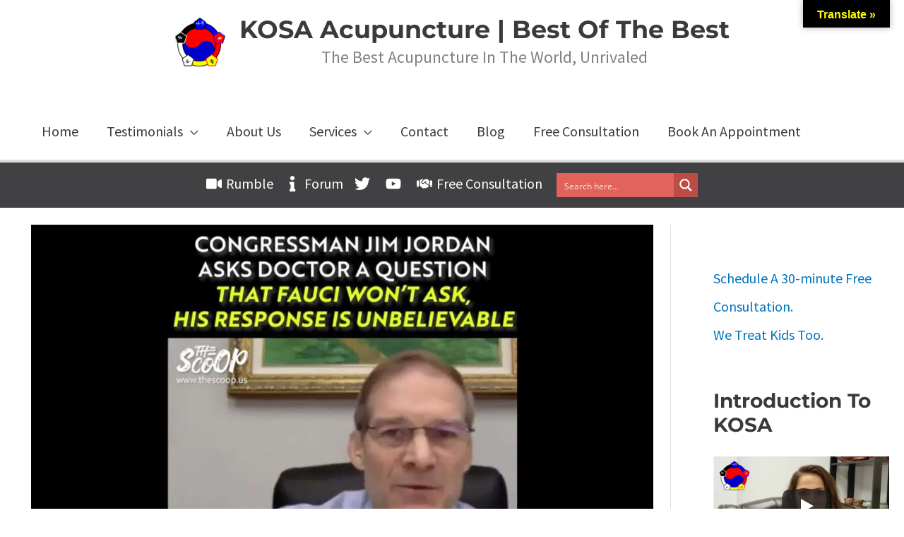

--- FILE ---
content_type: text/html; charset=UTF-8
request_url: https://saahm.net/why-are-they-hiding-this-answer-from-the-american-people-congressman-jim-jordans-question-to-a-doctor/
body_size: 105859
content:
<!DOCTYPE html>
<html lang="en-US">
<head><meta charset="UTF-8"><script>if(navigator.userAgent.match(/MSIE|Internet Explorer/i)||navigator.userAgent.match(/Trident\/7\..*?rv:11/i)){var href=document.location.href;if(!href.match(/[?&]nowprocket/)){if(href.indexOf("?")==-1){if(href.indexOf("#")==-1){document.location.href=href+"?nowprocket=1"}else{document.location.href=href.replace("#","?nowprocket=1#")}}else{if(href.indexOf("#")==-1){document.location.href=href+"&nowprocket=1"}else{document.location.href=href.replace("#","&nowprocket=1#")}}}}</script><script>class RocketLazyLoadScripts{constructor(){this.v="1.2.3",this.triggerEvents=["keydown","mousedown","mousemove","touchmove","touchstart","touchend","wheel"],this.userEventHandler=this._triggerListener.bind(this),this.touchStartHandler=this._onTouchStart.bind(this),this.touchMoveHandler=this._onTouchMove.bind(this),this.touchEndHandler=this._onTouchEnd.bind(this),this.clickHandler=this._onClick.bind(this),this.interceptedClicks=[],window.addEventListener("pageshow",t=>{this.persisted=t.persisted}),window.addEventListener("DOMContentLoaded",()=>{this._preconnect3rdParties()}),this.delayedScripts={normal:[],async:[],defer:[]},this.trash=[],this.allJQueries=[]}_addUserInteractionListener(t){if(document.hidden){t._triggerListener();return}this.triggerEvents.forEach(e=>window.addEventListener(e,t.userEventHandler,{passive:!0})),window.addEventListener("touchstart",t.touchStartHandler,{passive:!0}),window.addEventListener("mousedown",t.touchStartHandler),document.addEventListener("visibilitychange",t.userEventHandler)}_removeUserInteractionListener(){this.triggerEvents.forEach(t=>window.removeEventListener(t,this.userEventHandler,{passive:!0})),document.removeEventListener("visibilitychange",this.userEventHandler)}_onTouchStart(t){"HTML"!==t.target.tagName&&(window.addEventListener("touchend",this.touchEndHandler),window.addEventListener("mouseup",this.touchEndHandler),window.addEventListener("touchmove",this.touchMoveHandler,{passive:!0}),window.addEventListener("mousemove",this.touchMoveHandler),t.target.addEventListener("click",this.clickHandler),this._renameDOMAttribute(t.target,"onclick","rocket-onclick"),this._pendingClickStarted())}_onTouchMove(t){window.removeEventListener("touchend",this.touchEndHandler),window.removeEventListener("mouseup",this.touchEndHandler),window.removeEventListener("touchmove",this.touchMoveHandler,{passive:!0}),window.removeEventListener("mousemove",this.touchMoveHandler),t.target.removeEventListener("click",this.clickHandler),this._renameDOMAttribute(t.target,"rocket-onclick","onclick"),this._pendingClickFinished()}_onTouchEnd(t){window.removeEventListener("touchend",this.touchEndHandler),window.removeEventListener("mouseup",this.touchEndHandler),window.removeEventListener("touchmove",this.touchMoveHandler,{passive:!0}),window.removeEventListener("mousemove",this.touchMoveHandler)}_onClick(t){t.target.removeEventListener("click",this.clickHandler),this._renameDOMAttribute(t.target,"rocket-onclick","onclick"),this.interceptedClicks.push(t),t.preventDefault(),t.stopPropagation(),t.stopImmediatePropagation(),this._pendingClickFinished()}_replayClicks(){window.removeEventListener("touchstart",this.touchStartHandler,{passive:!0}),window.removeEventListener("mousedown",this.touchStartHandler),this.interceptedClicks.forEach(t=>{t.target.dispatchEvent(new MouseEvent("click",{view:t.view,bubbles:!0,cancelable:!0}))})}_waitForPendingClicks(){return new Promise(t=>{this._isClickPending?this._pendingClickFinished=t:t()})}_pendingClickStarted(){this._isClickPending=!0}_pendingClickFinished(){this._isClickPending=!1}_renameDOMAttribute(t,e,r){t.hasAttribute&&t.hasAttribute(e)&&(event.target.setAttribute(r,event.target.getAttribute(e)),event.target.removeAttribute(e))}_triggerListener(){this._removeUserInteractionListener(this),"loading"===document.readyState?document.addEventListener("DOMContentLoaded",this._loadEverythingNow.bind(this)):this._loadEverythingNow()}_preconnect3rdParties(){let t=[];document.querySelectorAll("script[type=rocketlazyloadscript]").forEach(e=>{if(e.hasAttribute("src")){let r=new URL(e.src).origin;r!==location.origin&&t.push({src:r,crossOrigin:e.crossOrigin||"module"===e.getAttribute("data-rocket-type")})}}),t=[...new Map(t.map(t=>[JSON.stringify(t),t])).values()],this._batchInjectResourceHints(t,"preconnect")}async _loadEverythingNow(){this.lastBreath=Date.now(),this._delayEventListeners(this),this._delayJQueryReady(this),this._handleDocumentWrite(),this._registerAllDelayedScripts(),this._preloadAllScripts(),await this._loadScriptsFromList(this.delayedScripts.normal),await this._loadScriptsFromList(this.delayedScripts.defer),await this._loadScriptsFromList(this.delayedScripts.async);try{await this._triggerDOMContentLoaded(),await this._triggerWindowLoad()}catch(t){console.error(t)}window.dispatchEvent(new Event("rocket-allScriptsLoaded")),this._waitForPendingClicks().then(()=>{this._replayClicks()}),this._emptyTrash()}_registerAllDelayedScripts(){document.querySelectorAll("script[type=rocketlazyloadscript]").forEach(t=>{t.hasAttribute("data-rocket-src")?t.hasAttribute("async")&&!1!==t.async?this.delayedScripts.async.push(t):t.hasAttribute("defer")&&!1!==t.defer||"module"===t.getAttribute("data-rocket-type")?this.delayedScripts.defer.push(t):this.delayedScripts.normal.push(t):this.delayedScripts.normal.push(t)})}async _transformScript(t){return new Promise((await this._littleBreath(),navigator.userAgent.indexOf("Firefox/")>0||""===navigator.vendor)?e=>{let r=document.createElement("script");[...t.attributes].forEach(t=>{let e=t.nodeName;"type"!==e&&("data-rocket-type"===e&&(e="type"),"data-rocket-src"===e&&(e="src"),r.setAttribute(e,t.nodeValue))}),t.text&&(r.text=t.text),r.hasAttribute("src")?(r.addEventListener("load",e),r.addEventListener("error",e)):(r.text=t.text,e());try{t.parentNode.replaceChild(r,t)}catch(i){e()}}:async e=>{function r(){t.setAttribute("data-rocket-status","failed"),e()}try{let i=t.getAttribute("data-rocket-type"),n=t.getAttribute("data-rocket-src");t.text,i?(t.type=i,t.removeAttribute("data-rocket-type")):t.removeAttribute("type"),t.addEventListener("load",function r(){t.setAttribute("data-rocket-status","executed"),e()}),t.addEventListener("error",r),n?(t.removeAttribute("data-rocket-src"),t.src=n):t.src="data:text/javascript;base64,"+window.btoa(unescape(encodeURIComponent(t.text)))}catch(s){r()}})}async _loadScriptsFromList(t){let e=t.shift();return e&&e.isConnected?(await this._transformScript(e),this._loadScriptsFromList(t)):Promise.resolve()}_preloadAllScripts(){this._batchInjectResourceHints([...this.delayedScripts.normal,...this.delayedScripts.defer,...this.delayedScripts.async],"preload")}_batchInjectResourceHints(t,e){var r=document.createDocumentFragment();t.forEach(t=>{let i=t.getAttribute&&t.getAttribute("data-rocket-src")||t.src;if(i){let n=document.createElement("link");n.href=i,n.rel=e,"preconnect"!==e&&(n.as="script"),t.getAttribute&&"module"===t.getAttribute("data-rocket-type")&&(n.crossOrigin=!0),t.crossOrigin&&(n.crossOrigin=t.crossOrigin),t.integrity&&(n.integrity=t.integrity),r.appendChild(n),this.trash.push(n)}}),document.head.appendChild(r)}_delayEventListeners(t){let e={};function r(t,r){!function t(r){!e[r]&&(e[r]={originalFunctions:{add:r.addEventListener,remove:r.removeEventListener},eventsToRewrite:[]},r.addEventListener=function(){arguments[0]=i(arguments[0]),e[r].originalFunctions.add.apply(r,arguments)},r.removeEventListener=function(){arguments[0]=i(arguments[0]),e[r].originalFunctions.remove.apply(r,arguments)});function i(t){return e[r].eventsToRewrite.indexOf(t)>=0?"rocket-"+t:t}}(t),e[t].eventsToRewrite.push(r)}function i(t,e){let r=t[e];Object.defineProperty(t,e,{get:()=>r||function(){},set(i){t["rocket"+e]=r=i}})}r(document,"DOMContentLoaded"),r(window,"DOMContentLoaded"),r(window,"load"),r(window,"pageshow"),r(document,"readystatechange"),i(document,"onreadystatechange"),i(window,"onload"),i(window,"onpageshow")}_delayJQueryReady(t){let e;function r(r){if(r&&r.fn&&!t.allJQueries.includes(r)){r.fn.ready=r.fn.init.prototype.ready=function(e){return t.domReadyFired?e.bind(document)(r):document.addEventListener("rocket-DOMContentLoaded",()=>e.bind(document)(r)),r([])};let i=r.fn.on;r.fn.on=r.fn.init.prototype.on=function(){if(this[0]===window){function t(t){return t.split(" ").map(t=>"load"===t||0===t.indexOf("load.")?"rocket-jquery-load":t).join(" ")}"string"==typeof arguments[0]||arguments[0]instanceof String?arguments[0]=t(arguments[0]):"object"==typeof arguments[0]&&Object.keys(arguments[0]).forEach(e=>{let r=arguments[0][e];delete arguments[0][e],arguments[0][t(e)]=r})}return i.apply(this,arguments),this},t.allJQueries.push(r)}e=r}r(window.jQuery),Object.defineProperty(window,"jQuery",{get:()=>e,set(t){r(t)}})}async _triggerDOMContentLoaded(){this.domReadyFired=!0,await this._littleBreath(),document.dispatchEvent(new Event("rocket-DOMContentLoaded")),await this._littleBreath(),window.dispatchEvent(new Event("rocket-DOMContentLoaded")),await this._littleBreath(),document.dispatchEvent(new Event("rocket-readystatechange")),await this._littleBreath(),document.rocketonreadystatechange&&document.rocketonreadystatechange()}async _triggerWindowLoad(){await this._littleBreath(),window.dispatchEvent(new Event("rocket-load")),await this._littleBreath(),window.rocketonload&&window.rocketonload(),await this._littleBreath(),this.allJQueries.forEach(t=>t(window).trigger("rocket-jquery-load")),await this._littleBreath();let t=new Event("rocket-pageshow");t.persisted=this.persisted,window.dispatchEvent(t),await this._littleBreath(),window.rocketonpageshow&&window.rocketonpageshow({persisted:this.persisted})}_handleDocumentWrite(){let t=new Map;document.write=document.writeln=function(e){let r=document.currentScript;r||console.error("WPRocket unable to document.write this: "+e);let i=document.createRange(),n=r.parentElement,s=t.get(r);void 0===s&&(s=r.nextSibling,t.set(r,s));let a=document.createDocumentFragment();i.setStart(a,0),a.appendChild(i.createContextualFragment(e)),n.insertBefore(a,s)}}async _littleBreath(){Date.now()-this.lastBreath>45&&(await this._requestAnimFrame(),this.lastBreath=Date.now())}async _requestAnimFrame(){return document.hidden?new Promise(t=>setTimeout(t)):new Promise(t=>requestAnimationFrame(t))}_emptyTrash(){this.trash.forEach(t=>t.remove())}static run(){let t=new RocketLazyLoadScripts;t._addUserInteractionListener(t)}}RocketLazyLoadScripts.run();</script>

<meta name="viewport" content="width=device-width, initial-scale=1">
	<link rel="profile" href="https://gmpg.org/xfn/11"> 
	<!-- njt-google-rich-snippet(google review) --><script type="application/ld+json">{"@context": "http://schema.org/","@type": "Review","name": "KOSA Acupuncture | Best of The Best","description": "The World's Premier Acupuncture Service.
Unparalleled in Addressing Root Problems.
Consistently Achieving Near 100% Success Rate.","itemReviewed": {	 "@type": "LocalBusiness",	"address": "531 E A St #100-B, Jenks, OK 74037, USA",	"telephone": "+1 918-995-1100",	"url": "https://saahm.net/",	"name": "KOSA Acupuncture | Best Of The Best",	"image": "https://lh3.googleusercontent.com/places/ANXAkqHmBUdULPOVlcFj6PJWC-kxXLdrxtFUQzLikoFWke2ih69iFjv0xxC2WY8doLtv-InqdOeeHBSWwIhyNWgHuxl-qbv0-YOA_Tg=s1600-w300-h300",	"priceRange": "0"},"author": {	"@type": "Person",	"name": "Johnny Westmoland"},"reviewRating": {"@type": "AggregateRating","ratingValue": "4.9","bestRating": "5","ratingCount": "370"}}</script><!-- end njt-google-rich-snippet (google review) --><link rel="preload" href="https://saahm.net/wp-content/astra-local-fonts/montserrat/JTUHjIg1_i6t8kCHKm4532VJOt5-QNFgpCuM73w5aXo.woff2" as="font" type="font/woff2" crossorigin><link rel="preload" href="https://saahm.net/wp-content/astra-local-fonts/source-sans-pro/6xK3dSBYKcSV-LCoeQqfX1RYOo3qOK7l.woff2" as="font" type="font/woff2" crossorigin><meta name='robots' content='index, follow, max-image-preview:large, max-snippet:-1, max-video-preview:-1' />
<!-- Google tag (gtag.js) consent mode dataLayer added by Site Kit -->
<script type="rocketlazyloadscript" id="google_gtagjs-js-consent-mode-data-layer">
window.dataLayer = window.dataLayer || [];function gtag(){dataLayer.push(arguments);}
gtag('consent', 'default', {"ad_personalization":"denied","ad_storage":"denied","ad_user_data":"denied","analytics_storage":"denied","functionality_storage":"denied","security_storage":"denied","personalization_storage":"denied","region":["AT","BE","BG","CH","CY","CZ","DE","DK","EE","ES","FI","FR","GB","GR","HR","HU","IE","IS","IT","LI","LT","LU","LV","MT","NL","NO","PL","PT","RO","SE","SI","SK"],"wait_for_update":500});
window._googlesitekitConsentCategoryMap = {"statistics":["analytics_storage"],"marketing":["ad_storage","ad_user_data","ad_personalization"],"functional":["functionality_storage","security_storage"],"preferences":["personalization_storage"]};
window._googlesitekitConsents = {"ad_personalization":"denied","ad_storage":"denied","ad_user_data":"denied","analytics_storage":"denied","functionality_storage":"denied","security_storage":"denied","personalization_storage":"denied","region":["AT","BE","BG","CH","CY","CZ","DE","DK","EE","ES","FI","FR","GB","GR","HR","HU","IE","IS","IT","LI","LT","LU","LV","MT","NL","NO","PL","PT","RO","SE","SI","SK"],"wait_for_update":500};
</script>
<!-- End Google tag (gtag.js) consent mode dataLayer added by Site Kit -->

	<!-- This site is optimized with the Yoast SEO Premium plugin v26.7 (Yoast SEO v26.7) - https://yoast.com/wordpress/plugins/seo/ -->
	<title>Jim Jordan Asks Doctor A Question | KOSA Acupuncture</title><link rel="preload" as="font" href="https://saahm.net/wp-content/themes/astra/assets/fonts/astra.woff" crossorigin><link rel="preload" as="font" href="https://saahm.net/wp-content/astra-local-fonts/montserrat/JTUHjIg1_i6t8kCHKm4532VJOt5-QNFgpCuM73w5aXo.woff2" crossorigin><link rel="preload" as="font" href="https://saahm.net/wp-content/astra-local-fonts/source-sans-pro/6xK3dSBYKcSV-LCoeQqfX1RYOo3qO67lqDY.woff2" crossorigin><link rel="preload" as="font" href="https://saahm.net/wp-content/astra-local-fonts/source-sans-pro/6xK3dSBYKcSV-LCoeQqfX1RYOo3qOK7l.woff2" crossorigin><link rel="preload" as="font" href="https://fonts.gstatic.com/s/roboto/v50/KFO7CnqEu92Fr1ME7kSn66aGLdTylUAMa3yUBA.woff2" crossorigin><link rel="preload" as="font" href="https://fonts.gstatic.com/s/opensans/v44/memSYaGs126MiZpBA-UvWbX2vVnXBbObj2OVZyOOSr4dVJWUgsjZ0B4gaVc.ttf" crossorigin><style id="wpr-usedcss">.fluid-width-video-wrapper{width:100%;position:relative;padding:0}.fluid-width-video-wrapper embed,.fluid-width-video-wrapper iframe,.fluid-width-video-wrapper object{position:absolute;top:0;left:0;width:100%;height:100%}img:is([sizes=auto i],[sizes^="auto," i]){contain-intrinsic-size:3000px 1500px}a,abbr,acronym,address,big,blockquote,body,caption,cite,code,dd,del,dfn,div,dl,dt,em,fieldset,font,form,h1,h2,h3,h4,h5,h6,html,iframe,ins,kbd,label,legend,li,object,ol,p,pre,s,samp,small,span,strike,strong,sub,sup,table,tbody,td,tfoot,th,thead,tr,tt,ul,var{border:0;font-size:100%;font-style:inherit;font-weight:inherit;margin:0;outline:0;padding:0;vertical-align:baseline}html{-webkit-text-size-adjust:100%;-ms-text-size-adjust:100%}body{margin:0}article,aside,details,figcaption,figure,footer,header,main,menu,nav,section,summary{display:block}audio,canvas,progress,video{display:inline-block;vertical-align:baseline}audio:not([controls]){display:none;height:0}[hidden],template{display:none}a{background-color:transparent}a:active{outline:0}a,a:focus,a:hover,a:visited{text-decoration:none}abbr[title]{border-bottom:1px dotted}dfn{font-style:italic}mark{background:#ff0;color:#000}small{font-size:80%}sub,sup{font-size:75%;line-height:0;position:relative;vertical-align:baseline}sup{top:-.5em}sub{bottom:-.25em}img{border:0}svg:not(:root){overflow:hidden}figure{margin:0}hr{box-sizing:content-box;height:0}pre{overflow:auto}code,kbd,pre,samp{font-size:1em}button,input,optgroup,select,textarea{color:inherit;font:inherit;margin:0}button{overflow:visible}button,select{text-transform:none}button,html input[type=button],input[type=reset],input[type=submit]{-webkit-appearance:button;cursor:pointer}button[disabled],html input[disabled]{cursor:default}button::-moz-focus-inner,input::-moz-focus-inner{border:0;padding:0}input{line-height:normal}input[type=checkbox],input[type=radio]{box-sizing:border-box;padding:0}input[type=number]::-webkit-inner-spin-button,input[type=number]::-webkit-outer-spin-button{height:auto}input[type=search]{-webkit-appearance:textfield;box-sizing:content-box}#comments .submit{padding:10px 15px;border-radius:2px;line-height:1.85714285714286;border:0}input[type=search]::-webkit-search-cancel-button,input[type=search]::-webkit-search-decoration{-webkit-appearance:none}fieldset{border:1px solid var(--ast-border-color);margin:0;padding:.35em .625em .75em}legend{border:0;padding:0}fieldset legend{margin-bottom:1.5em;padding:0 .5em}textarea{overflow:auto}optgroup{font-weight:700}table{border-collapse:collapse;border-spacing:0}td,th{padding:0}@media (min-width:1200px){.ast-container{max-width:100%}}.ast-container{margin-left:auto;margin-right:auto;padding-left:20px;padding-right:20px}.ast-container::after{content:"";display:table;clear:both}.ast-row{margin-left:-20px;margin-right:-20px}.ast-row::after{content:"";display:table;clear:both}.ast-col-lg-12,.ast-col-lg-3,.ast-col-lg-4,.ast-col-md-3,.ast-col-md-4,.ast-col-sm-12,.ast-col-xs-12{position:relative;min-height:1px;padding-left:20px;padding-right:20px}.ast-col-xs-12{float:left}.ast-col-xs-12{width:100%}@media (min-width:544px){.ast-col-sm-12{float:left}.ast-col-sm-12{width:100%}.ast-container{max-width:100%}}@media (min-width:768px){.ast-container{max-width:100%}.ast-col-md-3,.ast-col-md-4{float:left}.ast-col-md-3{width:25%}.ast-col-md-4{width:33.3333333333%}}@media (min-width:992px){.ast-container{max-width:100%}.ast-col-lg-12,.ast-col-lg-3,.ast-col-lg-4{float:left}.ast-col-lg-3{width:25%}.ast-col-lg-4{width:33.3333333333%}.ast-col-lg-12{width:100%}}h1,h2,h3,h4,h5,h6{clear:both}.entry-content :where(h1),h1{color:#808285;font-size:2em;line-height:1.2}.entry-content :where(h2),h2{color:#808285;font-size:1.7em;line-height:1.3}.entry-content :where(h3),h3{color:#808285;font-size:1.5em;line-height:1.4}.entry-content :where(h4),h4{color:#808285;line-height:1.5;font-size:1.3em}.entry-content :where(h5),h5{color:#808285;line-height:1.6;font-size:1.2em}.entry-content :where(h6),h6{color:#808285;line-height:1.7;font-size:1.1em}html{box-sizing:border-box}*,:after,:before{box-sizing:inherit}body{color:#808285;background:#fff;font-style:normal}ol,ul{margin:0 0 1.5em 3em}ul{list-style:disc}ol{list-style:decimal}li>ol,li>ul{margin-bottom:0;margin-left:1.5em}dt{font-weight:600}dd{margin:0 1.5em 1em}strong{font-weight:700}cite,dfn,em,i{font-style:italic}blockquote{quotes:"" ""}blockquote:after,blockquote:before{content:""}blockquote{border-left:5px solid var(--ast-border-color);padding:20px;font-size:1.2em;font-style:italic;margin:0 0 1.5em;position:relative}address{margin:0 0 1.5em}address,cite{font-style:italic}abbr,acronym{border-bottom:1px dotted #666;cursor:help}pre{background:var(--ast-code-block-background);font-family:"Courier 10 Pitch",Courier,monospace;margin-bottom:1.6em;overflow:auto;max-width:100%;padding:1.6em}code,kbd,tt,var{font:1em Monaco,Consolas,"Andale Mono","DejaVu Sans Mono",monospace}img{height:auto;max-width:100%}hr{background-color:#ccc;border:0;height:1px;margin-bottom:1.5em}.ast-button,.button,button,input,select,textarea{color:#808285;font-weight:400;font-size:100%;margin:0;vertical-align:baseline}button,input{line-height:normal}big{font-size:125%}ins,mark{background:0 0;text-decoration:none}table,td,th{border:1px solid var(--ast-border-color)}table{border-collapse:separate;border-spacing:0;border-width:1px 0 0 1px;margin:0 0 1.5em;width:100%}th{font-weight:600}td,th{padding:.7em 1em;border-width:0 1px 1px 0}.ast-button,.button,button,input[type=button],input[type=reset],input[type=submit]{border:1px solid;border-color:var(--ast-border-color);border-radius:2px;background:#e6e6e6;padding:.6em 1em .4em;color:#fff}.ast-button:focus,.ast-button:hover,.button:focus,.button:hover,button:focus,button:hover,input[type=button]:focus,input[type=button]:hover,input[type=reset]:focus,input[type=reset]:hover,input[type=submit]:focus,input[type=submit]:hover{color:#fff;border-color:var(--ast-border-color)}.ast-button:active,.ast-button:focus,.button:active,.button:focus,button:active,button:focus,input[type=button]:active,input[type=button]:focus,input[type=reset]:active,input[type=reset]:focus,input[type=submit]:active,input[type=submit]:focus{border-color:var(--ast-border-color);outline:0}input[type=email],input[type=password],input[type=search],input[type=tel],input[type=text],input[type=url],textarea{color:#666;border:1px solid var(--ast-border-color);border-radius:2px;-webkit-appearance:none}input[type=email]:focus,input[type=password]:focus,input[type=search]:focus,input[type=tel]:focus,input[type=text]:focus,input[type=url]:focus,textarea:focus{color:#111}textarea{padding-left:3px;width:100%}a{color:#4169e1}a:focus,a:hover{color:#191970}a:focus{outline:dotted thin}a:hover{outline:0}.screen-reader-text{border:0;clip:rect(1px,1px,1px,1px);height:1px;margin:-1px;overflow:hidden;padding:0;position:absolute;width:1px;word-wrap:normal!important}.screen-reader-text:focus{background-color:#f1f1f1;border-radius:2px;box-shadow:0 0 2px 2px rgba(0,0,0,.6);clip:auto!important;color:#21759b;display:block;font-size:12.25px;font-size:.875rem;height:auto;left:5px;line-height:normal;padding:15px 23px 14px;text-decoration:none;top:5px;width:auto;z-index:100000}#primary:after,#primary:before,#secondary:after,#secondary:before,.ast-container:after,.ast-container:before,.ast-row:after,.ast-row:before,.clear:after,.clear:before,.sidebar-main:after,.sidebar-main:before,.site-content:after,.site-content:before,.site-footer:after,.site-footer:before,.site-header:after,.site-header:before,.site-main:after,.site-main:before{content:"";display:table}#primary:after,#secondary:after,.ast-container:after,.ast-row:after,.clear:after,.sidebar-main:after,.site-content:after,.site-footer:after,.site-header:after,.site-main:after{clear:both}embed,iframe,object{max-width:100%}::selection{color:#fff;background:#0274be}body{-webkit-font-smoothing:antialiased;-moz-osx-font-smoothing:grayscale}body:not(.logged-in){position:relative}#page{position:relative}a,a:focus{text-decoration:none}.secondary a *,.site-footer a *,.site-header a *,a{transition:all .2s linear}img{vertical-align:middle}.entry-content :where(h1,h2,h3,h4,h5,h6){margin-bottom:20px}p{margin-bottom:1.75em}blockquote{margin:1.5em 1em 1.5em 3em;font-size:1.1em;line-height:inherit;position:relative}.ast-button,.button,input[type=button],input[type=submit]{border-radius:0;padding:18px 30px;border:0;box-shadow:none;text-shadow:none}.ast-button:hover,.button:hover,input[type=button]:hover,input[type=submit]:hover{box-shadow:none}.ast-button:active,.ast-button:focus,.button:active,.button:focus,input[type=button]:active,input[type=button]:focus,input[type=submit]:active,input[type=submit]:focus{box-shadow:none}.site-title{font-weight:400}.site-description,.site-title{margin-bottom:0}.site-description a,.site-description:focus a,.site-description:hover a,.site-title a,.site-title:focus a,.site-title:hover a{transition:all .2s linear}.site-title a,.site-title a:focus,.site-title a:hover,.site-title a:visited{color:#222}.site-description a,.site-description a:focus,.site-description a:hover,.site-description a:visited{color:#999}.search-form .search-field{outline:0}.ast-search-menu-icon{position:relative;z-index:3}.site .skip-link{background-color:#f1f1f1;box-shadow:0 0 1px 1px rgba(0,0,0,.2);color:#21759b;display:block;font-family:Montserrat,"Helvetica Neue",sans-serif;font-size:14px;font-weight:700;left:-9999em;outline:0;padding:15px 23px 14px;text-decoration:none;text-transform:none;top:-9999em}.site .skip-link:focus{clip:auto;height:auto;left:6px;top:7px;width:auto;z-index:100000;outline:dotted thin}input,select{line-height:1}.ast-button,body,button,input[type=button],input[type=submit],textarea{line-height:1.85714285714286}.site-title a{line-height:1.2}.site-header .site-description{line-height:1.5}.ast-single-post .entry-title,.ast-single-post .entry-title a{line-height:1.2}.entry-title,.entry-title a{font-weight:var(--ast-blog-title-font-weight,normal)}body{background-color:#fff}#page{display:block}#primary,#secondary{display:block;position:relative;float:left;width:100%}#primary{margin:4em 0}@media (min-width:993px){.ast-right-sidebar #primary{padding-right:60px}.ast-right-sidebar #secondary{padding-left:60px}}@media (max-width:992px){.ast-right-sidebar #primary{padding-right:30px}}.ast-search-icon .astra-search-icon{font-size:1.3em}.main-navigation{height:100%;-js-display:inline-flex;display:inline-flex}.main-navigation ul{list-style:none;margin:0;padding-left:0;position:relative}.main-header-menu .menu-link,.main-header-menu>a{text-decoration:none;padding:0 1em;display:inline-block;transition:all .2s linear}.main-header-menu .menu-item{position:relative}.main-header-menu .menu-item.focus>.sub-menu,.main-header-menu .menu-item:hover>.sub-menu{right:auto;left:0;visibility:visible}.main-header-menu .sub-menu{width:240px;background:#fff;left:-999em;position:absolute;top:100%;z-index:99999;visibility:hidden}@media (min-width:769px){.main-header-menu .sub-menu .menu-item.focus>.sub-menu,.main-header-menu .sub-menu .menu-item:hover>.sub-menu{left:100%;right:auto}}.main-header-menu .sub-menu .menu-link{padding:.9em 1em;display:block;word-wrap:break-word}.main-header-menu .sub-menu .menu-item:not(.menu-item-has-children) .menu-link .icon-arrow:first-of-type{display:none}#ast-desktop-header .main-header-menu .sub-menu .menu-item.menu-item-has-children>.menu-link .icon-arrow{display:none}.main-header-menu .sub-menu .sub-menu{top:0}.submenu-with-border .sub-menu{border-width:1px;border-style:solid}.submenu-with-border .sub-menu .menu-link{border-width:0 0 1px;border-style:solid}.submenu-with-border .sub-menu .sub-menu{top:-2px}.ast-desktop .submenu-with-border .sub-menu>.menu-item:last-child>.menu-link{border-bottom-style:none}.ast-header-break-point .main-navigation{padding-left:0}.ast-header-break-point .main-navigation ul .menu-item .menu-link{padding:0 20px;display:inline-block;width:100%;border:0;border-bottom-width:1px;border-style:solid;border-color:var(--ast-border-color)}.ast-header-break-point .main-navigation ul .menu-item .menu-link .icon-arrow:first-of-type{margin-right:5px}.ast-header-break-point .main-navigation ul .sub-menu .menu-item:not(.menu-item-has-children) .menu-link .icon-arrow:first-of-type{display:inline}.ast-header-break-point .main-navigation .sub-menu .menu-item .menu-link{padding-left:30px}.ast-header-break-point .main-navigation .sub-menu .menu-item .menu-item .menu-link{padding-left:40px}.ast-header-break-point .main-navigation .sub-menu .menu-item .menu-item .menu-item .menu-link{padding-left:50px}.ast-header-break-point .main-navigation .sub-menu .menu-item .menu-item .menu-item .menu-item .menu-link{padding-left:60px}.ast-header-break-point .main-header-menu{background-color:#f9f9f9;border-top-width:0}.ast-header-break-point .main-header-menu .sub-menu{background-color:#f9f9f9;position:static;opacity:1;visibility:visible;border:0;width:auto}.ast-header-break-point .submenu-with-border .sub-menu{border:0}.ast-mobile-menu-buttons{display:none}.ast-button-wrap{display:inline-block}.ast-button-wrap button{box-shadow:none;border:none}.ast-button-wrap .menu-toggle{padding:0;width:2.2em;height:2.1em;font-size:1.5em;font-weight:400;border-radius:2px;-webkit-font-smoothing:antialiased;-moz-osx-font-smoothing:grayscale;border-radius:2px;vertical-align:middle;line-height:1.85714285714286}.ast-button-wrap .menu-toggle.main-header-menu-toggle{padding:0 .5em;width:auto;text-align:center}.ast-button-wrap .menu-toggle .menu-toggle-icon{font-style:normal;display:inline-block;vertical-align:middle;line-height:2.05}.ast-button-wrap .menu-toggle .menu-toggle-icon:before{content:"\e5d2";font-family:Astra;text-decoration:inherit}.ast-button-wrap .menu-toggle .icon-menu-bars svg:nth-child(2){display:none}.ast-button-wrap .menu-toggle.toggled .menu-toggle-icon:before{content:"\e5cd"}.ast-button-wrap .menu-toggle.toggled .icon-menu-bars svg:first-child{display:none}.ast-button-wrap .menu-toggle.toggled .icon-menu-bars svg:nth-child(2){display:block}.ast-button-wrap .menu-toggle:focus{outline:dotted thin}.site-navigation{height:100%}.site-header .menu-link *{transition:none}.ast-icon.icon-arrow svg{height:.6em;width:.6em;position:relative;margin-left:10px}.ast-icon.icon-search svg{height:1em;width:.9em;margin-top:3px;margin-right:2px}.ast-header-break-point .user-select{clear:both}.ast-header-break-point .ast-mobile-menu-buttons{display:block;align-self:center}.ast-header-break-point .main-header-bar-navigation{flex:auto}.ast-header-break-point .ast-main-header-bar-alignment{display:block;width:100%;flex:auto;order:4}.ast-header-break-point .ast-icon.icon-arrow svg{height:.85em;width:.95em;position:relative;margin-left:10px}.site-main .post-navigation{margin:0 0 1.5em;overflow:hidden}.post-navigation .nav-previous{position:relative;text-align:left}.post-navigation .nav-next{grid-column-start:2;text-align:right}.ast-icon svg:not([fill]){fill:currentColor}.post-navigation a{background:0 0;font-size:1.06666rem;font-size:1rem;padding:0 var(--ast-post-nav-space,1.5em);height:2.33333em;line-height:calc(2.33333em - 3px)}.main-header-bar{z-index:1}.header-main-layout-2 .main-header-container{display:block}.header-main-layout-2 .site-branding{text-align:center;padding-bottom:1em}.header-main-layout-2 .site-title{justify-content:center}.header-main-layout-2 .main-navigation ul{justify-content:center}.header-main-layout-2 .main-header-bar-navigation{text-align:center}.header-main-layout-2 .main-header-bar-navigation .sub-menu{text-align:left}.header-main-layout-2 .ast-masthead-custom-menu-items{position:relative}.header-main-layout-2 .widget{text-align:center}.ast-header-break-point .header-main-layout-2 .ast-mobile-menu-buttons{-js-display:flex;display:flex;justify-content:center}.ast-header-break-point .header-main-layout-2 .main-header-bar-navigation,.ast-header-break-point .header-main-layout-2 .widget{text-align:left}.ast-logo-title-inline .ast-site-identity{-js-display:inline-flex;display:inline-flex;vertical-align:middle;align-items:center;transition:all .2s linear}.ast-logo-title-inline.header-main-layout-2 .site-logo-img+.ast-site-title-wrap .site-title{justify-content:flex-start}.ast-header-break-point .ast-mobile-header-inline .main-header-container{-js-display:flex;display:flex}.site-header{z-index:99;position:relative}.main-header-container{position:relative}.main-header-bar-wrap{position:relative}.main-header-bar{background-color:#fff;border-bottom-color:var(--ast-border-color);border-bottom-style:solid}.ast-header-break-point .main-header-bar{border:0}.ast-header-break-point .main-header-bar{border-bottom-color:var(--ast-border-color);border-bottom-style:solid}.main-header-bar{margin-left:auto;margin-right:auto}.ast-desktop .main-header-menu.ast-menu-shadow .sub-menu{box-shadow:0 4px 10px -2px rgba(0,0,0,.1)}.site-branding{line-height:1;align-self:center}.ast-menu-toggle{display:none;background:0 0;color:inherit;border-style:dotted;border-color:transparent}.ast-menu-toggle:focus,.ast-menu-toggle:hover{background:0 0;border-color:inherit;color:inherit}.ast-menu-toggle:focus{outline:dotted thin}.ast-main-header-nav-open .main-header-bar{padding-bottom:0}.main-header-bar{z-index:4;position:relative;line-height:4}.main-header-bar .main-header-bar-navigation{height:100%}.main-header-bar .main-header-bar-navigation:empty{padding:0}.main-header-bar .main-header-bar-navigation .sub-menu{line-height:1.45}.main-header-bar .main-header-bar-navigation .menu-item-has-children>.menu-link:after{line-height:normal}.main-header-bar .main-header-bar-navigation .ast-search-icon{display:block;z-index:4;position:relative}.main-header-bar .ast-search-menu-icon .search-form{background-color:#fff}.ast-header-break-point.ast-header-custom-item-inside .main-header-bar .ast-search-menu-icon .search-form{visibility:visible;opacity:1;position:relative;right:auto;top:auto;transform:none}.ast-masthead-custom-menu-items .ast-dropdown-active .slide-search.astra-search-icon,.below-header-user-select .ast-dropdown-active .slide-search.astra-search-icon{color:#757575}.ast-search-menu-icon.slide-search .search-form{backface-visibility:visible;visibility:hidden;opacity:0;transition:all .2s;position:absolute;z-index:3;right:-1em;top:50%;transform:translateY(-50%)}.ast-search-menu-icon.ast-dropdown-active.slide-search .search-form{visibility:visible;opacity:1}.ast-search-menu-icon .search-form{border:1px solid var(--ast-border-color);line-height:normal;padding:0 3em 0 0;border-radius:2px;display:inline-block;backface-visibility:hidden;position:relative;color:inherit;background-color:#fff}.ast-search-menu-icon .astra-search-icon{-js-display:flex;display:flex;line-height:normal}.ast-search-menu-icon .astra-search-icon:focus{outline:0}.ast-search-menu-icon .search-field{border:none;background-color:transparent;transition:width .2s;border-radius:inherit;color:inherit;font-size:inherit;width:0;color:#757575}.ast-search-menu-icon.ast-dropdown-active{visibility:visible;opacity:1;position:relative}.ast-search-menu-icon.ast-dropdown-active .search-field{width:235px}li.ast-masthead-custom-menu-items{padding:0 1em}li.ast-masthead-custom-menu-items a{padding-left:0;padding-right:0;vertical-align:middle}li.ast-masthead-custom-menu-items a,li.ast-masthead-custom-menu-items a:focus,li.ast-masthead-custom-menu-items a:hover{background:0 0}li.ast-masthead-custom-menu-items .ast-search-icon .astra-search-icon{line-height:1}.ast-search-icon{z-index:4;position:relative;line-height:normal}.ast-masthead-custom-menu-items{padding:0 1em}.custom-mobile-logo-link{display:none}.ast-site-identity{padding:1em 0}.ast-header-break-point .ast-mobile-header-inline .site-branding{text-align:left;padding-bottom:0}.ast-header-break-point .site-header .main-header-bar-wrap .site-branding{-js-display:flex;display:flex;flex:1;align-self:center}.ast-header-break-point ul li.ast-masthead-custom-menu-items a{padding:0;display:inline-block;width:auto;border:0}.ast-header-break-point li.ast-masthead-custom-menu-items{padding-left:20px;padding-right:20px;margin-bottom:1em;margin-top:1em}.ast-header-break-point .ast-site-identity{width:100%}.ast-header-break-point .main-header-bar{display:block;line-height:3}.ast-header-break-point .main-header-bar .main-header-bar-navigation{line-height:3;display:none}.ast-header-break-point .main-header-bar .main-header-bar-navigation .sub-menu{line-height:3}.ast-header-break-point .main-header-bar .main-header-bar-navigation .menu-item-has-children .sub-menu{display:none}.ast-header-break-point .main-header-bar .main-header-bar-navigation .menu-item-has-children>.ast-menu-toggle{display:inline-block;position:absolute;font-size:inherit;top:-1px;right:20px;cursor:pointer;-webkit-font-smoothing:antialiased;-moz-osx-font-smoothing:grayscale;padding:0 .907em;font-weight:400;line-height:inherit;transition:all .2s}.ast-header-break-point .main-header-bar .main-header-bar-navigation .ast-submenu-expanded>.ast-menu-toggle .icon-arrow svg,.ast-header-break-point .main-header-bar .main-header-bar-navigation .ast-submenu-expanded>.ast-menu-toggle::before{transform:rotateX(180deg)}.ast-header-break-point .main-header-bar .main-header-bar-navigation .main-header-menu{border-top-width:1px;border-style:solid;border-color:var(--ast-border-color)}.ast-header-break-point.ast-header-custom-item-inside .ast-search-menu-icon{position:relative;display:block;right:auto;transform:none}.ast-header-break-point .main-navigation{display:block;width:100%}.ast-header-break-point .main-navigation ul>.menu-item:first-child{border-top:0}.ast-header-break-point .main-navigation ul ul{left:auto;right:auto}.ast-header-break-point .main-navigation li{width:100%}.ast-header-break-point .main-navigation .widget{margin-bottom:1em}.ast-header-break-point .main-navigation .widget li{width:auto}.ast-header-break-point .main-navigation .widget:last-child{margin-bottom:0}.ast-header-break-point .main-header-bar-navigation{width:calc(100% + 40px);margin:0 -20px}.ast-header-break-point .main-header-menu ul ul{top:0}.ast-header-break-point .ast-has-mobile-header-logo .custom-logo-link{display:none}.ast-header-break-point .ast-has-mobile-header-logo .custom-mobile-logo-link{display:inline-block}.ast-masthead-custom-menu-items.widget-custom-menu-item{text-align:left}.ast-below-header .below-header-user-select .ast-search-menu-icon,.ast-below-header .below-header-user-select.below-header-widget{text-align:left}.ast-header-break-point .ast-mobile-menu-buttons{text-align:right;-js-display:flex;display:flex;justify-content:flex-end}.ast-header-break-point .ast-mobile-menu-buttons .ast-button-wrap .ast-mobile-menu-buttons-minimal{font-size:1.7em}.hentry{margin:0 0 1.5em}.entry-content>:last-child{margin-bottom:0}body{overflow-x:hidden}.widget-title{font-weight:400;margin-bottom:1em;line-height:1.5}.widget{margin:0 0 2.8em}.widget:last-child{margin-bottom:0}.widget select{max-width:100%}.widget ul{margin:0;list-style-type:none}.widget_search .search-form{position:relative;padding:0;background:initial;color:inherit}.widget_search .search-form>label{position:relative}.widget_search .search-form i{color:#3a3a3a}.widget_search .search-form button{position:absolute;top:0;right:15px;border:none;padding:0;cursor:pointer;background:0 0}.widget_search .search-form input[type=submit],.widget_search .search-form input[type=submit]:focus,.widget_search .search-form input[type=submit]:hover{padding:13px 20px;border-radius:2px;border:none;top:0;right:0;position:absolute;color:transparent;background:0 0;max-width:45px;z-index:2}.widget_search .search-form .search-field{background:var(--ast-widget-bg-color);border-width:1px;border-color:var(--ast-border-color);border-radius:2px}.widget_search .search-field,.widget_search .search-field:focus{width:100%;padding:12px 45px 12px 15px}.widget_categories ul.children{position:relative;margin-top:5px;width:100%}.widget_categories ul.children li{padding-left:20px}.widget_categories li ul.children a:after{left:-20px}.widget_categories li ul.children ul a:after{left:-40px}.widget_tag_cloud .tagcloud{margin-top:10px;display:inline-block}.widget_tag_cloud .tagcloud a{border:1px solid var(--ast-border-color);padding:.5em .9em;display:inline-block;margin-bottom:4px;font-size:14px;margin-right:4px;line-height:1.5;transition:all .2s linear}.ast-footer-overlay{background-color:#3a3a3a;padding-top:2em;padding-bottom:2em}.ast-small-footer{line-height:1.85714285714286;position:relative}.ast-small-footer .nav-menu a{padding:0 .5em}.ast-small-footer .widget-title{margin-bottom:0}.ast-small-footer .widget{margin-bottom:1em}.ast-small-footer .widget ul{position:static;border:0;width:auto}.ast-small-footer .widget ul a{border:0}.ast-small-footer .widget:last-child{margin-bottom:0}@media (min-width:769px){.ast-footer-overlay{padding-top:2.66666em;padding-bottom:2.66666em}.ast-small-footer .nav-menu li{margin:0}.ast-small-footer .nav-menu li:first-child a{padding-left:0}.ast-small-footer .nav-menu li:last-child a{padding-right:0}}.footer-sml-layout-1{text-align:center}.footer-sml-layout-1 .ast-small-footer-section-2{margin-top:1em}@media screen and (min-color-index:0) and (-webkit-min-device-pixel-ratio:0){.ast-small-footer-wrap .ast-row:before{display:block}}.site-footer{color:#fff}.site-footer .widget-title{color:var(--ast-border-color)}.site-footer a{color:var(--ast-border-color)}.site-footer a:focus,.site-footer a:hover{color:#fff}.site-footer ul{margin:0;list-style-type:none}.site-footer .nav-menu li{display:inline-block}.footer-adv-overlay{background-color:#3a3a3a;padding-top:70px;padding-bottom:70px}input[type=email],input[type=number],input[type=password],input[type=reset],input[type=search],input[type=tel],input[type=text],input[type=url],select,textarea{color:#666;padding:.75em;height:auto;border-width:1px;border-style:solid;border-color:var(--ast-border-color);border-radius:2px;background:var(--ast-comment-inputs-background);box-shadow:none;box-sizing:border-box;transition:all .2s linear}input[type=email]:focus,input[type=password]:focus,input[type=reset]:focus,input[type=search]:focus,input[type=tel]:focus,input[type=text]:focus,input[type=url]:focus,select:focus,textarea:focus{background-color:#fff;border-color:var(--ast-border-color);box-shadow:none}input[type=button],input[type=button]:focus,input[type=button]:hover,input[type=reset],input[type=reset]:focus,input[type=reset]:hover,input[type=submit],input[type=submit]:focus,input[type=submit]:hover{box-shadow:none}textarea{width:100%}input[type=search]:focus{outline:dotted thin}.astra-dark-mode-enable input[type=email],.astra-dark-mode-enable input[type=number],.astra-dark-mode-enable input[type=password],.astra-dark-mode-enable input[type=reset],.astra-dark-mode-enable input[type=search],.astra-dark-mode-enable input[type=tel],.astra-dark-mode-enable input[type=text],.astra-dark-mode-enable input[type=url],.astra-dark-mode-enable textarea{background-color:var(--ast-global-color-secondary,--ast-global-color-5);color:var(--ast-global-color-2)!important;border:1px solid var(--ast-border-color)}.astra-dark-mode-enable input[type=email]:focus,.astra-dark-mode-enable input[type=number]:focus,.astra-dark-mode-enable input[type=password]:focus,.astra-dark-mode-enable input[type=reset]:focus,.astra-dark-mode-enable input[type=search]:focus,.astra-dark-mode-enable input[type=tel]:focus,.astra-dark-mode-enable input[type=text]:focus,.astra-dark-mode-enable input[type=url]:focus,.astra-dark-mode-enable textarea:focus{border:1px solid var(--ast-global-color-0)!important;background-color:var(--ast-global-color-secondary,--ast-global-color-5)!important}.astra-dark-mode-enable select{background-color:var(--ast-global-color-secondary,--ast-global-color-5);border-color:var(--ast-border-color);color:var(--ast-global-color-2)}input[type=range]{-webkit-appearance:none;width:100%;margin:5.7px 0;padding:0;border:none}input[type=range]:focus{outline:0}input[type=range]::-webkit-slider-runnable-track{width:100%;height:8.6px;cursor:pointer;box-shadow:2.6px 2.6px .4px #ccc,0 0 2.6px #d9d9d9;background:rgba(255,255,255,.2);border-radius:13.6px;border:0 solid #fff}input[type=range]::-webkit-slider-thumb{box-shadow:0 0 0 rgba(255,221,0,.37),0 0 0 rgba(255,224,26,.37);border:7.9px solid #0274be;height:20px;width:20px;border-radius:50px;background:#0274be;cursor:pointer;-webkit-appearance:none;margin-top:-5.7px}input[type=range]:focus::-webkit-slider-runnable-track{background:rgba(255,255,255,.2)}input[type=range]::-moz-range-track{width:100%;height:8.6px;cursor:pointer;box-shadow:2.6px 2.6px .4px #ccc,0 0 2.6px #d9d9d9;background:rgba(255,255,255,.2);border-radius:13.6px;border:0 solid #fff}input[type=range]::-moz-range-thumb{box-shadow:0 0 0 rgba(255,221,0,.37),0 0 0 rgba(255,224,26,.37);border:7.9px solid #0274be;height:20px;width:20px;border-radius:50px;background:#0274be;cursor:pointer}input[type=range]::-ms-track{width:100%;height:8.6px;cursor:pointer;background:0 0;border-color:transparent;color:transparent}input[type=range]::-ms-fill-lower{background:rgba(199,199,199,.2);border:0 solid #fff;border-radius:27.2px;box-shadow:2.6px 2.6px .4px #ccc,0 0 2.6px #d9d9d9}input[type=range]::-ms-fill-upper{background:rgba(255,255,255,.2);border:0 solid #fff;border-radius:27.2px;box-shadow:2.6px 2.6px .4px #ccc,0 0 2.6px #d9d9d9}input[type=range]::-ms-thumb{box-shadow:0 0 0 rgba(255,221,0,.37),0 0 0 rgba(255,224,26,.37);border:7.9px solid #0274be;height:20px;width:20px;border-radius:50px;background:#0274be;cursor:pointer;height:8.6px}input[type=range]:focus::-ms-fill-lower{background:rgba(255,255,255,.2)}input[type=range]:focus::-ms-fill-upper{background:rgba(255,255,255,.2)}input[type=color]{border:none;width:100px;padding:0;height:30px;cursor:pointer}input[type=color]::-webkit-color-swatch-wrapper{padding:0;border:none}input[type=color]::-webkit-color-swatch{border:none}.page .entry-header{margin-bottom:1.5em}.search .entry-header{margin-bottom:1em}.entry-header{margin-bottom:1.2em;word-wrap:break-word}.entry-content{word-wrap:break-word}.entry-content p{margin-bottom:1.6em}.entry-content::after{display:table;clear:both;content:''}.read-more{margin-bottom:0}.read-more a{display:inline-block}.read-more .ast-right-arrow{font-size:1em}.archive .entry-title,.search .entry-title{line-height:1.3}.entry-title{margin-bottom:.2em}.search .site-content .content-area .search-form{margin-bottom:3em}.single .entry-header{margin-bottom:2em}.single .post-navigation{margin:0;padding:2em 0 0;border-top:1px solid var(--ast-single-post-border,var(--ast-border-color))}.single .post-navigation a{margin:2px;display:inline-block;color:#000}.single .post-navigation a p{white-space:nowrap;text-overflow:ellipsis;overflow:hidden}@media (min-width:421px){.single .post-navigation .nav-links{-js-display:flex;display:flex;width:100%}.single .post-navigation .nav-links:not(:has(.nav-previous)){justify-content:flex-end}.single .post-navigation .nav-links .nav-previous+.nav-next{width:50%}.single .post-navigation .nav-next,.single .post-navigation .nav-previous{width:50%}}@media (max-width:420px){.single .post-navigation .ast-left-arrow,.single .post-navigation .ast-right-arrow{display:none}.single .post-navigation .nav-links:not(:has(.nav-previous)){justify-content:flex-end}.single .post-navigation .nav-next,.single .post-navigation .nav-previous{width:50%}.single .post-navigation .nav-next a,.single .post-navigation .nav-previous a{max-width:95%;width:100%}.single .post-navigation .nav-previous{margin-bottom:1em}}.single .entry-header .post-thumb{margin-bottom:2em}.single .entry-header .post-thumb img{margin-top:0;margin-bottom:0}.page .has-post-thumbnail .post-thumb img{margin-bottom:1.5em}.ast-flex{-js-display:flex;display:flex;flex-wrap:wrap}.ast-inline-flex{-js-display:inline-flex;display:inline-flex;align-items:center;flex-wrap:wrap;align-content:center}.ast-justify-content-flex-end{justify-content:flex-end}.ast-justify-content-center{justify-content:center}.ast-flex-grow-1{flex-grow:1}.ahfb-svg-iconset{-js-display:inline-flex;display:inline-flex;align-self:center}.ahfb-svg-iconset svg{width:17px;height:17px;transition:none}.ahfb-svg-iconset svg>*{transition:none}:root{--ast-post-nav-space:0;--ast-container-default-xlg-padding:6.67em;--ast-container-default-lg-padding:5.67em;--ast-container-default-slg-padding:4.34em;--ast-container-default-md-padding:3.34em;--ast-container-default-sm-padding:6.67em;--ast-container-default-xs-padding:2.4em;--ast-container-default-xxs-padding:1.4em;--ast-code-block-background:#EEEEEE;--ast-comment-inputs-background:#FAFAFA;--ast-normal-container-width:1920px;--ast-narrow-container-width:750px;--ast-blog-title-font-weight:normal;--ast-blog-meta-weight:inherit;--ast-global-color-primary:var(--ast-global-color-5);--ast-global-color-secondary:var(--ast-global-color-4);--ast-global-color-alternate-background:var(--ast-global-color-7);--ast-global-color-subtle-background:var(--ast-global-color-6);--ast-bg-style-guide:#F8FAFC;--ast-shadow-style-guide:0px 0px 4px 0 #00000057;--ast-global-dark-bg-style:#fff;--ast-global-dark-lfs:#fbfbfb;--ast-widget-bg-color:#fafafa;--ast-wc-container-head-bg-color:#fbfbfb;--ast-title-layout-bg:#eeeeee;--ast-search-border-color:#e7e7e7;--ast-lifter-hover-bg:#e6e6e6;--ast-gallery-block-color:#000;--srfm-color-input-label:var(--ast-global-color-2)}html{font-size:125%}a{color:#0274be}a:focus,a:hover{color:#3a3a3a}.ast-button,body,button,input,select,textarea{font-family:'Source Sans Pro',sans-serif;font-weight:400;font-size:20px;font-size:1rem;line-height:var(--ast-body-line-height,1.5em)}blockquote{color:#000}.entry-content p,p{margin-bottom:1em}.entry-content :where(h1,h2,h3,h4,h5,h6),.site-title,.site-title a,h1,h2,h3,h4,h5,h6{font-family:Montserrat,sans-serif;font-weight:700;line-height:1.3em}.ast-site-identity .site-title a{color:var(--ast-global-color-2)}.site-title{font-size:35px;font-size:1.75rem;display:block}header .custom-logo-link img{max-width:72px;width:72px}.astra-logo-svg{width:72px}.site-header .site-description{font-size:24px;font-size:1.2rem;display:block}.entry-title{font-size:30px;font-size:1.5rem}.entry-content :where(h1),h1{font-size:32px;font-size:1.6rem;font-family:Montserrat,sans-serif;line-height:1.4em}.entry-content :where(h2),h2{font-size:24px;font-size:1.2rem;font-family:Montserrat,sans-serif;line-height:1.3em}.entry-content :where(h3),h3{font-size:20px;font-size:1rem;font-family:Montserrat,sans-serif;line-height:1.3em}.entry-content :where(h4),h4{font-size:16px;font-size:.8rem;line-height:1.2em;font-family:Montserrat,sans-serif}.entry-content :where(h5),h5{font-size:12px;font-size:.6rem;line-height:1.2em;font-family:Montserrat,sans-serif}.entry-content :where(h6),h6{font-size:11px;font-size:.55rem;line-height:1.25em;font-family:Montserrat,sans-serif}::selection{background-color:#0274be;color:#fff}.entry-content :where(h1,h2,h3,h4,h5,h6),.entry-title a,body,h1,h2,h3,h4,h5,h6{color:#3a3a3a}.tagcloud a:focus,.tagcloud a:hover{color:#fff;border-color:#0274be;background-color:#0274be}input:focus,input[type=email]:focus,input[type=password]:focus,input[type=reset]:focus,input[type=search]:focus,input[type=text]:focus,input[type=url]:focus,textarea:focus{border-color:#0274be}input[type=checkbox]:checked,input[type=checkbox]:focus:checked,input[type=checkbox]:hover:checked,input[type=radio]:checked,input[type=range]::-webkit-slider-thumb,input[type=reset]{border-color:#0274be;background-color:#0274be;box-shadow:none}.single .nav-links .nav-next,.single .nav-links .nav-previous{color:#0274be}.entry-meta,.entry-meta *{line-height:1.45;color:#0274be}.entry-meta a:not(.ast-button):focus,.entry-meta a:not(.ast-button):focus *,.entry-meta a:not(.ast-button):hover,.entry-meta a:not(.ast-button):hover *,.post-navigation a:hover{color:#3a3a3a}.single .post-navigation a{color:#0274be}.ast-search-menu-icon form.search-form{padding-right:0}.search-form input.search-field:focus{outline:0}.widget-title{font-size:28px;font-size:1.4rem;color:#3a3a3a}.single .ast-author-details .author-title{color:#3a3a3a}#secondary,#secondary button,#secondary input,#secondary select,#secondary textarea{font-size:20px;font-size:1rem}.ast-single-post .entry-content a{text-decoration:underline}#close:focus-visible,.ast-button:focus,.ast-header-account-wrap:focus-visible,.ast-menu-toggle:focus-visible,.ast-search-menu-icon.slide-search a:focus-visible:focus-visible,.astra-search-icon:focus-visible,.site .skip-link:focus-visible,a:focus-visible{outline-style:dotted;outline-color:inherit;outline-width:thin}#ast-scroll-top:focus,input:focus,input[type=email]:focus,input[type=number]:focus,input[type=password]:focus,input[type=reset]:focus,input[type=search]:focus,input[type=text]:focus,input[type=url]:focus,textarea:focus{border-style:dotted;border-color:inherit;border-width:thin}input{outline:0}.main-header-menu .menu-link{color:#3a3a3a}.main-header-menu .ast-masthead-custom-menu-items a:hover,.main-header-menu .menu-item.focus>.ast-menu-toggle,.main-header-menu .menu-item.focus>.menu-link,.main-header-menu .menu-item:hover>.ast-menu-toggle,.main-header-menu .menu-item:hover>.menu-link{color:#0274be}.header-main-layout-2 .site-header-section-left .ast-site-identity{text-align:left}.ast-logo-title-inline .site-logo-img{padding-right:1em}.site-logo-img img{transition:all .2s linear}.ast-header-break-point .ast-mobile-menu-buttons-minimal.menu-toggle{background:0 0;color:#0274be}.site>.ast-single-related-posts-container{margin-top:0}#secondary{margin:4em 0 2.5em;word-break:break-word;line-height:2}#secondary li{margin-bottom:.25em}#secondary li:last-child{margin-bottom:0}@media (max-width:768px){.single .post-navigation{padding-top:1.5em}.js_active .ast-plain-container.ast-single-post #secondary{margin-top:1.5em}}@media (max-width:993px){.ast-right-sidebar #secondary{padding-left:30px}}.ast-small-footer a{color:#ffe700}.ast-small-footer a:hover{color:red}.footer-adv .footer-adv-overlay{border-top-style:solid;border-top-color:#7a7a7a}@media(max-width:420px){.single .nav-links .nav-next,.single .nav-links .nav-previous{width:100%;text-align:center}}@media (min-width:922px){.ast-right-sidebar #primary{border-right:1px solid var(--ast-border-color)}.ast-right-sidebar #secondary{border-left:1px solid var(--ast-border-color);margin-left:-1px}}.ast-button,.button,.menu-toggle,button,input#submit,input[type=button],input[type=reset],input[type=submit]{border-style:solid;border-top-width:0;border-right-width:0;border-left-width:0;border-bottom-width:0;color:#fff;border-color:#0274be;background-color:#0274be;padding-top:10px;padding-right:40px;padding-bottom:10px;padding-left:40px;font-family:inherit;font-weight:inherit;line-height:1em;border-top-left-radius:2px;border-top-right-radius:2px;border-bottom-right-radius:2px;border-bottom-left-radius:2px}.ast-button:hover,.menu-toggle:hover,button:focus,button:hover,input#submit:focus,input#submit:hover,input[type=button]:focus,input[type=button]:hover,input[type=reset]:focus,input[type=reset]:hover,input[type=submit]:focus,input[type=submit]:hover{color:#fff;background-color:#3a3a3a;border-color:#3a3a3a}@media (max-width:544px){.ast-search-menu-icon.ast-dropdown-active .search-field{width:170px}.site-branding img,.site-header .site-logo-img .custom-logo-link img{max-width:100%}}@media (max-width:921px){#secondary.secondary{padding-top:0}.ast-right-sidebar #primary{padding-right:0}.ast-right-sidebar #secondary{padding-left:0}.widget-title{font-size:24px;font-size:1.4117647058824rem}.ast-button,body,button,input,select,textarea{font-size:17px;font-size:.85rem}#secondary,#secondary button,#secondary input,#secondary select,#secondary textarea{font-size:17px;font-size:.85rem}.site-title{display:block}.site-header .site-description{display:none}.entry-content :where(h1),h1{font-size:36px}.entry-content :where(h2),h2{font-size:30px}.entry-content :where(h3),h3{font-size:25px}.entry-content :where(h4),h4{font-size:20px;font-size:1rem}.entry-content :where(h5),h5{font-size:17px;font-size:.85rem}.entry-content :where(h6),h6{font-size:15px;font-size:.75rem}.astra-logo-svg{width:72px}.ast-header-break-point .site-logo-img .custom-mobile-logo-link img,header .custom-logo-link img{max-width:72px;width:72px}.main-header-bar .main-header-bar-navigation{display:none}}@media (max-width:544px){.widget-title{font-size:24px;font-size:1.4117647058824rem}.ast-button,body,button,input,select,textarea{font-size:17px;font-size:.85rem}#secondary,#secondary button,#secondary input,#secondary select,#secondary textarea{font-size:17px;font-size:.85rem}.site-title{display:block}.site-header .site-description{display:none}.entry-content :where(h1),h1{font-size:32px}.entry-content :where(h2),h2{font-size:26px}.entry-content :where(h3),h3{font-size:22px}.entry-content :where(h4),h4{font-size:18px;font-size:.9rem}.entry-content :where(h5),h5{font-size:15px;font-size:.75rem}.entry-content :where(h6),h6{font-size:13px;font-size:.65rem}.ast-header-break-point .custom-logo-link img,.ast-header-break-point .site-branding img,header .custom-logo-link img{max-width:36px;width:36px}.astra-logo-svg{width:36px}.ast-header-break-point .site-logo-img .custom-mobile-logo-link img{max-width:36px}html{font-size:125%}header.entry-header:not(.related-entry-header){text-align:left}}@font-face{font-family:Astra;src:url(https://saahm.net/wp-content/themes/astra/assets/fonts/astra.woff) format("woff"),url(https://saahm.net/wp-content/themes/astra/assets/fonts/astra.ttf) format("truetype"),url(https://saahm.net/wp-content/themes/astra/assets/fonts/astra.svg#astra) format("svg");font-weight:400;font-style:normal;font-display:swap}.ast-desktop .main-header-menu.submenu-with-border .astra-full-megamenu-wrapper,.ast-desktop .main-header-menu.submenu-with-border .sub-menu{border-color:#0274be}.ast-desktop .main-header-menu.submenu-with-border .sub-menu{border-top-width:2px;border-style:solid}.ast-desktop .main-header-menu.submenu-with-border .sub-menu .sub-menu{top:-2px}.ast-desktop .main-header-menu.submenu-with-border .children .menu-link,.ast-desktop .main-header-menu.submenu-with-border .sub-menu .menu-link{border-bottom-width:0;border-style:solid;border-color:#eaeaea}.ast-small-footer{border-top-style:solid;border-top-width:1px;border-top-color:#7a7a7a}.ast-small-footer-wrap{text-align:center}.site .comments-area{padding-bottom:3em}.ast-header-widget-area{line-height:1.65}.ast-header-widget-area .widget-title{margin-bottom:0}.ast-header-widget-area .widget{margin:.5em;display:inline-block;vertical-align:middle}.ast-header-widget-area .widget p{margin-bottom:0}.ast-header-widget-area .widget ul{position:static;border:0;width:auto}.ast-header-widget-area .widget ul a{border:0}.ast-header-widget-area .widget.widget_search .search-field,.ast-header-widget-area .widget.widget_search .search-field:focus{padding:10px 45px 10px 15px}.ast-header-widget-area .widget:last-child{margin-bottom:.5em;margin-right:0}.submenu-with-border .ast-header-widget-area .widget ul{position:static;border:0;width:auto}.submenu-with-border .ast-header-widget-area .widget ul a{border:0}.ast-header-break-point .ast-header-widget-area .widget{margin:.5em 0;display:block}.ast-header-break-point.ast-header-custom-item-inside .main-header-bar .main-header-bar-navigation .ast-search-icon{display:none}.ast-header-break-point.ast-header-custom-item-inside .main-header-bar .ast-search-menu-icon .search-form{padding:0;display:block;overflow:hidden}.ast-header-break-point.ast-header-custom-item-inside .main-header-bar .ast-search-menu-icon .search-field{width:100%;padding-right:5.5em}blockquote{padding:1.2em}:root{--ast-global-color-0:#0170B9;--ast-global-color-1:#3a3a3a;--ast-global-color-2:#3a3a3a;--ast-global-color-3:#4B4F58;--ast-global-color-4:#F5F5F5;--ast-global-color-5:#FFFFFF;--ast-global-color-6:#E5E5E5;--ast-global-color-7:#424242;--ast-global-color-8:#000000}:root{--ast-border-color:#dddddd}#masthead .ast-container{max-width:100%;padding-left:35px;padding-right:35px}.ast-container>.ast-terms-link{position:relative;display:block}header.entry-header:not(.related-entry-header){text-align:left}header.entry-header:not(.related-entry-header) .entry-title{font-size:30px;font-size:1.5rem}header.entry-header:not(.related-entry-header)>:not(:last-child){margin-bottom:10px}.ast-breadcrumbs .trail-items,.ast-breadcrumbs .trail-items li{display:inline-block;margin:0;padding:0;border:none;background:inherit;text-indent:0;text-decoration:none}.ast-breadcrumbs .trail-items{list-style:none}.trail-items li::after{padding:0 .3em;content:"\00bb"}.trail-items li:last-of-type::after{display:none}.ast-header-break-point .main-header-bar{border-bottom-width:4px}@media (min-width:922px){.ast-container{max-width:1960px}.main-header-bar{border-bottom-width:4px}#primary{width:75%}#secondary{width:25%}}.main-header-bar .ast-masthead-custom-menu-items,.main-header-menu .menu-item{-js-display:flex;display:flex;-webkit-box-pack:center;-webkit-justify-content:center;-moz-box-pack:center;-ms-flex-pack:center;justify-content:center;-webkit-box-orient:vertical;-webkit-box-direction:normal;-webkit-flex-direction:column;-moz-box-orient:vertical;-moz-box-direction:normal;-ms-flex-direction:column;flex-direction:column}.main-header-menu>.menu-item>.menu-link{height:100%;-webkit-box-align:center;-webkit-align-items:center;-moz-box-align:center;-ms-flex-align:center;align-items:center;-js-display:flex;display:flex}.main-header-menu .sub-menu .menu-item.menu-item-has-children>.menu-link:after{position:absolute;right:1em;top:50%;transform:translate(0,-50%) rotate(270deg)}.ast-header-break-point .ast-mobile-header-wrap .main-header-bar-navigation .menu-item-has-children>.ast-menu-toggle::before,.ast-header-break-point .main-header-bar .main-header-bar-navigation .menu-item-has-children>.ast-menu-toggle::before{font-weight:700;content:"\e900";font-family:Astra;text-decoration:inherit;display:inline-block}.ast-header-break-point .main-navigation ul.sub-menu .menu-item .menu-link:before{content:"\e900";font-family:Astra;font-size:.65em;text-decoration:inherit;display:inline-block;transform:translate(0,-2px) rotateZ(270deg);margin-right:5px}.widget_search .search-form:after{font-family:Astra;font-size:1.2em;font-weight:400;content:"\e8b6";position:absolute;top:50%;right:15px;transform:translate(0,-50%)}.astra-search-icon::before{content:"\e8b6";font-family:Astra;font-style:normal;font-weight:400;text-decoration:inherit;text-align:center;-webkit-font-smoothing:antialiased;-moz-osx-font-smoothing:grayscale;z-index:3}.main-header-bar .main-header-bar-navigation .menu-item-has-children>a:after{content:"\e900";display:inline-block;font-family:Astra;font-size:.6rem;font-weight:700;text-rendering:auto;-webkit-font-smoothing:antialiased;-moz-osx-font-smoothing:grayscale;margin-left:10px;line-height:normal}.ast-header-break-point .main-header-bar-navigation .menu-item-has-children>.menu-link:after{display:none}.ast-box-layout.ast-plain-container .site-content,.ast-padded-layout.ast-plain-container .site-content{background-color:var(--ast-global-color-5);background-image:none}.ast-related-post-title,.entry-meta *{word-break:break-word}.ast-related-post-cta.read-more .ast-related-post-link{text-decoration:none}.ast-related-post-content .entry-header,.ast-related-post-content .entry-meta{margin:1em auto;padding:0}.ast-related-posts-wrapper{display:grid;grid-column-gap:25px;grid-row-gap:25px}.ast-related-post-featured-section,.ast-related-posts-wrapper .ast-related-post{padding:0;margin:0;width:100%;position:relative}.ast-related-posts-inner-section{height:100%}.post-has-thumb+.entry-content,.post-has-thumb+.entry-header{margin-top:1em}.ast-related-post-content .entry-meta{margin-top:.5em}.ast-related-posts-inner-section .post-thumb-img-content{margin:0;position:relative}.ast-related-posts-title-section{border-top:1px solid #eee}.ast-related-posts-title{margin:20px 0}.ast-single-related-posts-container{margin:2em 0}.ast-single-related-posts-container .ast-related-posts-wrapper{grid-template-columns:repeat(3,1fr)}.ast-single-related-posts-container{background-color:var(--ast-global-color-5)}.ast-related-posts-title{font-size:30px;font-size:1.5rem;line-height:1.6em}.ast-related-posts-title-section .ast-related-posts-title{text-align:left}.ast-related-post-content .entry-header .ast-related-post-title,.ast-related-post-content .entry-header .ast-related-post-title a{font-size:20px;font-size:1rem;line-height:1em}.ast-related-post-content .entry-meta,.ast-related-post-content .entry-meta *{font-size:14px;font-size:.7rem;line-height:1.6em}.site .ast-single-related-posts-container{padding-top:2.5em;padding-bottom:2.5em;padding-left:2.5em;padding-right:2.5em;margin-top:2em}#ast-scroll-top{display:none;position:fixed;text-align:center;cursor:pointer;z-index:99;width:2.1em;height:2.1em;line-height:2.1;color:#fff;border-radius:2px;content:"";outline:inherit}#ast-scroll-top .ast-icon.icon-arrow svg{margin-left:0;vertical-align:middle;transform:translate(0,-20%) rotate(180deg);width:1.6em}.ast-scroll-to-top-right{right:30px;bottom:30px}#ast-scroll-top{background-color:#0274be;font-size:15px}.ast-scroll-top-icon::before{content:"\e900";font-family:Astra;text-decoration:inherit}.ast-scroll-top-icon{transform:rotate(180deg)}@media (max-width:921px){#masthead .ast-container{padding-left:20px;padding-right:20px}header.entry-header:not(.related-entry-header){text-align:left}.ast-box-layout.ast-plain-container .site-content,.ast-padded-layout.ast-plain-container .site-content{background-color:var(--ast-global-color-5);background-image:none}.ast-single-related-posts-container .ast-related-posts-wrapper .ast-related-post{width:100%}.ast-single-related-posts-container .ast-related-posts-wrapper{grid-template-columns:repeat(2,1fr)}#ast-scroll-top .ast-icon.icon-arrow svg{width:1em}}.comment-reply-title{font-size:33px;font-size:1.65rem}.site-content article .comments-area{border-top:1px solid var(--ast-single-post-border,var(--ast-border-color))}.comment-reply-title{padding-top:1em;font-weight:400;line-height:1.65}.comments-area{border-top:1px solid #eee;margin-top:2em}.comments-area .comment-form-comment{width:100%;border:none;margin:0;padding:0}.comments-area .comment-notes,.comments-area .comment-textarea{margin-bottom:1.5em}.comments-area .form-submit{margin-bottom:0}.comments-area .ast-comment-formwrap input[type=text],.comments-area textarea#comment{width:100%;border-radius:0;vertical-align:middle;margin-bottom:10px}.comment-form-legend{margin-bottom:unset;padding:0 .5em}.comments-area #wp-comment-cookies-consent{margin-right:10px}@media (max-width:544px){.ast-box-layout.ast-plain-container .site-content,.ast-padded-layout.ast-plain-container .site-content{background-color:var(--ast-global-color-5);background-image:none}.ast-single-related-posts-container .ast-related-posts-wrapper{grid-template-columns:1fr}.comment-reply-title{font-size:28px;font-size:1.6470588235294rem}}@media (max-width:921px){.comments-area{margin-top:1.5em}.comment-reply-title{font-size:28px;font-size:1.6470588235294rem}}.astra-dark-mode-enable .main-header-menu .sub-menu{background-color:var(--ast-global-color-secondary,--ast-global-color-5)}:root{border-color:var(--ast-border-color)!important}.astra-dark-mode-enable label,.astra-dark-mode-enable legend{color:var(--ast-global-color-2)}.astra-dark-mode-enable input[type=date]:focus,.astra-dark-mode-enable input[type=email]:focus,.astra-dark-mode-enable input[type=number]:focus,.astra-dark-mode-enable input[type=password]:focus,.astra-dark-mode-enable input[type=reset]:focus,.astra-dark-mode-enable input[type=search]:focus,.astra-dark-mode-enable input[type=tel]:focus,.astra-dark-mode-enable input[type=text]:focus,.astra-dark-mode-enable input[type=url]:focus,.astra-dark-mode-enable select:focus,.astra-dark-mode-enable textarea:focus{color:var(--ast-global-color-2)}.ast-desktop .astra-menu-animation-fade>.menu-item>.astra-full-megamenu-wrapper,.ast-desktop .astra-menu-animation-fade>.menu-item>.sub-menu,.ast-desktop .astra-menu-animation-fade>.menu-item>.sub-menu .sub-menu{opacity:0;visibility:hidden;transition:opacity ease-in-out .3s}.ast-desktop .astra-menu-animation-fade>.menu-item .menu-item.focus>.sub-menu,.ast-desktop .astra-menu-animation-fade>.menu-item .menu-item:hover>.sub-menu,.ast-desktop .astra-menu-animation-fade>.menu-item.focus>.astra-full-megamenu-wrapper,.ast-desktop .astra-menu-animation-fade>.menu-item.focus>.sub-menu,.ast-desktop .astra-menu-animation-fade>.menu-item:hover>.astra-full-megamenu-wrapper,.ast-desktop .astra-menu-animation-fade>.menu-item:hover>.sub-menu{opacity:1;visibility:visible;transition:opacity ease-in-out .3s}.ast-desktop .astra-menu-animation-fade>.full-width-mega.menu-item.focus>.astra-full-megamenu-wrapper,.ast-desktop .astra-menu-animation-fade>.full-width-mega.menu-item:hover>.astra-full-megamenu-wrapper{-js-display:flex;display:flex}.js_active .vc_row{margin-left:auto;margin-right:auto}.js_active .ast-plain-container.ast-single-post #primary,.js_active .ast-plain-container.ast-single-post .hentry{margin:0;padding-top:0;padding-bottom:0}.js_active .ast-plain-container.ast-single-post .entry-header{margin-top:4em}@media (max-width:768px){.js_active .ast-plain-container.ast-single-post .entry-header{margin-top:1.5em}}@font-face{font-family:Montserrat;font-style:normal;font-weight:700;font-display:swap;src:url(https://saahm.net/wp-content/astra-local-fonts/montserrat/JTUHjIg1_i6t8kCHKm4532VJOt5-QNFgpCuM73w5aXo.woff2) format('woff2');unicode-range:U+0000-00FF,U+0131,U+0152-0153,U+02BB-02BC,U+02C6,U+02DA,U+02DC,U+0304,U+0308,U+0329,U+2000-206F,U+20AC,U+2122,U+2191,U+2193,U+2212,U+2215,U+FEFF,U+FFFD}@font-face{font-family:'Source Sans Pro';font-style:normal;font-weight:400;font-display:swap;src:url(https://saahm.net/wp-content/astra-local-fonts/source-sans-pro/6xK3dSBYKcSV-LCoeQqfX1RYOo3qO67lqDY.woff2) format('woff2');unicode-range:U+0370-0377,U+037A-037F,U+0384-038A,U+038C,U+038E-03A1,U+03A3-03FF}@font-face{font-family:'Source Sans Pro';font-style:normal;font-weight:400;font-display:swap;src:url(https://saahm.net/wp-content/astra-local-fonts/source-sans-pro/6xK3dSBYKcSV-LCoeQqfX1RYOo3qOK7l.woff2) format('woff2');unicode-range:U+0000-00FF,U+0131,U+0152-0153,U+02BB-02BC,U+02C6,U+02DA,U+02DC,U+0304,U+0308,U+0329,U+2000-206F,U+20AC,U+2122,U+2191,U+2193,U+2212,U+2215,U+FEFF,U+FFFD}:where(.wp-block-button__link){border-radius:9999px;box-shadow:none;padding:calc(.667em + 2px) calc(1.333em + 2px);text-decoration:none}:root :where(.wp-block-button .wp-block-button__link.is-style-outline),:root :where(.wp-block-button.is-style-outline>.wp-block-button__link){border:2px solid;padding:.667em 1.333em}:root :where(.wp-block-button .wp-block-button__link.is-style-outline:not(.has-text-color)),:root :where(.wp-block-button.is-style-outline>.wp-block-button__link:not(.has-text-color)){color:currentColor}:root :where(.wp-block-button .wp-block-button__link.is-style-outline:not(.has-background)),:root :where(.wp-block-button.is-style-outline>.wp-block-button__link:not(.has-background)){background-color:initial;background-image:none}:where(.wp-block-calendar table:not(.has-background) th){background:#ddd}:where(.wp-block-columns){margin-bottom:1.75em}:where(.wp-block-columns.has-background){padding:1.25em 2.375em}:where(.wp-block-post-comments input[type=submit]){border:none}:where(.wp-block-cover-image:not(.has-text-color)),:where(.wp-block-cover:not(.has-text-color)){color:#fff}:where(.wp-block-cover-image.is-light:not(.has-text-color)),:where(.wp-block-cover.is-light:not(.has-text-color)){color:#000}:root :where(.wp-block-cover h1:not(.has-text-color)),:root :where(.wp-block-cover h2:not(.has-text-color)),:root :where(.wp-block-cover h3:not(.has-text-color)),:root :where(.wp-block-cover h4:not(.has-text-color)),:root :where(.wp-block-cover h5:not(.has-text-color)),:root :where(.wp-block-cover h6:not(.has-text-color)),:root :where(.wp-block-cover p:not(.has-text-color)){color:inherit}.wp-block-embed{overflow-wrap:break-word}.wp-block-embed :where(figcaption){margin-bottom:1em;margin-top:.5em}.wp-block-embed iframe{max-width:100%}.wp-block-embed__wrapper{position:relative}:where(.wp-block-file){margin-bottom:1.5em}:where(.wp-block-file__button){border-radius:2em;display:inline-block;padding:.5em 1em}:where(.wp-block-file__button):where(a):active,:where(.wp-block-file__button):where(a):focus,:where(.wp-block-file__button):where(a):hover,:where(.wp-block-file__button):where(a):visited{box-shadow:none;color:#fff;opacity:.85;text-decoration:none}:where(.wp-block-form-input__input){font-size:1em;margin-bottom:.5em;padding:0 .5em}:where(.wp-block-form-input__input)[type=date],:where(.wp-block-form-input__input)[type=datetime-local],:where(.wp-block-form-input__input)[type=datetime],:where(.wp-block-form-input__input)[type=email],:where(.wp-block-form-input__input)[type=month],:where(.wp-block-form-input__input)[type=number],:where(.wp-block-form-input__input)[type=password],:where(.wp-block-form-input__input)[type=search],:where(.wp-block-form-input__input)[type=tel],:where(.wp-block-form-input__input)[type=text],:where(.wp-block-form-input__input)[type=time],:where(.wp-block-form-input__input)[type=url],:where(.wp-block-form-input__input)[type=week]{border-style:solid;border-width:1px;line-height:2;min-height:2em}:where(.wp-block-group.wp-block-group-is-layout-constrained){position:relative}h1.has-text-align-left[style*=writing-mode]:where([style*=vertical-lr]),h2.has-text-align-left[style*=writing-mode]:where([style*=vertical-lr]),h3.has-text-align-left[style*=writing-mode]:where([style*=vertical-lr]),h4.has-text-align-left[style*=writing-mode]:where([style*=vertical-lr]),h5.has-text-align-left[style*=writing-mode]:where([style*=vertical-lr]),h6.has-text-align-left[style*=writing-mode]:where([style*=vertical-lr]){rotate:180deg}:root :where(.wp-block-image.is-style-rounded img,.wp-block-image .is-style-rounded img){border-radius:9999px}:where(.wp-block-latest-comments:not([style*=line-height] .wp-block-latest-comments__comment)){line-height:1.1}:where(.wp-block-latest-comments:not([style*=line-height] .wp-block-latest-comments__comment-excerpt p)){line-height:1.8}:root :where(.wp-block-latest-posts.is-grid){padding:0}:root :where(.wp-block-latest-posts.wp-block-latest-posts__list){padding-left:0}ol,ul{box-sizing:border-box}:root :where(.wp-block-list.has-background){padding:1.25em 2.375em}:where(.wp-block-navigation.has-background .wp-block-navigation-item a:not(.wp-element-button)),:where(.wp-block-navigation.has-background .wp-block-navigation-submenu a:not(.wp-element-button)){padding:.5em 1em}:where(.wp-block-navigation .wp-block-navigation__submenu-container .wp-block-navigation-item a:not(.wp-element-button)),:where(.wp-block-navigation .wp-block-navigation__submenu-container .wp-block-navigation-submenu a:not(.wp-element-button)),:where(.wp-block-navigation .wp-block-navigation__submenu-container .wp-block-navigation-submenu button.wp-block-navigation-item__content),:where(.wp-block-navigation .wp-block-navigation__submenu-container .wp-block-pages-list__item button.wp-block-navigation-item__content){padding:.5em 1em}:where(.wp-block-post-comments-form input:not([type=submit])),:where(.wp-block-post-comments-form textarea){border:1px solid #949494;font-family:inherit;font-size:1em}:where(.wp-block-post-comments-form input:where(:not([type=submit]):not([type=checkbox]))),:where(.wp-block-post-comments-form textarea){padding:calc(.667em + 2px)}:where(.wp-block-post-excerpt){box-sizing:border-box;margin-bottom:var(--wp--style--block-gap);margin-top:var(--wp--style--block-gap)}:where(.wp-block-preformatted.has-background){padding:1.25em 2.375em}:where(.wp-block-search__button){border:1px solid #ccc;padding:6px 10px}:where(.wp-block-search__input){appearance:none;border:1px solid #949494;flex-grow:1;font-family:inherit;font-size:inherit;font-style:inherit;font-weight:inherit;letter-spacing:inherit;line-height:inherit;margin-left:0;margin-right:0;min-width:3rem;padding:8px;text-decoration:unset!important;text-transform:inherit}:where(.wp-block-search__button-inside .wp-block-search__inside-wrapper){background-color:#fff;border:1px solid #949494;box-sizing:border-box;padding:4px}:where(.wp-block-search__button-inside .wp-block-search__inside-wrapper) .wp-block-search__input{border:none;border-radius:0;padding:0 4px}:where(.wp-block-search__button-inside .wp-block-search__inside-wrapper) .wp-block-search__input:focus{outline:0}:where(.wp-block-search__button-inside .wp-block-search__inside-wrapper) :where(.wp-block-search__button){padding:4px 8px}:root :where(.wp-block-separator.is-style-dots){height:auto;line-height:1;text-align:center}:root :where(.wp-block-separator.is-style-dots):before{color:currentColor;content:"···";font-family:serif;font-size:1.5em;letter-spacing:2em;padding-left:2em}:root :where(.wp-block-site-logo.is-style-rounded){border-radius:9999px}:where(.wp-block-social-links:not(.is-style-logos-only)) .wp-social-link{background-color:#f0f0f0;color:#444}:where(.wp-block-social-links:not(.is-style-logos-only)) .wp-social-link-amazon{background-color:#f90;color:#fff}:where(.wp-block-social-links:not(.is-style-logos-only)) .wp-social-link-bandcamp{background-color:#1ea0c3;color:#fff}:where(.wp-block-social-links:not(.is-style-logos-only)) .wp-social-link-behance{background-color:#0757fe;color:#fff}:where(.wp-block-social-links:not(.is-style-logos-only)) .wp-social-link-bluesky{background-color:#0a7aff;color:#fff}:where(.wp-block-social-links:not(.is-style-logos-only)) .wp-social-link-codepen{background-color:#1e1f26;color:#fff}:where(.wp-block-social-links:not(.is-style-logos-only)) .wp-social-link-deviantart{background-color:#02e49b;color:#fff}:where(.wp-block-social-links:not(.is-style-logos-only)) .wp-social-link-discord{background-color:#5865f2;color:#fff}:where(.wp-block-social-links:not(.is-style-logos-only)) .wp-social-link-dribbble{background-color:#e94c89;color:#fff}:where(.wp-block-social-links:not(.is-style-logos-only)) .wp-social-link-dropbox{background-color:#4280ff;color:#fff}:where(.wp-block-social-links:not(.is-style-logos-only)) .wp-social-link-etsy{background-color:#f45800;color:#fff}:where(.wp-block-social-links:not(.is-style-logos-only)) .wp-social-link-facebook{background-color:#0866ff;color:#fff}:where(.wp-block-social-links:not(.is-style-logos-only)) .wp-social-link-fivehundredpx{background-color:#000;color:#fff}:where(.wp-block-social-links:not(.is-style-logos-only)) .wp-social-link-flickr{background-color:#0461dd;color:#fff}:where(.wp-block-social-links:not(.is-style-logos-only)) .wp-social-link-foursquare{background-color:#e65678;color:#fff}:where(.wp-block-social-links:not(.is-style-logos-only)) .wp-social-link-github{background-color:#24292d;color:#fff}:where(.wp-block-social-links:not(.is-style-logos-only)) .wp-social-link-goodreads{background-color:#eceadd;color:#382110}:where(.wp-block-social-links:not(.is-style-logos-only)) .wp-social-link-google{background-color:#ea4434;color:#fff}:where(.wp-block-social-links:not(.is-style-logos-only)) .wp-social-link-gravatar{background-color:#1d4fc4;color:#fff}:where(.wp-block-social-links:not(.is-style-logos-only)) .wp-social-link-instagram{background-color:#f00075;color:#fff}:where(.wp-block-social-links:not(.is-style-logos-only)) .wp-social-link-lastfm{background-color:#e21b24;color:#fff}:where(.wp-block-social-links:not(.is-style-logos-only)) .wp-social-link-linkedin{background-color:#0d66c2;color:#fff}:where(.wp-block-social-links:not(.is-style-logos-only)) .wp-social-link-mastodon{background-color:#3288d4;color:#fff}:where(.wp-block-social-links:not(.is-style-logos-only)) .wp-social-link-medium{background-color:#000;color:#fff}:where(.wp-block-social-links:not(.is-style-logos-only)) .wp-social-link-meetup{background-color:#f6405f;color:#fff}:where(.wp-block-social-links:not(.is-style-logos-only)) .wp-social-link-patreon{background-color:#000;color:#fff}:where(.wp-block-social-links:not(.is-style-logos-only)) .wp-social-link-pinterest{background-color:#e60122;color:#fff}:where(.wp-block-social-links:not(.is-style-logos-only)) .wp-social-link-pocket{background-color:#ef4155;color:#fff}:where(.wp-block-social-links:not(.is-style-logos-only)) .wp-social-link-reddit{background-color:#ff4500;color:#fff}:where(.wp-block-social-links:not(.is-style-logos-only)) .wp-social-link-skype{background-color:#0478d7;color:#fff}:where(.wp-block-social-links:not(.is-style-logos-only)) .wp-social-link-snapchat{background-color:#fefc00;color:#fff;stroke:#000}:where(.wp-block-social-links:not(.is-style-logos-only)) .wp-social-link-soundcloud{background-color:#ff5600;color:#fff}:where(.wp-block-social-links:not(.is-style-logos-only)) .wp-social-link-spotify{background-color:#1bd760;color:#fff}:where(.wp-block-social-links:not(.is-style-logos-only)) .wp-social-link-telegram{background-color:#2aabee;color:#fff}:where(.wp-block-social-links:not(.is-style-logos-only)) .wp-social-link-threads{background-color:#000;color:#fff}:where(.wp-block-social-links:not(.is-style-logos-only)) .wp-social-link-tiktok{background-color:#000;color:#fff}:where(.wp-block-social-links:not(.is-style-logos-only)) .wp-social-link-tumblr{background-color:#011835;color:#fff}:where(.wp-block-social-links:not(.is-style-logos-only)) .wp-social-link-twitch{background-color:#6440a4;color:#fff}:where(.wp-block-social-links:not(.is-style-logos-only)) .wp-social-link-twitter{background-color:#1da1f2;color:#fff}:where(.wp-block-social-links:not(.is-style-logos-only)) .wp-social-link-vimeo{background-color:#1eb7ea;color:#fff}:where(.wp-block-social-links:not(.is-style-logos-only)) .wp-social-link-vk{background-color:#4680c2;color:#fff}:where(.wp-block-social-links:not(.is-style-logos-only)) .wp-social-link-wordpress{background-color:#3499cd;color:#fff}:where(.wp-block-social-links:not(.is-style-logos-only)) .wp-social-link-whatsapp{background-color:#25d366;color:#fff}:where(.wp-block-social-links:not(.is-style-logos-only)) .wp-social-link-x{background-color:#000;color:#fff}:where(.wp-block-social-links:not(.is-style-logos-only)) .wp-social-link-yelp{background-color:#d32422;color:#fff}:where(.wp-block-social-links:not(.is-style-logos-only)) .wp-social-link-youtube{background-color:red;color:#fff}:where(.wp-block-social-links.is-style-logos-only) .wp-social-link{background:0 0}:where(.wp-block-social-links.is-style-logos-only) .wp-social-link svg{height:1.25em;width:1.25em}:where(.wp-block-social-links.is-style-logos-only) .wp-social-link-amazon{color:#f90}:where(.wp-block-social-links.is-style-logos-only) .wp-social-link-bandcamp{color:#1ea0c3}:where(.wp-block-social-links.is-style-logos-only) .wp-social-link-behance{color:#0757fe}:where(.wp-block-social-links.is-style-logos-only) .wp-social-link-bluesky{color:#0a7aff}:where(.wp-block-social-links.is-style-logos-only) .wp-social-link-codepen{color:#1e1f26}:where(.wp-block-social-links.is-style-logos-only) .wp-social-link-deviantart{color:#02e49b}:where(.wp-block-social-links.is-style-logos-only) .wp-social-link-discord{color:#5865f2}:where(.wp-block-social-links.is-style-logos-only) .wp-social-link-dribbble{color:#e94c89}:where(.wp-block-social-links.is-style-logos-only) .wp-social-link-dropbox{color:#4280ff}:where(.wp-block-social-links.is-style-logos-only) .wp-social-link-etsy{color:#f45800}:where(.wp-block-social-links.is-style-logos-only) .wp-social-link-facebook{color:#0866ff}:where(.wp-block-social-links.is-style-logos-only) .wp-social-link-fivehundredpx{color:#000}:where(.wp-block-social-links.is-style-logos-only) .wp-social-link-flickr{color:#0461dd}:where(.wp-block-social-links.is-style-logos-only) .wp-social-link-foursquare{color:#e65678}:where(.wp-block-social-links.is-style-logos-only) .wp-social-link-github{color:#24292d}:where(.wp-block-social-links.is-style-logos-only) .wp-social-link-goodreads{color:#382110}:where(.wp-block-social-links.is-style-logos-only) .wp-social-link-google{color:#ea4434}:where(.wp-block-social-links.is-style-logos-only) .wp-social-link-gravatar{color:#1d4fc4}:where(.wp-block-social-links.is-style-logos-only) .wp-social-link-instagram{color:#f00075}:where(.wp-block-social-links.is-style-logos-only) .wp-social-link-lastfm{color:#e21b24}:where(.wp-block-social-links.is-style-logos-only) .wp-social-link-linkedin{color:#0d66c2}:where(.wp-block-social-links.is-style-logos-only) .wp-social-link-mastodon{color:#3288d4}:where(.wp-block-social-links.is-style-logos-only) .wp-social-link-medium{color:#000}:where(.wp-block-social-links.is-style-logos-only) .wp-social-link-meetup{color:#f6405f}:where(.wp-block-social-links.is-style-logos-only) .wp-social-link-patreon{color:#000}:where(.wp-block-social-links.is-style-logos-only) .wp-social-link-pinterest{color:#e60122}:where(.wp-block-social-links.is-style-logos-only) .wp-social-link-pocket{color:#ef4155}:where(.wp-block-social-links.is-style-logos-only) .wp-social-link-reddit{color:#ff4500}:where(.wp-block-social-links.is-style-logos-only) .wp-social-link-skype{color:#0478d7}:where(.wp-block-social-links.is-style-logos-only) .wp-social-link-snapchat{color:#fff;stroke:#000}:where(.wp-block-social-links.is-style-logos-only) .wp-social-link-soundcloud{color:#ff5600}:where(.wp-block-social-links.is-style-logos-only) .wp-social-link-spotify{color:#1bd760}:where(.wp-block-social-links.is-style-logos-only) .wp-social-link-telegram{color:#2aabee}:where(.wp-block-social-links.is-style-logos-only) .wp-social-link-threads{color:#000}:where(.wp-block-social-links.is-style-logos-only) .wp-social-link-tiktok{color:#000}:where(.wp-block-social-links.is-style-logos-only) .wp-social-link-tumblr{color:#011835}:where(.wp-block-social-links.is-style-logos-only) .wp-social-link-twitch{color:#6440a4}:where(.wp-block-social-links.is-style-logos-only) .wp-social-link-twitter{color:#1da1f2}:where(.wp-block-social-links.is-style-logos-only) .wp-social-link-vimeo{color:#1eb7ea}:where(.wp-block-social-links.is-style-logos-only) .wp-social-link-vk{color:#4680c2}:where(.wp-block-social-links.is-style-logos-only) .wp-social-link-whatsapp{color:#25d366}:where(.wp-block-social-links.is-style-logos-only) .wp-social-link-wordpress{color:#3499cd}:where(.wp-block-social-links.is-style-logos-only) .wp-social-link-x{color:#000}:where(.wp-block-social-links.is-style-logos-only) .wp-social-link-yelp{color:#d32422}:where(.wp-block-social-links.is-style-logos-only) .wp-social-link-youtube{color:red}:root :where(.wp-block-social-links .wp-social-link a){padding:.25em}:root :where(.wp-block-social-links.is-style-logos-only .wp-social-link a){padding:0}:root :where(.wp-block-social-links.is-style-pill-shape .wp-social-link a){padding-left:.6666666667em;padding-right:.6666666667em}:root :where(.wp-block-tag-cloud.is-style-outline){display:flex;flex-wrap:wrap;gap:1ch}:root :where(.wp-block-tag-cloud.is-style-outline a){border:1px solid;font-size:unset!important;margin-right:0;padding:1ch 2ch;text-decoration:none!important}:root :where(.wp-block-table-of-contents){box-sizing:border-box}:where(.wp-block-term-description){box-sizing:border-box;margin-bottom:var(--wp--style--block-gap);margin-top:var(--wp--style--block-gap)}:where(pre.wp-block-verse){font-family:inherit}.entry-content{counter-reset:footnotes}:root{--wp--preset--font-size--normal:16px;--wp--preset--font-size--huge:42px}.has-text-align-left{text-align:left}.screen-reader-text{border:0;clip-path:inset(50%);height:1px;margin:-1px;overflow:hidden;padding:0;position:absolute;width:1px;word-wrap:normal!important}.screen-reader-text:focus{background-color:#ddd;clip-path:none;color:#444;display:block;font-size:1em;height:auto;left:5px;line-height:normal;padding:15px 23px 14px;text-decoration:none;top:5px;width:auto;z-index:100000}html :where(.has-border-color){border-style:solid}html :where([style*=border-top-color]){border-top-style:solid}html :where([style*=border-right-color]){border-right-style:solid}html :where([style*=border-bottom-color]){border-bottom-style:solid}html :where([style*=border-left-color]){border-left-style:solid}html :where([style*=border-width]){border-style:solid}html :where([style*=border-top-width]){border-top-style:solid}html :where([style*=border-right-width]){border-right-style:solid}html :where([style*=border-bottom-width]){border-bottom-style:solid}html :where([style*=border-left-width]){border-left-style:solid}html :where(img[class*=wp-image-]){height:auto;max-width:100%}:where(figure){margin:0 0 1em}html :where(.is-position-sticky){--wp-admin--admin-bar--position-offset:var(--wp-admin--admin-bar--height,0px)}@media screen and (max-width:600px){html :where(.is-position-sticky){--wp-admin--admin-bar--position-offset:0px}}:root :where(p.has-background){padding:1.25em 2.375em}:where(p.has-text-color:not(.has-link-color)) a{color:inherit}:root{--wp--preset--aspect-ratio--square:1;--wp--preset--aspect-ratio--4-3:4/3;--wp--preset--aspect-ratio--3-4:3/4;--wp--preset--aspect-ratio--3-2:3/2;--wp--preset--aspect-ratio--2-3:2/3;--wp--preset--aspect-ratio--16-9:16/9;--wp--preset--aspect-ratio--9-16:9/16;--wp--preset--color--black:#000000;--wp--preset--color--cyan-bluish-gray:#abb8c3;--wp--preset--color--white:#ffffff;--wp--preset--color--pale-pink:#f78da7;--wp--preset--color--vivid-red:#cf2e2e;--wp--preset--color--luminous-vivid-orange:#ff6900;--wp--preset--color--luminous-vivid-amber:#fcb900;--wp--preset--color--light-green-cyan:#7bdcb5;--wp--preset--color--vivid-green-cyan:#00d084;--wp--preset--color--pale-cyan-blue:#8ed1fc;--wp--preset--color--vivid-cyan-blue:#0693e3;--wp--preset--color--vivid-purple:#9b51e0;--wp--preset--color--ast-global-color-0:var(--ast-global-color-0);--wp--preset--color--ast-global-color-1:var(--ast-global-color-1);--wp--preset--color--ast-global-color-2:var(--ast-global-color-2);--wp--preset--color--ast-global-color-3:var(--ast-global-color-3);--wp--preset--color--ast-global-color-4:var(--ast-global-color-4);--wp--preset--color--ast-global-color-5:var(--ast-global-color-5);--wp--preset--color--ast-global-color-6:var(--ast-global-color-6);--wp--preset--color--ast-global-color-7:var(--ast-global-color-7);--wp--preset--color--ast-global-color-8:var(--ast-global-color-8);--wp--preset--gradient--vivid-cyan-blue-to-vivid-purple:linear-gradient(135deg,rgb(6, 147, 227) 0%,rgb(155, 81, 224) 100%);--wp--preset--gradient--light-green-cyan-to-vivid-green-cyan:linear-gradient(135deg,rgb(122, 220, 180) 0%,rgb(0, 208, 130) 100%);--wp--preset--gradient--luminous-vivid-amber-to-luminous-vivid-orange:linear-gradient(135deg,rgb(252, 185, 0) 0%,rgb(255, 105, 0) 100%);--wp--preset--gradient--luminous-vivid-orange-to-vivid-red:linear-gradient(135deg,rgb(255, 105, 0) 0%,rgb(207, 46, 46) 100%);--wp--preset--gradient--very-light-gray-to-cyan-bluish-gray:linear-gradient(135deg,rgb(238, 238, 238) 0%,rgb(169, 184, 195) 100%);--wp--preset--gradient--cool-to-warm-spectrum:linear-gradient(135deg,rgb(74, 234, 220) 0%,rgb(151, 120, 209) 20%,rgb(207, 42, 186) 40%,rgb(238, 44, 130) 60%,rgb(251, 105, 98) 80%,rgb(254, 248, 76) 100%);--wp--preset--gradient--blush-light-purple:linear-gradient(135deg,rgb(255, 206, 236) 0%,rgb(152, 150, 240) 100%);--wp--preset--gradient--blush-bordeaux:linear-gradient(135deg,rgb(254, 205, 165) 0%,rgb(254, 45, 45) 50%,rgb(107, 0, 62) 100%);--wp--preset--gradient--luminous-dusk:linear-gradient(135deg,rgb(255, 203, 112) 0%,rgb(199, 81, 192) 50%,rgb(65, 88, 208) 100%);--wp--preset--gradient--pale-ocean:linear-gradient(135deg,rgb(255, 245, 203) 0%,rgb(182, 227, 212) 50%,rgb(51, 167, 181) 100%);--wp--preset--gradient--electric-grass:linear-gradient(135deg,rgb(202, 248, 128) 0%,rgb(113, 206, 126) 100%);--wp--preset--gradient--midnight:linear-gradient(135deg,rgb(2, 3, 129) 0%,rgb(40, 116, 252) 100%);--wp--preset--font-size--small:13px;--wp--preset--font-size--medium:20px;--wp--preset--font-size--large:36px;--wp--preset--font-size--x-large:42px;--wp--preset--spacing--20:0.44rem;--wp--preset--spacing--30:0.67rem;--wp--preset--spacing--40:1rem;--wp--preset--spacing--50:1.5rem;--wp--preset--spacing--60:2.25rem;--wp--preset--spacing--70:3.38rem;--wp--preset--spacing--80:5.06rem;--wp--preset--shadow--natural:6px 6px 9px rgba(0, 0, 0, .2);--wp--preset--shadow--deep:12px 12px 50px rgba(0, 0, 0, .4);--wp--preset--shadow--sharp:6px 6px 0px rgba(0, 0, 0, .2);--wp--preset--shadow--outlined:6px 6px 0px -3px rgb(255, 255, 255),6px 6px rgb(0, 0, 0);--wp--preset--shadow--crisp:6px 6px 0px rgb(0, 0, 0)}:root{--wp--style--global--content-size:var(--wp--custom--ast-content-width-size);--wp--style--global--wide-size:var(--wp--custom--ast-wide-width-size)}:where(body){margin:0}:where(.wp-site-blocks)>*{margin-block-start:24px;margin-block-end:0}:where(.wp-site-blocks)>:first-child{margin-block-start:0}:where(.wp-site-blocks)>:last-child{margin-block-end:0}:root{--wp--style--block-gap:24px}:root :where(.is-layout-flow)>:first-child{margin-block-start:0}:root :where(.is-layout-flow)>:last-child{margin-block-end:0}:root :where(.is-layout-flow)>*{margin-block-start:24px;margin-block-end:0}:root :where(.is-layout-constrained)>:first-child{margin-block-start:0}:root :where(.is-layout-constrained)>:last-child{margin-block-end:0}:root :where(.is-layout-constrained)>*{margin-block-start:24px;margin-block-end:0}:root :where(.is-layout-flex){gap:24px}:root :where(.is-layout-grid){gap:24px}body{padding-top:0;padding-right:0;padding-bottom:0;padding-left:0}a:where(:not(.wp-element-button)){text-decoration:none}:root :where(.wp-element-button,.wp-block-button__link){background-color:#32373c;border-width:0;color:#fff;font-family:inherit;font-size:inherit;font-style:inherit;font-weight:inherit;letter-spacing:inherit;line-height:inherit;padding-top:calc(.667em + 2px);padding-right:calc(1.333em + 2px);padding-bottom:calc(.667em + 2px);padding-left:calc(1.333em + 2px);text-decoration:none;text-transform:inherit}[role=region]{position:relative}:root{--wp-admin-theme-color:#3858e9;--wp-admin-theme-color--rgb:56,88,233;--wp-admin-theme-color-darker-10:#2145e6;--wp-admin-theme-color-darker-10--rgb:33.0384615385,68.7307692308,230.4615384615;--wp-admin-theme-color-darker-20:#183ad6;--wp-admin-theme-color-darker-20--rgb:23.6923076923,58.1538461538,214.3076923077;--wp-admin-border-width-focus:2px}:root{--wp-block-synced-color:#7a00df;--wp-block-synced-color--rgb:122,0,223;--wp-bound-block-color:var(--wp-block-synced-color);--wp-editor-canvas-background:#ddd;--wp-admin-theme-color:#007cba;--wp-admin-theme-color--rgb:0,124,186;--wp-admin-theme-color-darker-10:#006ba1;--wp-admin-theme-color-darker-10--rgb:0,107,160.5;--wp-admin-theme-color-darker-20:#005a87;--wp-admin-theme-color-darker-20--rgb:0,90,135;--wp-admin-border-width-focus:2px}@media (min-resolution:192dpi){:root{--wp-admin-border-width-focus:1.5px}}:where(.wp-block-popup-maker-cta-button__link){border-radius:9999px;box-shadow:none;padding:1rem 2.25rem;text-decoration:none}:root :where(.wp-block-popup-maker-cta-button){font-family:inherit;font-size:var(--wp--preset--font-size--medium);font-style:normal;line-height:inherit}:root :where(.wp-block-popup-maker-cta-button .wp-block-popup-maker-cta-button__link.is-style-outline),:root :where(.wp-block-popup-maker-cta-button.is-style-outline>.wp-block-popup-maker-cta-button__link){border:1px solid;padding:calc(1rem - 1px) calc(2.25rem - 1px)}:root :where(.wp-block-popup-maker-cta-button .wp-block-popup-maker-cta-button__link.is-style-outline:not(.has-text-color)),:root :where(.wp-block-popup-maker-cta-button.is-style-outline>.wp-block-popup-maker-cta-button__link:not(.has-text-color)){color:currentColor}:root :where(.wp-block-popup-maker-cta-button .wp-block-popup-maker-cta-button__link.is-style-outline:not(.has-background)),:root :where(.wp-block-popup-maker-cta-button.is-style-outline>.wp-block-popup-maker-cta-button__link:not(.has-background)){background-color:#0000;background-image:none}:root :where(.wp-block-popup-maker-cta-button.is-style-outline>.wp-block-popup-maker-cta-button__link.wp-block-popup-maker-cta-button__link:not(.has-background):hover){background-color:color-mix(in srgb,var(--wp--preset--color--contrast) 5%,#0000)}@supports not (background-color:color-mix(in srgb,red 50%,blue)){:where(.wp-block-popup-maker-cta-button:not(.is-style-outline))>.wp-block-popup-maker-cta-button__link:not(.is-style-outline):hover{filter:brightness(.85)}:where(.wp-block-popup-maker-cta-button.is-style-outline>.wp-block-popup-maker-cta-button__link.wp-block-popup-maker-cta-button__link:not(.has-background):hover){filter:brightness(1.05)}}#glt-footer,#glt-footer #google_language_translator{display:none!important}#glt-translate-trigger,#glt-translate-trigger span{cursor:pointer}.tool-container{bottom:50px!important;top:auto!important;z-index:99999999!important}.tool-container .tool-items a{margin:4px}#flags{overflow:hidden}#flags ul{margin:0;padding:0}#flags li{float:left!important;margin-bottom:0!important;padding:0!important;border:none!important;list-style:none!important;content:none!important}#flags li:before{content:none!important;border:none!important;background:0 0!important}#flags a,.tool-container .tool-items a{display:inline-block;cursor:pointer}.tool-container .tool-items a{width:24px!important;height:18px!important;box-sizing:content-box;-webkit-box-sizing:content-box;-moz-box-sizing:content-box;-o-box-sizing:content-box;-ms-box-sizing:content-box}#flags.size18 a{width:18px!important;height:14px!important;box-sizing:content-box;-webkit-box-sizing:content-box;-moz-box-sizing:content-box;-o-box-sizing:content-box;-ms-box-sizing:content-box}.tool-container .tool-items a{display:inline-block;margin:3px 5px;width:24px!important;height:18px!important}.goog-te-gadget{color:#444;font-size:11px;font-family:Arial,sans,sans-serif}.submit{padding:0}.flag{padding:1px 0}a.nturl{cursor:pointer}.flag img{border:0!important;margin-top:2px!important;padding:0!important}.tool-container .tool-items .flag img{width:24px!important;height:24px!important;margin-top:1px!important}.tool-items .flag{padding:0!important}.tool-container{line-height:1}code{border:1px solid #d3d3d3}.tool-container .tool-items a[title=Arabic]{background:url('https://saahm.net/wp-content/plugins/google-language-translator/images/flags22.png') -59px -3px no-repeat}.tool-container .tool-items a[title=Bulgarian]{background:url('https://saahm.net/wp-content/plugins/google-language-translator/images/flags22.png') -88px -32px no-repeat}.tool-container .tool-items a[title=French]{background:url('https://saahm.net/wp-content/plugins/google-language-translator/images/flags22.png') -117px -90px no-repeat}.tool-container .tool-items a[title=Gujarati]{background:url('https://saahm.net/wp-content/plugins/google-language-translator/images/flags22.png') -88px -119px no-repeat}.tool-container .tool-items a[title=Hindi]{background:url('https://saahm.net/wp-content/plugins/google-language-translator/images/flags22.png') -30px -148px no-repeat}.tool-container .tool-items a[title=Hmong]{background:url('https://saahm.net/wp-content/plugins/google-language-translator/images/flags22.png') -59px -148px no-repeat}.tool-container .tool-items a[title=Indonesian]{background:url('https://saahm.net/wp-content/plugins/google-language-translator/images/flags22.png') -1px -177px no-repeat}.tool-container .tool-items a[title=Japanese]{background:url('https://saahm.net/wp-content/plugins/google-language-translator/images/flags22.png') -88px -177px no-repeat}.tool-container .tool-items a[title=Korean]{background:url('https://saahm.net/wp-content/plugins/google-language-translator/images/flags22.png') -30px -206px no-repeat}.tool-container .tool-items a[title=Portuguese]{background:url('https://saahm.net/wp-content/plugins/google-language-translator/images/flags22.png') -117px -264px no-repeat}.tool-container .tool-items a[title=Romanian]{background:url('https://saahm.net/wp-content/plugins/google-language-translator/images/flags22.png') -1px -293px no-repeat}.tool-container .tool-items a[title=Russian]{background:url('https://saahm.net/wp-content/plugins/google-language-translator/images/flags22.png') -30px -293px no-repeat}.tool-container .tool-items a[title=Spanish]{background:url('https://saahm.net/wp-content/plugins/google-language-translator/images/flags22.png') -1px -322px no-repeat}.tool-container .tool-items a[title=Vietnamese]{background:url('https://saahm.net/wp-content/plugins/google-language-translator/images/flags22.png') -1px -380px no-repeat}.tool-container .tool-items a[title=Arabic]{background:url('https://saahm.net/wp-content/plugins/google-language-translator/images/flags20.png') -60px -4px no-repeat}.tool-container .tool-items a[title=Bulgarian]{background:url('https://saahm.net/wp-content/plugins/google-language-translator/images/flags20.png') -89px -33px no-repeat}.tool-container .tool-items a[title=French]{background:url('https://saahm.net/wp-content/plugins/google-language-translator/images/flags20.png') -118px -91px no-repeat}.tool-container .tool-items a[title=Gujarati]{background:url('https://saahm.net/wp-content/plugins/google-language-translator/images/flags20.png') -89px -120px no-repeat}.tool-container .tool-items a[title=Hindi]{background:url('https://saahm.net/wp-content/plugins/google-language-translator/images/flags20.png') -31px -149px no-repeat}.tool-container .tool-items a[title=Hmong]{background:url('https://saahm.net/wp-content/plugins/google-language-translator/images/flags20.png') -60px -149px no-repeat}.tool-container .tool-items a[title=Indonesian]{background:url('https://saahm.net/wp-content/plugins/google-language-translator/images/flags20.png') -2px -178px no-repeat}.tool-container .tool-items a[title=Japanese]{background:url('https://saahm.net/wp-content/plugins/google-language-translator/images/flags20.png') -89px -178px no-repeat}.tool-container .tool-items a[title=Korean]{background:url('https://saahm.net/wp-content/plugins/google-language-translator/images/flags20.png') -31px -207px no-repeat}.tool-container .tool-items a[title=Portuguese]{background:url('https://saahm.net/wp-content/plugins/google-language-translator/images/flags20.png') -118px -265px no-repeat}.tool-container .tool-items a[title=Romanian]{background:url('https://saahm.net/wp-content/plugins/google-language-translator/images/flags20.png') -2px -294px no-repeat}.tool-container .tool-items a[title=Russian]{background:url('https://saahm.net/wp-content/plugins/google-language-translator/images/flags20.png') -31px -294px no-repeat}.tool-container .tool-items a[title=Spanish]{background:url('https://saahm.net/wp-content/plugins/google-language-translator/images/flags20.png') -2px -323px no-repeat}.tool-container .tool-items a[title=Vietnamese]{background:url('https://saahm.net/wp-content/plugins/google-language-translator/images/flags20.png') -2px -381px no-repeat}#flags.size18 a[title=Arabic],.tool-container .tool-items a[title=Arabic]{background:url('https://saahm.net/wp-content/plugins/google-language-translator/images/flags18.png') -60px -4px no-repeat}#flags.size18 a[title=Bulgarian],.tool-container .tool-items a[title=Bulgarian]{background:url('https://saahm.net/wp-content/plugins/google-language-translator/images/flags18.png') -89px -33px no-repeat}#flags.size18 a[title=French],.tool-container .tool-items a[title=French]{background:url('https://saahm.net/wp-content/plugins/google-language-translator/images/flags18.png') -118px -91px no-repeat}#flags.size18 a[title=Gujarati],.tool-container .tool-items a[title=Gujarati]{background:url('https://saahm.net/wp-content/plugins/google-language-translator/images/flags18.png') -89px -120px no-repeat}#flags.size18 a[title=Hindi],.tool-container .tool-items a[title=Hindi]{background:url('https://saahm.net/wp-content/plugins/google-language-translator/images/flags18.png') -31px -149px no-repeat}#flags.size18 a[title=Hmong],.tool-container .tool-items a[title=Hmong]{background:url('https://saahm.net/wp-content/plugins/google-language-translator/images/flags18.png') -60px -149px no-repeat}#flags.size18 a[title=Indonesian],.tool-container .tool-items a[title=Indonesian]{background:url('https://saahm.net/wp-content/plugins/google-language-translator/images/flags18.png') -2px -178px no-repeat}#flags.size18 a[title=Japanese],.tool-container .tool-items a[title=Japanese]{background:url('https://saahm.net/wp-content/plugins/google-language-translator/images/flags18.png') -89px -178px no-repeat}#flags.size18 a[title=Korean],.tool-container .tool-items a[title=Korean]{background:url('https://saahm.net/wp-content/plugins/google-language-translator/images/flags18.png') -31px -207px no-repeat}#flags.size18 a[title=Portuguese],.tool-container .tool-items a[title=Portuguese]{background:url('https://saahm.net/wp-content/plugins/google-language-translator/images/flags18.png') -118px -265px no-repeat}#flags.size18 a.brazil[title=Portuguese]{background:url('https://saahm.net/wp-content/plugins/google-language-translator/images/flags18.png') -147px -439px no-repeat}#flags.size18 a[title=Romanian],.tool-container .tool-items a[title=Romanian]{background:url('https://saahm.net/wp-content/plugins/google-language-translator/images/flags18.png') -2px -294px no-repeat}#flags.size18 a[title=Russian],.tool-container .tool-items a[title=Russian]{background:url('https://saahm.net/wp-content/plugins/google-language-translator/images/flags18.png') -31px -294px no-repeat}#flags.size18 a[title=Spanish],.tool-container .tool-items a[title=Spanish]{background:url('https://saahm.net/wp-content/plugins/google-language-translator/images/flags18.png') -2px -323px no-repeat}#flags.size18 a.mexico[title=Spanish]{background:url('https://saahm.net/wp-content/plugins/google-language-translator/images/flags18.png') -118px -439px no-repeat}#flags.size18 a[title=Vietnamese],.tool-container .tool-items a[title=Vietnamese]{background:url('https://saahm.net/wp-content/plugins/google-language-translator/images/flags18.png') -2px -381px no-repeat}.tool-container .tool-items a[title=Arabic]{background:url('https://saahm.net/wp-content/plugins/google-language-translator/images/flags16.png') -62px -5px no-repeat}.tool-container .tool-items a[title=Bulgarian]{background:url('https://saahm.net/wp-content/plugins/google-language-translator/images/flags16.png') -91px -34px no-repeat}.tool-container .tool-items a[title=French]{background:url('https://saahm.net/wp-content/plugins/google-language-translator/images/flags16.png') -120px -92px no-repeat}.tool-container .tool-items a[title=Gujarati]{background:url('https://saahm.net/wp-content/plugins/google-language-translator/images/flags16.png') -91px -121px no-repeat}.tool-container .tool-items a[title=Hindi]{background:url('https://saahm.net/wp-content/plugins/google-language-translator/images/flags16.png') -33px -150px no-repeat}.tool-container .tool-items a[title=Hmong]{background:url('https://saahm.net/wp-content/plugins/google-language-translator/images/flags16.png') -62px -150px no-repeat}.tool-container .tool-items a[title=Indonesian]{background:url('https://saahm.net/wp-content/plugins/google-language-translator/images/flags16.png') -4px -179px no-repeat}.tool-container .tool-items a[title=Japanese]{background:url('https://saahm.net/wp-content/plugins/google-language-translator/images/flags16.png') -91px -179px no-repeat}.tool-container .tool-items a[title=Korean]{background:url('https://saahm.net/wp-content/plugins/google-language-translator/images/flags16.png') -33px -208px no-repeat}.tool-container .tool-items a[title=Portuguese]{background:url('https://saahm.net/wp-content/plugins/google-language-translator/images/flags16.png') -120px -266px no-repeat}.tool-container .tool-items a[title=Romanian]{background:url('https://saahm.net/wp-content/plugins/google-language-translator/images/flags16.png') -4px -295px no-repeat}.tool-container .tool-items a[title=Russian]{background:url('https://saahm.net/wp-content/plugins/google-language-translator/images/flags16.png') -33px -295px no-repeat}.tool-container .tool-items a[title=Spanish]{background:url('https://saahm.net/wp-content/plugins/google-language-translator/images/flags16.png') -4px -324px no-repeat}.tool-container .tool-items a[title=Vietnamese]{background:url('https://saahm.net/wp-content/plugins/google-language-translator/images/flags16.png') -4px -382px no-repeat}.tool-container .tool-items a[title=Arabic]{background:url('https://saahm.net/wp-content/plugins/google-language-translator/images/flags.png') -58px -3px no-repeat}.tool-container .tool-items a[title=Bulgarian]{background:url('https://saahm.net/wp-content/plugins/google-language-translator/images/flags.png') -87px -32px no-repeat}.tool-container .tool-items a[title=French]{background:url('https://saahm.net/wp-content/plugins/google-language-translator/images/flags.png') -116px -90px no-repeat}.tool-container .tool-items a[title=Gujarati]{background:url('https://saahm.net/wp-content/plugins/google-language-translator/images/flags.png') -87px -119px no-repeat}.tool-container .tool-items a[title=Hindi]{background:url('https://saahm.net/wp-content/plugins/google-language-translator/images/flags.png') -29px -148px no-repeat}.tool-container .tool-items a[title=Hmong]{background:url('https://saahm.net/wp-content/plugins/google-language-translator/images/flags.png') -58px -148px no-repeat}.tool-container .tool-items a[title=Indonesian]{background:url('https://saahm.net/wp-content/plugins/google-language-translator/images/flags.png') 0 -177px no-repeat}.tool-container .tool-items a[title=Japanese]{background:url('https://saahm.net/wp-content/plugins/google-language-translator/images/flags.png') -87px -177px no-repeat}.tool-container .tool-items a[title=Korean]{background:url('https://saahm.net/wp-content/plugins/google-language-translator/images/flags.png') -29px -206px no-repeat}.tool-container .tool-items a[title=Portuguese]{background:url('https://saahm.net/wp-content/plugins/google-language-translator/images/flags.png') -116px -264px no-repeat!important}.tool-container a.brazil[title=Portuguese]{background:url('https://saahm.net/wp-content/plugins/google-language-translator/images/flags.png') -145px -438px no-repeat!important}.tool-container .tool-items a[title=Romanian]{background:url('https://saahm.net/wp-content/plugins/google-language-translator/images/flags.png') 0 -293px no-repeat}.tool-container .tool-items a[title=Russian]{background:url('https://saahm.net/wp-content/plugins/google-language-translator/images/flags.png') -29px -293px no-repeat}.tool-container .tool-items a[title=Spanish]{background:url('https://saahm.net/wp-content/plugins/google-language-translator/images/flags.png') 0 -322px no-repeat}.tool-container a.mexico[title=Spanish]{background:url('https://saahm.net/wp-content/plugins/google-language-translator/images/flags.png') -116px -438px no-repeat!important}.tool-container .tool-items a[title=Vietnamese]{background:url('https://saahm.net/wp-content/plugins/google-language-translator/images/flags.png') 0 -380px no-repeat}#glt-toolbar{display:none}#glt-translate-trigger{position:fixed;bottom:0;top:auto;right:20px;z-index:200002;padding:6px 20px 3px;font-size:16px;font-family:Arial;font-weight:700;color:#fff;text-shadow:0 -1px 0 rgba(0,0,0,.25);text-decoration:none;text-align:center;box-shadow:0 0 9px rgba(0,0,0,.3);-webkit-box-shadow:0 0 9px rgba(0,0,0,.3);-moz-box-shadow:0 0 9px rgba(0,0,0,.3);box-sizing:content-box!important;-webkit-box-sizing:content-box!important;-moz-box-sizing:content-box!important;background:linear-gradient(center top,#fbb450,#f89406);background:-webkit-gradient(linear,center top,center bottom,from(#fbb450),to(#f89406));background:-webkit-linear-gradient(#fbb450,#f89406);background:-moz-linear-gradient(#fbb450,#f89406);background:-o-linear-gradient(#fbb450,#f89406);background:-ms-linear-gradient(#fbb450,#f89406);background:linear-gradient(#fbb450,#f89406);background:-o-linear-gradientcenter(center top,#fbb450,#f89406)}.tool-container{background-color:#d0cbcb;background:-webkit-gradient(linear,left top,left bottom,color-stop(14%,#d0cbcb),color-stop(100%,#e9e5e5));background:-moz-linear-gradient(top,#d0cbcb 14%,#e9e5e5 100%);background:-ms-linear-gradient(top,#d0cbcb 14%,#e9e5e5 100%);background:linear-gradient(to bottom,#d0cbcb 14%,#e9e5e5 100%);background:url([data-uri]);background-size:100% 100%;border-radius:3px;box-shadow:0 0 15px #000;position:absolute}.tool-container.tool-top{border-bottom:1px solid #beb8b8}.tool-items{height:100%}.tool-top .tool-item{float:left}.tool-item{height:100%;display:block;width:34px;text-align:center}.tool-item:first-child{border-left:none}.tool-item:last-child{border-right:none;border-bottom:none}.tool-item.selected,.tool-item:hover{background:#a79f9f;background:-webkit-gradient(linear,left top,left bottom,color-stop(0,#a79f9f),color-stop(93%,#e2dfdf));background:-moz-linear-gradient(top,#a79f9f 0,#e2dfdf 93%);background:-ms-linear-gradient(top,#a79f9f 0,#e2dfdf 93%);background:linear-gradient(to bottom,#a79f9f 0,#e2dfdf 93%);background:url([data-uri])}.tool-top .tool-item:last-child:hover{border-top-right-radius:4px;border-bottom-right-radius:4px}.tool-top .tool-item:first-child:hover{border-top-left-radius:4px;border-bottom-left-radius:4px}.tool-container .arrow{width:0;height:0;position:absolute;border-width:7px;border-style:solid}.tool-container.tool-top .arrow{border-color:#e9e5e5 transparent transparent;left:50%;bottom:-14px;margin-left:-7px}.ih-item.circle .img:before,h2,h3,h4,h5,h6{font-family:Lustria,Georgia,"Times New Roman",Times,serif}.highlight pre{white-space:pre}.fas{-moz-osx-font-smoothing:grayscale;-webkit-font-smoothing:antialiased;display:inline-block;font-style:normal;font-variant:normal;text-rendering:auto;line-height:1}.fas{font-family:'Font Awesome 5 Free';font-weight:900}@font-face{font-display:swap;font-family:Roboto;font-style:normal;font-weight:400;font-stretch:100%;src:url(https://fonts.gstatic.com/s/roboto/v50/KFO7CnqEu92Fr1ME7kSn66aGLdTylUAMa3yUBA.woff2) format('woff2');unicode-range:U+0000-00FF,U+0131,U+0152-0153,U+02BB-02BC,U+02C6,U+02DA,U+02DC,U+0304,U+0308,U+0329,U+2000-206F,U+20AC,U+2122,U+2191,U+2193,U+2212,U+2215,U+FEFF,U+FFFD}@font-face{font-display:swap;font-family:Roboto;font-style:normal;font-weight:500;font-stretch:100%;src:url(https://fonts.gstatic.com/s/roboto/v50/KFO7CnqEu92Fr1ME7kSn66aGLdTylUAMa3yUBA.woff2) format('woff2');unicode-range:U+0000-00FF,U+0131,U+0152-0153,U+02BB-02BC,U+02C6,U+02DA,U+02DC,U+0304,U+0308,U+0329,U+2000-206F,U+20AC,U+2122,U+2191,U+2193,U+2212,U+2215,U+FEFF,U+FFFD}@font-face{font-display:swap;font-family:Roboto;font-style:normal;font-weight:700;font-stretch:100%;src:url(https://fonts.gstatic.com/s/roboto/v50/KFO7CnqEu92Fr1ME7kSn66aGLdTylUAMa3yUBA.woff2) format('woff2');unicode-range:U+0000-00FF,U+0131,U+0152-0153,U+02BB-02BC,U+02C6,U+02DA,U+02DC,U+0304,U+0308,U+0329,U+2000-206F,U+20AC,U+2122,U+2191,U+2193,U+2212,U+2215,U+FEFF,U+FFFD}.njt-google-places-reviews-wap{overflow:hidden}.njt-google-places-reviews-wap{box-sizing:border-box;-moz-box-sizing:border-box;-webkit-box-sizing:border-box;position:relative;width:100%;-webkit-box-shadow:0 0 10px 0 rgba(0,0,0,.21);-moz-box-shadow:0 0 10px 0 rgba(0,0,0,.21);box-shadow:0 0 10px 0 rgba(0,0,0,.21);font-family:Roboto;padding:15px;border-top:8px solid #4285f4;font-size:14px;line-height:24px}.njt-header{overflow:hidden;position:relative;padding-bottom:15px;border-bottom:1px solid #e0e0e0;margin-bottom:15px}.njt-header:after{content:'';clear:both;display:block}.njt-header .njt-header-content{margin-left:90px}.njt-header .njt-header-content:after{content:'';width:61px;height:20px;background:url(https://saahm.net/wp-content/plugins/ninja-google-review/assets/frontend/img/Google_2015_logo.svg) no-repeat;display:block;margin-top:2px;background-size:100%}.njt-header-image{width:80px;overflow:hidden;height:80px;position:relative;float:left}.njt-header .njt-fr-starsnumb{font-size:0;display:inline-block;vertical-align:top;padding-right:10px;color:#e7711b;font-weight:500}.njt-header .njt-fr-starsnumb span{font-size:24px;line-height:38px}.njt-header-image img{height:80px;max-width:500px;min-width:100%;transform:translate(-50%,0);left:50%;position:absolute}.btn-reivew{font-size:19px;color:red;box-shadow:none!important}.btn-reivew:focus,.btn-reivew:hover{color:red;box-shadow:none!important;border:none}.njt-header .njt-header-title{color:#434a54;font-size:18px;text-decoration:none;line-height:24px}.njt-header .njt-header-title a{color:#434a54;text-decoration:none;box-shadow:none;border:none;font-weight:700;transition:.4s ease all;-moz-transition:.4s;-webkit-transition:.4s}.njt-header .njt-header-title a:hover{color:#e7711b}.njt-header .njt-fr-starslist-wrapper{display:inline-block;height:39px;padding-top:9px;background:unset!important}.njt-google-places-reviews-wap .njt-fr-starslist-wrapper .njt-fr-starslist-current{white-space:nowrap;overflow:hidden;position:absolute;top:0;left:0;z-index:1}.njt-google-places-reviews-wap .njt-fr-starslist-wrapper .njt-fr-star{background:url('https://saahm.net/wp-content/plugins/ninja-google-review/assets/frontend/img/rate-star-button.svg') no-repeat;width:18px;height:18px;background-size:100%;display:inline-block;margin-right:5px}.njt-google-places-reviews-wap .njt-fr-starslist-wrapper .njt-fr-starslist-background .njt-fr-star{background-image:url(https://saahm.net/wp-content/plugins/ninja-google-review/assets/frontend/img/rate-star-button-gray.svg)}.njt-google-places-reviews-wap .njt-fr-starslist-wrapper .njt-fr-starslist-container{position:relative;font-size:0;height:18px;display:inline-block}.njt-google-places-reviews-wap .njt-google-places-reviews .njt-fr-starslist-wrapper{background:0 0}.njt-google-places-reviews-wap .slick-initialized .slick-slide{border:none;outline:0}.njt-google-places-reviews-wap .njt-gr-slick-next,.njt-google-places-reviews-wap .njt-gr-slick-prev{position:absolute;width:36px;height:36px;top:50%;transform:translate(0,-50%);background-color:rgba(66,133,244,.7);border-radius:100%;cursor:pointer;transition:.4s ease all}.njt-google-places-reviews-wap .njt-gr-slick-next:hover,.njt-google-places-reviews-wap .njt-gr-slick-prev:hover{background-color:#4285f4}.njt-google-places-reviews-wap .njt-gr-slick-prev{left:-12px;background-image:url(https://saahm.net/wp-content/plugins/ninja-google-review/assets/frontend/img/left-arrow.svg);background-repeat:no-repeat;background-position:6px 7px;background-size:60% 60%}.njt-google-places-reviews-wap .njt-gr-slick-next{right:-12px;background-image:url(https://saahm.net/wp-content/plugins/ninja-google-review/assets/frontend/img/right-arrow.svg);background-repeat:no-repeat;background-position:8px 7px;background-size:60% 60%}.njt-google-places-reviews-wap .njt-reviews-carousel-wrap{position:relative;padding-left:30px;padding-right:30px}.njt-google-places-reviews.njt-google-places-reviews-wap.njt-badge{cursor:pointer}.njt-review-badge-modal{display:none;flex-direction:column;position:fixed;z-index:2147483647;right:0;top:0;width:368px;height:100%;overflow:hidden;background-color:#fff;box-shadow:0 0 4px 1px rgba(0,0,0,.08)}.njt-review-badge-modal .njt-ellipsis{white-space:nowrap;width:220px;overflow:hidden;text-overflow:ellipsis}.njt-review-badge-modal__header{flex-basis:80px;flex-shrink:0;width:100%;padding:10px 16px;background-color:#fff;overflow:hidden;box-shadow:0 1px 2px 0 rgba(0,0,0,.12);box-sizing:border-box;display:flex;gap:10px;justify-content:space-between}.njt-review-badge-modal__header-image{flex:2;text-align:center}.njt-review-badge-modal__header-image img{height:100%;vertical-align:bottom;max-width:60px}.njt-review-badge-modal__header-info{flex:8;white-space:nowrap;overflow:hidden}.njt-review-badge-modal__header-title{font-size:16px;font-weight:400;font-family:Roboto,"Helvetica Neue",Helvetica,Arial,sans-serif;color:#666}.njt-review-badge-modal .njt-fr-starsnumb{font-size:0;display:inline-block;vertical-align:top;padding-right:10px;color:#e7711b;font-weight:500}.njt-review-badge-modal .njt-fr-starsnumb span{font-size:24px;line-height:38px}.njt-review-badge-modal .njt-fr-starslist-wrapper{display:inline-block;padding-top:9px}.njt-review-badge-modal .njt-fr-starslist-container{position:relative;font-size:0;height:18px;display:inline-block}.njt-review-badge-modal .njt-fr-starslist-current{white-space:nowrap;overflow:hidden;position:absolute;top:0;left:0;z-index:1}.njt-review-badge-modal .njt-fr-starslist-background .njt-fr-star{background-image:url(https://saahm.net/wp-content/plugins/ninja-google-review/assets/frontend/img/rate-star-button-gray.svg)}.njt-review-badge-modal .njt-fr-star{background:url("https://saahm.net/wp-content/plugins/ninja-google-review/assets/frontend/img/rate-star-button.svg") no-repeat;width:18px;height:18px;background-size:100%;display:inline-block;margin-right:5px}.njt-review-badge-modal__close-btn{color:#000;font-size:28px;font-weight:700;flex:1}.njt-review-badge-modal__close-btn:focus,.njt-review-badge-modal__close-btn:hover{text-decoration:none;cursor:pointer}.njt-review-badge-modal__content{width:inherit;flex-grow:1;padding:15px 0 15px 20px;box-sizing:border-box;overflow-x:hidden;overflow-y:auto;max-height:calc(100vh - 80px - 48px)}.njt-review-badge-modal__review{margin-bottom:15px;display:flex;gap:10px}.njt-review-badge-modal__review-avatar{flex-grow:0;text-align:center}.njt-review-badge-modal__review-avatar img{height:50px;width:50px;min-width:50px}.njt-review-badge-modal__review-info{flex-grow:7}.njt-review-badge-modal__review-name{font-size:14px;display:block;font-weight:700;color:#427fed;text-decoration:none;box-shadow:none;white-space:nowrap;overflow:hidden;text-overflow:ellipsis}.njt-review-badge-modal__review-time{display:block;color:#999;font-size:13px;text-shadow:1px 1px 0 #fff}.njt-review-badge-modal__review-text{margin-top:0;color:#000;line-height:24px;font-size:14px;word-break:break-word}.njt-review-badge-modal__review .njt-btn-read-less-badge-review,.njt-review-badge-modal__review-text .njt-full-text{display:none}.njt-btn-read-less-badge-review,.njt-btn-read-more-badge-review{font-size:14px;color:#1a0dab;cursor:pointer}.njt-btn-read-less-badge-review:focus,.njt-btn-read-less-badge-review:hover,.njt-btn-read-more-badge-review:focus,.njt-btn-read-more-badge-review:hover{color:#e7711b}.njt-review-badge-modal__footer{width:100%;flex-basis:48px;flex-shrink:0;text-align:center;box-shadow:0 -1px 2px 0 rgba(0,0,0,.06);display:flex;background-color:#fff}.njt-review-badge-modal__footer img{margin:auto}.widget.njt-google-places-reviews .njt-google-places-reviews-wap{cursor:pointer}@media only screen and (max-width:368px){.njt-review-badge-modal{width:319px}}.njt-read-all-reviews.slick-slide a{font-size:14px}.njt-read-all-reviews.slick-slide,.njt-review.slick-slide{padding:5px 15px}.njt-google-places-reviews-wap .slick-slider{position:relative;display:block;box-sizing:border-box;-webkit-user-select:none;-moz-user-select:none;-ms-user-select:none;user-select:none;-webkit-touch-callout:none;-khtml-user-select:none;-ms-touch-action:pan-y;touch-action:pan-y;-webkit-tap-highlight-color:transparent}.njt-google-places-reviews-wap .slick-list{position:relative;display:block;overflow:hidden;margin:0;padding:0}.njt-google-places-reviews-wap .slick-list:focus{outline:0}.njt-google-places-reviews-wap .slick-list.dragging{cursor:pointer;cursor:hand}.njt-google-places-reviews-wap .slick-slider .slick-list,.njt-google-places-reviews-wap .slick-slider .slick-track{-webkit-transform:translate3d(0,0,0);-moz-transform:translate3d(0,0,0);-ms-transform:translate3d(0,0,0);-o-transform:translate3d(0,0,0);transform:translate3d(0,0,0)}.njt-google-places-reviews-wap .slick-track{position:relative;top:0;left:0;display:block}.njt-google-places-reviews-wap .slick-track:after,.njt-google-places-reviews-wap .slick-track:before{display:table;content:''}.njt-google-places-reviews-wap .slick-track:after{clear:both}.njt-google-places-reviews-wap .slick-loading .slick-track{visibility:hidden}.njt-google-places-reviews-wap .slick-slide{display:none;float:left;height:100%;min-height:1px}[dir=rtl] .njt-google-places-reviews-wap .slick-slide{float:right}.njt-google-places-reviews-wap .slick-slide img{display:block}.njt-google-places-reviews-wap .slick-slide.slick-loading img{display:none}.njt-google-places-reviews-wap .slick-slide.dragging img{pointer-events:none}.njt-google-places-reviews-wap .slick-initialized .slick-slide{display:block}.njt-google-places-reviews-wap .slick-loading .slick-slide{visibility:hidden}.njt-google-places-reviews-wap .slick-vertical .slick-slide{display:block;height:auto;border:1px solid transparent}.njt-google-places-reviews-wap .slick-arrow.slick-hidden{display:none}.modaal-noscroll{overflow:hidden}.modaal-accessible-hide{position:absolute!important;clip:rect(1px 1px 1px 1px);clip:rect(1px,1px,1px,1px);padding:0!important;border:0!important;height:1px!important;width:1px!important;overflow:hidden}.modaal-wrapper{display:block;position:fixed;top:0;left:0;width:100%;height:100%;z-index:99999999!important;overflow:auto;opacity:1;box-sizing:border-box;-webkit-overflow-scrolling:touch;-webkit-transition:.3s ease-in-out;transition:all .3s ease-in-out}.modaal-wrapper *{box-sizing:border-box;-webkit-font-smoothing:antialiased;-moz-osx-font-smoothing:grayscale;-webkit-backface-visibility:hidden}.modaal-wrapper .modaal-close{border:none;background:0 0;padding:0;-webkit-appearance:none}.modaal-wrapper.modaal-start_none{display:none;opacity:1}.modaal-wrapper.modaal-start_fade{opacity:0}.modaal-wrapper [tabindex="0"]{outline:0!important}.modaal-wrapper.modaal-fullscreen{overflow:hidden}.modaal-outer-wrapper{display:table;position:relative;width:100%;height:100%}.modaal-fullscreen .modaal-outer-wrapper{display:block}.modaal-inner-wrapper{display:table-cell;width:100%;height:100%;position:relative;vertical-align:middle;text-align:center;padding:80px 25px}.modaal-fullscreen .modaal-inner-wrapper{padding:0;display:block;vertical-align:top}.modaal-close{position:fixed;right:20px;top:20px;color:#fff;cursor:pointer;opacity:1;width:50px;height:50px;background:rgba(0,0,0,0);border-radius:100%;-webkit-transition:.2s ease-in-out;transition:all .2s ease-in-out}.modaal-close:focus,.modaal-close:hover{outline:0;background:#fff}.modaal-close:focus:after,.modaal-close:focus:before,.modaal-close:hover:after,.modaal-close:hover:before{background:#b93d0c}.modaal-close span{position:absolute!important;clip:rect(1px 1px 1px 1px);clip:rect(1px,1px,1px,1px);padding:0!important;border:0!important;height:1px!important;width:1px!important;overflow:hidden}.modaal-close:after,.modaal-close:before{display:block;content:" ";position:absolute;top:14px;left:23px;width:4px;height:22px;border-radius:4px;background:#fff;-webkit-transition:background .2s ease-in-out;transition:background .2s ease-in-out}.modaal-close:before{-webkit-transform:rotate(-45deg);-ms-transform:rotate(-45deg);transform:rotate(-45deg)}.modaal-close:after{-webkit-transform:rotate(45deg);-ms-transform:rotate(45deg);transform:rotate(45deg)}.modaal-fullscreen .modaal-close{background:#afb7bc;right:15px;top:45px}.modaal-content-container{padding:30px}.modaal-confirm-wrap{padding:30px 0 0;text-align:center;font-size:0}.modaal-confirm-btn{font-size:14px;display:inline-block;margin:0 10px;vertical-align:middle;cursor:pointer;border:none;background:0 0}.modaal-confirm-btn.modaal-ok{padding:10px 15px;color:#fff;background:#555;border-radius:3px;-webkit-transition:background .2s ease-in-out;transition:background .2s ease-in-out}.modaal-confirm-btn.modaal-ok:hover{background:#2f2f2f}.modaal-confirm-btn.modaal-cancel{text-decoration:underline}.modaal-confirm-btn.modaal-cancel:hover{text-decoration:none;color:#2f2f2f}.modaal-instagram .modaal-content-container{padding:0;background:0 0}.modaal-instagram .modaal-content-container>blockquote{width:1px!important;height:1px!important;opacity:0!important}.modaal-instagram iframe{opacity:0;margin:-6px!important;border-radius:0!important;width:1000px!important;max-width:800px!important;box-shadow:none!important;-webkit-animation:1s linear forwards instaReveal;animation:1s linear forwards instaReveal}.modaal-gallery-item{display:none}.modaal-gallery-item img{display:block}.modaal-gallery-item.is_active{display:block}.modaal-gallery-label{position:absolute;left:0;width:100%;margin:20px 0 0;font-size:18px;text-align:center;color:#fff}.modaal-gallery-label:focus{outline:0}.modaal-gallery-control{position:absolute;top:50%;-webkit-transform:translateY(-50%);-ms-transform:translateY(-50%);transform:translateY(-50%);opacity:1;cursor:pointer;color:#fff;width:50px;height:50px;background:rgba(0,0,0,0);border:none;border-radius:100%;-webkit-transition:.2s ease-in-out;transition:all .2s ease-in-out}.modaal-gallery-control.is_hidden{opacity:0;cursor:default}.modaal-gallery-control:focus,.modaal-gallery-control:hover{outline:0;background:#fff}.modaal-gallery-control:focus:after,.modaal-gallery-control:focus:before,.modaal-gallery-control:hover:after,.modaal-gallery-control:hover:before{background:#afb7bc}.modaal-gallery-control span{position:absolute!important;clip:rect(1px 1px 1px 1px);clip:rect(1px,1px,1px,1px);padding:0!important;border:0!important;height:1px!important;width:1px!important;overflow:hidden}.modaal-gallery-control:after,.modaal-gallery-control:before{display:block;content:" ";position:absolute;top:16px;left:25px;width:4px;height:18px;border-radius:4px;background:#fff;-webkit-transition:background .2s ease-in-out;transition:background .2s ease-in-out}.modaal-gallery-control:before{margin:-5px 0 0;-webkit-transform:rotate(-45deg);-ms-transform:rotate(-45deg);transform:rotate(-45deg)}.modaal-gallery-control:after{margin:5px 0 0;-webkit-transform:rotate(45deg);-ms-transform:rotate(45deg);transform:rotate(45deg)}.modaal-gallery-prev:after,.modaal-gallery-prev:before{left:22px}.modaal-gallery-prev:before{margin:5px 0 0;-webkit-transform:rotate(-45deg);-ms-transform:rotate(-45deg);transform:rotate(-45deg)}.modaal-gallery-prev:after{margin:-5px 0 0;-webkit-transform:rotate(45deg);-ms-transform:rotate(45deg);transform:rotate(45deg)}.modaal-video-wrap{margin:auto 50px;position:relative}.modaal-video-container{position:relative;padding-bottom:56.25%;height:0;overflow:hidden;max-width:100%;box-shadow:0 0 10px rgba(0,0,0,.3);background:#000;max-width:1300px;margin-left:auto;margin-right:auto}.modaal-video-container embed,.modaal-video-container iframe,.modaal-video-container object{position:absolute;top:0;left:0;width:100%;height:100%}.modaal-iframe-elem{width:100%;height:100%;display:block}.modaal-loading-spinner{background:0 0;position:absolute;width:200px;height:200px;top:50%;left:50%;margin:-100px 0 0 -100px;-webkit-transform:scale(.25);-ms-transform:scale(.25);transform:scale(.25)}.modaal-loading-spinner>div{width:24px;height:24px;margin-left:4px;margin-top:4px;position:absolute}.modaal-loading-spinner>div>div{width:100%;height:100%;border-radius:15px;background:#fff}.modaal-loading-spinner>div:first-of-type>div{-webkit-animation:1s linear infinite modaal-loading-spinner;animation:1s linear infinite modaal-loading-spinner;-webkit-animation-delay:0s;animation-delay:0s}.modaal-loading-spinner>div:nth-of-type(2)>div,.modaal-loading-spinner>div:nth-of-type(3)>div{-ms-animation:modaal-loading-spinner 1s linear infinite;-moz-animation:1s linear infinite modaal-loading-spinner;-webkit-animation:1s linear infinite modaal-loading-spinner;-o-animation:1s linear infinite modaal-loading-spinner}.modaal-loading-spinner>div:first-of-type{-ms-transform:translate(84px,84px) rotate(45deg) translate(70px,0);-webkit-transform:translate(84px,84px) rotate(45deg) translate(70px,0);transform:translate(84px,84px) rotate(45deg) translate(70px,0)}.modaal-loading-spinner>div:nth-of-type(2)>div{-webkit-animation:1s linear infinite modaal-loading-spinner;animation:1s linear infinite modaal-loading-spinner;-webkit-animation-delay:.12s;animation-delay:.12s}.modaal-loading-spinner>div:nth-of-type(2){-ms-transform:translate(84px,84px) rotate(90deg) translate(70px,0);-webkit-transform:translate(84px,84px) rotate(90deg) translate(70px,0);transform:translate(84px,84px) rotate(90deg) translate(70px,0)}.modaal-loading-spinner>div:nth-of-type(3)>div{-webkit-animation:1s linear infinite modaal-loading-spinner;animation:1s linear infinite modaal-loading-spinner;-webkit-animation-delay:.25s;animation-delay:.25s}.modaal-loading-spinner>div:nth-of-type(4)>div,.modaal-loading-spinner>div:nth-of-type(5)>div{-ms-animation:modaal-loading-spinner 1s linear infinite;-moz-animation:1s linear infinite modaal-loading-spinner;-webkit-animation:1s linear infinite modaal-loading-spinner;-o-animation:1s linear infinite modaal-loading-spinner}.modaal-loading-spinner>div:nth-of-type(3){-ms-transform:translate(84px,84px) rotate(135deg) translate(70px,0);-webkit-transform:translate(84px,84px) rotate(135deg) translate(70px,0);transform:translate(84px,84px) rotate(135deg) translate(70px,0)}.modaal-loading-spinner>div:nth-of-type(4)>div{-webkit-animation:1s linear infinite modaal-loading-spinner;animation:1s linear infinite modaal-loading-spinner;-webkit-animation-delay:.37s;animation-delay:.37s}.modaal-loading-spinner>div:nth-of-type(4){-ms-transform:translate(84px,84px) rotate(180deg) translate(70px,0);-webkit-transform:translate(84px,84px) rotate(180deg) translate(70px,0);transform:translate(84px,84px) rotate(180deg) translate(70px,0)}.modaal-loading-spinner>div:nth-of-type(5)>div{-webkit-animation:1s linear infinite modaal-loading-spinner;animation:1s linear infinite modaal-loading-spinner;-webkit-animation-delay:.5s;animation-delay:.5s}.modaal-loading-spinner>div:nth-of-type(6)>div,.modaal-loading-spinner>div:nth-of-type(7)>div{-ms-animation:modaal-loading-spinner 1s linear infinite;-moz-animation:1s linear infinite modaal-loading-spinner;-webkit-animation:1s linear infinite modaal-loading-spinner;-o-animation:1s linear infinite modaal-loading-spinner}.modaal-loading-spinner>div:nth-of-type(5){-ms-transform:translate(84px,84px) rotate(225deg) translate(70px,0);-webkit-transform:translate(84px,84px) rotate(225deg) translate(70px,0);transform:translate(84px,84px) rotate(225deg) translate(70px,0)}.modaal-loading-spinner>div:nth-of-type(6)>div{-webkit-animation:1s linear infinite modaal-loading-spinner;animation:1s linear infinite modaal-loading-spinner;-webkit-animation-delay:.62s;animation-delay:.62s}.modaal-loading-spinner>div:nth-of-type(6){-ms-transform:translate(84px,84px) rotate(270deg) translate(70px,0);-webkit-transform:translate(84px,84px) rotate(270deg) translate(70px,0);transform:translate(84px,84px) rotate(270deg) translate(70px,0)}.modaal-loading-spinner>div:nth-of-type(7)>div{-webkit-animation:1s linear infinite modaal-loading-spinner;animation:1s linear infinite modaal-loading-spinner;-webkit-animation-delay:.75s;animation-delay:.75s}.modaal-loading-spinner>div:nth-of-type(7){-ms-transform:translate(84px,84px) rotate(315deg) translate(70px,0);-webkit-transform:translate(84px,84px) rotate(315deg) translate(70px,0);transform:translate(84px,84px) rotate(315deg) translate(70px,0)}.modaal-loading-spinner>div:nth-of-type(8)>div{-webkit-animation:1s linear infinite modaal-loading-spinner;animation:1s linear infinite modaal-loading-spinner;-webkit-animation-delay:.87s;animation-delay:.87s}.modaal-loading-spinner>div:nth-of-type(8){-ms-transform:translate(84px,84px) rotate(360deg) translate(70px,0);-webkit-transform:translate(84px,84px) rotate(360deg) translate(70px,0);transform:translate(84px,84px) rotate(360deg) translate(70px,0)}@media only screen and (min-width:1400px){.modaal-video-container{padding-bottom:0;height:731px}}@media only screen and (max-width:1140px){.modaal-gallery-control{top:auto;bottom:20px;-webkit-transform:none;-ms-transform:none;transform:none;background:rgba(0,0,0,.7)}.modaal-gallery-control:after,.modaal-gallery-control:before{background:#fff}.modaal-gallery-next{left:auto;right:20px}.modaal-gallery-prev{left:20px;right:auto}}@media screen and (max-width:900px){.modaal-instagram iframe{width:500px!important}}@media only screen and (max-width:600px){.modaal-instagram iframe{width:280px!important}}@media screen and (max-height:1100px){.modaal-instagram iframe{width:700px!important}}@media screen and (max-height:1000px){.modaal-inner-wrapper{padding-top:60px;padding-bottom:60px}.modaal-instagram iframe{width:600px!important}}@media screen and (max-height:900px){.modaal-instagram iframe{width:500px!important}.modaal-video-container{max-width:900px;max-height:510px}}@media only screen and (max-height:820px){.modaal-gallery-label{display:none}}@keyframes instaReveal{0%{opacity:0}100%{opacity:1}}@-webkit-keyframes instaReveal{0%{opacity:0}100%{opacity:1}}@-webkit-keyframes modaal-loading-spinner{0%{opacity:1;-ms-transform:scale(1.5);-webkit-transform:scale(1.5);transform:scale(1.5)}100%{opacity:.1;-ms-transform:scale(1);-webkit-transform:scale(1);transform:scale(1)}}@keyframes modaal-loading-spinner{0%{opacity:1;-ms-transform:scale(1.5);-webkit-transform:scale(1.5);transform:scale(1.5)}100%{opacity:.1;-ms-transform:scale(1);-webkit-transform:scale(1);transform:scale(1)}}.usp-hidden,.usp-no-js{display:none}.usp-js{display:block}.single .ast-single-author-box{display:inline-block;margin-top:2em;width:100%;border-top:1px solid var(--ast-single-post-border,var(--ast-border-color))}.single .ast-author-meta .ast-author-details{width:100%}.single .ast-author-meta .about-author-title-wrapper,.single .ast-author-meta .post-author-bio{text-align:center}.single .ast-author-meta .post-author-avatar{text-align:center;padding-right:0}.single .ast-author-meta .post-author-avatar img{border-radius:50%;min-width:100px;box-shadow:0 0 5px 0 rgba(0,0,0,.15);border:1px solid var(--ast-border-color)}.single .ast-author-meta .about-author-title-wrapper{padding:0 0 1em}.ast-related-post-featured-section .post-thumb-img-content+* .posted-on{position:absolute;top:0;left:0}.ast-related-post-featured-section .posted-on{position:relative;display:inline-block;width:5.714285714em;height:5.714285714em;padding:.7em;margin-bottom:1.5em}.footer-adv p:last-child{margin-bottom:0}@media all and (max-width:768px){#content:before{content:""}.footer-adv-widget-1 .widget:last-child{margin:0 0 2.8em}.footer-adv-layout-4 .footer-adv-widget-2 .widget:last-child,.footer-adv-layout-4 .footer-adv-widget-3 .widget:last-child{margin:0 0 2.8em}}.ast-below-header{z-index:3}.ast-below-header{border-bottom:1px solid #fff;margin-left:auto;margin-right:auto;position:relative;transition:all .2s linear}.ast-below-header .ast-button-wrap{display:none}.ast-below-header .astra-search-icon{-js-display:flex;display:flex}.ast-below-header .user-select{position:relative}.ast-below-header .ast-search-icon{display:block}.ast-below-header .widget_search .search-field,.ast-below-header .widget_search .search-field:focus{width:100%;padding:.66666em 3em .66666em 1em}.below-header-section-1 .ast-search-menu-icon .search-form{right:auto;left:-1em;padding-left:3em;padding-right:0}.below-header-user-select{padding-top:0;align-items:center}.below-header-user-select .widget{margin:0 .5em;display:inline-block;vertical-align:middle}.below-header-user-select .widget a,.below-header-user-select .widget p{margin-bottom:0}.ast-below-header .below-header-user-select{text-align:center}.ast-below-header-wrap{position:relative}.ast-below-header-menu-items{display:none}.ast-header-break-point .ast-below-header-section-separated .ast-below-header-wrap{position:relative}.ast-header-break-point .ast-below-header-section-separated .ast-below-header-actual-nav{display:none;background:#414042;position:absolute;padding:0 20px;bottom:0;transform:translateY(100%);left:0;width:100%;overflow-y:auto}.ast-header-break-point .ast-below-header-section-separated .ast-below-header .ast-button-wrap{display:inline-block}.ast-header-break-point .ast-below-header-section-separated.ast-below-header-mobile-stack .ast-below-header .ast-container{padding:0}.ast-header-break-point .ast-below-header-section-separated.ast-below-header-mobile-stack .below-header-section-1{z-index:5}.ast-header-break-point .ast-below-header-section-separated.ast-below-header-mobile-stack .ast-below-header-section-wrap{flex-direction:column}.ast-header-break-point .ast-below-header-section-separated.ast-below-header-mobile-stack .ast-below-header-navigation,.ast-header-break-point .ast-below-header-section-separated.ast-below-header-mobile-stack .below-header-user-select{width:100%}.ast-header-break-point .ast-below-header-section-separated.ast-below-header-mobile-stack .below-header-section-1{justify-content:center;text-align:left}.ast-header-break-point .ast-below-header-menu-items .sub-menu{list-style:none;margin:0;padding-left:0;position:relative}.ast-header-break-point .ast-below-header-menu-items .menu-item{list-style:none;position:relative}.ast-header-break-point .ast-below-header-menu-items .menu-item .menu-link{padding:0 20px;display:inline-block;width:100%;border-bottom-width:1px;border-style:solid;border-color:var(--ast-border-color)}.ast-header-break-point .ast-below-header-menu-items.main-header-menu{border-top:0}.ast-header-break-point .ast-below-header-section-wrap{min-height:initial}.ast-header-break-point .ast-below-header{border-bottom:none}.ast-header-break-point .ast-below-header-menu{display:block;margin:0 -20px;border-top-width:1px;border-style:solid;border-color:var(--ast-border-color)}.ast-header-break-point .ast-below-header-menu .sub-menu .sub-menu{top:0}.ast-header-break-point .menu-item-has-children>.menu-link:after{display:none}.ast-header-break-point .below-header-user-select .ast-search-menu-icon .search-field{max-height:initial}.ast-header-break-point .below-header-user-select .widget{margin:.5em 0;display:block}.ast-header-break-point .ast-below-header{border-top:1px solid var(--ast-border-color)}.ast-header-break-point .menu-below-header-toggle{padding:0 .5em;width:auto}.ast-header-break-point .header-main-layout-2 .menu-below-header-toggle{margin-left:0}.ast-below-header-menu .sub-menu{line-height:1.45}.ast-below-header-menu .menu-link{text-decoration:none;padding:0 1em;display:inline-block;transition:all .2s linear}.ast-below-header-menu .menu-item{position:relative}.ast-below-header-menu .menu-item.focus>.sub-menu,.ast-below-header-menu .menu-item:hover>.sub-menu{left:0;right:auto}.ast-below-header-menu .sub-menu .sub-menu{top:0}.ast-below-header-menu.submenu-with-border .sub-menu .sub-menu{top:-1px}.ast-below-header-menu .sub-menu{width:240px;background:#fff;left:-999em;position:absolute;top:100%;z-index:99999}@media (min-width:769px){#ast-scroll-top{content:"769"}.ast-below-header-menu .sub-menu .menu-item.focus>.sub-menu,.ast-below-header-menu .sub-menu .menu-item:hover>.sub-menu{left:100%;right:auto}}.ast-below-header-menu .sub-menu .menu-link{padding:.9em 1em;display:block;word-wrap:break-word}.ast-below-header-menu .sub-menu .menu-item.menu-item-has-children>.menu-link .icon-arrow svg{position:absolute;right:1em;top:50%;transform:translate(0,-50%) rotate(270deg)}.ast-below-header-actual-nav ul{list-style:none;margin:0;padding-left:0}.ast-header-break-point .ast-button-wrap .menu-below-header-toggle.toggled .menu-toggle-icon:before{content:"\e5cd"}.ast-header-break-point .ast-below-header{line-height:3;padding:1em 0}.ast-header-break-point .ast-below-header ul{top:0}.ast-header-break-point .ast-below-header-actual-nav ul .menu-item .menu-link{padding:0 20px;display:inline-block;width:100%;border-bottom-width:1px;border-style:solid;border-color:var(--ast-border-color)}.ast-header-break-point .ast-below-header-actual-nav ul .menu-item .menu-link{padding-left:30px}.ast-header-break-point .ast-below-header-actual-nav ul>.menu-item:first-child{border-top:0}.ast-header-break-point .ast-below-header-actual-nav ul ul{left:auto;right:auto}.ast-header-break-point .ast-below-header-actual-nav .sub-menu .menu-item .menu-item .menu-link{padding-left:40px}.ast-header-break-point .ast-below-header-actual-nav .sub-menu .menu-item .menu-item .menu-item .menu-link{padding-left:50px}.ast-header-break-point .ast-below-header-actual-nav .sub-menu .menu-item .menu-item .menu-item .menu-item .menu-link{padding-left:60px}.ast-header-break-point .ast-below-header-actual-nav li{width:100%}.ast-header-break-point .ast-below-header-actual-nav .menu-item-has-children .sub-menu{display:none}.ast-header-break-point .ast-below-header-actual-nav .menu-item-has-children>.ast-menu-toggle{display:inline-block;position:absolute;right:20px;cursor:pointer;-webkit-font-smoothing:antialiased;-moz-osx-font-smoothing:grayscale;padding:0 .907em;font-size:inherit;font-weight:400;line-height:inherit}.ast-header-break-point .ast-below-header-actual-nav .ast-submenu-expanded>.ast-menu-toggle::before{transform:rotateX(180deg)}.ast-header-break-point .ast-below-header-menu .sub-menu{line-height:3}.ast-header-break-point .ast-below-header-menu .sub-menu{position:relative;opacity:1;visibility:visible;border:0;width:auto}.ast-header-break-point .ast-below-header-menu .sub-menu .menu-link{border:0}.ast-desktop .ast-below-header-menu .sub-menu{box-shadow:0 4px 10px -2px rgba(0,0,0,.1)}.ast-desktop .ast-below-header-menu .astra-full-megamenu-wrapper{box-shadow:0 4px 10px -2px rgba(0,0,0,.1)}.ast-desktop .ast-below-header-menu .astra-full-megamenu-wrapper .sub-menu{box-shadow:none}.ast-desktop .ast-below-header-menu .astra-megamenu .sub-menu{box-shadow:none}.ast-below-header-2 .below-header-section-1{flex:auto}.ast-header-break-point .ast-below-header-2 .below-header-user-select .user-select{padding-left:0}.ast-header-break-point .ast-below-header-2 .below-header-user-select>.ast-flex{justify-content:flex-start;flex-direction:column;align-items:flex-start}.ast-sticky-active{position:fixed!important;right:0;left:0;margin:0 auto}.ast-nav-up{transform:translateY(-100%)}.site-header .sticky-custom-logo{display:none}.ast-primary-sticky-header-active li.ast-masthead-custom-menu-items a,.ast-primary-sticky-header-active li.ast-masthead-custom-menu-items a:focus,.ast-primary-sticky-header-active li.ast-masthead-custom-menu-items a:hover{background:0 0}#ast-fixed-header{position:fixed;visibility:hidden;top:0;left:0;width:100%}#ast-fixed-header .main-header-bar{box-shadow:0 1px 2px rgba(0,0,0,.2)}#ast-fixed-header.ast-header-slide{transform:translateY(-100%);transition:transform .3s linear,top .3s linear,visibility .3s linear}#ast-fixed-header.ast-header-fade{opacity:0;transition:opacity .3s linear}.main-header-bar.ast-sticky-active{box-shadow:0 2px 10px 0 rgba(36,50,66,.075)}.ast-header-break-point .ast-sticky-active .sticky-custom-logo img{display:block}.ast-header-break-point .ast-has-mobile-header-logo .ast-header-sticked .sticky-custom-logo img{display:block}.ast-header-break-point .ast-has-mobile-header-logo .ast-header-sticked .ast-mobile-header-logo{display:none}.ast-header-break-point .ast-header-sticked .sticky-custom-logo img{display:block}.ast-header-break-point.ast-inherit-site-logo-sticky .ast-has-mobile-header-logo .ast-header-sticked .custom-logo-link img{display:none}.ast-header-break-point.ast-inherit-site-logo-sticky .ast-has-mobile-header-logo .ast-header-sticked .custom-mobile-logo-link img{display:inline-block}.astra-full-megamenu-wrapper{z-index:99999}.ast-desktop .ast-mega-menu-enabled .astra-megamenu-li .astra-megamenu.sub-menu>.menu-item{display:none}.ast-desktop .ast-mega-menu-enabled .astra-megamenu-li .menu-item:hover>.menu-link{background-color:transparent}.ast-desktop .ast-mega-menu-enabled .astra-megamenu-li .astra-megamenu{opacity:0;visibility:hidden}.ast-desktop .ast-mega-menu-enabled .astra-megamenu-li .astra-megamenu-focus .menu-item>.menu-link{background-color:transparent}.ast-desktop .ast-mega-menu-enabled .astra-megamenu-li .astra-megamenu.astra-megamenu-focus{opacity:1;visibility:visible;-js-display:flex;display:flex;padding:15px}.ast-desktop .ast-mega-menu-enabled .astra-megamenu-li .astra-megamenu.astra-megamenu-focus.sub-menu>.menu-item{padding-left:15px;padding-right:15px;display:block;flex:1;opacity:1}.ast-desktop .ast-mega-menu-enabled .astra-megamenu-li .astra-megamenu.astra-megamenu-focus.sub-menu>.menu-item:first-child{padding-left:0}.ast-desktop .ast-mega-menu-enabled .astra-megamenu-li .astra-megamenu.astra-megamenu-focus.sub-menu>.menu-item:last-child{padding-right:0}.ast-desktop .ast-mega-menu-enabled .astra-megamenu-li .astra-megamenu.astra-megamenu-focus.sub-menu .menu-item:last-child{border-right:none}.ast-desktop .ast-mega-menu-enabled .astra-megamenu-li .astra-megamenu.astra-megamenu-focus .sub-menu{background-color:transparent;display:block;opacity:1;visibility:visible;transform:none}.ast-desktop .ast-mega-menu-enabled .astra-megamenu-li .astra-megamenu.astra-megamenu-focus.sub-menu .sub-menu{border:none}.ast-desktop .ast-mega-menu-enabled .astra-megamenu-li .astra-megamenu.astra-megamenu-focus.sub-menu>.menu-item .sub-menu{position:static;width:100%;margin:auto}.ast-desktop .ast-mega-menu-enabled .astra-megamenu-li .astra-megamenu.astra-megamenu-focus.sub-menu>.menu-item .sub-menu .menu-item{width:100%}.ast-desktop .ast-mega-menu-enabled .astra-megamenu-li .astra-megamenu.astra-megamenu-focus>.menu-item{padding-left:15px;padding-right:15px}.ast-desktop .ast-mega-menu-enabled .astra-megamenu-li .astra-megamenu.astra-megamenu-focus>.menu-item:first-child{padding-left:0}.ast-desktop .ast-mega-menu-enabled .astra-megamenu-li .astra-megamenu.astra-megamenu-focus>.menu-item:last-child{padding-right:0}.ast-desktop .ast-mega-menu-enabled .astra-megamenu-li .astra-full-megamenu-wrapper.astra-megamenu-wrapper-focus{opacity:1;visibility:visible}.ast-desktop .ast-mega-menu-enabled .astra-megamenu-li .astra-full-megamenu-wrapper.astra-megamenu-wrapper-focus .astra-megamenu.astra-megamenu-focus{-js-display:flex;display:flex}.ast-desktop .ast-mega-menu-enabled .astra-megamenu-li .astra-full-megamenu-wrapper .astra-mega-menu-width-full-stretched{width:100%}.ast-desktop .ast-mega-menu-enabled .menu-item-has-children.astra-megamenu-li.menu-item .astra-megamenu.sub-menu .menu-item>.menu-link::after{content:''}.ast-desktop .ast-mega-menu-enabled .menu-item-has-children.astra-megamenu-li.menu-item .astra-megamenu.sub-menu .menu-item>.menu-link .ast-icon.icon-arrow{display:none}.ast-desktop .ast-mega-menu-enabled .astra-megamenu-li .sub-menu .menu-link,.ast-desktop .ast-mega-menu-enabled.submenu-with-border .astra-megamenu-li .sub-menu .menu-link{border:none}.ast-desktop .ast-mega-menu-enabled .astra-megamenu-li:hover .astra-megamenu{opacity:1;visibility:visible;-js-display:flex;display:flex;padding:15px}.ast-desktop .ast-mega-menu-enabled .astra-megamenu-li:hover .astra-megamenu>.menu-item{padding-left:15px;padding-right:15px}.ast-desktop .ast-mega-menu-enabled .astra-megamenu-li:hover .astra-megamenu>.menu-item:first-child{padding-left:0}.ast-desktop .ast-mega-menu-enabled .astra-megamenu-li:hover .astra-megamenu>.menu-item:last-child{padding-right:0}.ast-desktop .ast-mega-menu-enabled .astra-megamenu-li:hover .astra-megamenu>.menu-item{display:block;flex:1;opacity:1}.ast-desktop .ast-mega-menu-enabled .astra-megamenu-li:hover .astra-megamenu .sub-menu{background-color:transparent;display:block;opacity:1;visibility:visible;transform:none}.ast-desktop .ast-mega-menu-enabled .astra-megamenu-li:hover .astra-megamenu.sub-menu .sub-menu{border:none}.ast-desktop .ast-mega-menu-enabled .astra-megamenu-li:hover .astra-megamenu.sub-menu>.menu-item .sub-menu{position:static;width:100%;margin:auto}.ast-desktop .ast-mega-menu-enabled .astra-megamenu-li:hover .astra-megamenu.sub-menu>.menu-item .sub-menu .menu-item{width:100%}.ast-desktop .ast-mega-menu-enabled .astra-megamenu-li:hover .astra-megamenu.sub-menu .menu-item:last-child{border-right:none}.ast-desktop .ast-mega-menu-enabled .astra-megamenu-li:hover .astra-full-megamenu-wrapper{opacity:1;visibility:visible}.ast-desktop .ast-mega-menu-enabled .astra-megamenu-li:hover .astra-full-megamenu-wrapper .astra-megamenu{-js-display:flex;display:flex}.ast-desktop .ast-mega-menu-enabled :not(.menu-container-width-mega).astra-megamenu-li:hover .astra-megamenu .sub-menu .menu-item{width:100%}.ast-desktop .ast-mega-menu-enabled :not(.menu-container-width-mega).astra-megamenu-li:hover .astra-megamenu.sub-menu .menu-item .sub-menu{min-width:100%}.ast-desktop .ast-mega-menu-enabled :not(.menu-container-width-mega).astra-megamenu-li .astra-megamenu.astra-megamenu-focus .sub-menu .menu-item{width:100%}.ast-desktop .ast-mega-menu-enabled :not(.menu-container-width-mega).astra-megamenu-li .astra-megamenu.astra-megamenu-focus.sub-menu .menu-item .sub-menu{min-width:100%}.ast-desktop .ast-mega-menu-enabled .astra-full-megamenu-wrapper{background:#fff;position:absolute;opacity:0;visibility:hidden;top:100%}.ast-desktop .ast-mega-menu-enabled .astra-full-megamenu-wrapper .astra-megamenu.sub-menu{display:none;position:relative;left:0;top:0;margin:0 auto;padding-left:0;padding-right:0;border-width:0}.ast-desktop .ast-mega-menu-enabled .astra-full-megamenu-wrapper .astra-mega-menu-width-full-stretched.sub-menu{padding:15px}.ast-desktop .submenu-with-border .astra-full-megamenu-wrapper{border-width:1px;border-style:solid}.ast-desktop .submenu-with-border .astra-megamenu{border-width:1px}.site-header a .sub-arrow{transition:none}.site-header .menu-text{transition:none}.ast-desktop .ast-mega-menu-enabled.ast-below-header-menu>.menu-item-has-children>.menu-link::after,.ast-desktop .ast-mega-menu-enabled.main-header-menu>.menu-item-has-children>.menu-link::after{content:'';margin:0}.ast-desktop .ast-mega-menu-enabled.ast-below-header-menu .sub-menu .menu-item.menu-item-has-children>.menu-link .sub-arrow:after,.ast-desktop .ast-mega-menu-enabled.main-header-menu .sub-menu .menu-item.menu-item-has-children>.menu-link .sub-arrow:after{transform:rotate(-90deg)}.ast-desktop .ast-mega-menu-enabled.ast-below-header-menu .sub-menu .menu-item.menu-item-has-children>.menu-link .sub-arrow,.ast-desktop .ast-mega-menu-enabled.main-header-menu .sub-menu .menu-item.menu-item-has-children>.menu-link .sub-arrow{position:absolute;right:5%;top:50%;transform:translateY(-50%)}.ast-desktop .ast-mega-menu-enabled.ast-below-header-menu .ast-masthead-custom-menu-items a:focus,.ast-desktop .ast-mega-menu-enabled.ast-below-header-menu .ast-masthead-custom-menu-items a:hover,.ast-desktop .ast-mega-menu-enabled.main-header-menu .ast-masthead-custom-menu-items a:focus,.ast-desktop .ast-mega-menu-enabled.main-header-menu .ast-masthead-custom-menu-items a:hover{background:0 0}.ast-header-break-point .ast-mega-menu-enabled.main-header-menu .menu-item-has-children.astra-megamenu-li>.menu-link .sub-arrow:after,.ast-header-break-point .ast-mega-menu-enabled.main-header-menu .menu-item-has-children>.menu-link .sub-arrow:after{display:none}.ast-desktop .ast-below-header-menu .astra-mega-menu-width-full,.ast-desktop .ast-below-header-menu .astra-mega-menu-width-full-stretched,.ast-desktop .astra-mega-menu-width-full,.ast-desktop .astra-mega-menu-width-full-stretched{background:0 0}.ast-desktop .main-header-menu>.menu-item .astra-full-megamenu-wrapper:before{position:absolute;content:'';top:0;left:0;width:100%;transform:translateY(-100%)}.ast-desktop .main-header-menu.ast-menu-shadow .astra-full-megamenu-wrapper .sub-menu{box-shadow:none}.ast-desktop .main-header-menu.ast-menu-shadow .astra-megamenu .sub-menu{box-shadow:none}.ast-desktop .main-header-menu.ast-menu-shadow .astra-full-megamenu-wrapper{box-shadow:0 4px 10px -2px rgba(0,0,0,.1)}.ast-hidden{display:none!important}.rtl.ast-desktop .ast-mega-menu-enabled .astra-megamenu-li:hover .astra-full-megamenu-wrapper .astra-megamenu{right:0}.main-header-bar-wrap .ast-search-box.header-cover{z-index:7}.ast-below-header-wrap .ast-search-box.header-cover #close,.ast-below-header-wrap .ast-search-box.header-cover .search-field{font-size:1.8em}.ast-search-box.full-screen,.ast-search-box.header-cover{display:none;opacity:0;transition:opacity .3s ease-in-out,display .3s ease-in-out;width:100%;height:100%}.ast-search-box.full-screen .search-field,.ast-search-box.header-cover .search-field{background:0 0;border:0;color:#fafafa;box-shadow:none;text-align:left;padding:0}.ast-search-box.full-screen #close,.ast-search-box.header-cover #close{color:#fafafa;transform:rotate(0);font-size:2em;cursor:pointer;z-index:9;font-weight:400}.ast-search-box.full-screen .search-field::-webkit-input-placeholder,.ast-search-box.header-cover .search-field::-webkit-input-placeholder{color:#fafafa}.ast-search-box.full-screen .search-field:-moz-placeholder,.ast-search-box.header-cover .search-field:-moz-placeholder{color:#fafafa}.ast-search-box.full-screen .search-field::-moz-placeholder,.ast-search-box.header-cover .search-field::-moz-placeholder{color:#fafafa}.ast-search-box.full-screen .search-field:-ms-input-placeholder,.ast-search-box.header-cover .search-field:-ms-input-placeholder{color:#fafafa}.ast-search-box.header-cover{position:absolute;background:rgba(25,25,25,.96);top:0;z-index:10}.ast-search-box.header-cover .search-field{font-size:2em;line-height:2;width:100%}.ast-search-box.header-cover .ast-container{position:relative}.ast-search-box.header-cover .close{display:inline-block}.ast-search-box.header-cover #close{vertical-align:middle;backface-visibility:hidden}.ast-search-box.full-screen{position:fixed;background:rgba(25,25,25,.96);top:0;left:0;z-index:999}.ast-search-box.full-screen #close{position:absolute;color:#fafafa;right:1em;line-height:1;cursor:pointer;z-index:9;font-weight:400;font-size:2em;top:1.5em;backface-visibility:hidden}.ast-search-box.full-screen ::-webkit-input-placeholder{opacity:0}.ast-search-box.full-screen ::-moz-placeholder{opacity:0}.ast-search-box.full-screen :-ms-input-placeholder{opacity:0}.ast-search-box.full-screen :-moz-placeholder{opacity:0}@media (max-width:420px){.ast-search-box.full-screen ::-webkit-input-placeholder{opacity:1}.ast-search-box.full-screen ::-moz-placeholder{opacity:1}.ast-search-box.full-screen :-ms-input-placeholder{opacity:1}.ast-search-box.full-screen :-moz-placeholder{opacity:1}}.ast-header-custom-item-inside.ast-desktop .main-header-menu .ast-search-menu-icon.full-screen,.ast-header-custom-item-inside.ast-desktop .main-header-menu .ast-search-menu-icon.header-cover{display:none}.iphone.full-screen,.ipod.full-screen{position:fixed!important}#content:before{content:"921";position:absolute;overflow:hidden;opacity:0;visibility:hidden}.single .ast-author-details .author-title{color:#0274be}@media (min-width:922px){.single .ast-author-meta .ast-author-details{display:flex}.single .post-author-avatar,.single .post-author-bio{float:left;clear:right}.single .ast-author-meta .post-author-avatar{margin-right:1.33333em}.single .ast-author-meta .about-author-title-wrapper,.single .ast-author-meta .post-author-bio{text-align:left}}.ast-post-social-sharing .ast-social-inner-wrap{width:fit-content}.ast-post-social-sharing .ast-social-element>.ahfb-svg-iconset{display:flex}.ast-post-social-sharing .ast-social-element{display:inline-block;vertical-align:middle}.single article .ast-single-author-box,.single.ast-plain-container article .ast-single-author-box{margin-top:2em;border-top:1px solid var(--ast-single-post-border,var(--ast-border-color))}.single.ast-plain-container .ast-single-author-box{padding-top:2em}.single.ast-plain-container .ast-single-author-box{margin-top:0}.ast-post-social-sharing .ast-social-inner-wrap .ast-social-icon-a:first-child{margin-left:0}.ast-post-social-sharing .ast-social-inner-wrap .ast-social-icon-a:last-child{margin-right:0}.ast-post-social-sharing{display:flex;flex-wrap:wrap;flex-direction:column;align-items:flex-start}.ast-post-social-sharing .ast-social-inner-wrap{width:auto}.ast-post-social-sharing a.ast-social-icon-a{justify-content:center;line-height:normal;display:inline-flex;text-align:center;text-decoration:none}.ast-post-social-sharing a.ast-social-icon-a{display:inline-block;margin-left:10px;margin-right:10px}.ast-post-social-sharing .ast-social-element{padding:0}.ast-post-social-sharing .ast-social-element svg{width:20px;height:20px;fill:var(--color)}.footer-adv a{color:#ffe700}.footer-adv .tagcloud a:hover{border-color:#ffe700;background-color:#ffe700}.footer-adv a:focus,.footer-adv a:hover{color:red}.footer-adv .widget-title{font-family:'Source Sans Pro',sans-serif;text-transform:inherit}.footer-adv .widget>:not(.widget-title){font-family:'Source Sans Pro',sans-serif}.footer-adv .tagcloud a:hover{color:#000}.ast-header-break-point .ast-below-header .ast-button-wrap .menu-toggle{border-radius:2px}.ast-header-break-point .ast-below-header{background-color:#414042;background-image:none}.ast-header-break-point .below-header-user-select,.ast-header-break-point .below-header-user-select .widget{color:#fff}.ast-header-break-point .below-header-user-select .widget a,.ast-header-break-point .below-header-user-select a{color:#fff}.ast-header-break-point .below-header-user-select .widget a:hover,.ast-header-break-point .below-header-user-select a:hover{color:#fff}.ast-header-break-point .below-header-user-select .search-field:focus{border-color:#fff}.ast-header-break-point .ast-below-header-menu,.ast-header-break-point .ast-below-header-menu .menu-item.focus>.ast-menu-toggle,.ast-header-break-point .ast-below-header-menu .menu-item:hover>.ast-menu-toggle,.ast-header-break-point .ast-below-header-menu .menu-link{color:#fff}.ast-header-break-point .ast-below-header-menu .menu-item.focus>.menu-link,.ast-header-break-point .ast-below-header-menu .menu-item:hover>.menu-link,.ast-header-break-point .ast-below-header-menu .menu-link:hover{background-color:#575757}.ast-header-break-point .ast-below-header-menu .menu-item.focus>.ast-menu-toggle,.ast-header-break-point .ast-below-header-menu .menu-item:hover>.ast-menu-toggle{color:#fff}.ast-desktop .ast-below-header-menu .sub-menu .menu-item.menu-item-has-children>.menu-link:after{position:absolute;right:1em;top:50%;transform:translate(0,-50%) rotate(270deg)}.ast-desktop .ast-below-header .menu-item-has-children>.menu-link:after{content:"\e900";display:inline-block;font-family:Astra;font-size:.6rem;font-weight:700;text-rendering:auto;-webkit-font-smoothing:antialiased;-moz-osx-font-smoothing:grayscale;margin-left:10px;line-height:normal}.ast-header-break-point .ast-below-header-actual-nav .menu-item-has-children>.ast-menu-toggle::before{content:"\e900";font-family:Astra;text-decoration:inherit;display:inline-block}.ast-header-break-point .ast-below-header-actual-nav .sub-menu .menu-item .menu-link:before{content:"\e900";font-family:Astra;text-decoration:inherit;font-size:.65em;display:inline-block;transform:translate(0,-2px) rotateZ(270deg);margin-right:5px}.ast-below-header{border-bottom-width:0;line-height:60px}.ast-below-header-section-wrap{min-height:60px}.below-header-user-select .ast-search-menu-icon .search-field{max-height:52px}.ast-below-header-menu .astra-full-megamenu-wrapper,.ast-below-header-menu .sub-menu{border-color:#fff}.ast-below-header{background-color:#414042;background-image:none}.ast-below-header,.ast-below-header-menu .sub-menu{background-color:#414042}.ast-below-header-menu.ast-mega-menu-enabled.submenu-with-border .astra-full-megamenu-wrapper{background-color:#414042}.ast-header-break-point .ast-below-header-section-separated .ast-below-header-actual-nav{background-color:#414042}.ast-below-header-menu,.ast-below-header-menu .menu-link{color:#fff}.ast-below-header-menu .menu-item.focus>.menu-link,.ast-below-header-menu .menu-item:focus>.menu-link,.ast-below-header-menu .menu-item:hover>.menu-link{color:#fff;background-color:#575757}.below-header-user-select .widget,.below-header-user-select .widget-title{color:#fff}.below-header-user-select .widget a,.below-header-user-select a{color:#fff}.below-header-user-select .widget a:hover,.below-header-user-select a:hover{color:#fff}.below-header-user-select input.search-field.focus,.below-header-user-select input.search-field:focus{border-color:#fff}.below-header-user-select{color:#fff}.ast-desktop .ast-below-header-menu.submenu-with-border .sub-menu .menu-link{border-bottom-width:0;border-style:solid}.ast-desktop .ast-below-header-menu.submenu-with-border .sub-menu .sub-menu{top:-2px}.ast-desktop .ast-below-header-menu.submenu-with-border .sub-menu{border-top-width:2px;border-left-width:0;border-right-width:0;border-bottom-width:0;border-style:solid}.ast-plain-container #primary{margin-top:24px;margin-bottom:24px}.ast-right-sidebar #primary{padding-left:24px;padding-right:24px}.ast-header-break-point .main-header-bar .main-header-bar-navigation .menu-item-has-children>.ast-menu-toggle{top:0;right:calc(20px - .907em)}@media (max-width:544px){.ast-post-social-sharing .ast-social-element svg{width:20px;height:20px}.ast-post-social-sharing .ast-social-inner-wrap .ast-social-icon-a{margin-left:10px;margin-right:10px}.ast-post-social-sharing .ast-social-element{padding:0}}.ast-default-menu-enable.ast-main-header-nav-open.ast-header-break-point .main-header-bar,.ast-main-header-nav-open .main-header-bar{padding-bottom:0}.ast-header-break-point .main-navigation ul .menu-item .menu-link,.ast-header-break-point li.ast-masthead-custom-menu-items,.main-navigation ul .menu-item .menu-link,li.ast-masthead-custom-menu-items{padding-top:0;padding-right:20px;padding-bottom:0;padding-left:20px}.ast-default-menu-enable.ast-header-break-point .ast-below-header-menu .sub-menu .menu-item.menu-item-has-children>.menu-link{padding-right:0}.ast-default-below-menu-enable.ast-header-break-point .ast-below-header-enabled .ast-below-header-navigation .ast-below-header-menu .menu-item.menu-item-has-children>.menu-link{padding-right:0}@media (max-width:921px){.single .ast-author-meta .post-author-avatar{margin-bottom:1em}.ast-post-social-sharing .ast-social-element svg{width:20px;height:20px}.ast-post-social-sharing .ast-social-inner-wrap .ast-social-icon-a{margin-left:10px;margin-right:10px}.ast-post-social-sharing .ast-social-element{padding:0}.ast-below-header-actual-nav{display:none}.ast-plain-container #primary{margin-top:1.5em;margin-bottom:1.5em}.ast-right-sidebar #primary{padding-left:0;padding-right:0}.ast-header-break-point .header-main-layout-2 .main-header-bar,.ast-header-break-point .main-header-bar,.main-header-bar{padding-top:1.5em;padding-bottom:1.5em}.ast-default-menu-enable.ast-main-header-nav-open.ast-header-break-point .main-header-bar,.ast-main-header-nav-open .main-header-bar{padding-bottom:0}.ast-header-break-point .main-navigation .sub-menu .menu-item .menu-link,.main-navigation .sub-menu .menu-item .menu-link{padding-top:0;padding-right:0;padding-bottom:0;padding-left:30px}.ast-header-break-point .main-navigation .sub-menu .menu-item .menu-item .menu-link{padding-left:calc(30px + 10px)}.ast-header-break-point .main-navigation .sub-menu .menu-item .menu-item .menu-item .menu-link{padding-left:calc(30px + 20px)}.ast-header-break-point .main-navigation .sub-menu .menu-item .menu-item .menu-item .menu-item .menu-link{padding-left:calc(30px + 30px)}.ast-header-break-point .main-navigation .sub-menu .menu-item .menu-item .menu-item .menu-item .menu-item .menu-link{padding-left:calc(30px + 40px)}.ast-header-break-point .main-header-bar .main-header-bar-navigation .sub-menu .menu-item-has-children>.ast-menu-toggle{top:0;right:calc(20px - .907em)}.ast-default-menu-enable.ast-header-break-point .main-navigation .sub-menu .menu-item.menu-item-has-children>.menu-link{padding-top:0;padding-bottom:0;padding-left:30px}.ast-default-menu-enable.ast-header-break-point .ast-below-header-menu .sub-menu .menu-item.menu-item-has-children>.menu-link{padding-right:0;padding-top:0;padding-bottom:0;padding-left:30px}.ast-below-header,.ast-header-break-point .ast-below-header{padding-top:1em;padding-bottom:1em}.ast-below-header-menu .menu-link,.ast-header-break-point .ast-below-header-actual-nav>.ast-below-header-menu>.menu-item>.menu-link{padding-top:0;padding-right:20px;padding-bottom:0;padding-left:20px}.ast-below-header-menu .sub-menu .menu-link,.ast-header-break-point .ast-below-header-actual-nav .sub-menu .menu-item .menu-link{padding-top:0;padding-right:20px;padding-bottom:0;padding-left:20px}.ast-header-break-point .ast-below-header-actual-nav .sub-menu .menu-item .menu-item .menu-link,.ast-header-break-point .ast-below-header-menu-items .sub-menu .menu-item .menu-item .menu-link{padding-left:calc(20px + 10px)}.ast-header-break-point .ast-below-header-actual-nav .sub-menu .menu-item .menu-item .menu-item .menu-link,.ast-header-break-point .ast-below-header-menu-items .sub-menu .menu-item .menu-item .menu-item .menu-link{padding-left:calc(20px + 20px)}.ast-header-break-point .ast-below-header-actual-nav .sub-menu .menu-item .menu-item .menu-item .menu-item .menu-link,.ast-header-break-point .ast-below-header-menu-items .sub-menu .menu-item .menu-item .menu-item .menu-item .menu-link{padding-left:calc(20px + 30px)}.ast-header-break-point .ast-below-header-actual-nav .sub-menu .menu-item .menu-item .menu-item .menu-item .menu-item .menu-link,.ast-header-break-point .ast-below-header-menu-items .sub-menu .menu-item .menu-item .menu-item .menu-item .menu-item .menu-link{padding-left:calc(20px + 40px)}.ast-default-below-menu-enable.ast-header-break-point .ast-below-header-menu-items .menu-item-has-children>.ast-menu-toggle,.ast-default-below-menu-enable.ast-header-break-point .ast-below-header-navigation .menu-item-has-children>.ast-menu-toggle{top:0;right:calc(20px - .907em)}.ast-default-below-menu-enable .ast-below-header-enabled .ast-below-header-navigation .ast-below-header-menu .menu-item.menu-item-has-children .sub-menu .ast-menu-toggle{top:0;right:calc(20px - .907em)}.ast-above-header{padding-top:0;padding-bottom:0}.ast-header-break-point .ast-above-header-navigation>ul>.menu-item-has-children>.ast-menu-toggle{top:0}.ast-default-above-menu-enable.ast-header-break-point .ast-above-header-navigation .menu-item-has-children>.ast-menu-toggle{top:0;right:calc(20px - .907em)}.ast-footer-overlay{padding-top:2em;padding-bottom:2em}.ast-small-footer .nav-menu a{padding-top:0;padding-right:.5em;padding-bottom:0;padding-left:.5em}#masthead .ast-header-sticked .site-logo-img .astra-logo-svg{width:72px}}@media (max-width:544px){.ast-header-break-point .header-main-layout-2 .main-header-bar,.ast-header-break-point .main-header-bar,.main-header-bar{padding-top:1em;padding-bottom:1em}.ast-default-menu-enable.ast-main-header-nav-open.ast-header-break-point .main-header-bar,.ast-main-header-nav-open .main-header-bar{padding-bottom:0}.ast-header-break-point .main-navigation .sub-menu .menu-item .menu-link,.main-navigation .sub-menu .menu-item .menu-link{padding-right:0}.ast-default-menu-enable.ast-header-break-point .ast-below-header-menu .sub-menu .menu-item.menu-item-has-children>.menu-link{padding-right:0}.ast-above-header{padding-top:.5em}.ast-header-break-point .header-main-layout-2 .site-branding{padding-bottom:0}}.site-title,.site-title a{font-family:Montserrat,sans-serif;line-height:1.23em}#secondary .widget-title{font-family:Montserrat,sans-serif;line-height:1.23em}.archive .entry-title,.archive .entry-title a,.search .entry-title,.search .entry-title a{font-family:Montserrat,sans-serif;line-height:1.23em}.ast-desktop .ast-mega-menu-enabled.ast-below-header-menu .menu-item .menu-link:focus,.ast-desktop .ast-mega-menu-enabled.ast-below-header-menu .menu-item .menu-link:hover{background-color:#575757}.ast-desktop .ast-below-header-navigation .astra-megamenu-li .menu-item .menu-link:focus,.ast-desktop .ast-below-header-navigation .astra-megamenu-li .menu-item .menu-link:hover{color:#fff}.ast-below-header-menu.ast-mega-menu-enabled.submenu-with-border .astra-full-megamenu-wrapper{border-color:#fff}.ast-below-header-menu .astra-full-megamenu-wrapper{box-shadow:0 5px 20px rgba(0,0,0,.06)}.ast-below-header-menu .astra-full-megamenu-wrapper .sub-menu,.ast-below-header-menu .astra-megamenu .sub-menu{box-shadow:none}.ast-desktop .ast-above-header .submenu-with-border .astra-full-megamenu-wrapper{border-top-width:2px;border-style:solid}.ast-desktop .ast-below-header .submenu-with-border .astra-full-megamenu-wrapper{border-top-width:2px;border-style:solid}.ast-desktop .ast-mega-menu-enabled.ast-below-header-menu>.menu-item-has-children>.menu-link .sub-arrow:after,.ast-desktop .ast-mega-menu-enabled.main-header-menu>.menu-item-has-children>.menu-link .sub-arrow:after{content:"\e900";display:inline-block;font-family:Astra;font-size:.6rem;font-weight:700;text-rendering:auto;-webkit-font-smoothing:antialiased;-moz-osx-font-smoothing:grayscale;margin-left:10px;line-height:normal}.ast-search-box.full-screen #close::before,.ast-search-box.header-cover #close::before{font-family:Astra;content:"\e5cd";display:inline-block;transition:transform .3s ease-in-out}.vc_row:after,.vc_row:before{content:" ";display:table}.vc_row:after{clear:both}.vc_column_container{width:100%}.vc_row{margin-left:-15px;margin-right:-15px}.vc_col-sm-12{box-sizing:border-box;min-height:1px;padding-left:15px;padding-right:15px;position:relative}@media (min-width:768px){.vc_col-sm-12{float:left}.vc_col-sm-12{width:100%}}i.icon{display:inline-block;height:16px;line-height:16px;margin-left:5px;vertical-align:text-top;width:16px}#content .wpb_text_column :last-child,#content .wpb_text_column p:last-child,.wpb_text_column :last-child,.wpb_text_column p:last-child{margin-bottom:0}.wpb_content_element,ul.wpb_thumbnails-fluid>li{margin-bottom:35px}.wpb_accordion .wpb_content_element,.wpb_googleplus,.wpb_pinterest,.wpb_tab .wpb_content_element{margin-bottom:21.73913043px}.vc_parallax-inner iframe{max-width:1000%}.vc_video-bg{height:100%;left:0;overflow:hidden;pointer-events:none;position:absolute;top:0;width:100%;z-index:0}.vc_video-bg iframe{max-width:1000%}.vc_row[data-vc-full-width-temp]{left:0;margin-left:calc(-50vw + 50%);right:0;width:100vw}.vc_row.vc_row-o-full-height{min-height:100vh}.vc_column-inner:after,.vc_column-inner:before{content:" ";display:table}.vc_column-inner:after{clear:both}.vc_ie-flexbox-fixer{display:flex;flex-direction:column}.vc_ie-flexbox-fixer>.vc_row{flex:1 1 auto}.vc_column_container{padding-left:0;padding-right:0}.vc_column_container>.vc_column-inner{box-sizing:border-box;padding-left:15px;padding-right:15px;width:100%}.wpb_pinterest a{border-bottom:0}.vc_toggle{display:block;font-size:1em}.vc_toggle:last-of-type{margin-bottom:35px}.vc_toggle_title{cursor:pointer;display:block;font-weight:400;margin:0;padding:0;position:relative;-webkit-user-select:none;user-select:none}.vc_toggle_title>h4{display:inline}.vc_toggle_content{display:none;margin-bottom:21.73913043px;margin-top:1em;overflow:hidden;padding:0}.vc_toggle.vc_toggle_active>.vc_toggle_content{display:block}.wpb-tta-toggle{appearance:none;border:none;border-radius:3em;cursor:pointer;display:inline-block;height:30px;margin:0 15px;position:relative;transition:background .2s ease-in-out,border-color .25s ease-in-out;width:60px}.wpb-tta-toggle:before{background:#fff;border-radius:inherit;content:"";height:22px;left:4px;position:absolute;top:4px;transition:left .25s ease-in-out;width:22px}.wpb-tta-toggle.wpb-tta-toggle-active:before{left:34px}.wpb_gmaps_widget .wpb_wrapper{background-color:#f7f7f7;padding:5px}.wpb_content_element .wpb_tabs_nav li a:focus{outline:0}.wpb_content_element .wpb_tabs_nav,.wpb_content_element .wpb_tour_tabs_wrapper{padding:0}.wpb_content_element .wpb_tabs_nav{margin:0;padding-left:0!important;text-indent:inherit!important}#content .wpb_content_element .wpb_tabs_nav{margin:0}.wpb_content_element .wpb_tabs_nav li{background-color:#fff;background-image:none;list-style:none!important;padding:0;white-space:nowrap}.wpb_content_element .wpb_tabs_nav li:after,.wpb_content_element .wpb_tabs_nav li:before{display:none!important}.wpb_content_element .wpb_tabs_nav li:hover{background-color:#f7f7f7}.wpb_content_element .wpb_tour_tabs_wrapper .wpb_tabs_nav a{border-bottom:none;display:block;padding:.5em 1em;text-decoration:none}.wpb_content_element .wpb_tour_tabs_wrapper .wpb_tab{padding:1em}.wpb_content_element .wpb_tour_tabs_wrapper .wpb_tab .wpb_row:last-child>div>div.wpb_wrapper .wpb_content_element:last-child,.wpb_content_element .wpb_tour_tabs_wrapper .wpb_tab>.wpb_content_element:last-child{margin-bottom:0}.wpb_tour .wpb_tabs_nav{float:left;width:31.66666667%}.wpb_tour .wpb_tabs_nav li{clear:left;margin:0 0 1px;width:100%}.wpb_tour .wpb_tabs_nav a{width:100%}.wpb_tour .wpb_tour_tabs_wrapper .wpb_tab{border:none;box-sizing:border-box;float:left;padding:0 0 0 21.73913043px;width:68.33333333%}body ul.wpb_thumbnails-fluid li{background-image:none;list-style:none!important;margin-left:0;padding:0}body ul.wpb_thumbnails-fluid li:after,body ul.wpb_thumbnails-fluid li:before{display:none!important}body ul.wpb_thumbnails-fluid li .entry-content :last-child{margin-bottom:0}.wpb_row .wpb_filtered_grid ul.wpb_thumbnails-fluid,.wpb_row .wpb_grid ul.wpb_thumbnails-fluid{overflow:visible!important;padding:0}.wpb_carousel .wpb_wrapper{position:relative}.wpb_carousel .next,.wpb_carousel .prev{background-color:#f7f7f7;font-size:12px;padding:0 6px;position:absolute;text-decoration:none;top:3px;transition:all .2s linear;-moz-transition:.2s linear;-webkit-transition:.2s linear;-o-transition:.2s linear;z-index:10}.wpb_carousel .next:hover,.wpb_carousel .prev:hover{background-color:#f0f0f0}.wpb_carousel .next:focus,.wpb_carousel .prev:focus{outline:0;text-decoration:none}.wpb_carousel .prev{right:30px}.wpb_carousel .next{right:0}.wpb_carousel .wpb_thumbnails-fluid{width:100%}@media (max-width:480px){.vc_responsive .wpb_tour .wpb_tab,.vc_responsive .wpb_tour .wpb_tour_tabs_wrapper .wpb_tabs_nav{float:none;margin-left:0;width:100%}.vc_responsive #content .wpb_tour .wpb_tour_tabs_wrapper .wpb_tabs_nav{margin-bottom:1em}.vc_responsive .wpb_tour .wpb_tab{padding-left:1em;padding-right:1em}.vc_responsive .wpb_row ul.wpb_thumbnails-fluid{margin-left:0;width:auto}}.wpb_image_grid .wpb_image_grid_ul{margin:0;padding:0}.wpb_image_grid .wpb_image_grid_ul>li{background-image:none;list-style:none!important}.wpb_image_grid .wpb_image_grid_ul>li:after,.wpb_image_grid .wpb_image_grid_ul>li:before{display:none!important}.wpb_image_grid .wpb_image_grid_ul .isotope-item{float:left;list-style:none;margin:0 1px 1px 0;max-width:100%}.wpb_image_grid .wpb_image_grid_ul a{display:block}.wpb_image_grid .wpb_image_grid_ul img{display:block;height:auto;max-width:100%}.wpb_content_element .wpb_gallery_slides ul li,body .wpb_gallery_slides ul li{background-image:none;list-style:none;margin:0;padding:0}.vc_progress_bar .vc_single_bar{background:#f7f7f7;border-radius:3px;box-shadow:inset 0 1px 2px #0000001a;margin-bottom:11.66666667px;position:relative}.vc_progress_bar .vc_single_bar:last-child{margin-bottom:0}.vc_progress_bar .vc_single_bar .vc_bar{background-color:#e0e0e0;border-radius:3px;display:block;height:100%;left:0;position:absolute;top:0;transition:width 1s linear;-moz-transition:width 1s linear;-webkit-transition:width 1s linear;-o-transition:width 1s linear;width:0}.vc_progress_bar .vc_single_bar .vc_bar.animated{animation:2s linear infinite progress-bar-stripes}@keyframes progress-bar-stripes{0%{background-position:40px 0}to{background-position:0 0}}.vc-hoverbox-inner{display:inline-block;min-height:250px;width:100%}.vc-hoverbox-inner :last-child{margin-bottom:0}.wpb_start_animation{opacity:1}@keyframes rotate-forever{0%{transform:rotate(0)}100%{transform:rotate(360deg)}}.pum-container,.pum-content,.pum-content+.pum-close,.pum-content+.pum-close:active,.pum-content+.pum-close:focus,.pum-content+.pum-close:hover,.pum-overlay,.pum-title{background:0 0;border:none;bottom:auto;clear:none;cursor:default;float:none;font-family:inherit;font-size:medium;font-style:normal;font-weight:400;height:auto;left:auto;letter-spacing:normal;line-height:normal;max-height:none;max-width:none;min-height:0;min-width:0;overflow:visible;position:static;right:auto;text-align:left;text-decoration:none;text-indent:0;text-transform:none;top:auto;visibility:visible;white-space:normal;width:auto;z-index:auto}.pum-container .pum-content+.pum-close>span,.pum-content,.pum-title{position:relative;z-index:1}.pum-overlay,html.pum-open.pum-open-overlay-disabled.pum-open-fixed .pum-container,html.pum-open.pum-open-overlay.pum-open-fixed .pum-container{position:fixed}.pum-overlay{height:100%;width:100%;top:0;left:0;right:0;bottom:0;z-index:1999999999;overflow:initial;display:none;transition:.15s ease-in-out}.pum-overlay,.pum-overlay *,.pum-overlay :after,.pum-overlay :before,.pum-overlay:after,.pum-overlay:before{box-sizing:border-box}.pum-container{top:100px;position:absolute;margin-bottom:3em;z-index:1999999999}.pum-container.pum-responsive{left:50%;margin-left:-47.5%;width:95%;height:auto;overflow:visible}.pum-container.pum-responsive img{max-width:100%;height:auto}@media only screen and (min-width:1024px){.pum-container.pum-responsive.pum-responsive-medium{margin-left:-30%;width:60%}}.pum-container.custom-position{left:auto;top:auto;margin-left:inherit}.pum-container .pum-title{margin-bottom:.5em}.pum-container .pum-content>:last-child,.pum-form__message:last-child{margin-bottom:0}.pum-container .pum-content:focus{outline:0}.pum-container .pum-content>:first-child{margin-top:0}.pum-container .pum-content+.pum-close{text-decoration:none;text-align:center;line-height:1;position:absolute;cursor:pointer;min-width:1em;z-index:2;background-color:transparent}.popmake-close,.pum-overlay.pum-click-to-close{cursor:pointer}html.pum-open.pum-open-overlay,html.pum-open.pum-open-overlay.pum-open-fixed .pum-overlay{overflow:hidden}html.pum-open.pum-open-overlay.pum-open-scrollable body>:not([aria-modal=true]){padding-right:15px}html.pum-open.pum-open-overlay.pum-open-scrollable .pum-overlay.pum-active{overflow-y:scroll;-webkit-overflow-scrolling:touch}html.pum-open.pum-open-overlay-disabled.pum-open-scrollable .pum-overlay.pum-active{position:static;height:auto;width:auto}.pum-form__field{margin-bottom:1em}.pum-form__field label{font-weight:700}.pum-form__field input[type=date],.pum-form__field select{margin:0 auto;font-size:18px;line-height:26px;text-align:center;padding:3px;vertical-align:middle}.pum-form__field select{padding:5px 3px}.pum-form__loader{font-size:2em;animation-duration:.75s;animation-iteration-count:infinite;animation-name:rotate-forever;animation-timing-function:linear;height:.75em;width:.75em;border:.25em solid rgba(0,0,0,.5);border-right-color:transparent;border-radius:50%;display:inline-block}.pum-form__messages{display:none;border:1px solid rgba(0,0,0,.25);margin-bottom:.5em;padding:1em;position:relative}.pum-form__message{margin-bottom:.5em}.pum-form--loading{opacity:.5}body div#ui-datepicker-div[style]{z-index:9999999999!important}.pum-theme-1417,.pum-theme-framed-border{background-color:rgba(255,255,255,.5)}.pum-theme-1417 .pum-container,.pum-theme-framed-border .pum-container{padding:18px;border-radius:0;border:20px outset #d33;box-shadow:1px 1px 3px 0 rgba(2,2,2,.97) inset;background-color:#fffbef}.pum-theme-1417 .pum-title,.pum-theme-framed-border .pum-title{color:#000;text-align:left;text-shadow:0 0 0 rgba(2,2,2,.23);font-family:inherit;font-weight:100;font-size:32px;line-height:36px}.pum-theme-1417 .pum-content,.pum-theme-framed-border .pum-content{color:#2d2d2d;font-family:inherit;font-weight:100}.pum-theme-1417 .pum-content+.pum-close,.pum-theme-framed-border .pum-content+.pum-close{position:absolute;height:20px;width:20px;left:auto;right:-20px;bottom:auto;top:-20px;padding:0;color:#fff;font-family:Tahoma;font-weight:700;font-size:16px;line-height:18px;border:1px #fff;border-radius:0;box-shadow:0 0 0 0 rgba(2,2,2,.23);text-shadow:0 0 0 rgba(0,0,0,.23);background-color:rgba(0,0,0,.55)}#pum-19414{z-index:1999999999}iframe.__youtube_prefs__{border-width:0}.epyt-gallery{text-align:center}.epyt-gallery iframe{margin-bottom:0}.epyt-gallery-list{display:block;margin:0 -8px;position:relative;transition:opacity .3s ease-out}.epyt-gallery-list .epyt-gallery-thumb{box-sizing:border-box}.epyt-gallery-list p{display:none}.epyt-gallery-list.epyt-loading{opacity:.5;transition:opacity .3s ease-out}.epyt-gallery-thumb{box-sizing:border-box;cursor:pointer;display:block!important;float:left;height:auto;opacity:1;overflow-y:hidden;padding:0 8px 10px;position:relative}.epyt-gallery-thumb.hover{height:auto;opacity:1;position:relative;transition:opacity .3s ease-out}.epyt-pagebutton>div{display:inline}.epyt-pagebutton.hide{display:none!important;opacity:0!important;visibility:hidden!important}body div.__youtube_prefs__.__youtube_prefs_gdpr__{background-color:#000;background-image:-webkit-linear-gradient(top,#000,#444);background-image:linear-gradient(180deg,#000,#444);height:auto;padding:25px;text-align:left}body div.__youtube_prefs__.__youtube_prefs_gdpr__ *{color:#e3e3e3!important}body div.__youtube_prefs__.__youtube_prefs_gdpr__ a{text-decoration:underline}body div.__youtube_prefs__.__youtube_prefs_gdpr__ button.__youtube_prefs_gdpr__,body div.__youtube_prefs__.__youtube_prefs_gdpr__ button.__youtube_prefs_gdpr__:hover{background:#e62117!important;border-radius:3px;border-width:0;box-sizing:border-box;color:#fff!important;display:inline-block;font-weight:400;padding:5px 10px;text-decoration:none!important}body div.__youtube_prefs__.__youtube_prefs_gdpr__ button.__youtube_prefs_gdpr__ img{background:0 0;-webkit-box-shadow:none;box-shadow:none;display:inline-block;height:auto!important;margin-left:8px;padding:0 6px 3px 0;vertical-align:middle!important;width:20px!important}.epyt-facade{height:0;max-width:100%;overflow:hidden;padding-bottom:56.25%;position:relative;-webkit-transition:.4s;-moz-transition:.4s;transition:all .4s}.epyt-facade:hover{-webkit-filter:brightness(90%);-moz-filter:brightness(90%);filter:brightness(90%)}.epyt-facade img.epyt-facade-poster{border:none;cursor:pointer;display:block;height:auto;left:50%;margin:0;max-width:100%;position:absolute;top:50%;transform:translate(-50%,-50%);width:100%}.epyt-facade button.epyt-facade-play{background-color:transparent!important;border-width:0!important;cursor:pointer;height:48px;left:50%;margin-left:-34px;margin-top:-24px;position:absolute;top:50%;-webkit-transition:opacity .25s cubic-bezier(0,0,.2,1);transition:opacity .25s cubic-bezier(0,0,.2,1);width:68px}.epyt-facade button.epyt-facade-play svg{height:100%;left:0;pointer-events:none;position:absolute;top:0;width:100%}.epyt-facade button.epyt-facade-play svg .ytp-large-play-button-bg{-webkit-transition:fill .1s cubic-bezier(.4,0,1,1),fill-opacity .1s cubic-bezier(.4,0,1,1);transition:fill .1s cubic-bezier(.4,0,1,1),fill-opacity .1s cubic-bezier(.4,0,1,1);fill:#212121;fill-opacity:.8}.epyt-facade:hover button.epyt-facade-play svg .ytp-large-play-button-bg{-webkit-transition:fill .1s cubic-bezier(0,0,.2,1),fill-opacity .1s cubic-bezier(0,0,.2,1);transition:fill .1s cubic-bezier(0,0,.2,1),fill-opacity .1s cubic-bezier(0,0,.2,1);fill:red;fill-opacity:1}.epyt-gallery-thumb{width:33.333%}#flags,#google_language_translator{text-align:left}#google_language_translator,#language{clear:both;width:160px;text-align:right}#language{float:right}#flags{text-align:right;width:165px;float:right;clear:right}#flags ul{float:right!important}#flags{width:165px}#flags a{display:inline-block;margin-left:2px}#google_language_translator a{display:none!important}.goog-te-gadget{color:transparent!important}.goog-te-gadget{font-size:0px!important}#google_language_translator{display:none}#google_language_translator{color:transparent}body{top:0!important}font font{background-color:transparent!important;box-shadow:none!important;position:initial!important}#glt-translate-trigger{bottom:auto;top:0}.tool-container.tool-top{top:50px!important;bottom:auto!important}.tool-container.tool-top .arrow{border-color:transparent transparent #d0cbcb;top:-14px}#glt-translate-trigger>span{color:#ff0}#glt-translate-trigger{background:#000}.recentcomments a{display:inline!important;padding:0!important;margin:0!important}@font-face{font-family:Astra;font-style:normal;font-weight:400;font-display:swap;src:url('https://saahm.net/wp-content/themes/astra/assets/fonts/astra.woff') format('woff')}.astra-widget-social-profiles-inner li>a{-js-display:flex;display:flex;align-items:center}.astra-widget-social-profiles-inner li>a .ast-widget-icon{margin-right:.3em}.astra-widget-social-profiles-inner li>a{margin-bottom:.3em}.astra-widget-social-profiles-inner.stack li>a{margin-right:0}.astra-widget-social-profiles-inner .ast-widget-icon{-js-display:flex;display:flex;align-self:center;justify-content:center;width:1em;transition:all .1s linear}.astra-widget-social-profiles-inner .ast-widget-icon svg{-ms-grid-row-align:center;align-self:center}.astra-widget-social-profiles-inner .ast-widget-icon{vertical-align:middle}.astra-widget-social-profiles-inner.inline li{-js-display:inline-flex;display:inline-flex;text-align:center}.astra-widget-social-profiles-inner.circle .ast-widget-icon{border-radius:50%}.astra-widget-social-profiles-inner.circle .ast-widget-icon{height:2em;width:2em;text-align:center;vertical-align:middle}.astra-widget-social-profiles-inner .ast-widget-icon{font-size:15px;line-height:2}.astra-widget-social-profiles-inner.circle .ast-widget-icon{line-height:2}.astra-widget-social-profiles .astra-widget-social-profiles-inner ul li a{transition:all .1s linear}#astra-widget-social-profiles-3 .astra-widget-social-profiles-inner .ast-widget-icon{font-size:32px}#astra-widget-social-profiles-3 .astra-widget-social-profiles-inner.circle li .ast-widget-icon{font-size:32px}#astra-widget-social-profiles-3 .astra-widget-social-profiles-inner li>a .ast-widget-icon{margin-right:5px}#astra-widget-social-profiles-3 .astra-widget-social-profiles-inner.stack li>a{padding-bottom:24px}#astra-widget-social-profiles-3 .astra-widget-social-profiles-inner.inline li>a{padding-right:24px}#astra-widget-social-profiles-3 .astra-widget-social-profiles-inner.inline li:last-child a{padding-right:0}#astra-widget-social-profiles-3 .astra-widget-social-profiles-inner li:last-child a{margin-right:0;padding-bottom:0}#astra-widget-social-profiles-6 .astra-widget-social-profiles-inner li .ast-widget-icon svg{fill:#ffffff}#astra-widget-social-profiles-6 .astra-widget-social-profiles-inner li .ast-widget-icon:hover svg{fill:#ffff00}#astra-widget-social-profiles-6 .astra-widget-social-profiles-inner.circle .ast-widget-icon svg{fill:#ffffff}#astra-widget-social-profiles-6 .astra-widget-social-profiles-inner.circle .ast-widget-icon:hover svg{fill:#ffff00}#astra-widget-social-profiles-6 .astra-widget-social-profiles-inner .ast-widget-icon{font-size:22px}#astra-widget-social-profiles-6 .astra-widget-social-profiles-inner.circle li .ast-widget-icon{font-size:22px}#astra-widget-social-profiles-6 .astra-widget-social-profiles-inner li>a .ast-widget-icon{margin-right:6px}#astra-widget-social-profiles-6 .astra-widget-social-profiles-inner.stack li>a{padding-bottom:12px}#astra-widget-social-profiles-6 .astra-widget-social-profiles-inner.inline li>a{padding-right:12px}#astra-widget-social-profiles-6 .astra-widget-social-profiles-inner.inline li:last-child a{padding-right:0}#astra-widget-social-profiles-6 .astra-widget-social-profiles-inner li:last-child a{margin-right:0;padding-bottom:0}#astra-widget-social-profiles-5 .astra-widget-social-profiles-inner li .ast-widget-icon svg{fill:#ffffff}#astra-widget-social-profiles-5 .astra-widget-social-profiles-inner li .ast-widget-icon:hover svg{fill:#eeee22}#astra-widget-social-profiles-5 .astra-widget-social-profiles-inner.circle .ast-widget-icon svg{fill:#ffffff}#astra-widget-social-profiles-5 .astra-widget-social-profiles-inner.circle .ast-widget-icon:hover svg{fill:#eeee22}#astra-widget-social-profiles-5 .astra-widget-social-profiles-inner .ast-widget-icon{font-size:24px}#astra-widget-social-profiles-5 .astra-widget-social-profiles-inner.circle li .ast-widget-icon{font-size:24px}#astra-widget-social-profiles-5 .astra-widget-social-profiles-inner li>a .ast-widget-icon{margin-right:8px}#astra-widget-social-profiles-5 .astra-widget-social-profiles-inner.stack li>a{padding-bottom:12px}#astra-widget-social-profiles-5 .astra-widget-social-profiles-inner.inline li>a{padding-right:12px}#astra-widget-social-profiles-5 .astra-widget-social-profiles-inner.inline li:last-child a{padding-right:0}#astra-widget-social-profiles-5 .astra-widget-social-profiles-inner li:last-child a{margin-right:0;padding-bottom:0}:is(.asp_r .item) .price{--regular-price-color:#666;--sale_price_color:#666;color:var(--regular-price-color)}:is(:is(.asp_r .item) .price) del{opacity:.5;display:inline-block;text-decoration:line-through;color:var(--regular-price-color)}:is(:is(.asp_r .item) .price) ins{margin-left:.5em;text-decoration:none;font-weight:700;display:inline-block;color:var(--sale_price_color)}:is(:is(.asp_r .item) .stock) .quantity{color:#666}:is(:is(.asp_r .item) .stock) .out-of-stock{color:#a00}:is(:is(.asp_r .item) .stock) .on-backorder{color:#eaa600}:is(:is(.asp_r .item) .stock) .in-stock{color:#7ad03a}:is(.asp_r .item) .add-to-cart-container{display:flex;flex-wrap:wrap;align-items:center;position:relative;z-index:10;width:100%;margin:12px 0}:is(:is(.asp_r .item) .add-to-cart-container) .add-to-cart-quantity{padding:8px 0 8px 8px;background:#eaeaea;width:32px;border-radius:4px 0 0 4px;height:18px;min-height:unset;display:inline-block;font-size:13px;line-height:normal}:is(:is(.asp_r .item) .add-to-cart-container) .add-to-cart-button{padding:8px;border-radius:4px;background:#6246d7;color:#fff;height:18px;min-height:unset;display:block;text-align:center;min-width:90px;font-size:13px;line-height:normal}.add-to-cart-variable:is(:is(:is(.asp_r .item) .add-to-cart-container) .add-to-cart-button){border-radius:4px}.loading:is(:is(:is(.asp_r .item) .add-to-cart-container) .add-to-cart-button){content:url("data:image/svg+xml,%3Csvg width='38' height='38' viewBox='0 0 38 38' xmlns='http://www.w3.org/2000/svg' stroke='%23fff'%3E%3Cg fill='none' fill-rule='evenodd'%3E%3Cg transform='translate(1 1)' stroke-width='2'%3E%3Ccircle stroke-opacity='.5' cx='18' cy='18' r='18'/%3E%3Cpath d='M36 18c0-9.94-8.06-18-18-18'%3E%3CanimateTransform attributeName='transform' type='rotate' from='0 18 18' to='360 18 18' dur='1s' repeatCount='indefinite'/%3E%3C/path%3E%3C/g%3E%3C/g%3E%3C/svg%3E")}:is(:is(.asp_r .item) .add-to-cart-container) a.added_to_cart{flex-basis:100%;margin-top:8px}:is(:is(.asp_r .item) .add-to-cart-container:has(.add-to-cart-quantity)) .add-to-cart-button{border-radius:0 4px 4px 0}:is(.asp_r .item) .sale-badge{--font-size:14px;--font-color:white;--background-color:#6246d7;position:absolute;top:12px;right:12px;padding:6px 12px;font-size:var(--font-size);color:var(--font-color);background:var(--background-color);box-shadow:0 0 6px -3px #000}.sale-badge-capsule:is(:is(.asp_r .item) .sale-badge){border-radius:50px}.sale-badge-round:is(:is(.asp_r .item) .sale-badge){border-radius:3px}.sale-badge-top-left:is(:is(.asp_r .item) .sale-badge){right:unset;left:12px}.sale-badge-bottom-left:is(:is(.asp_r .item) .sale-badge){right:unset;top:unset;bottom:12px;left:12px}.sale-badge-bottom-right:is(:is(.asp_r .item) .sale-badge){top:unset;bottom:12px}:is(.asp_r .item) .asp__af-tt-container{position:relative;z-index:2}:is(:is(.asp_r .item) .asp__af-tt-container) .asp__af-tt-link{transition:opacity .2s}:is(:is(:is(.asp_r .item) .asp__af-tt-container) .asp__af-tt-link):hover{opacity:.7}:is(.asp_r .item) .average-rating{--percent:0;--color:#2EA3F2;--bg-color:rgba(0,0,0,0.2);--size:17px;position:relative;appearance:none;width:auto;display:inline-block;vertical-align:baseline;font-size:var(--size);line-height:calc(var(--size) - 15%);color:var(--bg-color);background:linear-gradient(90deg,var(--color) var(--percent),var(--bg-color) var(--percent));-webkit-background-clip:text;-webkit-text-fill-color:transparent}@keyframes aspAnFadeIn{0%{opacity:0}50%{opacity:.6}100%{opacity:1}}@-webkit-keyframes aspAnFadeIn{0%{opacity:0}50%{opacity:.6}100%{opacity:1}}@keyframes aspAnFadeOut{0%{opacity:1}50%{opacity:.6}100%{opacity:0}}@-webkit-keyframes aspAnFadeOut{0%{opacity:1}50%{opacity:.6}100%{opacity:0}}@keyframes aspAnFadeInDrop{0%{opacity:0;transform:translate(0,-50px)}100%{opacity:1;transform:translate(0,0)}}@-webkit-keyframes aspAnFadeInDrop{0%{opacity:0;transform:translate(0,-50px);-webkit-transform:translate(0,-50px)}100%{opacity:1;transform:translate(0,0);-webkit-transform:translate(0,0)}}@keyframes aspAnFadeOutDrop{0%{opacity:1;transform:translate(0,0);-webkit-transform:translate(0,0)}100%{opacity:0;transform:translate(0,-50px);-webkit-transform:translate(0,-50px)}}@-webkit-keyframes aspAnFadeOutDrop{0%{opacity:1;transform:translate(0,0);-webkit-transform:translate(0,0)}100%{opacity:0;transform:translate(0,-50px);-webkit-transform:translate(0,-50px)}}div.ajaxsearchpro.asp_an_fadeIn,div.ajaxsearchpro.asp_an_fadeInDrop,div.ajaxsearchpro.asp_an_fadeOut,div.ajaxsearchpro.asp_an_fadeOutDrop{-webkit-animation-duration:.1s;animation-duration:.1s;-webkit-animation-fill-mode:forwards;animation-fill-mode:forwards}.asp_an_fadeIn,div.ajaxsearchpro.asp_an_fadeIn{animation-name:aspAnFadeIn;-webkit-animation-name:aspAnFadeIn}.asp_an_fadeOut,div.ajaxsearchpro.asp_an_fadeOut{animation-name:aspAnFadeOut;-webkit-animation-name:aspAnFadeOut}div.ajaxsearchpro.asp_an_fadeInDrop{animation-name:aspAnFadeInDrop;-webkit-animation-name:aspAnFadeInDrop}div.ajaxsearchpro.asp_an_fadeOutDrop{animation-name:aspAnFadeOutDrop;-webkit-animation-name:aspAnFadeOutDrop}div.ajaxsearchpro.asp_main_container{transition:width 130ms linear;-webkit-transition:width 130ms linear}asp_w_container,div.asp_w.ajaxsearchpro,div.asp_w.asp_r,div.asp_w.asp_s,div.asp_w.asp_sb,div.asp_w.asp_sb *{-webkit-box-sizing:content-box;-moz-box-sizing:content-box;-ms-box-sizing:content-box;-o-box-sizing:content-box;box-sizing:content-box;padding:0;margin:0;border:0;border-radius:0;text-transform:none;text-shadow:none;box-shadow:none;text-decoration:none;text-align:left;text-indent:initial;letter-spacing:normal;font-display:swap}div.asp_w_container div[id*=__original__]{display:none!important}div.asp_w.ajaxsearchpro{-webkit-box-sizing:border-box;-moz-box-sizing:border-box;-ms-box-sizing:border-box;-o-box-sizing:border-box;box-sizing:border-box}div.asp_w.asp_r,div.asp_w.asp_r *{-webkit-touch-callout:none;-webkit-user-select:none;-khtml-user-select:none;-moz-user-select:none;-ms-user-select:none;user-select:none}div.asp_w.ajaxsearchpro input[type=text]::-ms-clear{display:none;width:0;height:0}div.asp_w.ajaxsearchpro input[type=text]::-ms-reveal{display:none;width:0;height:0}div.asp_w.ajaxsearchpro input[type=search]::-webkit-search-cancel-button,div.asp_w.ajaxsearchpro input[type=search]::-webkit-search-decoration,div.asp_w.ajaxsearchpro input[type=search]::-webkit-search-results-button,div.asp_w.ajaxsearchpro input[type=search]::-webkit-search-results-decoration{display:none}div.asp_w.ajaxsearchpro input[type=search]{appearance:auto!important;-webkit-appearance:none!important}.clear{clear:both}.asp_clear{display:block!important;clear:both!important;margin:0!important;padding:0!important;width:auto!important;height:0!important}.hiddend{display:none!important}div.asp_w.ajaxsearchpro{width:100%;height:auto;border-radius:0;background:rgba(255,255,255,0);overflow:hidden}div.asp_w.ajaxsearchpro.asp_non_compact{min-width:200px}#asp_absolute_overlay{width:0;height:0;position:fixed;background:rgba(255,255,255,.5);top:0;left:0;display:block;z-index:0;opacity:0;transition:opacity .2s linear;-webkit-transition:opacity .2s linear}div.asp_m.ajaxsearchpro .proinput form:after,div.asp_m.ajaxsearchpro .proinput form:before,div.asp_m.ajaxsearchpro .proinput input:after,div.asp_m.ajaxsearchpro .proinput input:before{display:none}div.asp_w.ajaxsearchpro input:focus,div.asp_w.ajaxsearchpro textarea:focus{outline:0}div.asp_m.ajaxsearchpro .probox .proinput input::-ms-clear{display:none}div.asp_m.ajaxsearchpro .probox{width:auto;border-radius:5px;background:#fff;overflow:hidden;border:1px solid #fff;box-shadow:1px 0 3px #ccc inset;display:-webkit-flex;display:flex;-webkit-flex-direction:row;flex-direction:row;direction:ltr;align-items:stretch;isolation:isolate}div.asp_m.ajaxsearchpro .probox .proinput{width:1px;height:100%;float:left;box-shadow:none;position:relative;flex:1 1 auto;-webkit-flex:1 1 auto;z-index:0}div.asp_m.ajaxsearchpro .probox .proinput form{height:100%;margin:0!important;padding:0!important;display:block!important;max-width:unset!important}div.asp_m.ajaxsearchpro .probox .proinput input{height:100%;width:100%;border:0;background:0 0;box-shadow:none;padding:0;left:0;padding-top:2px;min-width:120px;min-height:unset;max-height:unset}div.asp_m.ajaxsearchpro .probox .proinput input.autocomplete{border:0;background:0 0;width:100%;box-shadow:none;margin:0;padding:0;left:0}div.asp_m.ajaxsearchpro .probox .proclose,div.asp_m.ajaxsearchpro .probox .proloading,div.asp_m.ajaxsearchpro .probox .promagnifier,div.asp_m.ajaxsearchpro .probox .prosettings{width:20px;height:20px;min-width:unset;min-height:unset;background:0 0;background-size:20px 20px;float:right;box-shadow:none;margin:0;padding:0;z-index:1}div.asp_m.ajaxsearchpro button.promagnifier:focus-visible{box-shadow:inset 0 0 0 2px rgba(0,0,0,.4)}div.asp_m.ajaxsearchpro .probox .proclose,div.asp_m.ajaxsearchpro .probox .proloading{background-position:center center;display:none;background-size:auto;background-repeat:no-repeat;background-color:transparent}div.asp_m.ajaxsearchpro .probox .proloading{padding:2px;box-sizing:border-box}div.asp_m.ajaxsearchpro .probox .proclose{position:relative;cursor:pointer;z-index:2}div.asp_m.ajaxsearchpro .probox .proclose .innericon,div.asp_m.ajaxsearchpro .probox .promagnifier .innericon,div.asp_m.ajaxsearchpro .probox .prosettings .innericon{background-size:20px 20px;background-position:center center;background-repeat:no-repeat;background-color:transparent;width:100%;height:100%;line-height:initial;text-align:center;overflow:hidden}div.asp_m.ajaxsearchpro .probox .proloading svg,div.asp_m.ajaxsearchpro .probox .promagnifier .innericon svg,div.asp_m.ajaxsearchpro .probox .prosettings .innericon svg{height:100%;width:22px;vertical-align:baseline;display:inline-block}div.asp_m.ajaxsearchpro .probox .proclose svg{background:#333;position:absolute;top:50%;width:20px;height:20px;left:50%;fill:#fefefe;box-sizing:border-box;box-shadow:0 0 0 2px rgba(255,255,255,.9)}.opacityOne{opacity:1}.opacityZero{opacity:0}div.asp_w.asp_s [disabled] .noUi-handle{cursor:not-allowed}div.asp_w.asp_r p.showmore{display:none;margin:0}div.asp_w.asp_r.asp_more_res_loading p.showmore a,div.asp_w.asp_r.asp_more_res_loading p.showmore a span{color:transparent!important}@-webkit-keyframes shm-rot-simple{0%{-webkit-transform:rotate(0);transform:rotate(0);opacity:1}50%{-webkit-transform:rotate(180deg);transform:rotate(180deg);opacity:.85}100%{-webkit-transform:rotate(360deg);transform:rotate(360deg);opacity:1}}@keyframes shm-rot-simple{0%{-webkit-transform:rotate(0);transform:rotate(0);opacity:1}50%{-webkit-transform:rotate(180deg);transform:rotate(180deg);opacity:.85}100%{-webkit-transform:rotate(360deg);transform:rotate(360deg);opacity:1}}div.asp_w.asp_r div.asp_showmore_container{position:relative}div.asp_w.asp_r. div.asp_moreres_loader{display:none;position:absolute;width:100%;height:100%;top:0;left:0;background:rgba(255,255,255,.2)}div.asp_w.asp_r.asp_more_res_loading div.asp_moreres_loader{display:block!important}div.asp_w.asp_r div.asp_moreres_loader-inner{height:24px;width:24px;animation:.8s linear infinite shm-rot-simple;-webkit-animation:.8s linear infinite shm-rot-simple;border:4px solid #353535;border-right-color:transparent;border-radius:50%;box-sizing:border-box;position:absolute;top:50%;margin:-12px auto auto -12px;left:50%}div.asp_hidden_data,div.asp_hidden_data *{display:none}div.asp_w.asp_r{display:none}div.asp_w.asp_r *{text-decoration:none;text-shadow:none}div.asp_w.asp_r .results{overflow:hidden;width:auto;height:0;margin:0;padding:0}div.asp_w.asp_r .asp_nores{display:flex;flex-wrap:wrap;gap:8px;overflow:hidden;width:auto;height:auto;position:relative;z-index:2}div.asp_w.asp_r .results .item{overflow:hidden;width:auto;margin:0;padding:3px;position:relative;background:#f4f4f4;border-left:1px solid rgba(255,255,255,.6);border-right:1px solid rgba(255,255,255,.4)}div.asp_w.asp_r .results .asp_group_header,div.asp_w.asp_r .results .item{animation-delay:0s;animation-duration:.5s;animation-fill-mode:both;animation-timing-function:ease;backface-visibility:hidden;-webkit-animation-delay:0s;-webkit-animation-duration:.5s;-webkit-animation-fill-mode:both;-webkit-animation-timing-function:ease;-webkit-backface-visibility:hidden}div.asp_w.asp_r .results .item .asp_image{overflow:hidden;background:0 0;padding:0;float:left;background-position:center;background-size:cover;position:relative}div.asp_w.asp_r .results .asp_image canvas{display:none}div.asp_w.asp_r .results .asp_image .asp_item_canvas{position:absolute;top:0;left:0;right:0;bottom:0;margin:0;width:100%;height:100%;z-index:1;display:block;opacity:1;background-position:inherit;background-size:inherit;transition:opacity .5s}div.asp_w.asp_r .results .item:hover .asp_image .asp_item_canvas,div.asp_w.asp_r .results figure:hover .asp_image .asp_item_canvas{opacity:0}div.asp_w.asp_r a.asp_res_image_url,div.asp_w.asp_r a.asp_res_image_url:active,div.asp_w.asp_r a.asp_res_image_url:focus,div.asp_w.asp_r a.asp_res_image_url:hover{box-shadow:none!important;border:none!important;margin:0!important;padding:0!important;display:inline!important}div.asp_w.asp_r .results .item .asp_image_auto{width:auto!important;height:auto!important}div.asp_w.asp_r .results .item .asp_image img{width:100%;height:100%}div.asp_w.asp_r .results a span.overlap{position:absolute;width:100%;height:100%;top:0;left:0;z-index:1}div.asp_w.asp_r .resdrg{height:auto}div.asp_w.asp_r.vertical .results .item:first-child{border-radius:0}div.asp_w.asp_r.vertical .results .item:last-child{border-radius:0;margin-bottom:0}div.asp_w.asp_r.vertical .results .item:last-child:after{height:0;margin:0;width:0}div.asp_w.asp_s.searchsettings{width:auto;height:auto;position:absolute;display:none;z-index:11001;border-radius:0 0 3px 3px;visibility:hidden;opacity:0;overflow:visible}div.asp_w.asp_sb.searchsettings{display:none;visibility:hidden;direction:ltr;overflow:visible;position:relative;z-index:1}div.asp_w.asp_s.searchsettings form,div.asp_w.asp_sb.searchsettings form{display:flex;flex-wrap:wrap;margin:0 0 12px!important;padding:0!important}div.asp_w.asp_sb.searchsettings input[type=text]{margin:2px 10px 0}div.asp_w.asp_s.searchsettings input[type=text]:not(.asp_select2-search__field),div.asp_w.asp_sb.searchsettings input[type=text]:not(.asp_select2-search__field){width:86%!important;padding:8px 6px!important;margin:0 0 0 10px!important;background-color:#fafafa!important;font-size:13px;border:none!important;line-height:17px;height:20px}div.asp_w.asp_s.searchsettings div.asp_option_label,div.asp_w.asp_sb.searchsettings div.asp_option_label{font-size:14px;line-height:20px!important;margin:0;width:150px;text-shadow:none;padding:0;min-height:20px;border:none;background:0 0;float:none;-webkit-touch-callout:none;-webkit-user-select:none;-moz-user-select:none;-ms-user-select:none;user-select:none}div.asp_w.asp_s.searchsettings .asp_label,div.asp_w.asp_sb.searchsettings .asp_label{line-height:24px!important;vertical-align:middle;display:inline-block;cursor:pointer}div.asp_w.asp_s.searchsettings input[type=radio],div.asp_w.asp_sb.searchsettings input[type=radio]{vertical-align:middle;margin:0 6px 0 17px;display:inline-block;appearance:normal;-moz-appearance:normal;-webkit-appearance:radio}div.asp_w.asp_s.searchsettings span.checked~div:after,div.asp_w.asp_sb.searchsettings span.checked~div:after{opacity:1!important}div.asp_w.asp_s.searchsettings fieldset,div.asp_w.asp_sb.searchsettings fieldset{position:relative;float:left}div.asp_w.asp_s.searchsettings fieldset,div.asp_w.asp_sb.searchsettings fieldset{background:0 0;font-size:.9em;margin:12px 0 0!important;padding:0!important;width:200px;min-width:200px}div.asp_w.asp_sb.searchsettings fieldset:last-child{margin:5px 0 0!important}div.asp_w.asp_sb.searchsettings fieldset{margin:10px 0 0}div.asp_w.asp_sb.searchsettings fieldset legend{padding:0 0 0 10px;margin:0;font-weight:400;font-size:13px}div.asp_w.asp_s.searchsettings .asp_option,div.asp_w.asp_sb.searchsettings .asp_option{display:flex;flex-direction:row;-webkit-flex-direction:row;align-items:flex-start;margin:0 0 10px;cursor:pointer}div.asp_w.asp_s.searchsettings .asp_option:focus,div.asp_w.asp_sb.searchsettings .asp_option:focus{outline:0}div.asp_w.asp_s.searchsettings .asp_option:focus-visible,div.asp_w.asp_sb.searchsettings .asp_option:focus-visible{outline-style:auto}div.asp_w.asp_s.searchsettings .asp_option.asp-o-last,div.asp_w.asp_s.searchsettings .asp_option:last-child{margin-bottom:0}div.asp_w.asp_s.searchsettings fieldset .asp_option,div.asp_w.asp_s.searchsettings fieldset .asp_option_cat,div.asp_w.asp_sb.searchsettings fieldset .asp_option,div.asp_w.asp_sb.searchsettings fieldset .asp_option_cat{width:auto;max-width:none}div.asp_w.asp_s.searchsettings fieldset div.asp_option_label,div.asp_w.asp_sb.searchsettings fieldset div.asp_option_label{width:70%;display:block}div.asp_w.asp_s.searchsettings fieldset div.asp_option_label{width:auto;display:block;box-sizing:border-box}div.asp_w.asp_s select,div.asp_w.asp_sb select{width:100%;max-width:100%;border-radius:0;padding:5px!important;background:#f9f9f9;background-clip:padding-box;-webkit-box-shadow:none;box-shadow:none;margin:0;border:none;color:#111;margin-bottom:0!important;box-sizing:border-box;line-height:initial;outline:0!important;font-family:Roboto,Helvetica;font-size:14px;height:34px;min-height:unset!important}div.asp_w.asp_s select[multiple],div.asp_w.asp_sb select[multiple]{background:#fff}div.asp_w.asp_s select:not([multiple]),div.asp_w.asp_sb select:not([multiple]){overflow:hidden!important}div.ajaxsearchpro.searchsettings fieldset.asp_custom_f{margin-top:9px}div.ajaxsearchpro.searchsettings fieldset legend{margin-bottom:8px!important;-webkit-touch-callout:none;-webkit-user-select:none;-moz-user-select:none;-ms-user-select:none;user-select:none}.asp_arrow_box{position:absolute;background:#444;padding:12px;color:#fff;border-radius:4px;font-size:14px;max-width:240px;display:none;z-index:99999999999999999}.asp_arrow_box:after{top:100%;left:50%;border:solid transparent;content:" ";height:0;width:0;position:absolute;pointer-events:none;border-color:transparent;border-top-color:#444;border-width:6px;margin-left:-6px}.asp_arrow_box.asp_arrow_box_bottom:after{bottom:100%;top:unset;border-bottom-color:#444;border-top-color:transparent}p.asp-try{color:#555;font-size:14px;margin-top:5px;line-height:28px;font-weight:300;visibility:hidden}p.asp-try a{color:#ffb556;margin-left:10px;cursor:pointer;display:inline-block}.rtl .asp_content,.rtl .asp_content *,.rtl .asp_nores,.rtl .asp_nores *,.rtl .searchsettings form{text-align:right!important;direction:rtl!important}.rtl .asp_nores>*{display:inline-block}.rtl .searchsettings .asp_option{flex-direction:row-reverse!important;-webkit-flex-direction:row-reverse!important}.rtl .asp_option{direction:ltr}.rtl .asp_label,.rtl .asp_option div.asp_option_label{text-align:right!important}.rtl .asp_label{max-width:1000px!important;width:100%;direction:rtl!important}.rtl .asp_label input[type=radio]{margin:0 0 0 6px!important}.rtl .searchsettings legend{text-align:right!important;display:block;width:100%}.rtl .searchsettings input[type=text],.rtl .searchsettings select{direction:rtl!important;text-align:right!important}.rtl div.asp_w.asp_s.searchsettings form,.rtl div.asp_w.asp_sb.searchsettings form{flex-direction:row-reverse!important}.rtl div.horizontal.asp_r div.item{float:right!important}.rtl p.asp-try{direction:rtl;text-align:right;margin-right:10px;width:auto!important}div[id*=ajaxsearchpro2_] div.asp_loader,div[id*=ajaxsearchpro2_] div.asp_loader *{box-sizing:border-box!important;margin:0;padding:0;box-shadow:none}div[id*=ajaxsearchpro2_] div.asp_loader{box-sizing:border-box;display:flex;flex:0 1 auto;flex-direction:column;flex-grow:0;flex-shrink:0;flex-basis:28px;max-width:100%;max-height:100%;align-items:center;justify-content:center}div[id*=ajaxsearchpro2_] div.asp_loader-inner{width:100%;margin:0 auto;text-align:center;height:100%}div[id*=ajaxsearchpro2_] div.asp_simple-circle{margin:0;height:100%;width:100%;animation:.8s linear infinite rotate-simple;-webkit-animation:.8s linear infinite rotate-simple;border:4px solid #fff;border-right-color:transparent;border-radius:50%;box-sizing:border-box}div[id*=ajaxsearchprores2_] .asp_res_loader div.asp_loader,div[id*=ajaxsearchprores2_] .asp_res_loader div.asp_loader *{box-sizing:border-box!important;margin:0;padding:0;box-shadow:none}div[id*=ajaxsearchprores2_] .asp_res_loader div.asp_loader{box-sizing:border-box;display:flex;flex:0 1 auto;flex-direction:column;flex-grow:0;flex-shrink:0;flex-basis:28px;max-width:100%;max-height:100%;align-items:center;justify-content:center}div[id*=ajaxsearchprores2_] .asp_res_loader div.asp_loader-inner{width:100%;margin:0 auto;text-align:center;height:100%}div[id*=ajaxsearchprores2_] .asp_res_loader div.asp_simple-circle{margin:0;height:100%;width:100%;animation:.8s linear infinite rotate-simple;-webkit-animation:.8s linear infinite rotate-simple;border:4px solid #fff;border-right-color:transparent;border-radius:50%;box-sizing:border-box}#ajaxsearchpro2_1 div.asp_loader,#ajaxsearchpro2_1 div.asp_loader *,#ajaxsearchpro2_2 div.asp_loader,#ajaxsearchpro2_2 div.asp_loader *{box-sizing:border-box!important;margin:0;padding:0;box-shadow:none}#ajaxsearchpro2_1 div.asp_loader,#ajaxsearchpro2_2 div.asp_loader{box-sizing:border-box;display:flex;flex:0 1 auto;flex-direction:column;flex-grow:0;flex-shrink:0;flex-basis:28px;max-width:100%;max-height:100%;align-items:center;justify-content:center}#ajaxsearchpro2_1 div.asp_loader-inner,#ajaxsearchpro2_2 div.asp_loader-inner{width:100%;margin:0 auto;text-align:center;height:100%}@-webkit-keyframes rotate-simple{0%{-webkit-transform:rotate(0);transform:rotate(0)}50%{-webkit-transform:rotate(180deg);transform:rotate(180deg)}100%{-webkit-transform:rotate(360deg);transform:rotate(360deg)}}@keyframes rotate-simple{0%{-webkit-transform:rotate(0);transform:rotate(0)}50%{-webkit-transform:rotate(180deg);transform:rotate(180deg)}100%{-webkit-transform:rotate(360deg);transform:rotate(360deg)}}#ajaxsearchpro2_1 div.asp_simple-circle,#ajaxsearchpro2_2 div.asp_simple-circle{margin:0;height:100%;width:100%;animation:.8s linear infinite rotate-simple;-webkit-animation:.8s linear infinite rotate-simple;border:4px solid #fff;border-right-color:transparent;border-radius:50%;box-sizing:border-box}div.asp_m.asp_m_2,div.asp_m.asp_m_2 *,div.asp_r.asp_r_2,div.asp_r.asp_r_2 *,div.asp_s.asp_s_2,div.asp_s.asp_s_2 *{-webkit-box-sizing:content-box;-moz-box-sizing:content-box;-ms-box-sizing:content-box;-o-box-sizing:content-box;box-sizing:content-box;border:0;border-radius:0;text-transform:none;text-shadow:none;box-shadow:none;text-decoration:none;text-align:left;letter-spacing:normal}div.asp_m.asp_m_2,div.asp_r.asp_r_2,div.asp_s.asp_s_2{-webkit-box-sizing:border-box;-moz-box-sizing:border-box;-ms-box-sizing:border-box;-o-box-sizing:border-box;box-sizing:border-box}div.asp_m.asp_m_2,div.asp_m.asp_m_2 *,div.asp_r.asp_r_2,div.asp_r.asp_r_2 *,div.asp_s.asp_s_2,div.asp_s.asp_s_2 *{padding:0;margin:0}.asp_w_container_2{width:100%}div.asp_m.asp_m_2{width:100%;height:auto;max-height:none;border-radius:5px;background:#d1eaff;margin-top:0;margin-bottom:0;background-image:-moz-radial-gradient(center,ellipse cover,#e1635c,#e1635c);background-image:-webkit-gradient(radial,center center,0,center center,100%,#e1635c,#e1635c);background-image:-webkit-radial-gradient(center,ellipse cover,#e1635c,#e1635c);background-image:-o-radial-gradient(center,ellipse cover,#e1635c,#e1635c);background-image:-ms-radial-gradient(center,ellipse cover,#e1635c,#e1635c);background-image:radial-gradient(ellipse at center,#e1635c,#e1635c);overflow:hidden;border:0 #8dd5ef;border-radius:0;box-shadow:none}div.asp_m.asp_m_2 .probox{margin:0;height:34px;background:0 0;border:0 solid #68aec7;border-radius:0;box-shadow:none}div.asp_m.asp_m_2 .probox .proinput{font-weight:400;font-family:"Open Sans";color:#fff;font-size:12px;line-height:15px;text-shadow:none;line-height:normal;flex-grow:1;order:5;margin:0 0 0 10px;padding:0 5px}div.asp_m.asp_m_2 .probox .proinput input.orig{font-weight:400;font-family:"Open Sans";color:#fff;font-size:12px;line-height:15px;text-shadow:none;line-height:normal;border:0;box-shadow:none;height:34px;position:relative;z-index:2;padding:0!important;padding-top:2px!important;margin:-1px 0 0 -4px!important;width:100%;background:0 0!important}div.asp_m.asp_m_2 .probox .proinput input.autocomplete{font-weight:400;font-family:"Open Sans";color:#fff;font-size:12px;line-height:15px;text-shadow:none;line-height:normal;opacity:.25;height:34px;display:block;position:relative;z-index:1;padding:0!important;margin:-1px 0 0 -4px!important;margin-top:-34px!important;width:100%;background:0 0!important}.rtl div.asp_m.asp_m_2 .probox .proinput input.autocomplete,.rtl div.asp_m.asp_m_2 .probox .proinput input.orig{font-weight:400;font-family:"Open Sans";color:#fff;font-size:12px;line-height:15px;text-shadow:none;line-height:normal;direction:rtl;text-align:right}.rtl div.asp_m.asp_m_2 .probox .proinput{margin-right:2px}.rtl div.asp_m.asp_m_2 .probox .proclose,.rtl div.asp_m.asp_m_2 .probox .proloading{order:3}div.asp_m.asp_m_2 .probox .proinput input.orig::-webkit-input-placeholder{font-weight:400;font-family:"Open Sans";color:#fff;font-size:12px;text-shadow:none;opacity:.85}div.asp_m.asp_m_2 .probox .proinput input.orig::-moz-placeholder{font-weight:400;font-family:"Open Sans";color:#fff;font-size:12px;text-shadow:none;opacity:.85}div.asp_m.asp_m_2 .probox .proinput input.orig:-ms-input-placeholder{font-weight:400;font-family:"Open Sans";color:#fff;font-size:12px;text-shadow:none;opacity:.85}div.asp_m.asp_m_2 .probox .proinput input.orig:-moz-placeholder{font-weight:400;font-family:"Open Sans";color:#fff;font-size:12px;text-shadow:none;opacity:.85;line-height:normal!important}div.asp_m.asp_m_2 .probox .proinput input.autocomplete{font-weight:400;font-family:"Open Sans";color:#fff;font-size:12px;line-height:15px;text-shadow:none;line-height:normal;border:0;box-shadow:none}div.asp_m.asp_m_2 .probox .proclose,div.asp_m.asp_m_2 .probox .proloading,div.asp_m.asp_m_2 .probox .promagnifier,div.asp_m.asp_m_2 .probox .prosettings{width:34px;height:34px;flex:0 0 34px;flex-grow:0;order:7;text-align:center}div.asp_m.asp_m_2 .probox .proclose svg{fill:rgb(254,254,254);background:#333;box-shadow:0 0 0 2px rgba(255,255,255,.9);border-radius:50%;box-sizing:border-box;margin-left:-10px;margin-top:-10px;padding:4px}div.asp_m.asp_m_2 .probox .proloading{width:34px;height:34px;min-width:34px;min-height:34px;max-width:34px;max-height:34px}div.asp_m.asp_m_2 .probox .proloading .asp_loader{width:30px;height:30px;min-width:30px;min-height:30px;max-width:30px;max-height:30px}div.asp_m.asp_m_2 .probox .promagnifier{width:auto;height:34px;flex:0 0 auto;order:7;-webkit-flex:0 0 auto;-webkit-order:7}div.asp_m.asp_m_2 .probox .promagnifier:focus-visible{outline:black outset}div.asp_m.asp_m_2 .probox .proclose .innericon,div.asp_m.asp_m_2 .probox .proloading .innericon,div.asp_m.asp_m_2 .probox .promagnifier .innericon,div.asp_m.asp_m_2 .probox .prosettings .innericon{text-align:center}div.asp_m.asp_m_2 .probox .promagnifier .innericon{display:block;width:34px;height:34px;float:right}div.asp_m.asp_m_2 .probox .promagnifier .asp_text_button{display:block;width:auto;height:34px;float:right;margin:0;padding:0 10px 0 2px;font-weight:400;font-family:"Open Sans";color:#333;font-size:15px;line-height:normal;text-shadow:none;line-height:34px}div.asp_m.asp_m_2 .probox .promagnifier .innericon svg{fill:rgb(255,255,255)}div.asp_m.asp_m_2 .probox .prosettings .innericon svg{fill:rgb(255,255,255)}div.asp_m.asp_m_2 .probox .promagnifier{width:34px;height:34px;background-image:-webkit-linear-gradient(180deg,#be4c46,#be4c46);background-image:-moz-linear-gradient(180deg,#be4c46,#be4c46);background-image:-o-linear-gradient(180deg,#be4c46,#be4c46);background-image:-ms-linear-gradient(180deg,#be4c46 0,#be4c46 100%);background-image:linear-gradient(180deg,#be4c46,#be4c46);background-position:center center;background-repeat:no-repeat;order:11;-webkit-order:11;float:right;border:0 solid #000;border-radius:0;box-shadow:0 0 0 0 rgba(255,255,255,.61);cursor:pointer;background-size:100% 100%;background-position:center center;background-repeat:no-repeat;cursor:pointer}div.asp_m.asp_m_2 .probox .prosettings{width:34px;height:34px;background-image:-webkit-linear-gradient(185deg,#be4c46,#be4c46);background-image:-moz-linear-gradient(185deg,#be4c46,#be4c46);background-image:-o-linear-gradient(185deg,#be4c46,#be4c46);background-image:-ms-linear-gradient(185deg,#be4c46 0,#be4c46 100%);background-image:linear-gradient(185deg,#be4c46,#be4c46);background-position:center center;background-repeat:no-repeat;order:10;-webkit-order:10;float:right;border:0 solid #68aec7;border-radius:0;box-shadow:0 0 0 0 rgba(255,255,255,.63);cursor:pointer;background-size:100% 100%;align-self:flex-end}div.asp_r.asp_r_2{position:absolute;z-index:11000;width:auto;margin:12px 0 0}div.asp_r.asp_r_2 .asp_nores{border:0 solid #000;border-radius:0;box-shadow:0 5px 5px -5px #dfdfdf;padding:6px 12px;margin:0;font-weight:400;font-family:inherit;color:#4a4a4a;font-size:1rem;line-height:1.2rem;text-shadow:none;font-weight:400;background:#fff}div.asp_r.asp_r_2 .asp_nores .asp_keyword{padding:0 8px 0 0;cursor:pointer;color:#1454a9;font-weight:700}div.asp_r.asp_r_2 .asp_results_top{background:#fff;border:1px #515151;border-radius:0;padding:6px 12px;margin:0;text-align:center;font-weight:400;font-family:"Open Sans";color:#4a4a4a;font-size:13px;line-height:16px;text-shadow:none}div.asp_r.asp_r_2 .results .item{height:auto;background:#fff}div.asp_r.asp_r_2 .results .item.hovered{background-image:-moz-radial-gradient(center,ellipse cover,#f5f5f5,#f5f5f5);background-image:-webkit-gradient(radial,center center,0,center center,100%,#f5f5f5,#f5f5f5);background-image:-webkit-radial-gradient(center,ellipse cover,#f5f5f5,#f5f5f5);background-image:-o-radial-gradient(center,ellipse cover,#f5f5f5,#f5f5f5);background-image:-ms-radial-gradient(center,ellipse cover,#f5f5f5,#f5f5f5);background-image:radial-gradient(ellipse at center,#f5f5f5,#f5f5f5)}div.asp_r.asp_r_2 .results .item .asp_image{background-size:cover;background-repeat:no-repeat}div.asp_r.asp_r_2 .results .item .asp_image img{object-fit:cover}div.asp_r.asp_r_2 .results .item .asp_content{overflow:hidden;background:0 0;margin:0;padding:0 10px}div.asp_r.asp_r_2 .results .item .asp_content h3{margin:0;padding:0;display:inline-block;line-height:inherit;font-weight:700;font-family:"Open Sans";color:#1454a9;font-size:14px;line-height:20px;text-shadow:none}div.asp_r.asp_r_2 .results .item .asp_content h3 a{margin:0;padding:0;line-height:inherit;display:block;font-weight:700;font-family:"Open Sans";color:#1454a9;font-size:14px;line-height:20px;text-shadow:none}div.asp_r.asp_r_2 .results .item .asp_content h3 a:hover{font-weight:700;font-family:"Open Sans";color:#1454a9;font-size:14px;line-height:20px;text-shadow:none}div.asp_r.asp_r_2 .results .item div.asp_content{margin:0;padding:0;font-weight:400;font-family:"Open Sans";color:#4a4a4a;font-size:13px;line-height:13px;text-shadow:none}div.asp_r.asp_r_2 span.highlighted{font-weight:700;color:#d9312b;background-color:#eee}div.asp_r.asp_r_2 p.showmore{text-align:center;font-weight:400;font-family:"Open Sans";color:#055e94;font-size:12px;line-height:15px;text-shadow:none}div.asp_r.asp_r_2 p.showmore a{font-weight:400;font-family:"Open Sans";color:#055e94;font-size:12px;line-height:15px;text-shadow:none;padding:10px 5px;margin:0 auto;background:#fff;display:block;text-align:center}div.asp_r.asp_r_2 .asp_res_loader{background:#fff;height:200px;padding:10px}div.asp_r.asp_r_2.isotopic .asp_res_loader{background:rgba(255,255,255,0)}div.asp_r.asp_r_2 .asp_res_loader .asp_loader{height:200px;width:200px;margin:0 auto}div.asp_s.asp_s_2.searchsettings{direction:ltr;padding:0;background-image:-webkit-linear-gradient(185deg,#be4c46,#be4c46);background-image:-moz-linear-gradient(185deg,#be4c46,#be4c46);background-image:-o-linear-gradient(185deg,#be4c46,#be4c46);background-image:-ms-linear-gradient(185deg,#be4c46 0,#be4c46 100%);background-image:linear-gradient(185deg,#be4c46,#be4c46);box-shadow:none;max-width:208px;z-index:2}div.asp_s.asp_s_2.searchsettings.asp_s{z-index:11001}div.asp_s.asp_s_2.searchsettings form{display:flex}div.asp_s.asp_s_2.searchsettings .asp_label,div.asp_s.asp_s_2.searchsettings div.asp_option_label{font-weight:700;font-family:"Open Sans";color:#fff;font-size:12px;line-height:15px;text-shadow:none}div.asp_s.asp_s_2.searchsettings fieldset{width:200px;min-width:200px;max-width:10000px}div.asp_s.asp_s_2.searchsettings fieldset legend{padding:0 0 0 10px;margin:0;background:0 0;font-weight:400;font-family:"Open Sans";color:#1f1f1f;font-size:13px;line-height:15px;text-shadow:none}div.asp_s.asp_s_2.searchsettings fieldset.asp_s_btn_container .asp_sr_btn_flex{padding:0 0 0 10px!important;display:flex;flex-direction:row;flex-wrap:wrap;flex-grow:1;flex-shrink:1;justify-content:center;align-items:stretch}.rtl div.asp_s.asp_s_2.searchsettings fieldset.asp_s_btn_container{padding:0 10px 0 0!important}div.asp_s.asp_s_2.searchsettings fieldset.asp_s_btn_container .asp_r_btn_div{text-align:center;min-width:100%}div.asp_s.asp_s_2.searchsettings fieldset.asp_s_btn_container button.asp_reset_btn.asp_r_btn{display:inline-block;cursor:pointer;vertical-align:middle;outline:0;width:auto;box-sizing:border-box;background:#fff;padding:6px 14px;margin:4px 0 0;border:1px solid #b33333;border-radius:0;box-shadow:none;font-weight:400;font-family:"Open Sans";color:#b33333;font-size:13px;line-height:16px;text-shadow:none}div.asp_s.asp_s_2.searchsettings fieldset.asp_s_btn_container button.asp_reset_btn.asp_r_btn:active{transform:translateY(1px)}div.asp_r.asp_r_2.vertical{padding:4px;background:#e1635c;border-radius:3px;border:0 #000;border-radius:0;box-shadow:none;visibility:hidden;display:none}div.asp_r.asp_r_2.vertical .results{max-height:none;overflow-x:hidden;overflow-y:auto}div.asp_r.asp_r_2.vertical .item{position:relative;box-sizing:border-box}div.asp_r.asp_r_2.vertical .item .asp_content h3{display:inline}div.asp_r.asp_r_2.vertical .results .item .asp_content{overflow:hidden;width:auto;height:auto;background:0 0;margin:0;padding:8px}div.asp_r.asp_r_2.vertical .results .item .asp_image{width:72px;height:40px;margin:2px 8px 0 0}div.asp_r.asp_r_2.vertical .results .item::after{display:block;position:absolute;bottom:0;content:"";height:1px;width:100%;background:#ccc}div.asp_r.asp_r_2.vertical .results .item.asp_last_item::after{display:none}.asp_v_spacer{width:100%;height:0}div.asp_r.asp_r_2 .asp_group_header{background:#ddd;background:#f6f6f6;border-radius:3px 3px 0 0;border-top:1px solid #f8f8f8;border-left:1px solid #f8f8f8;border-right:1px solid #f8f8f8;margin:0 0 -3px;padding:7px 0 7px 10px;position:relative;z-index:1000;min-width:90%;flex-grow:1;font-weight:700;font-family:"Open Sans";color:#055e94;font-size:11px;line-height:13px;text-shadow:none}div.asp_r.asp_r_2.vertical .results{scrollbar-width:thin;scrollbar-color:rgba(0,0,0,.5) rgb(255,255,255)}div.asp_r.asp_r_2.vertical .results::-webkit-scrollbar{width:10px}div.asp_r.asp_r_2.vertical .results::-webkit-scrollbar-track{background:#fff;box-shadow:inset 0 0 12px 12px transparent;border:none}div.asp_r.asp_r_2.vertical .results::-webkit-scrollbar-thumb{background:0 0;box-shadow:inset 0 0 12px 12px transparent;border:2px solid transparent;border-radius:12px}div.asp_r.asp_r_2.vertical:hover .results::-webkit-scrollbar-thumb{box-shadow:inset 0 0 12px 12px rgba(0,0,0,.5)}@media(hover:none),(max-width:500px){div.asp_r.asp_r_2.vertical .results::-webkit-scrollbar-thumb{box-shadow:inset 0 0 12px 12px rgba(0,0,0,.5)}}@font-face{font-family:'Open Sans';font-style:normal;font-weight:400;font-stretch:normal;font-display:swap;src:url(https://fonts.gstatic.com/s/opensans/v44/memSYaGs126MiZpBA-UvWbX2vVnXBbObj2OVZyOOSr4dVJWUgsjZ0B4gaVc.ttf) format('truetype')}.goog-te-gadget{font-family:arial;font-size:11px;color:#666;white-space:nowrap}#masthead .ast-header-sticked .site-logo-img .astra-logo-svg{width:72px}@media (max-width:544px){#masthead .ast-header-sticked .site-logo-img .astra-logo-svg{width:36px}}.eacc-actions-actions{-webkit-flex:1 0 auto;flex:1 0 auto;margin-left:20px;display:-webkit-flex;display:flex;-webkit-justify-content:flex-end;justify-content:flex-end}.eacc-widget-box.eacc-widget-bottomLeft .eacc-actions-actions,.eacc-widget-box.eacc-widget-bottomRight .eacc-actions-actions,.eacc-widget-box.eacc-widget-topLeft .eacc-actions-actions,.eacc-widget-box.eacc-widget-topRight .eacc-actions-actions{margin-left:0;width:100%;-webkit-justify-content:stretch;justify-content:stretch;margin-top:20px;-webkit-flex-direction:column;flex-direction:column}.eacc-actions-button{padding:7px 20px;border-radius:4px;cursor:pointer;font-size:13px;font-weight:700;line-height:1.428571429;text-align:center;position:relative;display:-webkit-flex;display:flex;-webkit-flex:0 0 auto;flex:0 0 auto;-webkit-align-items:center;align-items:center}.eacc-actions-button:not(:last-child){margin-right:20px}.eacc-widget-box.eacc-widget-bottomLeft:not(:last-child) .eacc-actions-button,.eacc-widget-box.eacc-widget-bottomRight:not(:last-child) .eacc-actions-button,.eacc-widget-box.eacc-widget-topLeft:not(:last-child) .eacc-actions-button,.eacc-widget-box.eacc-widget-topRight:not(:last-child) .eacc-actions-button{margin-right:20px}.eacc-actions-mobile .eacc-actions-button:not(:last-child),.eacc-widget-box.eacc-widget-bottomLeft .eacc-actions-button:not(:last-child),.eacc-widget-box.eacc-widget-bottomRight .eacc-actions-button:not(:last-child),.eacc-widget-box.eacc-widget-topLeft .eacc-actions-button:not(:last-child),.eacc-widget-box.eacc-widget-topRight .eacc-actions-button:not(:last-child){margin-bottom:12px;margin-right:0}.eacc-actions-button:after{content:'';position:absolute;top:0;left:0;right:0;bottom:0;display:block;border-radius:4px;transition:.3s ease opacity;opacity:0}.eacc-actions-button:hover:after{opacity:.1}.eacc-actions-confirm{background-color:#fff;color:#252528}.eacc-actions-accept{background-color:#fff;color:#252528}.eacc-actions-decline{color:#fff}.eacc-actions-decline:before{content:'';position:absolute;top:0;left:0;right:0;bottom:0;border:1px solid transparent;opacity:.3;display:block;border-radius:4px}.eacc-actions-mobile{margin-left:0;margin-top:20px;width:100%;-webkit-flex-direction:column;flex-direction:column}.eacc-cookie-icon-component{display:-webkit-flex;display:flex;margin-right:20px;-webkit-flex:0 1;flex:0 1;margin-top:-10px;margin-bottom:-10px}.eacc-widget-box:not(.eacc-widget-top):not(.eacc-widget-bottom) .eacc-cookie-icon-component{-webkit-align-self:flex-start;align-self:flex-start;margin-top:0;margin-bottom:0}.eacc-message-component{display:-webkit-inline-flex;display:inline-flex;font-size:14px;line-height:1.428571429;margin:8px 0;-webkit-flex:0 1 auto;flex:0 1 auto;-webkit-align-items:center;align-items:center}.eacc-widget-box .eacc-message-component{margin:0}.eacc-message-componentMore{display:inline-block;text-decoration:none;cursor:pointer;font-weight:700}.eacc-message-componentMore:hover{text-decoration:underline}.eacc-message-componentMore a{color:currentColor;text-decoration:none}.eacc-message-mobile{margin:0}.eacc-message-text{color:#000}.eacc-message-customIcon{width:100%;height:100%;-o-object-fit:contain;object-fit:contain}.eacc-message-customIconContainer{width:40px;height:40px;display:-webkit-flex;display:flex;-webkit-flex-shrink:0;flex-shrink:0;margin-right:20px;margin-top:-10px;margin-bottom:-10px}.eacc-widget-box:not(.eacc-widget-top):not(.eacc-widget-bottom) .eacc-message-customIconContainer{-webkit-align-self:flex-start;align-self:flex-start;margin-top:0;margin-bottom:0}.eacc-item-container{display:-webkit-flex;display:flex;-webkit-justify-content:center;justify-content:center;-webkit-align-items:center;align-items:center;max-width:900px;margin:0 auto}.eacc-widget-box.eacc-widget-bottomLeft .eacc-item-container,.eacc-widget-box.eacc-widget-bottomRight .eacc-item-container,.eacc-widget-box.eacc-widget-topLeft .eacc-item-container,.eacc-widget-box.eacc-widget-topRight .eacc-item-container{-webkit-flex-direction:column;flex-direction:column}.eacc-item-mobile{max-width:100%;-webkit-flex-direction:column;flex-direction:column}.eacc-item-close{position:absolute;right:17px;top:17px;padding:8px;cursor:pointer;display:-webkit-flex;display:flex;-webkit-justify-content:center;justify-content:center;-webkit-align-items:center;align-items:center}.eacc-item-close svg{fill:rgba(255,255,255,.4);transition:.3s ease all}.eacc-item-close:hover svg{fill:rgba(255,255,255,.8)}.eacc-popup-container{position:fixed;top:0;left:0;bottom:0;right:0;background-color:rgba(0,0,0,.2);display:none;-webkit-justify-content:center;justify-content:center;-webkit-align-items:center;align-items:center;z-index:2147483647}.eacc-popup-inner{max-width:600px;background-color:#fff;border-radius:10px;padding:20px 28px 28px;width:100%;height:600px;position:relative;box-shadow:0 12px 24px 0 rgba(0,0,0,.1);overflow:hidden;box-sizing:border-box}.eacc-popup-show{display:-webkit-flex;display:flex}.eacc-popup-close{position:absolute;display:block;width:14px;height:14px;right:20px;top:20px;padding:8px;cursor:pointer}.eacc-popup-close svg{fill:rgba(0,0,0,.2);transition:.3s ease all}.eacc-popup-close:hover svg{fill:rgba(0,0,0,.8)}.eacc-popup-title{font-size:20px;font-weight:700;line-height:28px;color:#111}.eacc-popup-content{overflow:auto;max-height:calc(100% - 72px);margin-top:44px}.eacc-widget-container{position:fixed;width:calc(100% - 20px);padding:12px 60px;box-sizing:border-box;opacity:1;display:none;transition:.3s ease all;z-index:2147483647}.eacc-widget-mobile{padding:20px}.eacc-widget-show{opacity:1;display:block;-webkit-transform:translateY(0);transform:translateY(0)}.eacc-widget-top{top:0;left:50%;-webkit-transform:translateX(-50%);transform:translateX(-50%)}.eacc-widget-topLeft{top:0;left:0;max-width:320px}.eacc-widget-topRight{top:0;right:0;max-width:320px}.eacc-widget-topCenter{top:0;left:calc(50% - 10px);-webkit-transform:translateX(-50%);transform:translateX(-50%);max-width:900px}.eacc-widget-bottom{bottom:0;left:50%;-webkit-transform:translateX(-50%);transform:translateX(-50%)}.eacc-widget-bottomLeft{bottom:0;left:0;max-width:320px}.eacc-widget-bottomRight{bottom:0;right:0;max-width:320px}.eacc-widget-bottomCenter{bottom:0;left:calc(50% - 10px);-webkit-transform:translateX(-50%);transform:translateX(-50%);max-width:900px}.eacc-widget-bar{width:100%;left:0;-webkit-transform:none;transform:none}.eacc-widget-box{width:calc(100% - 20px);margin:10px;border-radius:10px;padding:20px}.swiper-slide,.swiper-wrapper{width:100%;height:100%;position:relative}.swiper-wrapper{z-index:1;display:-webkit-box;display:-moz-box;display:-ms-flexbox;display:-webkit-flex;display:flex;-webkit-transition-property:-webkit-transform;-moz-transition-property:-moz-transform;-o-transition-property:-o-transform;-ms-transition-property:-ms-transform;transition-property:transform;-webkit-box-sizing:content-box;-moz-box-sizing:content-box;box-sizing:content-box}.swiper-wrapper{-webkit-transform:translate3d(0,0,0);-moz-transform:translate3d(0,0,0);-o-transform:translate(0,0);-ms-transform:translate3d(0,0,0);transform:translate3d(0,0,0)}.swiper-slide{-webkit-flex-shrink:0;-ms-flex:0 0 auto;flex-shrink:0}.swiper-pagination-bullet{width:8px;height:8px;display:inline-block;border-radius:100%;background:#000;opacity:.2}button.swiper-pagination-bullet{border:none;margin:0;padding:0;box-shadow:none;-moz-appearance:none;-ms-appearance:none;-webkit-appearance:none;appearance:none}.swiper-pagination-clickable .swiper-pagination-bullet{cursor:pointer}.swiper-pagination-bullet-active{opacity:1;background:#007aff}.swiper-pagination-progress{background:rgba(0,0,0,.25);position:absolute}.swiper-pagination-progress .swiper-pagination-progressbar{background:#007aff;position:absolute;left:0;top:0;width:100%;height:100%;-webkit-transform:scale(0);-ms-transform:scale(0);-o-transform:scale(0);transform:scale(0);-webkit-transform-origin:left top;-moz-transform-origin:left top;-ms-transform-origin:left top;-o-transform-origin:left top;transform-origin:left top}.swiper-zoom-container{width:100%;height:100%;display:-webkit-box;display:-moz-box;display:-ms-flexbox;display:-webkit-flex;display:flex;-webkit-box-pack:center;-moz-box-pack:center;-ms-flex-pack:center;-webkit-justify-content:center;justify-content:center;-webkit-box-align:center;-moz-box-align:center;-ms-flex-align:center;-webkit-align-items:center;align-items:center;text-align:center}.swiper-zoom-container>canvas,.swiper-zoom-container>img,.swiper-zoom-container>svg{max-width:100%;max-height:100%;object-fit:contain}.swiper-scrollbar-drag{height:100%;width:100%;position:relative;background:rgba(0,0,0,.5);border-radius:10px;left:0;top:0}.swiper-lazy-preloader{width:42px;height:42px;position:absolute;left:50%;top:50%;margin-left:-21px;margin-top:-21px;z-index:10;-webkit-transform-origin:50%;-moz-transform-origin:50%;transform-origin:50%;-webkit-animation:1s steps(12,end) infinite swiper-preloader-spin;-moz-animation:1s steps(12,end) infinite swiper-preloader-spin;animation:1s steps(12,end) infinite swiper-preloader-spin}.swiper-lazy-preloader:after{display:block;content:'';width:100%;height:100%;background-image:url('data:image/svg+xml;charset=utf-8,%3Csvg%20viewBox%3D'0%200%20120%20120'%20xmlns%3D'http%3A%2F%2Fwww.w3.org%2F2000%2Fsvg'%20xmlns%3Axlink%3D'http%3A%2F%2Fwww.w3.org%2F1999%2Fxlink'%3E%3Cdefs%3E%3Cline%20id%3D'l'%20x1%3D'60'%20x2%3D'60'%20y1%3D'7'%20y2%3D'27'%20stroke%3D'%236c6c6c'%20stroke-width%3D'11'%20stroke-linecap%3D'round'%2F%3E%3C%2Fdefs%3E%3Cg%3E%3Cuse%20xlink%3Ahref%3D'%23l'%20opacity%3D'.27'%2F%3E%3Cuse%20xlink%3Ahref%3D'%23l'%20opacity%3D'.27'%20transform%3D'rotate(30%2060%2C60)'%2F%3E%3Cuse%20xlink%3Ahref%3D'%23l'%20opacity%3D'.27'%20transform%3D'rotate(60%2060%2C60)'%2F%3E%3Cuse%20xlink%3Ahref%3D'%23l'%20opacity%3D'.27'%20transform%3D'rotate(90%2060%2C60)'%2F%3E%3Cuse%20xlink%3Ahref%3D'%23l'%20opacity%3D'.27'%20transform%3D'rotate(120%2060%2C60)'%2F%3E%3Cuse%20xlink%3Ahref%3D'%23l'%20opacity%3D'.27'%20transform%3D'rotate(150%2060%2C60)'%2F%3E%3Cuse%20xlink%3Ahref%3D'%23l'%20opacity%3D'.37'%20transform%3D'rotate(180%2060%2C60)'%2F%3E%3Cuse%20xlink%3Ahref%3D'%23l'%20opacity%3D'.46'%20transform%3D'rotate(210%2060%2C60)'%2F%3E%3Cuse%20xlink%3Ahref%3D'%23l'%20opacity%3D'.56'%20transform%3D'rotate(240%2060%2C60)'%2F%3E%3Cuse%20xlink%3Ahref%3D'%23l'%20opacity%3D'.66'%20transform%3D'rotate(270%2060%2C60)'%2F%3E%3Cuse%20xlink%3Ahref%3D'%23l'%20opacity%3D'.75'%20transform%3D'rotate(300%2060%2C60)'%2F%3E%3Cuse%20xlink%3Ahref%3D'%23l'%20opacity%3D'.85'%20transform%3D'rotate(330%2060%2C60)'%2F%3E%3C%2Fg%3E%3C%2Fsvg%3E');background-position:50%;-webkit-background-size:100%;background-size:100%;background-repeat:no-repeat}@-webkit-keyframes swiper-preloader-spin{100%{-webkit-transform:rotate(360deg)}}@keyframes swiper-preloader-spin{100%{transform:rotate(360deg)}}.yottie-widget{-ms-flex-line-pack:initial;align-content:initial;-webkit-box-align:initial;-ms-flex-align:initial;align-items:initial;align-self:initial;-webkit-animation-delay:initial;animation-delay:initial;-webkit-animation-direction:initial;animation-direction:initial;-webkit-animation-duration:initial;animation-duration:initial;-webkit-animation-fill-mode:initial;animation-fill-mode:initial;-webkit-animation-iteration-count:initial;animation-iteration-count:initial;-webkit-animation-name:initial;animation-name:initial;-webkit-animation-play-state:initial;animation-play-state:initial;-webkit-animation-timing-function:initial;animation-timing-function:initial;-webkit-backface-visibility:initial;backface-visibility:initial;background-attachment:initial;background-blend-mode:initial;background-clip:initial;background-color:initial;background-image:initial;background-origin:initial;background-position-x:initial;background-position-y:initial;background-repeat:initial;background-size:initial;block-size:initial;border-block-end-color:initial;border-block-end-style:initial;border-block-end-width:initial;border-block-start-color:initial;border-block-start-style:initial;border-block-start-width:initial;border-bottom-left-radius:initial;border-bottom-right-radius:initial;border-bottom-width:initial;border-collapse:initial;border-image-outset:initial;border-image-repeat:initial;border-image-slice:initial;border-image-source:initial;border-image-width:initial;border-inline-end-color:initial;border-inline-end-style:initial;border-inline-end-width:initial;border-inline-start-color:initial;border-inline-start-style:initial;border-inline-start-width:initial;border-left-width:initial;border-right-width:initial;border-spacing:initial;border-top-left-radius:initial;border-top-right-radius:initial;border-top-width:initial;bottom:initial;-webkit-box-decoration-break:initial;box-decoration-break:initial;-webkit-box-shadow:initial;box-shadow:initial;-webkit-box-sizing:initial;box-sizing:initial;caption-side:initial;caret-color:initial;clear:initial;clip:initial;-webkit-clip-path:initial;clip-path:initial;clip-rule:initial;color:inherit;-webkit-print-color-adjust:initial;color-adjust:initial;color-interpolation:initial;color-interpolation-filters:initial;-webkit-column-count:initial;column-count:initial;-webkit-column-fill:initial;column-fill:initial;-webkit-column-gap:initial;column-gap:initial;-webkit-column-rule-color:initial;column-rule-color:initial;-webkit-column-rule-style:initial;column-rule-style:initial;-webkit-column-rule-width:initial;column-rule-width:initial;-webkit-column-width:initial;column-width:initial;content:initial;counter-increment:initial;counter-reset:initial;cursor:initial;dominant-baseline:initial;empty-cells:initial;fill:initial;fill-opacity:initial;fill-rule:initial;-webkit-filter:initial;filter:initial;-ms-flex-preferred-size:initial;flex-basis:initial;-webkit-box-orient:initial;-webkit-box-direction:initial;-ms-flex-direction:initial;flex-direction:initial;-webkit-box-flex:initial;-ms-flex-positive:initial;flex-grow:initial;-ms-flex-negative:initial;flex-shrink:initial;-ms-flex-wrap:initial;flex-wrap:initial;float:initial;flood-color:initial;flood-opacity:initial;-webkit-font-feature-settings:initial;font-feature-settings:initial;-webkit-font-kerning:initial;font-kerning:initial;-webkit-font-language-override:initial;font-language-override:initial;font-size:initial;font-size-adjust:initial;font-stretch:initial;font-style:initial;font-synthesis:initial;font-variant-alternates:initial;font-variant-caps:initial;font-variant-east-asian:initial;-webkit-font-variant-ligatures:initial;font-variant-ligatures:initial;font-variant-numeric:initial;font-variant-position:initial;font-weight:initial;grid-auto-columns:initial;grid-auto-flow:initial;grid-auto-rows:initial;grid-column-end:initial;grid-column-gap:initial;grid-column-start:initial;grid-row-end:initial;grid-row-gap:initial;grid-row-start:initial;grid-template-areas:initial;grid-template-columns:initial;grid-template-rows:initial;height:initial;-webkit-hyphens:initial;-ms-hyphens:initial;hyphens:initial;image-orientation:initial;image-rendering:initial;ime-mode:initial;inline-size:initial;isolation:initial;-webkit-box-pack:initial;-ms-flex-pack:initial;justify-content:initial;justify-items:initial;justify-self:initial;left:initial;letter-spacing:initial;lighting-color:initial;line-height:initial;-webkit-margin-after:initial;margin-block-end:initial;-webkit-margin-before:initial;margin-block-start:initial;margin-bottom:initial;-webkit-margin-end:initial;margin-inline-end:initial;-webkit-margin-start:initial;margin-inline-start:initial;margin-left:initial;margin-right:initial;margin-top:initial;marker-end:initial;marker-mid:initial;marker-start:initial;-webkit-mask-clip:initial;mask-clip:initial;-webkit-mask-composite:initial;mask-composite:initial;-webkit-mask-image:initial;mask-image:initial;mask-mode:initial;-webkit-mask-origin:initial;mask-origin:initial;mask-position-x:initial;mask-position-y:initial;-webkit-mask-repeat:initial;mask-repeat:initial;-webkit-mask-size:initial;mask-size:initial;mask-type:initial;max-block-size:initial;max-height:initial;max-inline-size:initial;max-width:initial;min-block-size:initial;min-height:initial;min-inline-size:initial;min-width:initial;mix-blend-mode:initial;-o-object-fit:initial;object-fit:initial;-o-object-position:initial;object-position:initial;offset-block-end:initial;offset-block-start:initial;offset-inline-end:initial;offset-inline-start:initial;opacity:initial;-webkit-box-ordinal-group:initial;-ms-flex-order:initial;order:initial;outline-color:initial;outline-offset:initial;outline-style:initial;outline-width:initial;overflow-x:initial;overflow-y:initial;-webkit-padding-after:initial;padding-block-end:initial;-webkit-padding-before:initial;padding-block-start:initial;padding-bottom:initial;-webkit-padding-end:initial;padding-inline-end:initial;-webkit-padding-start:initial;padding-inline-start:initial;padding-left:initial;padding-right:initial;padding-top:initial;page-break-after:initial;page-break-before:initial;page-break-inside:initial;paint-order:initial;-webkit-perspective:initial;perspective:initial;-webkit-perspective-origin:initial;perspective-origin:initial;pointer-events:initial;position:initial;quotes:initial;resize:initial;right:initial;ruby-align:initial;ruby-position:initial;scroll-behavior:initial;-webkit-scroll-snap-coordinate:initial;-ms-scroll-snap-coordinate:initial;scroll-snap-coordinate:initial;-webkit-scroll-snap-destination:initial;-ms-scroll-snap-destination:initial;scroll-snap-destination:initial;-webkit-scroll-snap-points-x:initial;-ms-scroll-snap-points-x:initial;scroll-snap-points-x:initial;-webkit-scroll-snap-points-y:initial;-ms-scroll-snap-points-y:initial;scroll-snap-points-y:initial;scroll-snap-type-x:initial;scroll-snap-type-y:initial;shape-rendering:initial;stop-color:initial;stop-opacity:initial;stroke:initial;stroke-dasharray:initial;stroke-dashoffset:initial;stroke-linecap:initial;stroke-linejoin:initial;stroke-miterlimit:initial;stroke-opacity:initial;stroke-width:initial;table-layout:initial;text-align:initial;text-align-last:initial;text-anchor:initial;text-combine-upright:initial;-webkit-text-decoration-color:initial;text-decoration-color:initial;-webkit-text-decoration-line:initial;text-decoration-line:initial;-webkit-text-decoration-style:initial;text-decoration-style:initial;-webkit-text-emphasis-color:initial;text-emphasis-color:initial;-webkit-text-emphasis-position:initial;text-emphasis-position:initial;-webkit-text-emphasis-style:initial;text-emphasis-style:initial;text-indent:initial;text-justify:initial;text-orientation:initial;-o-text-overflow:initial;text-overflow:initial;text-rendering:initial;text-shadow:initial;text-transform:initial;top:initial;-ms-touch-action:initial;touch-action:initial;-webkit-transform:initial;-ms-transform:initial;transform:initial;transform-box:initial;-webkit-transform-origin:initial;-ms-transform-origin:initial;transform-origin:initial;-webkit-transform-style:initial;transform-style:initial;-webkit-transition-delay:initial;-o-transition-delay:initial;transition-delay:initial;-webkit-transition-duration:initial;-o-transition-duration:initial;transition-duration:initial;-webkit-transition-property:initial;-o-transition-property:initial;transition-property:initial;-webkit-transition-timing-function:initial;-o-transition-timing-function:initial;transition-timing-function:initial;vector-effect:initial;vertical-align:initial;visibility:initial;white-space:initial;width:initial;will-change:initial;word-break:initial;word-spacing:initial;overflow-wrap:initial;-webkit-writing-mode:initial;-ms-writing-mode:initial;writing-mode:initial;z-index:initial;border-color:initial;border-style:initial;list-style:initial}.yottie-widget-header-channel-caption,.yottie-widget-header-channel-title{-o-text-overflow:ellipsis;text-overflow:ellipsis;-webkit-box-orient:vertical}.yottie-widget{direction:ltr;unicode-bidi:normal;-webkit-text-size-adjust:100%;-webkit-font-smoothing:antialiased}.yottie-widget,.yottie-widget *{-webkit-box-sizing:border-box;box-sizing:border-box}.yottie-widget{width:100%;position:relative;direction:ltr!important;min-height:100px}.yottie-widget a,.yottie-widget a:hover{text-decoration:none}.yottie-widget-header-channel-title a:hover{text-decoration:underline}.yottie-widget-inner{border-radius:10px;overflow:hidden}.yottie-widget-header{display:none!important;z-index:1;position:relative;background:#fafafa}.yottie-widget-header.yottie-visible{display:block!important}.yottie-widget-header-overlay{position:absolute;z-index:1;top:0;right:0;left:0;bottom:0;background:rgba(255,255,255,.92)}.yottie-widget-header-logo{display:block;-webkit-box-flex:1;-ms-flex:auto 0 0px;flex:auto 0 0;margin-right:16px;width:80px;height:80px;background:#fff;border-radius:50%;overflow:hidden}.yottie-widget-header-logo img{display:block;width:80px;height:80px}.yottie-widget-header-channel-title{display:block!important;display:-webkit-box!important;overflow:hidden;line-height:28px;max-height:28px;font-size:20px;-webkit-line-clamp:1}.yottie-widget-header-channel-title+*{margin-top:6px}.yottie-widget-header-channel-properties-item{display:inline-block}.yottie-widget-header-channel-caption{display:block!important;display:-webkit-box!important;overflow:hidden;text-align:left;line-height:21px;font-size:14px;font-weight:400;-webkit-line-clamp:2;max-height:42px}.yottie-widget-header-classic{text-align:left}.yottie-widget-header-classic .yottie-widget-header-overlay{display:none}.yottie-widget-header-classic .yottie-widget-header-logo{margin-right:16px}.yottie-widget-header-accent{max-height:268px;overflow:hidden}.yottie-widget-header-accent .yottie-widget-header-logo{margin:0 0 16px}.yottie-widget-header-accent .yottie-widget-header-channel-caption{max-width:600px;text-align:center}.yottie-widget-video-info-title,li.yottie-widget-nav-list-item{max-width:100%;-o-text-overflow:ellipsis;text-overflow:ellipsis}.yottie-widget-header-accent .yottie-widget-header-brandingless.yottie-widget-header-accent .yottie-widget-header{height:150px}.yottie-widget-nav{position:relative;overflow:hidden;z-index:1;background:#fafafa}.yottie-widget-nav.yottie-disabled{display:none}li.yottie-widget-nav-list-item{display:inline-block;position:relative;overflow:hidden}li.yottie-widget-nav-list-item::after{display:block;position:absolute;left:50%;right:50%;bottom:0;height:2px;opacity:.6;-webkit-backface-visibility:hidden;backface-visibility:hidden;-webkit-transition:.3s cubic-bezier(.4,0,.2,1);-o-transition:.3s cubic-bezier(.4,0,.2,1);transition:all .3s cubic-bezier(.4,0,.2,1);content:''}li.yottie-widget-nav-list-item.yottie-active::after,li.yottie-widget-nav-list-item:focus::after{right:0;left:0;opacity:1}li.yottie-widget-nav-list-item a{display:block;padding:14px 16px;outline:0!important;line-height:18px;font-weight:700;font-size:14px;-webkit-transition:color .3s;-o-transition:color .3s;transition:color .3s ease;cursor:pointer}.yottie-widget-nav-control,.yottie-widget-nav-control span{-webkit-transition:.3s;-o-transition:.3s;position:absolute}.yottie-widget-nav-control{z-index:3;top:0;bottom:0;width:35px;cursor:pointer;transition:all .3s ease}.yottie-widget-nav-control::before{content:'';display:block;position:absolute;top:0;bottom:0;width:60px;pointer-events:none}.yottie-widget-nav-control span{display:block;width:9px;height:15px;top:50%;-webkit-transform:translateY(-50%);-ms-transform:translateY(-50%);transform:translateY(-50%);transition:all .3s ease}.yottie-widget-nav-control span::after,.yottie-widget-nav-control span::before{content:'';display:block;position:absolute;width:10px;height:2px;top:7px;-webkit-transition:.3s;-o-transition:.3s;transition:all .3s ease}.yottie-widget-nav-control-left,.yottie-widget-nav-control-left::before{left:0}.yottie-widget-nav-control-left span{left:17px}.yottie-widget-nav-control-left span::after,.yottie-widget-nav-control-left span::before{left:0}.yottie-widget-nav-control-left span::before{-webkit-transform-origin:0 110%;-ms-transform-origin:0 110%;transform-origin:0 110%;-webkit-transform:rotate(-45deg);-ms-transform:rotate(-45deg);transform:rotate(-45deg)}.yottie-widget-nav-control-left span::after{-webkit-transform-origin:0 -10%;-ms-transform-origin:0 -10%;transform-origin:0 -10%;-webkit-transform:rotate(45deg);-ms-transform:rotate(45deg);transform:rotate(45deg)}.yottie-widget-nav-control-right,.yottie-widget-nav-control-right::before{right:0}.yottie-widget-nav-control-right span{right:17px}.yottie-widget-nav-control-right span::after,.yottie-widget-nav-control-right span::before{right:0}.yottie-widget-nav-control-right span::before{-webkit-transform-origin:100% 110%;-ms-transform-origin:100% 110%;transform-origin:100% 110%;-webkit-transform:rotate(45deg);-ms-transform:rotate(45deg);transform:rotate(45deg)}.yottie-widget-nav-control-right span::after{-webkit-transform-origin:100% -10%;-ms-transform-origin:100% -10%;transform-origin:100% -10%;-webkit-transform:rotate(-45deg);-ms-transform:rotate(-45deg);transform:rotate(-45deg)}.yottie-widget-nav-control:active.yottie-widget-nav-control-left span{-webkit-transform:translateY(-50%) scaleY(.8) translateX(-30%);-ms-transform:translateY(-50%) scaleY(.8) translateX(-30%);transform:translateY(-50%) scaleY(.8) translateX(-30%)}.yottie-widget-nav-control:active.yottie-widget-nav-control-right span{-webkit-transform:translateY(-50%) scaleY(.8) translateX(30%);-ms-transform:translateY(-50%) scaleY(.8) translateX(30%);transform:translateY(-50%) scaleY(.8) translateX(30%)}.yottie-widget-nav-control-disabled{visibility:hidden;opacity:0}span.yottie-widget-feed-section-pagination-bullet{text-align:center;min-width:18px;font-size:11px;padding:5px 7px;margin:0 3px;width:auto;height:auto;border-radius:2px;color:#aaa;line-height:1;background:rgba(175,175,175,.1);opacity:1;-webkit-transition:color .3s;-o-transition:color .3s;transition:color .3s ease}span.yottie-widget-feed-section-pagination-bullet:hover{background:#eee}.yottie-widget-feed-section-search-selector-label-input{position:relative;top:2px;margin-right:5px;outline:0;cursor:pointer}.yottie-widget-feed-section-search-form{position:relative;width:33%;margin-bottom:0}@media only screen and (max-width:640px){span.yottie-widget-feed-section-pagination-bullet{min-width:14px}.yottie-widget-feed-section-search-form{width:50%}}@media only screen and (max-width:500px){.yottie-widget-feed-section-search-form{width:100%}}.yottie-widget-feed-section-search-form-input{border-radius:2px;border:1px solid rgba(175,175,175,.3);outline:0;padding:6px 11px;width:100%;color:#aaa;line-height:1;font-size:13px;-webkit-box-sizing:border-box;box-sizing:border-box;background:0 0}.yottie-widget-feed-section-search-form-input::-ms-clear{display:none}.yottie-widget-feed-section-search-form-button{position:absolute;right:0;top:0;padding:9px 10px 8px;width:12px;height:12px;display:inline-block;cursor:pointer;-webkit-box-sizing:content-box;box-sizing:content-box}div.yottie-widget-feed-section-scrollbar{position:absolute;z-index:5;right:10px;bottom:10px;left:10px;height:3px;border-radius:0}div.yottie-widget-feed-section-scrollbar .swiper-scrollbar-drag{border-radius:0}div.yottie-widget-feed-section-arrow{position:absolute;z-index:3;top:50%;height:40px;width:40px;margin-top:-20px;border-radius:50%;-webkit-box-shadow:0 0 6px rgba(0,0,0,.2);box-shadow:0 0 6px rgba(0,0,0,.2);-webkit-transition:.2s;-o-transition:.2s;transition:all .2s ease;cursor:pointer}div.yottie-widget-feed-section-arrow:active{-webkit-transform:scale(.9);-ms-transform:scale(.9);transform:scale(.9)}div.yottie-widget-feed-section-arrow::before{display:block;position:absolute;visibility:hidden;top:8px;left:8px;width:3px;height:3px;border-radius:50%;opacity:0;-webkit-transform-origin:12px 12px;-ms-transform-origin:12px 12px;transform-origin:12px 12px;-webkit-transition:.4s;-o-transition:.4s;transition:all .4s ease;-webkit-animation:.8s linear infinite yottie-arrow-orbit-loader;animation:.8s linear infinite yottie-arrow-orbit-loader;content:''}div.yottie-widget-feed-section-arrow.swiper-button-disabled{opacity:0;-webkit-transform:scale(.2);-ms-transform:scale(.2);transform:scale(.2);-webkit-transition:.1s;-o-transition:.1s;transition:all .1s ease}div.yottie-widget-feed-section-arrow.swiper-button-disabled.yottie-widget-feed-section-arrow-has-next{opacity:1;-webkit-transform:scale(1);-ms-transform:scale(1);transform:scale(1)}div.yottie-widget-feed-section-arrow.swiper-button-disabled.yottie-widget-feed-section-arrow-has-next::before{visibility:visible;opacity:1}div.yottie-widget-feed-section-arrow span{display:block;position:relative;width:7px;height:15px;margin:13px 16px}div.yottie-widget-feed-section-arrow span::after,div.yottie-widget-feed-section-arrow span::before{position:absolute;border-radius:2px;top:6px;width:8px;height:2px;-webkit-transition:background .2s,width .2s;-o-transition:background .2s,width .2s;transition:background .2s ease,width .2s ease;content:''}div.yottie-widget-feed-section-arrow-prev span::before{left:0;-webkit-transform:rotate(-45deg);-ms-transform:rotate(-45deg);transform:rotate(-45deg);-webkit-transform-origin:0 100%;-ms-transform-origin:0 100%;transform-origin:0 100%}div.yottie-widget-feed-section-arrow-prev span::after{left:0;-webkit-transform:rotate(45deg);-ms-transform:rotate(45deg);transform:rotate(45deg);-webkit-transform-origin:0 0;-ms-transform-origin:0 0;transform-origin:0 0}div.yottie-widget-feed-section-arrow-next span::before{right:0;-webkit-transform:rotate(45deg);-ms-transform:rotate(45deg);transform:rotate(45deg);-webkit-transform-origin:100% 100%;-ms-transform-origin:100% 100%;transform-origin:100% 100%}div.yottie-widget-feed-section-arrow-next span::after{right:0;-webkit-transform:rotate(-45deg);-ms-transform:rotate(-45deg);transform:rotate(-45deg);-webkit-transform-origin:100% 0;-ms-transform-origin:100% 0;transform-origin:100% 0}div.yottie-widget-feed-section-arrow-prev{left:2px}div.yottie-widget-feed-section-arrow-next{right:2px}.yottie-widget-feed .swiper-wrapper{display:-webkit-box!important;display:-ms-flexbox!important;display:flex!important}.yottie-widget-feed .swiper-slide{-webkit-box-sizing:border-box;box-sizing:border-box}.yottie-widget-feed .swiper-slide.swiper-slide-visible{z-index:4}@-webkit-keyframes yottie-arrow-orbit-loader{0%{-webkit-transform:rotate(0);transform:rotate(0)}100%{-webkit-transform:rotate(360deg);transform:rotate(360deg)}}@keyframes yottie-arrow-orbit-loader{0%{-webkit-transform:rotate(0);transform:rotate(0)}100%{-webkit-transform:rotate(360deg);transform:rotate(360deg)}}.yottie-widget-video{position:relative;overflow:hidden;float:left;-webkit-backface-visibility:hidden;backface-visibility:hidden}.yottie-widget-video-player{display:block;position:absolute;z-index:4}.yottie-widget-video-preview{display:block!important;position:relative;z-index:1;min-height:1px}.yottie-widget-video-preview-thumbnail{display:block;overflow:hidden}.yottie-widget-video-preview-thumbnail img{position:relative;top:50%;width:100%;-webkit-transform:translateY(-50%);-ms-transform:translateY(-50%);transform:translateY(-50%)}span.yottie-widget-video-preview-marker-duration{right:4px;bottom:4px}.yottie-widget-video-preview-play{display:block;position:absolute;z-index:3;top:50%;left:50%;width:68px;-webkit-transform:translateX(-50%) translateY(-50%);-ms-transform:translateX(-50%) translateY(-50%);transform:translateX(-50%) translateY(-50%);-webkit-transition:.2s;-o-transition:.2s;transition:all .2s ease}.yottie-widget-video:hover .yottie-widget-video-preview-play{border-color:transparent transparent transparent rgba(255,255,255,.8)}.yottie-widget-video-info{position:relative;z-index:3;-webkit-box-sizing:border-box;box-sizing:border-box}div.yottie-widget-video-info{padding:16px 0 14px}.yottie-widget-video-info-title{display:inline-block;overflow:hidden;white-space:nowrap;line-height:18px;font-weight:700;font-size:14px}div.yottie-widget-video-info-passed-time{margin-top:4px;line-height:16px;font-size:12px}div.yottie-widget-video-info-caption{display:-webkit-box!important;overflow:hidden;margin-top:8px;word-wrap:break-word;-o-text-overflow:ellipsis;text-overflow:ellipsis;line-height:1.4;font-size:13px;-webkit-line-clamp:2;-webkit-box-orient:vertical;height:36.4px}.yottie-widget-video-info-properties-item{display:inline-block}div.yottie-widget-video-overlay{position:absolute;display:none;visibility:hidden;z-index:2;top:0;right:0;bottom:0;left:0;opacity:0;-webkit-transition:.35s;-o-transition:.35s;transition:all .35s ease;background:rgba(255,255,255,.95)}div.yottie-error-content{position:absolute;top:50%;left:50%;padding:22px;-webkit-transform:translateX(-50%) translateY(-50%);-ms-transform:translateX(-50%) translateY(-50%);transform:translateX(-50%) translateY(-50%);background:#fff;font-size:12px;color:#232323}.swg-dialog,.swg-toast{box-sizing:border-box;background-color:#fff!important}.swg-toast{position:fixed!important;bottom:0!important;max-height:46px!important;z-index:2147483647!important;border:none!important}@media (min-width:871px) and (min-height:641px){.swg-dialog.swg-wide-dialog{width:870px!important;left:-435px!important}}@media (max-width:640px),(max-height:640px){.swg-dialog,.swg-toast{width:480px!important;left:-240px!important;margin-inline-start:calc(100vw - 100vw / 2)!important;border-top-left-radius:8px!important;border-top-right-radius:8px!important;box-shadow:rgba(60,64,67,.3) 0 1px 1px,rgba(60,64,67,.15) 0 1px 4px 1px!important}[dir=rtl] .swg-dialog,[dir=rtl] .swg-toast{margin-inline-start:calc(100vw - 100vw / 2 - 240px)!important}}@media (min-width:641px) and (min-height:641px){.swg-dialog{width:630px!important;left:-315px!important;margin-inline-start:calc(100vw - 100vw / 2)!important;background-color:transparent!important;border:none!important}[dir=rtl] .swg-dialog{margin-inline-start:calc(100vw - 100vw / 2 - 315px)!important}.swg-toast{border-radius:4px!important;bottom:8px!important;box-shadow:0 3px 1px -2px rgba(0,0,0,.2),0 2px 2px 0 rgba(0,0,0,.14),0 1px 5px 0 rgba(0,0,0,.12)!important;left:8px!important}}@media (max-width:480px){.swg-dialog,.swg-toast{width:100%!important;left:0!important;right:0!important;margin-inline-start:0!important}}html.swg-disable-scroll,html.swg-disable-scroll *{overflow:hidden!important}.swg-mini-prompt-title-container{display:-ms-flexbox;display:flex;-ms-flex-positive:1;flex-grow:1;-ms-flex-align:center;align-items:center}.swg-mini-prompt-close-button-container{display:block;margin-left:4px;padding:12px;position:relative}.swg-smart-button{background:0 0;border:none;border-radius:0;min-height:126px;min-width:300px;overflow:hidden;padding:0;position:relative;width:300px}.swg-smart-button:focus{outline:0}.mailster-form{margin-bottom:20px;position:relative}.mailster-form:before{content:'';position:absolute;display:block;height:100%;width:100%;z-index:1;background-repeat:no-repeat;background-position:center center;background-size:20px 20px;background-image:url('https://saahm.net/wp-content/plugins/mailster/assets/img/loading.gif');visibility:hidden;opacity:0;transition:opacity .15s ease-in-out}.mailster-form.loading:before{opacity:1;visibility:visible}@media only screen and (-webkit-min-device-pixel-ratio:2),only screen and (min-resolution:192dpi){.mailster-form:before{background-image:url('https://saahm.net/wp-content/plugins/mailster/assets/img/loading_2x.gif')}}.mailster-form-fields:after,.mailster-form:after{content:'.';visibility:hidden;display:block;height:0;clear:both}.mailster-form .mailster-form-fields{transition:all .15s ease-in-out}.mailster-form.completed .mailster-form-fields{height:0;min-height:0;opacity:0;overflow:hidden}.mailster-form,.mailster-form .input,.mailster-form .mailster-form-info{width:100%;box-sizing:border-box}.mailster-form .mailster-wrapper{position:relative;margin-bottom:2px;transition:opacity .15s ease-in-out}.mailster-form.loading .mailster-wrapper{opacity:.2}.mailster-form textarea.input{resize:vertical;height:150px}.mailster-form li{list-style:none!important;margin-left:0;padding-left:0}span.mailster-required{font-size:120%;font-weight:700;color:#bf4d4d}.mailster-form-info{height:0;border-radius:2px;padding:5px;margin-bottom:4px;color:#fff;padding:9px 16px;transition:all .2s;-webkit-transform:scale(0);-moz-transform:scale(0);-ms-transform:scale(0);transform:scale(0)}.mailster-form.loading .mailster-form-info{opacity:0}.mailster-form-info a{color:#fff}.mailster-form-info.error,.mailster-form-info.success{display:block;height:100%;-webkit-transform:scale(1);-moz-transform:scale(1);-ms-transform:scale(1);transform:scale(1)}.mailster-form .error input,.mailster-form .error select,.mailster-form .error textarea{outline:#bf4d4d solid 2px;outline-offset:0}.mailster-form-info.error{background:#bf4d4d}.mailster-form-info.success{background-color:#6fbf4d;text-align:center}.mailster-form .mailster-form-info p,.mailster-form-info ul{margin:0;padding:0;max-width:initial}.mailster-form-info ul li{color:inherit;margin-left:0}.mailster-submit-wrapper{margin-top:6px}.mailster-form .submit-button{cursor:pointer}.mailster-form .submit-button:focus{outline:0}</style>
	<meta name="description" content="Congressman, Jim Jordan Asks Doctor A Question &quot;Why are they hiding this answer from the American people?&quot; His Response Is Unbelievable!" />
	<link rel="canonical" href="https://saahm.net/why-are-they-hiding-this-answer-from-the-american-people-congressman-jim-jordans-question-to-a-doctor/" />
	<meta property="og:locale" content="en_US" />
	<meta property="og:type" content="article" />
	<meta property="og:title" content="The Journey From A Patient To An Acupuncture Master With KOSA Acupuncture" />
	<meta property="og:description" content="Why are they hiding this answer from the American people? Congressman, Jim Jordan Asks Doctor A Question That Fauci Won&#039;t Ask, His Response Is Unbelievable. Why are they hiding this answer from the American people? You&#039;d think would be the number one Priority for Fauci but it&#039;s not because he&#039;s a fraud!" />
	<meta property="og:url" content="https://saahm.net/why-are-they-hiding-this-answer-from-the-american-people-congressman-jim-jordans-question-to-a-doctor/" />
	<meta property="og:site_name" content="KOSA Acupuncture | Best Of The Best" />
	<meta property="article:publisher" content="https://facebook.com/KosaAcupuncture/" />
	<meta property="article:published_time" content="2021-12-26T17:57:51+00:00" />
	<meta property="article:modified_time" content="2023-04-23T15:39:00+00:00" />
	<meta property="og:image" content="https://saahm.net/wp-content/uploads/2021/12/Why-are-they-hiding-this-answer-from-the-American-people.jpg" />
	<meta property="og:image:width" content="1920" />
	<meta property="og:image:height" content="1080" />
	<meta property="og:image:type" content="image/jpeg" />
	<meta name="author" content="Master Kim" />
	<meta name="twitter:card" content="summary_large_image" />
	<meta name="twitter:title" content="The Journey From A Patient To An Acupuncture Master With KOSA Acupuncture" />
	<meta name="twitter:description" content="Why are they hiding this answer from the American people? Congressman, Jim Jordan Asks Doctor A Question That Fauci Won&#039;t Ask, His Response Is Unbelievable. Why are they hiding this answer from the American people? You&#039;d think would be the number one Priority for Fauci but it&#039;s not because he&#039;s a fraud!" />
	<meta name="twitter:image" content="https://saahm.net/wp-content/uploads/2021/12/Why-are-they-hiding-this-answer-from-the-American-people.jpg" />
	<meta name="twitter:creator" content="@kosa_america" />
	<meta name="twitter:site" content="@kosa_america" />
	<meta name="twitter:label1" content="Written by" />
	<meta name="twitter:data1" content="Master Kim" />
	<meta name="twitter:label2" content="Est. reading time" />
	<meta name="twitter:data2" content="2 minutes" />
	<script type="application/ld+json" class="yoast-schema-graph">{"@context":"https://schema.org","@graph":[{"@type":"Article","@id":"https://saahm.net/why-are-they-hiding-this-answer-from-the-american-people-congressman-jim-jordans-question-to-a-doctor/#article","isPartOf":{"@id":"https://saahm.net/why-are-they-hiding-this-answer-from-the-american-people-congressman-jim-jordans-question-to-a-doctor/"},"author":{"name":"Master Kim","@id":"https://saahm.net/#/schema/person/e6fcbed62bba2a13c5b716e3d3afa1a5"},"headline":"Jim Jordan Asks Doctor A Question | KOSA Acupuncture","datePublished":"2021-12-26T17:57:51+00:00","dateModified":"2023-04-23T15:39:00+00:00","mainEntityOfPage":{"@id":"https://saahm.net/why-are-they-hiding-this-answer-from-the-american-people-congressman-jim-jordans-question-to-a-doctor/"},"wordCount":288,"commentCount":0,"publisher":{"@id":"https://saahm.net/#organization"},"image":{"@id":"https://saahm.net/why-are-they-hiding-this-answer-from-the-american-people-congressman-jim-jordans-question-to-a-doctor/#primaryimage"},"thumbnailUrl":"https://saahm.net/wp-content/uploads/2021/12/Why-are-they-hiding-this-answer-from-the-American-people.jpg","keywords":["CDC","Congressman Jim Jordan","COVID-19","Fauci","NIAID","NIH"],"articleSection":["Healthcare Industry","Master Kim's Journal"],"inLanguage":"en-US","potentialAction":[{"@type":"CommentAction","name":"Comment","target":["https://saahm.net/why-are-they-hiding-this-answer-from-the-american-people-congressman-jim-jordans-question-to-a-doctor/#respond"]}]},{"@type":"WebPage","@id":"https://saahm.net/why-are-they-hiding-this-answer-from-the-american-people-congressman-jim-jordans-question-to-a-doctor/","url":"https://saahm.net/why-are-they-hiding-this-answer-from-the-american-people-congressman-jim-jordans-question-to-a-doctor/","name":"Jim Jordan Asks Doctor A Question | KOSA Acupuncture","isPartOf":{"@id":"https://saahm.net/#website"},"primaryImageOfPage":{"@id":"https://saahm.net/why-are-they-hiding-this-answer-from-the-american-people-congressman-jim-jordans-question-to-a-doctor/#primaryimage"},"image":{"@id":"https://saahm.net/why-are-they-hiding-this-answer-from-the-american-people-congressman-jim-jordans-question-to-a-doctor/#primaryimage"},"thumbnailUrl":"https://saahm.net/wp-content/uploads/2021/12/Why-are-they-hiding-this-answer-from-the-American-people.jpg","datePublished":"2021-12-26T17:57:51+00:00","dateModified":"2023-04-23T15:39:00+00:00","description":"Congressman, Jim Jordan Asks Doctor A Question \"Why are they hiding this answer from the American people?\" His Response Is Unbelievable!","breadcrumb":{"@id":"https://saahm.net/why-are-they-hiding-this-answer-from-the-american-people-congressman-jim-jordans-question-to-a-doctor/#breadcrumb"},"inLanguage":"en-US","potentialAction":[{"@type":"ReadAction","target":["https://saahm.net/why-are-they-hiding-this-answer-from-the-american-people-congressman-jim-jordans-question-to-a-doctor/"]}]},{"@type":"ImageObject","inLanguage":"en-US","@id":"https://saahm.net/why-are-they-hiding-this-answer-from-the-american-people-congressman-jim-jordans-question-to-a-doctor/#primaryimage","url":"https://saahm.net/wp-content/uploads/2021/12/Why-are-they-hiding-this-answer-from-the-American-people.jpg","contentUrl":"https://saahm.net/wp-content/uploads/2021/12/Why-are-they-hiding-this-answer-from-the-American-people.jpg","width":1920,"height":1080,"caption":"Why are they hiding this answer from the American people? - Congressman Jim Jordan's question to a Doctor"},{"@type":"BreadcrumbList","@id":"https://saahm.net/why-are-they-hiding-this-answer-from-the-american-people-congressman-jim-jordans-question-to-a-doctor/#breadcrumb","itemListElement":[{"@type":"ListItem","position":1,"name":"KOSA Acupuncture","item":"https://saahm.net/"},{"@type":"ListItem","position":2,"name":"Blog","item":"https://saahm.net/blog/"},{"@type":"ListItem","position":3,"name":"Healthcare Industry","item":"https://saahm.net/category/healthcare-industry/"},{"@type":"ListItem","position":4,"name":"Jim Jordan Asks Doctor A Question | KOSA Acupuncture"}]},{"@type":"WebSite","@id":"https://saahm.net/#website","url":"https://saahm.net/","name":"KOSA Acupuncture | Best Of The Best","description":"The Best Acupuncture In The World, Unrivaled","publisher":{"@id":"https://saahm.net/#organization"},"potentialAction":[{"@type":"SearchAction","target":{"@type":"EntryPoint","urlTemplate":"https://saahm.net/?s={search_term_string}"},"query-input":{"@type":"PropertyValueSpecification","valueRequired":true,"valueName":"search_term_string"}}],"inLanguage":"en-US"},{"@type":["Organization","Place"],"@id":"https://saahm.net/#organization","name":"KOSA Acupuncture | Best Of The Best","alternateName":"KOSA Acupuncture","url":"https://saahm.net/","logo":{"@id":"https://saahm.net/why-are-they-hiding-this-answer-from-the-american-people-congressman-jim-jordans-question-to-a-doctor/#local-main-organization-logo"},"image":{"@id":"https://saahm.net/why-are-they-hiding-this-answer-from-the-american-people-congressman-jim-jordans-question-to-a-doctor/#local-main-organization-logo"},"sameAs":["https://facebook.com/KosaAcupuncture/","https://x.com/kosa_america","https://www.linkedin.com/in/kosaacupuncture/","https://pinterest.com/KOSAAcupuncture/","https://youtube.com/kosaworld/"],"description":"KOSA Acupuncture, based in Tulsa and Jenks, Oklahoma, offers root-cause acupuncture with a 400-year legacy and near 100% success rate. Led by Master Kim, a globally trained acupuncturist with a Master’s in Acupuncture, KOSA unlocks self-healing for conditions like chronic pain, anxiety, and ADHD.We provide pain-free treatments (magnets/lasers for kids), with complimentary 30-minute consultations, initial sessions ($150/2 hours), and follow-ups ($100/hour), covered by Workers' Compensation and auto insurance. Patients report relief from lymphedema, hypothyroidism, and more, backed by a \"Satisfaction Guaranteed\" policy.Contact us at +1-918-995-1100 or book at saahm.net/booking.","legalName":"KOSA Acupuncture LLC","foundingDate":"2013-03-01","numberOfEmployees":{"@type":"QuantitativeValue","minValue":"1","maxValue":"10"},"address":{"@id":"https://saahm.net/why-are-they-hiding-this-answer-from-the-american-people-congressman-jim-jordans-question-to-a-doctor/#local-main-place-address"},"geo":{"@type":"GeoCoordinates","latitude":"36.0237896","longitude":"-95.96369779999999"},"telephone":["+1-918-995-1100"],"openingHoursSpecification":[{"@type":"OpeningHoursSpecification","dayOfWeek":["Sunday","Monday","Tuesday","Wednesday","Thursday","Friday","Saturday"],"opens":"10:00","closes":"19:30"}],"email":"info@saahm.net"},{"@type":"Person","@id":"https://saahm.net/#/schema/person/e6fcbed62bba2a13c5b716e3d3afa1a5","name":"Master Kim","sameAs":["https://saahm.net/"]},{"@type":"PostalAddress","@id":"https://saahm.net/why-are-they-hiding-this-answer-from-the-american-people-congressman-jim-jordans-question-to-a-doctor/#local-main-place-address","streetAddress":"531 E A St, Suite 100B","addressLocality":"Jenks","postalCode":"74037","addressRegion":"OK","addressCountry":"US"},{"@type":"ImageObject","inLanguage":"en-US","@id":"https://saahm.net/why-are-they-hiding-this-answer-from-the-american-people-congressman-jim-jordans-question-to-a-doctor/#local-main-organization-logo","url":"https://saahm.net/wp-content/uploads/2021/04/KOSA-Logo-Z-252.png","contentUrl":"https://saahm.net/wp-content/uploads/2021/04/KOSA-Logo-Z-252.png","width":259,"height":252,"caption":"KOSA Acupuncture | Best Of The Best"}]}</script>
	<meta name="geo.placename" content="Jenks" />
	<meta name="geo.position" content="36.0237896;-95.96369779999999" />
	<meta name="geo.region" content="United States (US)" />
	<!-- / Yoast SEO Premium plugin. -->


<link rel='dns-prefetch' href='//translate.google.com' />
<link rel='dns-prefetch' href='//www.google.com' />
<link rel='dns-prefetch' href='//news.google.com' />
<link rel='dns-prefetch' href='//www.googletagmanager.com' />

<style id='wp-img-auto-sizes-contain-inline-css'></style>





<style id='wp-block-paragraph-inline-css'></style>
<style id='global-styles-inline-css'></style>




















<style id='__EPYT__style-inline-css'></style>
<style id='rocket-lazyload-inline-css'>
.rll-youtube-player{position:relative;padding-bottom:56.23%;height:0;overflow:hidden;max-width:100%;}.rll-youtube-player:focus-within{outline: 2px solid currentColor;outline-offset: 5px;}.rll-youtube-player iframe{position:absolute;top:0;left:0;width:100%;height:100%;z-index:100;background:0 0}.rll-youtube-player img{bottom:0;display:block;left:0;margin:auto;max-width:100%;width:100%;position:absolute;right:0;top:0;border:none;height:auto;-webkit-transition:.4s all;-moz-transition:.4s all;transition:.4s all}.rll-youtube-player img:hover{-webkit-filter:brightness(75%)}.rll-youtube-player .play{height:100%;width:100%;left:0;top:0;position:absolute;background:url(https://saahm.net/wp-content/plugins/wp-rocket/assets/img/youtube.png) no-repeat center;background-color: transparent !important;cursor:pointer;border:none;}.wp-embed-responsive .wp-has-aspect-ratio .rll-youtube-player{position:absolute;padding-bottom:0;width:100%;height:100%;top:0;bottom:0;left:0;right:0}
/*# sourceURL=rocket-lazyload-inline-css */
</style>
<script type="rocketlazyloadscript" data-rocket-src="https://saahm.net/wp-content/themes/astra/assets/js/minified/flexibility.min.js?ver=4.12.0" id="astra-flexibility-js" defer></script>
<script type="rocketlazyloadscript" id="astra-flexibility-js-after">
typeof flexibility !== "undefined" && flexibility(document.documentElement);
//# sourceURL=astra-flexibility-js-after
</script>
<script type="rocketlazyloadscript" data-rocket-src="https://saahm.net/wp-includes/js/jquery/jquery.min.js?ver=3.7.1" id="jquery-core-js" defer></script>
<script type="rocketlazyloadscript" data-rocket-src="https://saahm.net/wp-includes/js/jquery/jquery-migrate.min.js?ver=3.4.1" id="jquery-migrate-js" defer></script>
<script type="rocketlazyloadscript" data-rocket-src="https://saahm.net/wp-content/plugins/ninja-google-review/assets/frontend/slick/slick.min.js?ver=6.9" id="njt_google_rv_slick-js" defer></script>
<script id="njt_google_rv-js-extra">
var njt_ggreviews = {"read_more":"Read more","read_less":"Read less"};
var njt_ggreviews = {"read_more":"Read more","read_less":"Read less"};
//# sourceURL=njt_google_rv-js-extra
</script>
<script type="rocketlazyloadscript" data-minify="1" data-rocket-src="https://saahm.net/wp-content/cache/min/1/wp-content/plugins/ninja-google-review/assets/frontend/js/google-review.js?ver=1767584160" id="njt_google_rv-js" defer></script>
<script type="rocketlazyloadscript" data-rocket-src="https://www.google.com/recaptcha/api.js?ver=20251210" id="usp_recaptcha-js"></script>
<script type="rocketlazyloadscript" data-minify="1" data-rocket-src="https://saahm.net/wp-content/cache/min/1/wp-content/plugins/user-submitted-posts/resources/jquery.cookie.js?ver=1767584160" id="usp_cookie-js" defer></script>
<script type="rocketlazyloadscript" data-rocket-src="https://saahm.net/wp-content/plugins/user-submitted-posts/resources/jquery.parsley.min.js?ver=20251210" id="usp_parsley-js" defer></script>
<script type="rocketlazyloadscript" id="usp_core-js-before">
var usp_custom_field = "usp_custom_field"; var usp_custom_field_2 = ""; var usp_custom_checkbox = "usp_custom_checkbox"; var usp_case_sensitivity = "false"; var usp_min_images = 0; var usp_max_images = 4; var usp_parsley_error = "Incorrect response."; var usp_multiple_cats = 0; var usp_existing_tags = 0; var usp_recaptcha_disp = "show"; var usp_recaptcha_vers = "2"; var usp_recaptcha_key = "6LdkkVsUAAAAAHkXrz-pzsYAlAuDX0-yzrRSlhLA"; var challenge_nonce = "78f352f596"; var ajax_url = "https:\/\/saahm.net\/wp-admin\/admin-ajax.php"; 
//# sourceURL=usp_core-js-before
</script>
<script type="rocketlazyloadscript" data-minify="1" data-rocket-src="https://saahm.net/wp-content/cache/min/1/wp-content/plugins/user-submitted-posts/resources/jquery.usp.core.js?ver=1767584160" id="usp_core-js" defer></script>
<script id="wpgmza_data-js-extra">
var wpgmza_google_api_status = {"message":"Enqueued","code":"ENQUEUED"};
//# sourceURL=wpgmza_data-js-extra
</script>
<script type="rocketlazyloadscript" data-minify="1" data-rocket-src="https://saahm.net/wp-content/cache/min/1/wp-content/plugins/wp-google-maps/wpgmza_data.js?ver=1767584160" id="wpgmza_data-js" defer></script>

<!-- Google tag (gtag.js) snippet added by Site Kit -->
<!-- Google Analytics snippet added by Site Kit -->
<!-- Google Ads snippet added by Site Kit -->
<script type="rocketlazyloadscript" data-rocket-src="https://www.googletagmanager.com/gtag/js?id=G-R7985B70LP" id="google_gtagjs-js" async></script>
<script type="rocketlazyloadscript" id="google_gtagjs-js-after">
window.dataLayer = window.dataLayer || [];function gtag(){dataLayer.push(arguments);}
gtag("set","linker",{"domains":["saahm.net"]});
gtag("js", new Date());
gtag("set", "developer_id.dZTNiMT", true);
gtag("config", "G-R7985B70LP", {"googlesitekit_post_type":"post"});
gtag("config", "AW-7922427605");
 window._googlesitekit = window._googlesitekit || {}; window._googlesitekit.throttledEvents = []; window._googlesitekit.gtagEvent = (name, data) => { var key = JSON.stringify( { name, data } ); if ( !! window._googlesitekit.throttledEvents[ key ] ) { return; } window._googlesitekit.throttledEvents[ key ] = true; setTimeout( () => { delete window._googlesitekit.throttledEvents[ key ]; }, 5 ); gtag( "event", name, { ...data, event_source: "site-kit" } ); }; 
//# sourceURL=google_gtagjs-js-after
</script>
<script id="__ytprefs__-js-extra">
var _EPYT_ = {"ajaxurl":"https://saahm.net/wp-admin/admin-ajax.php","security":"cb333090cc","gallery_scrolloffset":"20","eppathtoscripts":"https://saahm.net/wp-content/plugins/youtube-embed-plus/scripts/","eppath":"https://saahm.net/wp-content/plugins/youtube-embed-plus/","epresponsiveselector":"[\"iframe.__youtube_prefs__\",\"iframe[src*='youtube.com']\",\"iframe[src*='youtube-nocookie.com']\",\"iframe[data-ep-src*='youtube.com']\",\"iframe[data-ep-src*='youtube-nocookie.com']\",\"iframe[data-ep-gallerysrc*='youtube.com']\"]","epdovol":"1","version":"14.2.4","evselector":"iframe.__youtube_prefs__[src], iframe[src*=\"youtube.com/embed/\"], iframe[src*=\"youtube-nocookie.com/embed/\"]","ajax_compat":"","maxres_facade":"eager","ytapi_load":"light","pause_others":"1","stopMobileBuffer":"","facade_mode":"1","not_live_on_channel":""};
//# sourceURL=__ytprefs__-js-extra
</script>
<script type="rocketlazyloadscript" defer data-rocket-src="https://saahm.net/wp-content/plugins/youtube-embed-plus/scripts/ytprefs.min.js?ver=14.2.4" id="__ytprefs__-js"></script>
<script type="rocketlazyloadscript"></script><style type="text/css"></style><style></style><meta name="generator" content="Site Kit by Google 1.168.0" /><!-- Event snippet for Book An Appointment 230216 conversion page -->
<script type="rocketlazyloadscript">
  gtag('event', 'conversion', {'send_to': 'AW-966615770/SM0CCMf1y4wYENrF9cwD'});
</script>		<script type="rocketlazyloadscript" data-rocket-type="text/javascript">
				(function(c,l,a,r,i,t,y){
					c[a]=c[a]||function(){(c[a].q=c[a].q||[]).push(arguments)};t=l.createElement(r);t.async=1;
					t.src="https://www.clarity.ms/tag/"+i+"?ref=wordpress";y=l.getElementsByTagName(r)[0];y.parentNode.insertBefore(t,y);
				})(window, document, "clarity", "script", "u5cryk17wc");
		</script>
		<style type='text/css'></style><link rel="pingback" href="https://saahm.net/xmlrpc.php">
<style></style><meta name="generator" content="Powered by WPBakery Page Builder - drag and drop page builder for WordPress."/>
<link rel="icon" href="https://saahm.net/wp-content/uploads/2020/11/KOSA-Logo-252--72x69.png" sizes="32x32" />
<link rel="icon" href="https://saahm.net/wp-content/uploads/2020/11/KOSA-Logo-252-.png.webp" sizes="192x192" />
<link rel="apple-touch-icon" href="https://saahm.net/wp-content/uploads/2020/11/KOSA-Logo-252-.png.webp" />
<meta name="msapplication-TileImage" content="https://saahm.net/wp-content/uploads/2020/11/KOSA-Logo-252-.png" />
		<style id="wp-custom-css"></style>
		<noscript><style> .wpb_animate_when_almost_visible { opacity: 1; }</style></noscript><noscript><style id="rocket-lazyload-nojs-css">.rll-youtube-player, [data-lazy-src]{display:none !important;}</style></noscript>
<style id='astra-widgets-astra-widget-social-profiles-inline-css'></style>

<style id='astra-addon-megamenu-dynamic-inline-css'></style>
<style id='asp-instance-2'></style>
				
				<style></style></head>

<body itemtype='https://schema.org/Blog' itemscope='itemscope' class="wp-singular post-template-default single single-post postid-24405 single-format-standard wp-custom-logo wp-embed-responsive wp-theme-astra aawp-custom ast-desktop ast-plain-container ast-right-sidebar astra-4.12.0 ast-header-custom-item-inside ast-full-width-primary-header ast-blog-single-style-1 ast-single-post ast-inherit-site-logo-transparent ast-above-mobile-menu-align-stack ast-default-menu-enable ast-default-above-menu-enable ast-default-below-menu-enable ast-full-width-header ast-sticky-header-shrink ast-inherit-site-logo-sticky wpb-js-composer js-comp-ver-8.7.2 vc_responsive ast-normal-title-enabled astra-addon-4.12.0">

<a
	class="skip-link screen-reader-text"
	href="#content">
		Skip to content</a>

<div
class="hfeed site" id="page">
			<header
		class="site-header ast-primary-submenu-animation-fade header-main-layout-2 ast-primary-menu-enabled ast-has-mobile-header-logo ast-logo-title-inline ast-menu-toggle-icon ast-mobile-header-inline ast-below-header-enabled ast-below-header-section-separated ast-above-header-mobile-stack ast-below-header-mobile-stack" id="masthead" itemtype="https://schema.org/WPHeader" itemscope="itemscope" itemid="#masthead"		>
			
<div class="main-header-bar-wrap">
	<div class="main-header-bar">
				<div class="ast-container">

			<div class="ast-flex main-header-container">
				
		<div class="site-branding">
			<div
			class="ast-site-identity" itemtype="https://schema.org/Organization" itemscope="itemscope"			>
				<span class="site-logo-img"><a href="https://saahm.net/" class="custom-logo-link" rel="home"><img width="72" height="69" src="data:image/svg+xml,%3Csvg%20xmlns='http://www.w3.org/2000/svg'%20viewBox='0%200%2072%2069'%3E%3C/svg%3E" class="custom-logo" alt="KOSA Logo 252" decoding="async" data-lazy-srcset="https://saahm.net/wp-content/uploads/2020/11/KOSA-Logo-252--72x69.png 1x,https://saahm.net/wp-content/uploads/2020/11/KOSA-Logo-252-.png.webp 2x" data-lazy-sizes="(max-width: 72px) 100vw, 72px" data-lazy-src="https://saahm.net/wp-content/uploads/2020/11/KOSA-Logo-252--72x69.png" /><noscript><img width="72" height="69" src="https://saahm.net/wp-content/uploads/2020/11/KOSA-Logo-252--72x69.png" class="custom-logo" alt="KOSA Logo 252" decoding="async" srcset="https://saahm.net/wp-content/uploads/2020/11/KOSA-Logo-252--72x69.png 1x,https://saahm.net/wp-content/uploads/2020/11/KOSA-Logo-252-.png.webp 2x" sizes="(max-width: 72px) 100vw, 72px" /></noscript></a><a href="https://saahm.net/" class="custom-mobile-logo-link" rel="home" itemprop="url"><img width="100" height="100" src="data:image/svg+xml,%3Csvg%20xmlns='http://www.w3.org/2000/svg'%20viewBox='0%200%20100%20100'%3E%3C/svg%3E" class="ast-mobile-header-logo" alt="KOSA" decoding="async" data-lazy-src="https://saahm.net/wp-content/uploads/2020/11/KOSA-Logo-250.svg" /><noscript><img width="100" height="100" src="https://saahm.net/wp-content/uploads/2020/11/KOSA-Logo-250.svg" class="ast-mobile-header-logo" alt="KOSA" decoding="async" /></noscript></a></span><div class="ast-site-title-wrap">
						<span class="site-title" itemprop="name">
				<a href="https://saahm.net/" rel="home" itemprop="url" >
					KOSA Acupuncture | Best Of The Best
				</a>
			</span>
						<p class="site-description" itemprop="description">
				The Best Acupuncture In The World, Unrivaled
			</p>
				</div>			</div>
		</div>

		<!-- .site-branding -->
				<div class="ast-mobile-menu-buttons">

			
					<div class="ast-button-wrap">
			<button type="button" class="menu-toggle main-header-menu-toggle  ast-mobile-menu-buttons-minimal "  aria-controls='primary-menu' aria-expanded='false'>
				<span class="screen-reader-text">Main Menu</span>
				<span class="ast-icon icon-menu-bars"><span class="menu-toggle-icon"></span></span>							</button>
		</div>
			
			
		</div>
			<div class="ast-main-header-bar-alignment"><div class="main-header-bar-navigation"><nav class="site-navigation ast-flex-grow-1 navigation-accessibility" id="primary-site-navigation" aria-label="Site Navigation" itemtype="https://schema.org/SiteNavigationElement" itemscope="itemscope"><div class="main-navigation"><ul id="primary-menu" class="main-header-menu ast-menu-shadow ast-nav-menu ast-flex ast-justify-content-flex-end  submenu-with-border astra-menu-animation-fade  ast-mega-menu-enabled"><li id="menu-item-523" class="menu-item menu-item-type-post_type menu-item-object-page menu-item-home menu-item-523"><a href="https://saahm.net/" class="menu-link"><span class="ast-icon icon-arrow"></span><span class="menu-text">Home</span><span class="sub-arrow"></span></a></li><li id="menu-item-1717" class="menu-item menu-item-type-post_type menu-item-object-page menu-item-has-children menu-item-1717"><a aria-expanded="false" href="https://saahm.net/testimonials/" class="menu-link"><span class="ast-icon icon-arrow"></span><span class="menu-text">Testimonials</span><span class="sub-arrow"></span></a><button class="ast-menu-toggle" aria-expanded="false" aria-label="Toggle Menu"><span class="ast-icon icon-arrow"></span></button>
<ul class="sub-menu">
	<li id="menu-item-1941" class="menu-item menu-item-type-post_type menu-item-object-page menu-item-1941"><a href="https://saahm.net/posting-review/" class="menu-link"><span class="ast-icon icon-arrow"></span><span class="menu-text">Posting Review</span></a></li></ul>
</li><li id="menu-item-769" class="menu-item menu-item-type-post_type menu-item-object-page menu-item-769"><a href="https://saahm.net/about/" class="menu-link"><span class="ast-icon icon-arrow"></span><span class="menu-text">About Us</span><span class="sub-arrow"></span></a></li><li id="menu-item-526" class="menu-item menu-item-type-post_type menu-item-object-page menu-item-has-children menu-item-526"><a aria-expanded="false" href="https://saahm.net/services/" class="menu-link"><span class="ast-icon icon-arrow"></span><span class="menu-text">Services</span><span class="sub-arrow"></span></a><button class="ast-menu-toggle" aria-expanded="false" aria-label="Toggle Menu"><span class="ast-icon icon-arrow"></span></button>
<ul class="sub-menu">
	<li id="menu-item-496" class="menu-item menu-item-type-post_type menu-item-object-page menu-item-496"><a href="https://saahm.net/conditions/" class="menu-link"><span class="ast-icon icon-arrow"></span><span class="menu-text">Conditions Treated</span></a></li>	<li id="menu-item-1530" class="menu-item menu-item-type-post_type menu-item-object-page menu-item-has-children menu-item-1530"><a aria-expanded="false" href="https://saahm.net/teaching/" class="menu-link"><span class="ast-icon icon-arrow"></span><span class="menu-text">Teaching</span></a><button class="ast-menu-toggle" aria-expanded="false" aria-label="Toggle Menu"><span class="ast-icon icon-arrow"></span></button>
	<ul class="sub-menu">
		<li id="menu-item-1606" class="menu-item menu-item-type-post_type menu-item-object-page menu-item-1606"><a href="https://saahm.net/book/" class="menu-link"><span class="ast-icon icon-arrow"></span><span class="menu-text">Book – The Silver Bullet</span></a></li>		<li id="menu-item-1434" class="menu-item menu-item-type-post_type menu-item-object-page menu-item-1434"><a href="https://saahm.net/tutoring-by-master-kim/" class="menu-link"><span class="ast-icon icon-arrow"></span><span class="menu-text">Tutoring</span></a></li>	</ul>
</li>	<li id="menu-item-1604" class="menu-item menu-item-type-post_type menu-item-object-page menu-item-1604"><a href="https://saahm.net/presentations/" class="menu-link"><span class="ast-icon icon-arrow"></span><span class="menu-text">Presentations</span></a></li></ul>
</li><li id="menu-item-1138" class="menu-item menu-item-type-post_type menu-item-object-page menu-item-1138"><a href="https://saahm.net/contact/" class="menu-link"><span class="ast-icon icon-arrow"></span><span class="menu-text">Contact</span><span class="sub-arrow"></span></a></li><li id="menu-item-607" class="menu-item menu-item-type-post_type menu-item-object-page current_page_parent menu-item-607"><a href="https://saahm.net/blog/" class="menu-link"><span class="ast-icon icon-arrow"></span><span class="menu-text">Blog</span><span class="sub-arrow"></span></a></li><li id="menu-item-51534" class="menu-item menu-item-type-custom menu-item-object-custom menu-item-51534"><a href="https://saahm.net/booking/#consultation" class="menu-link"><span class="ast-icon icon-arrow"></span><span class="menu-text">Free Consultation</span><span class="sub-arrow"></span></a></li><li id="menu-item-117855" class="menu-item menu-item-type-post_type menu-item-object-page menu-item-117855"><a href="https://saahm.net/booking/" class="menu-link"><span class="ast-icon icon-arrow"></span><span class="menu-text">Book An Appointment</span><span class="sub-arrow"></span></a></li>			<li class="ast-masthead-custom-menu-items widget-custom-menu-item">
				<div class="ast-header-widget-area"><aside id="astra-widget-social-profiles-3" class="widget astra-widget-social-profiles">
			<div class="astra-widget-social-profiles-inner clearfix inline simple icon-official-color">
									<ul>
													<li>
								<a href="https://saahm.net/booking/#consultation" target="_self" rel="noopener nofollow" aria-label="">
										<span class="ast-widget-icon ">
																					</span>
																	</a>
							</li>
											</ul>
							</div>

			</aside></div>			</li>
			</ul></div></nav></div></div>			</div><!-- Main Header Container -->
		</div><!-- ast-row -->
			</div> <!-- Main Header Bar -->
</div> <!-- Main Header Bar Wrap -->
<div class="ast-below-header-wrap ast-below-header-2">
	<div class="ast-below-header">
				<div class="ast-container">
			<div class="ast-flex ast-below-header-section-wrap">

				<div class="below-header-widget below-header-user-select below-header-section-1 ast-flex ast-justify-content-center"><div id="astra-widget-social-profiles-6" class="widget astra-widget-social-profiles">
			<div class="astra-widget-social-profiles-inner clearfix inline simple icon-custom-color">
									<ul>
													<li>
								<a href="https://rumble.com/user/KOSAAcupuncture" target="_blank" rel="noopener nofollow" aria-label="video">
										<span class="ast-widget-icon video">
																							<svg xmlns="http://www.w3.org/2000/svg" viewBox="0 0 576 512" width="22" height="22"><path d="M336.2 64H47.8C21.4 64 0 85.4 0 111.8v288.4C0 426.6 21.4 448 47.8 448h288.4c26.4 0 47.8-21.4 47.8-47.8V111.8c0-26.4-21.4-47.8-47.8-47.8zm189.4 37.7L416 177.3v157.4l109.6 75.5c21.2 14.6 50.4-.3 50.4-25.8V127.5c0-25.4-29.1-40.4-50.4-25.8z"></path></svg>
																					</span>
																			<span class="link">Rumble</span>
																	</a>
							</li>
													<li>
								<a href="https://saahm.proboards.com/" target="_blank" rel="noopener nofollow" aria-label="info">
										<span class="ast-widget-icon info">
																							<svg xmlns="http://www.w3.org/2000/svg" viewBox="0 0 192 512" width="22" height="22"><path d="M20 424.229h20V279.771H20c-11.046 0-20-8.954-20-20V212c0-11.046 8.954-20 20-20h112c11.046 0 20 8.954 20 20v212.229h20c11.046 0 20 8.954 20 20V492c0 11.046-8.954 20-20 20H20c-11.046 0-20-8.954-20-20v-47.771c0-11.046 8.954-20 20-20zM96 0C56.235 0 24 32.235 24 72s32.235 72 72 72 72-32.235 72-72S135.764 0 96 0z"></path></svg>
																					</span>
																			<span class="link">Forum</span>
																	</a>
							</li>
													<li>
								<a href="https://twitter.com/kosa_america" target="_blank" rel="noopener nofollow" aria-label="twitter">
										<span class="ast-widget-icon twitter">
																							<svg xmlns="http://www.w3.org/2000/svg" viewBox="0 0 512 512" width="22" height="22"><path d="M459.37 151.716c.325 4.548.325 9.097.325 13.645 0 138.72-105.583 298.558-298.558 298.558-59.452 0-114.68-17.219-161.137-47.106 8.447.974 16.568 1.299 25.34 1.299 49.055 0 94.213-16.568 130.274-44.832-46.132-.975-84.792-31.188-98.112-72.772 6.498.974 12.995 1.624 19.818 1.624 9.421 0 18.843-1.3 27.614-3.573-48.081-9.747-84.143-51.98-84.143-102.985v-1.299c13.969 7.797 30.214 12.67 47.431 13.319-28.264-18.843-46.781-51.005-46.781-87.391 0-19.492 5.197-37.36 14.294-52.954 51.655 63.675 129.3 105.258 216.365 109.807-1.624-7.797-2.599-15.918-2.599-24.04 0-57.828 46.782-104.934 104.934-104.934 30.213 0 57.502 12.67 76.67 33.137 23.715-4.548 46.456-13.32 66.599-25.34-7.798 24.366-24.366 44.833-46.132 57.827 21.117-2.273 41.584-8.122 60.426-16.243-14.292 20.791-32.161 39.308-52.628 54.253z"></path></svg>
																					</span>
																			<span class="link"></span>
																	</a>
							</li>
													<li>
								<a href="https://www.youtube.com/user/kosaworld" target="_blank" rel="noopener nofollow" aria-label="youtube">
										<span class="ast-widget-icon youtube">
																							<svg xmlns="http://www.w3.org/2000/svg" viewBox="0 0 576 512" width="22" height="22"><path d="M549.655 124.083c-6.281-23.65-24.787-42.276-48.284-48.597C458.781 64 288 64 288 64S117.22 64 74.629 75.486c-23.497 6.322-42.003 24.947-48.284 48.597-11.412 42.867-11.412 132.305-11.412 132.305s0 89.438 11.412 132.305c6.281 23.65 24.787 41.5 48.284 47.821C117.22 448 288 448 288 448s170.78 0 213.371-11.486c23.497-6.321 42.003-24.171 48.284-47.821 11.412-42.867 11.412-132.305 11.412-132.305s0-89.438-11.412-132.305zm-317.51 213.508V175.185l142.739 81.205-142.739 81.201z"></path></svg>
																					</span>
																			<span class="link"></span>
																	</a>
							</li>
													<li>
								<a href="https://saahm.net/booking/#consultation" target="_blank" rel="noopener nofollow" aria-label="handshake">
										<span class="ast-widget-icon handshake">
																							<svg xmlns="http://www.w3.org/2000/svg" viewBox="0 0 640 512" width="22" height="22"><path d="M434.7 64h-85.9c-8 0-15.7 3-21.6 8.4l-98.3 90c-.1.1-.2.3-.3.4-16.6 15.6-16.3 40.5-2.1 56 12.7 13.9 39.4 17.6 56.1 2.7.1-.1.3-.1.4-.2l79.9-73.2c6.5-5.9 16.7-5.5 22.6 1 6 6.5 5.5 16.6-1 22.6l-26.1 23.9L504 313.8c2.9 2.4 5.5 5 7.9 7.7V128l-54.6-54.6c-5.9-6-14.1-9.4-22.6-9.4zM544 128.2v223.9c0 17.7 14.3 32 32 32h64V128.2h-96zm48 223.9c-8.8 0-16-7.2-16-16s7.2-16 16-16 16 7.2 16 16-7.2 16-16 16zM0 384h64c17.7 0 32-14.3 32-32V128.2H0V384zm48-63.9c8.8 0 16 7.2 16 16s-7.2 16-16 16-16-7.2-16-16c0-8.9 7.2-16 16-16zm435.9 18.6L334.6 217.5l-30 27.5c-29.7 27.1-75.2 24.5-101.7-4.4-26.9-29.4-24.8-74.9 4.4-101.7L289.1 64h-83.8c-8.5 0-16.6 3.4-22.6 9.4L128 128v223.9h18.3l90.5 81.9c27.4 22.3 67.7 18.1 90-9.3l.2-.2 17.9 15.5c15.9 13 39.4 10.5 52.3-5.4l31.4-38.6 5.4 4.4c13.7 11.1 33.9 9.1 45-4.7l9.5-11.7c11.2-13.8 9.1-33.9-4.6-45.1z"></path></svg>
																					</span>
																			<span class="link">Free Consultation</span>
																	</a>
							</li>
											</ul>
							</div>

			</div><div id="block-29" class="widget widget_block"><div class="asp_w_container asp_w_container_2 asp_w_container_2_1" data-id="2" data-instance="1"><div class='asp_w asp_m asp_m_2 asp_m_2_1 wpdreams_asp_sc wpdreams_asp_sc-2 ajaxsearchpro asp_main_container asp_non_compact' data-id="2" data-name="main" data-instance="1" id='ajaxsearchpro2_1'><div class="probox"><div class='prosettings' style='display:none;' data-opened=0><div class='innericon'><svg xmlns="http://www.w3.org/2000/svg" width="22" height="22" viewBox="0 0 512 512"><path d="M170 294c0 33.138-26.862 60-60 60-33.137 0-60-26.862-60-60 0-33.137 26.863-60 60-60 33.138 0 60 26.863 60 60zm-60 90c-6.872 0-13.565-.777-20-2.243V422c0 11.046 8.954 20 20 20s20-8.954 20-20v-40.243c-6.435 1.466-13.128 2.243-20 2.243zm0-180c6.872 0 13.565.777 20 2.243V90c0-11.046-8.954-20-20-20s-20 8.954-20 20v116.243c6.435-1.466 13.128-2.243 20-2.243zm146-7c12.13 0 22 9.87 22 22s-9.87 22-22 22-22-9.87-22-22 9.87-22 22-22zm0-38c-33.137 0-60 26.863-60 60 0 33.138 26.863 60 60 60 33.138 0 60-26.862 60-60 0-33.137-26.862-60-60-60zm0-30c6.872 0 13.565.777 20 2.243V90c0-11.046-8.954-20-20-20s-20 8.954-20 20v41.243c6.435-1.466 13.128-2.243 20-2.243zm0 180c-6.872 0-13.565-.777-20-2.243V422c0 11.046 8.954 20 20 20s20-8.954 20-20V306.757c-6.435 1.466-13.128 2.243-20 2.243zm146-75c-33.137 0-60 26.863-60 60 0 33.138 26.863 60 60 60 33.138 0 60-26.862 60-60 0-33.137-26.862-60-60-60zm0-30c6.872 0 13.565.777 20 2.243V90c0-11.046-8.954-20-20-20s-20 8.954-20 20v116.243c6.435-1.466 13.128-2.243 20-2.243zm0 180c-6.872 0-13.565-.777-20-2.243V422c0 11.046 8.954 20 20 20s20-8.954 20-20v-40.243c-6.435 1.466-13.128 2.243-20 2.243z"/></svg></div></div><div class='proinput'><form role="search" action='#' autocomplete="off" aria-label="Search form"><input type='search' class='orig' placeholder='Search here...' name='phrase' value='' aria-label="Search input" autocomplete="off"/><input type='text' class='autocomplete' name='phrase' value='' aria-label="Search autocomplete input" aria-hidden="true" tabindex="-1" autocomplete="off" disabled/></form></div><button class='promagnifier' aria-label="Search magnifier button"><span class='asp_text_button hiddend'> Search </span><span class='innericon'><svg xmlns="http://www.w3.org/2000/svg" width="22" height="22" viewBox="0 0 512 512"><path d="M460.355 421.59l-106.51-106.512c20.04-27.553 31.884-61.437 31.884-98.037C385.73 124.935 310.792 50 218.685 50c-92.106 0-167.04 74.934-167.04 167.04 0 92.107 74.935 167.042 167.04 167.042 34.912 0 67.352-10.773 94.184-29.158L419.945 462l40.41-40.41zM100.63 217.04c0-65.095 52.96-118.055 118.056-118.055 65.098 0 118.057 52.96 118.057 118.056 0 65.097-52.96 118.057-118.057 118.057-65.096 0-118.055-52.96-118.055-118.056z"/></svg></span><span class="asp_clear"></span></button><div class='proloading'><div class="asp_loader"><div class="asp_loader-inner asp_simple-circle"></div></div></div><div class='proclose'><svg version="1.1" xmlns="http://www.w3.org/2000/svg" xmlns:xlink="http://www.w3.org/1999/xlink" x="0px" y="0px" width="512px" height="512px" viewBox="0 0 512 512" enable-background="new 0 0 512 512" xml:space="preserve"><polygon points="438.393,374.595 319.757,255.977 438.378,137.348 374.595,73.607 255.995,192.225 137.375,73.622 73.607,137.352 192.246,255.983 73.622,374.625 137.352,438.393 256.002,319.734 374.652,438.378 "/></svg></div></div></div><div class='asp_data_container' style="display:none !important;"><div class="asp_init_data" style="display:none !important;" id="asp_init_id_2_1" data-asp-id="2" data-asp-instance="1" data-settings="{&quot;animations&quot;:{&quot;pc&quot;:{&quot;settings&quot;:{&quot;anim&quot;:&quot;fadedrop&quot;,&quot;dur&quot;:300},&quot;results&quot;:{&quot;anim&quot;:&quot;fadedrop&quot;,&quot;dur&quot;:300},&quot;items&quot;:&quot;fadeInDown&quot;},&quot;mob&quot;:{&quot;settings&quot;:{&quot;anim&quot;:&quot;fadedrop&quot;,&quot;dur&quot;:&quot;300&quot;},&quot;results&quot;:{&quot;anim&quot;:&quot;fadedrop&quot;,&quot;dur&quot;:&quot;300&quot;},&quot;items&quot;:&quot;voidanim&quot;}},&quot;autocomplete&quot;:{&quot;enabled&quot;:1,&quot;trigger_charcount&quot;:0,&quot;googleOnly&quot;:1,&quot;lang&quot;:&quot;en&quot;,&quot;mobile&quot;:1},&quot;autop&quot;:{&quot;state&quot;:&quot;disabled&quot;,&quot;phrase&quot;:&quot;&quot;,&quot;count&quot;:10},&quot;charcount&quot;:0,&quot;closeOnDocClick&quot;:1,&quot;compact&quot;:{&quot;enabled&quot;:0,&quot;focus&quot;:1,&quot;width&quot;:&quot;100%&quot;,&quot;width_tablet&quot;:&quot;480px&quot;,&quot;width_phone&quot;:&quot;320px&quot;,&quot;closeOnMagnifier&quot;:1,&quot;closeOnDocument&quot;:0,&quot;position&quot;:&quot;static&quot;,&quot;overlay&quot;:0},&quot;cptArchive&quot;:{&quot;useAjax&quot;:0,&quot;selector&quot;:&quot;#main&quot;,&quot;url&quot;:&quot;&quot;},&quot;detectVisibility&quot;:0,&quot;divi&quot;:{&quot;bodycommerce&quot;:0},&quot;focusOnPageload&quot;:0,&quot;fss_layout&quot;:&quot;flex&quot;,&quot;highlight&quot;:1,&quot;highlightWholewords&quot;:1,&quot;homeurl&quot;:&quot;https:\/\/saahm.net\/&quot;,&quot;is_results_page&quot;:0,&quot;isotopic&quot;:{&quot;itemWidth&quot;:&quot;200px&quot;,&quot;itemWidthTablet&quot;:&quot;200px&quot;,&quot;itemWidthPhone&quot;:&quot;200px&quot;,&quot;itemHeight&quot;:&quot;200px&quot;,&quot;itemHeightTablet&quot;:&quot;200px&quot;,&quot;itemHeightPhone&quot;:&quot;200px&quot;,&quot;pagination&quot;:1,&quot;rows&quot;:2,&quot;gutter&quot;:5,&quot;showOverlay&quot;:1,&quot;blurOverlay&quot;:1,&quot;hideContent&quot;:1},&quot;itemscount&quot;:4,&quot;loaderLocation&quot;:&quot;auto&quot;,&quot;mobile&quot;:{&quot;trigger_on_type&quot;:1,&quot;click_action&quot;:&quot;results_page&quot;,&quot;return_action&quot;:&quot;results_page&quot;,&quot;click_action_location&quot;:&quot;same&quot;,&quot;return_action_location&quot;:&quot;same&quot;,&quot;redirect_url&quot;:&quot;?s={phrase}&quot;,&quot;elementor_url&quot;:&quot;https:\/\/saahm.net\/?asp_ls={phrase}&quot;,&quot;menu_selector&quot;:&quot;#menu-toggle&quot;,&quot;hide_keyboard&quot;:0,&quot;force_res_hover&quot;:0,&quot;force_sett_hover&quot;:0,&quot;force_sett_state&quot;:&quot;none&quot;},&quot;override_method&quot;:&quot;get&quot;,&quot;overridewpdefault&quot;:1,&quot;prescontainerheight&quot;:&quot;400px&quot;,&quot;preventBodyScroll&quot;:0,&quot;preventEvents&quot;:0,&quot;rb&quot;:{&quot;action&quot;:&quot;nothing&quot;},&quot;resPage&quot;:{&quot;useAjax&quot;:0,&quot;selector&quot;:&quot;#main&quot;,&quot;trigger_type&quot;:1,&quot;trigger_facet&quot;:1,&quot;trigger_magnifier&quot;:0,&quot;trigger_return&quot;:0},&quot;results&quot;:{&quot;width&quot;:&quot;auto&quot;,&quot;width_tablet&quot;:&quot;auto&quot;,&quot;width_phone&quot;:&quot;auto&quot;,&quot;disableClick&quot;:false},&quot;resultsSnapTo&quot;:&quot;left&quot;,&quot;resultsposition&quot;:&quot;hover&quot;,&quot;resultstype&quot;:&quot;vertical&quot;,&quot;sb&quot;:{&quot;redirect_action&quot;:&quot;ajax_search&quot;,&quot;redirect_location&quot;:&quot;same&quot;,&quot;redirect_url&quot;:&quot;?s={phrase}&quot;,&quot;elementor_url&quot;:&quot;https:\/\/saahm.net\/?asp_ls={phrase}&quot;},&quot;scrollBar&quot;:{&quot;horizontal&quot;:{&quot;enabled&quot;:1}},&quot;scrollToResults&quot;:{&quot;enabled&quot;:0,&quot;offset&quot;:0},&quot;select2&quot;:{&quot;nores&quot;:&quot;No results match&quot;},&quot;settings&quot;:{&quot;unselectChildren&quot;:1,&quot;unselectParent&quot;:0,&quot;hideChildren&quot;:1},&quot;settingsHideOnRes&quot;:0,&quot;settingsimagepos&quot;:&quot;right&quot;,&quot;settingsVisible&quot;:0,&quot;show_more&quot;:{&quot;enabled&quot;:1,&quot;url&quot;:&quot;?s={phrase}&quot;,&quot;elementor_url&quot;:&quot;https:\/\/saahm.net\/?asp_ls={phrase}&quot;,&quot;action&quot;:&quot;ajax&quot;,&quot;location&quot;:&quot;same&quot;,&quot;infinite&quot;:1},&quot;singleHighlight&quot;:0,&quot;taxArchive&quot;:{&quot;useAjax&quot;:0,&quot;selector&quot;:&quot;#main&quot;,&quot;url&quot;:&quot;&quot;},&quot;lightbox&quot;:{&quot;overlay&quot;:true,&quot;overlayOpacity&quot;:0.7,&quot;overlayColor&quot;:&quot;#FFFFFF&quot;,&quot;nav&quot;:true,&quot;disableRightClick&quot;:true,&quot;close&quot;:true,&quot;animationSpeed&quot;:250,&quot;docClose&quot;:true,&quot;disableScroll&quot;:true,&quot;enableKeyboard&quot;:true},&quot;trigger&quot;:{&quot;delay&quot;:300,&quot;autocomplete_delay&quot;:310,&quot;update_href&quot;:0,&quot;facet&quot;:1,&quot;type&quot;:1,&quot;click&quot;:&quot;results_page&quot;,&quot;click_location&quot;:&quot;same&quot;,&quot;return&quot;:&quot;results_page&quot;,&quot;return_location&quot;:&quot;same&quot;,&quot;redirect_url&quot;:&quot;?s={phrase}&quot;,&quot;elementor_url&quot;:&quot;https:\/\/saahm.net\/?asp_ls={phrase}&quot;,&quot;minWordLength&quot;:2},&quot;wooShop&quot;:{&quot;useAjax&quot;:0,&quot;selector&quot;:&quot;#main&quot;,&quot;url&quot;:&quot;&quot;}}"></div><div class='asp_hidden_data' style="display:none !important;"><div class='asp_item_overlay'><div class='asp_item_inner'><svg xmlns="http://www.w3.org/2000/svg" width="22" height="22" viewBox="0 0 512 512"><path d="M448.225 394.243l-85.387-85.385c16.55-26.08 26.146-56.986 26.146-90.094 0-92.99-75.652-168.64-168.643-168.64-92.988 0-168.64 75.65-168.64 168.64s75.65 168.64 168.64 168.64c31.466 0 60.94-8.67 86.176-23.734l86.14 86.142c36.755 36.754 92.355-18.783 55.57-55.57zm-344.233-175.48c0-64.155 52.192-116.35 116.35-116.35s116.353 52.194 116.353 116.35S284.5 335.117 220.342 335.117s-116.35-52.196-116.35-116.352zm34.463-30.26c34.057-78.9 148.668-69.75 170.248 12.863-43.482-51.037-119.984-56.532-170.248-12.862z"/></svg></div></div></div></div><div id='__original__ajaxsearchprores2_1' class='asp_w asp_r asp_r_2 asp_r_2_1 vertical ajaxsearchpro wpdreams_asp_sc wpdreams_asp_sc-2' data-id="2" data-instance="1"><div class="asp_results_top" style="display:none;"><div class="asp_rt_phrase">Results for <strong>{phrase}</strong> (<strong>{results_count}</strong> of <strong>{results_count_total}</strong>)</div><div class="asp_rt_nophrase">Information box text, when the search phrase is emptyDisplaying <strong>{results_count}</strong> results of <strong>{results_count_total}</strong></div></div><div class="results"><div class="resdrg"></div></div><div class="asp_showmore_container"><p class='showmore'><a class='asp_showmore' role="button" href="https://saahm.net">More results... <span></span></a></p><div class="asp_moreres_loader" style="display: none;"><div class="asp_moreres_loader-inner"></div></div></div><div class="asp_res_loader hiddend"><div class="asp_loader"><div class="asp_loader-inner asp_simple-circle"></div></div></div></div><div id='__original__ajaxsearchprosettings2_1' class="asp_w asp_ss asp_ss_2 asp_s asp_s_2 asp_s_2_1 wpdreams_asp_sc wpdreams_asp_sc-2 ajaxsearchpro searchsettings" data-id="2" data-instance="1"><form name='options' class="asp-fss-flex" aria-label="Search settings form" autocomplete = 'off'><input type="hidden" name="current_page_id" value="24405"><input type='hidden' name='qtranslate_lang' value='0'/><input type="hidden" name="filters_changed" value="0"><input type="hidden" name="filters_initial" value="1"><input type="hidden" name="device" value="1"><fieldset class="asp_s_btn_container"><div class="asp_sr_btn_flex"><div class="asp_r_btn_div"><button type="button" class="asp_reset_btn asp_r_btn">Reset</button></div></div></fieldset><div style="clear:both;"></div></form></div></div></div></div>
			</div>
		</div>
			</div><!-- .ast-below-header -->
</div><!-- .ast-below-header-wrap -->
		</header><!-- #masthead -->
			<div id="content" class="site-content">
		<div class="ast-container">
		

	<div id="primary" class="content-area primary">

		
					<main id="main" class="site-main">
				

<article
class="post-24405 post type-post status-publish format-standard has-post-thumbnail hentry category-healthcare-industry category-master-kim-journal tag-cdc tag-congressman-jim-jordan tag-covid-19 tag-fauci tag-niaid tag-nih ast-article-single remove-featured-img-padding" id="post-24405" itemtype="https://schema.org/CreativeWork" itemscope="itemscope">

	
	
<div class="ast-post-format- single-layout-1 ast-no-date-box">

	
	
		<header class="entry-header ">

			
			<div class="post-thumb-img-content post-thumb"><img width="1920" height="1080" src="data:image/svg+xml,%3Csvg%20xmlns='http://www.w3.org/2000/svg'%20viewBox='0%200%201920%201080'%3E%3C/svg%3E" class="attachment-full size-full wp-post-image" alt="Jim Jordan Asks Doctor" itemprop="image" decoding="async" data-lazy-srcset="https://saahm.net/wp-content/uploads/2021/12/Why-are-they-hiding-this-answer-from-the-American-people.jpg.webp 1920w,https://saahm.net/wp-content/uploads/2021/12/Why-are-they-hiding-this-answer-from-the-American-people-300x169.jpg.webp 300w,https://saahm.net/wp-content/uploads/2021/12/Why-are-they-hiding-this-answer-from-the-American-people-1280x720.jpg.webp 1280w,https://saahm.net/wp-content/uploads/2021/12/Why-are-they-hiding-this-answer-from-the-American-people-150x84.jpg.webp 150w,https://saahm.net/wp-content/uploads/2021/12/Why-are-they-hiding-this-answer-from-the-American-people-768x432.jpg.webp 768w,https://saahm.net/wp-content/uploads/2021/12/Why-are-they-hiding-this-answer-from-the-American-people-1536x864.jpg.webp 1536w,https://saahm.net/wp-content/uploads/2021/12/Why-are-they-hiding-this-answer-from-the-American-people-528x297.jpg.webp 528w,https://saahm.net/wp-content/uploads/2021/12/Why-are-they-hiding-this-answer-from-the-American-people-50x28.jpg 50w,https://saahm.net/wp-content/uploads/2021/12/Why-are-they-hiding-this-answer-from-the-American-people-100x56.jpg 100w" data-lazy-sizes="(max-width: 1920px) 100vw, 1920px" data-lazy-src="https://saahm.net/wp-content/uploads/2021/12/Why-are-they-hiding-this-answer-from-the-American-people.jpg.webp" /><noscript><img width="1920" height="1080" src="https://saahm.net/wp-content/uploads/2021/12/Why-are-they-hiding-this-answer-from-the-American-people.jpg.webp" class="attachment-full size-full wp-post-image" alt="Jim Jordan Asks Doctor" itemprop="image" decoding="async" srcset="https://saahm.net/wp-content/uploads/2021/12/Why-are-they-hiding-this-answer-from-the-American-people.jpg.webp 1920w,https://saahm.net/wp-content/uploads/2021/12/Why-are-they-hiding-this-answer-from-the-American-people-300x169.jpg.webp 300w,https://saahm.net/wp-content/uploads/2021/12/Why-are-they-hiding-this-answer-from-the-American-people-1280x720.jpg.webp 1280w,https://saahm.net/wp-content/uploads/2021/12/Why-are-they-hiding-this-answer-from-the-American-people-150x84.jpg.webp 150w,https://saahm.net/wp-content/uploads/2021/12/Why-are-they-hiding-this-answer-from-the-American-people-768x432.jpg.webp 768w,https://saahm.net/wp-content/uploads/2021/12/Why-are-they-hiding-this-answer-from-the-American-people-1536x864.jpg.webp 1536w,https://saahm.net/wp-content/uploads/2021/12/Why-are-they-hiding-this-answer-from-the-American-people-528x297.jpg.webp 528w,https://saahm.net/wp-content/uploads/2021/12/Why-are-they-hiding-this-answer-from-the-American-people-50x28.jpg 50w,https://saahm.net/wp-content/uploads/2021/12/Why-are-they-hiding-this-answer-from-the-American-people-100x56.jpg 100w" sizes="(max-width: 1920px) 100vw, 1920px" /></noscript></div><h1 class="entry-title" itemprop="headline">Jim Jordan Asks Doctor A Question | KOSA Acupuncture</h1>	<div class="ast-breadcrumbs-wrapper">
		<div class="ast-breadcrumbs-inner">
			<nav role="navigation" aria-label="Breadcrumbs" class="breadcrumb-trail breadcrumbs"><div class="ast-breadcrumbs"><ul class="trail-items"><li class="trail-item trail-begin"><a href="https://saahm.net/" rel="home"><span>Home</span></a></li><li class="trail-item"><a href="https://saahm.net/category/healthcare-industry/"><span>Healthcare Industry</span></a></li><li class="trail-item trail-end"><span><span>Jim Jordan Asks Doctor A Question | KOSA Acupuncture</span></span></li></ul></div></nav>		</div>
	</div>
	<div class="entry-meta">			<span class="comments-link">
				<a href="https://saahm.net/why-are-they-hiding-this-answer-from-the-american-people-congressman-jim-jordans-question-to-a-doctor/#respond">Leave a Comment</a>			</span>

			 / <span class="ast-terms-link"><a href="https://saahm.net/category/healthcare-industry/" class="">Healthcare Industry</a>, <a href="https://saahm.net/category/master-kim-journal/" class="">Master Kim&#039;s Journal</a></span> / By <span class="posted-by vcard author" itemtype="https://schema.org/Person" itemscope="itemscope" itemprop="author">			<a title="View all posts by Master Kim"
				href="https://saahm.net/author/master-kim/" rel="author"
				class="url fn n" itemprop="url"				>
				<span
				class="author-name" itemprop="name"				>
				Master Kim			</span>
			</a>
		</span>

		 / <span class="posted-on"><span class="published" itemprop="datePublished"> December 26, 2021 </span></span> / <span class="ast-reading-time">2 minutes of reading</span></div>					<div class="ast-post-social-sharing">
												<div class="ast-social-inner-wrap element-social-inner-wrap social-show-label-false ast-social-color-type-official">
																		<a href="https://x.com/share?url=https%3A%2F%2Fsaahm.net%2Fwhy-are-they-hiding-this-answer-from-the-american-people-congressman-jim-jordans-question-to-a-doctor%2F&#038;text=Jim%20Jordan%20Asks%20Doctor%20A%20Question%20%7C%20KOSA%20Acupuncture&#038;hashtags=Healthcare%20Industry,Master%20Kim&#039;s%20Journal" aria-label="Twitter / X" target="_blank" rel="noopener noreferrer" class="ast-inline-flex ast-social-icon-a">
																																			<div style="--color: inherit; --background-color:transparent;" class="ast-social-element ast-twitter-x-social-item">
													<span aria-hidden="true" class="ahfb-svg-iconset ast-inline-flex svg-baseline"><svg xmlns='http://www.w3.org/2000/svg' viewBox='0 0 24 24'><path d='M18.244 2.25H21.552L14.325 10.51L22.827 21.75H16.17L10.956 14.933L4.99 21.75H1.68L9.41 12.915L1.254 2.25H8.08L12.793 8.481L18.244 2.25ZM17.083 19.77H18.916L7.084 4.126H5.117L17.083 19.77Z'/></svg></span>												</div>
																							</a>
																					<a href="https://reddit.com/submit?url=https%3A%2F%2Fsaahm.net%2Fwhy-are-they-hiding-this-answer-from-the-american-people-congressman-jim-jordans-question-to-a-doctor%2F&#038;title=Jim%20Jordan%20Asks%20Doctor%20A%20Question%20|%20KOSA%20Acupuncture" aria-label="Reddit" target="_blank" rel="noopener noreferrer" class="ast-inline-flex ast-social-icon-a">
																																			<div style="--color: #FC471E; --background-color:transparent;" class="ast-social-element ast-reddit-social-item">
													<span aria-hidden="true" class="ahfb-svg-iconset ast-inline-flex svg-baseline"><svg xmlns='http://www.w3.org/2000/svg' viewBox='0 32 448 448'><path d='M391.897 39H57.1027C30.5363 39 9 60.6862 9 87.4375V424.562C9 451.314 30.5363 473 57.1027 473H391.897C418.464 473 440 451.314 440 424.562V87.4375C440 60.6862 418.464 39 391.897 39Z' fill='transparent'/><path d='M283.2 345.5C285.9 348.2 285.9 352.3 283.2 354.7C258.7 379.2 189.4 379.3 164.8 354.7C162.1 352.3 162.1 348.2 164.8 345.5C167.2 343.1 171.3 343.1 173.7 345.5C192.4 364.7 254.7 365.1 274.2 345.5C276.6 343.2 280.8 343.2 283.2 345.5ZM191.9 291.7C191.9 276.8 180 264.9 165.4 264.9C150.5 264.9 138.6 276.8 138.6 291.7C138.6 306.3 150.5 318.2 165.4 318.2C180 318.2 191.9 306.3 191.9 291.7ZM282.6 264.9C268 264.9 256.1 276.8 256.1 291.7C256.1 306.3 268 318.2 282.6 318.2C297.5 318.2 309.4 306.3 309.4 291.7C309.4 276.8 297.5 264.9 282.6 264.9ZM448 80V432C448 458.5 426.5 480 400 480H48C21.5 480 0 458.5 0 432V80C0 53.5 21.5 32 48 32H400C426.5 32 448 53.5 448 80ZM348.3 220.6C338.2 220.6 329.3 224.8 322.7 231.3C298.6 214.6 266.2 203.9 230.2 202.7L248.9 118.5L308.4 131.9C308.4 146.5 320.3 158.4 334.9 158.4C349.8 158.4 361.7 146.2 361.7 131.6C361.7 117 349.8 104.8 334.9 104.8C324.5 104.8 315.6 111 311.1 119.7L245.4 105.1C242.1 104.2 238.9 106.6 238 109.9L217.5 202.7C181.8 204.2 149.7 214.9 125.6 231.6C119.1 224.8 109.8 220.6 99.7 220.6C62.2 220.6 49.9 271 84.2 288.1C83 293.5 82.4 299.1 82.4 304.8C82.4 361.3 146.1 407.1 224.3 407.1C302.8 407.1 366.5 361.3 366.5 304.8C366.5 299.1 365.9 293.2 364.4 287.8C398 270.6 385.6 220.6 348.3 220.6Z'/></svg></span>												</div>
																							</a>
																					<a href="https://www.facebook.com/sharer.php?u=https%3A%2F%2Fsaahm.net%2Fwhy-are-they-hiding-this-answer-from-the-american-people-congressman-jim-jordans-question-to-a-doctor%2F" aria-label="Facebook" target="_blank" rel="noopener noreferrer" class="ast-inline-flex ast-social-icon-a">
																																			<div style="--color: #557dbc; --background-color:transparent;" class="ast-social-element ast-facebook-social-item">
													<span aria-hidden="true" class="ahfb-svg-iconset ast-inline-flex svg-baseline"><svg width='448' height='448' viewBox='0 0 448 448' xmlns='http://www.w3.org/2000/svg'><path d='M23 45C23 33.9543 31.9543 25 43 25H405C416.046 25 425 33.9543 425 45V411C425 422.046 416.046 431 405 431H43C31.9543 431 23 422.046 23 411V45Z' fill='white'/><path d='M185 431H263V448H185V431Z' fill='white'/><path d='M400 0H48C35.2696 0 23.0606 5.05713 14.0589 14.0589C5.05713 23.0606 0 35.2696 0 48V400C0 412.73 5.05713 424.939 14.0589 433.941C23.0606 442.943 35.2696 448 48 448H185.25V295.69H122.25V224H185.25V169.36C185.25 107.21 222.25 72.88 278.92 72.88C306.06 72.88 334.44 77.72 334.44 77.72V138.72H303.17C272.36 138.72 262.75 157.84 262.75 177.45V224H331.53L320.53 295.69H262.75V448H400C412.73 448 424.939 442.943 433.941 433.941C442.943 424.939 448 412.73 448 400V48C448 35.2696 442.943 23.0606 433.941 14.0589C424.939 5.05713 412.73 0 400 0Z' /></svg></span>												</div>
																							</a>
																					<a href="https://pinterest.com/pin/create/bookmarklet/?media=https://saahm.net/wp-content/uploads/2021/12/Why-are-they-hiding-this-answer-from-the-American-people.jpg&#038;url=https%3A%2F%2Fsaahm.net%2Fwhy-are-they-hiding-this-answer-from-the-american-people-congressman-jim-jordans-question-to-a-doctor%2F&#038;description=Jim%20Jordan%20Asks%20Doctor%20A%20Question%20|%20KOSA%20Acupuncture" aria-label="Pinterest" target="_blank" rel="noopener noreferrer" class="ast-inline-flex ast-social-icon-a">
																																			<div style="--color: #E60023; --background-color:transparent;" class="ast-social-element ast-pinterest-social-item">
													<span aria-hidden="true" class="ahfb-svg-iconset ast-inline-flex svg-baseline"><svg width='448' height='448' viewBox='0 0 448 448' xmlns='http://www.w3.org/2000/svg'><path d='M5 54C5 26.3858 27.3858 4 55 4H392C419.614 4 442 26.3858 442 54V393C442 420.614 419.614 443 392 443H55C27.3858 443 5 420.614 5 393V54Z' fill='white'/><path d='M134 443H157V448H134V443Z' fill='white'/><path d='M448 48V400C448 426.5 426.5 448 400 448H154.4C164.2 431.6 176.8 408 181.8 388.7C184.8 377.2 197.1 330.3 197.1 330.3C205.1 345.6 228.5 358.5 253.4 358.5C327.5 358.5 380.8 290.4 380.8 205.8C380.8 124.7 314.6 64 229.4 64C123.4 64 67.2 135.1 67.2 212.6C67.2 248.6 86.4 293.4 117 307.7C121.7 309.9 124.1 308.9 125.2 304.4C126 301 130.2 284.3 132 276.6C132.6 274.1 132.3 272 130.3 269.6C120.2 257.3 112 234.7 112 213.6C112 159.4 153 107 222.9 107C283.2 107 325.5 148.1 325.5 206.9C325.5 273.3 292 319.3 248.3 319.3C224.2 319.3 206.2 299.4 211.9 274.9C218.8 245.7 232.2 214.2 232.2 193.1C232.2 140.1 156.7 147.4 156.7 218.1C156.7 239.8 164 254.6 164 254.6C132.6 387.4 127.9 389.1 134.4 447.2L136.6 448H48C21.5 448 0 426.5 0 400V48C0 21.5 21.5 0 48 0H400C426.5 0 448 21.5 448 48Z'/></svg></span>												</div>
																							</a>
																					<a href="https://www.linkedin.com/shareArticle?mini=true&#038;url=https%3A%2F%2Fsaahm.net%2Fwhy-are-they-hiding-this-answer-from-the-american-people-congressman-jim-jordans-question-to-a-doctor%2F&#038;title=Jim+Jordan+Asks+Doctor+A+Question+%7C+KOSA+Acupuncture&#038;source=KOSA+Acupuncture+%7C+Best+Of+The+Best" aria-label="Linkedin" target="_blank" rel="noopener noreferrer" class="ast-inline-flex ast-social-icon-a">
																																			<div style="--color: #1c86c6; --background-color:transparent;" class="ast-social-element ast-linkedin-social-item">
													<span aria-hidden="true" class="ahfb-svg-iconset ast-inline-flex svg-baseline"><svg width='448' height='448' viewBox='0 0 448 448' xmlns='http://www.w3.org/2000/svg'><path d='M391.897 7H57.1027C30.5363 7 9 28.6862 9 55.4375V392.562C9 419.314 30.5363 441 57.1027 441H391.897C418.464 441 440 419.314 440 392.562V55.4375C440 28.6862 418.464 7 391.897 7Z' fill='white'/><path d='M416 0H31.9C14.3 0 0 14.5 0 32.3V415.7C0 433.5 14.3 448 31.9 448H416C433.6 448 448 433.5 448 415.7V32.3C448 14.5 433.6 0 416 0ZM69 384V170.2H135.5V384H69ZM102.2 141C80.9 141 63.7 123.7 63.7 102.5C63.7 81.3 80.9 64 102.2 64C123.4 64 140.7 81.3 140.7 102.5C140.7 123.8 123.5 141 102.2 141ZM384.3 384H317.9V280C317.9 255.2 317.4 223.3 283.4 223.3C248.8 223.3 243.5 250.3 243.5 278.2V384H177.1V170.2H240.8V199.4H241.7C250.6 182.6 272.3 164.9 304.6 164.9C371.8 164.9 384.3 209.2 384.3 266.8V384Z' /></svg></span>												</div>
																							</a>
																					<a href="https://wa.me/?text=https%3A%2F%2Fsaahm.net%2Fwhy-are-they-hiding-this-answer-from-the-american-people-congressman-jim-jordans-question-to-a-doctor%2F" aria-label="WhatsApp" target="_blank" rel="noopener noreferrer" class="ast-inline-flex ast-social-icon-a">
																																			<div style="--color: #5BBA67; --background-color:transparent;" class="ast-social-element ast-whatsapp-social-item">
													<span aria-hidden="true" class="ahfb-svg-iconset ast-inline-flex svg-baseline"><svg width='448' height='448' viewBox='0 0 448 448' xmlns='http://www.w3.org/2000/svg'><path d='M429.971 220.5C429.971 334.823 337.742 427.5 223.971 427.5C-11 390 65 446.5 17.9711 220.5C17.9711 106.177 110.201 13.5 223.971 13.5C337.742 13.5 429.971 106.177 429.971 220.5Z' fill='#fff'/><path d='M380.9 65.1C339 23.1 283.2 0 223.9 0C101.5 0 1.9 99.6 1.9 222C1.9 261.1 12.1 299.3 31.5 333L0 448L117.7 417.1C150.1 434.8 186.6 444.1 223.8 444.1H223.9C346.2 444.1 448 344.5 448 222.1C448 162.8 422.8 107.1 380.9 65.1ZM223.9 406.7C190.7 406.7 158.2 397.8 129.9 381L123.2 377L53.4 395.3L72 327.2L67.6 320.2C49.1 290.8 39.4 256.9 39.4 222C39.4 120.3 122.2 37.5 224 37.5C273.3 37.5 319.6 56.7 354.4 91.6C389.2 126.5 410.6 172.8 410.5 222.1C410.5 323.9 325.6 406.7 223.9 406.7ZM325.1 268.5C319.6 265.7 292.3 252.3 287.2 250.5C282.1 248.6 278.4 247.7 274.7 253.3C271 258.9 260.4 271.3 257.1 275.1C253.9 278.8 250.6 279.3 245.1 276.5C212.5 260.2 191.1 247.4 169.6 210.5C163.9 200.7 175.3 201.4 185.9 180.2C187.7 176.5 186.8 173.3 185.4 170.5C184 167.7 172.9 140.4 168.3 129.3C163.8 118.5 159.2 120 155.8 119.8C152.6 119.6 148.9 119.6 145.2 119.6C141.5 119.6 135.5 121 130.4 126.5C125.3 132.1 111 145.5 111 172.8C111 200.1 130.9 226.5 133.6 230.2C136.4 233.9 172.7 289.9 228.4 314C263.6 329.2 277.4 330.5 295 327.9C305.7 326.3 327.8 314.5 332.4 301.5C337 288.5 337 277.4 335.6 275.1C334.3 272.6 330.6 271.2 325.1 268.5Z' /></svg></span>												</div>
																							</a>
																					<a href="sms://?&#038;body=Jim%20Jordan%20Asks%20Doctor%20A%20Question%20|%20KOSA%20Acupuncture%20-%20https%3A%2F%2Fsaahm.net%2Fwhy-are-they-hiding-this-answer-from-the-american-people-congressman-jim-jordans-question-to-a-doctor%2F" aria-label="SMS" target="_blank" rel="noopener noreferrer" class="ast-inline-flex ast-social-icon-a">
																																			<div style="--color: inherit; --background-color:transparent;" class="ast-social-element ast-sms-social-item">
													<span aria-hidden="true" class="ahfb-svg-iconset ast-inline-flex svg-baseline"><svg xmlns='http://www.w3.org/2000/svg' width='480' height='448' viewBox='0 0 480 448'><path d='M240 0C107.438 0 0 93.1 0 208C0 257.6 20.0625 303 53.4375 338.7C41.7188 389.1 2.53125 434 2.0625 434.5C0 436.8 -0.5625 440.2 0.65625 443.2C1.875 446.2 4.5 448 7.5 448C69.6563 448 116.25 416.2 139.313 396.6C169.969 408.9 204 416 240 416C372.562 416 480 322.9 480 208C480 93.1 372.562 0 240 0ZM120.187 272H108.75C104.625 272 101.25 268.4 101.25 264V248C101.25 243.6 104.625 240 108.75 240H120.281C125.906 240 130.031 236.5 130.031 233.4C130.031 232.1 129.281 230.7 128.063 229.6L107.531 210.8C99.5625 203.6 95.0625 193.3 95.0625 182.7C95.0625 161.4 112.875 144.1 134.813 144.1H146.25C150.375 144.1 153.75 147.7 153.75 152.1V168.1C153.75 172.5 150.375 176.1 146.25 176.1H134.719C129.094 176.1 124.969 179.6 124.969 182.7C124.969 184 125.719 185.4 126.937 186.5L147.469 205.3C155.438 212.5 159.938 222.8 159.938 233.4C160.031 254.7 142.125 272 120.187 272ZM300 264C300 268.4 296.625 272 292.5 272H277.5C273.375 272 270 268.4 270 264V195.8L246.75 251.6C244.031 257.5 236.062 257.5 233.344 251.6L210 195.8V264C210 268.4 206.625 272 202.5 272H187.5C183.375 272 180 268.4 180 264V160C180 151.2 186.75 144 195 144H210C215.719 144 220.875 147.4 223.406 152.8L240 188.2L256.594 152.8C259.125 147.4 264.375 144 270 144H285C293.25 144 300 151.2 300 160V264ZM345.281 272H333.75C329.625 272 326.25 268.4 326.25 264V248C326.25 243.6 329.625 240 333.75 240H345.281C350.906 240 355.031 236.5 355.031 233.4C355.031 232.1 354.281 230.7 353.063 229.6L332.531 210.8C324.563 203.6 320.062 193.3 320.062 182.7C320.062 161.4 337.875 144.1 359.812 144.1H371.25C375.375 144.1 378.75 147.7 378.75 152.1V168.1C378.75 172.5 375.375 176.1 371.25 176.1H359.719C354.094 176.1 349.969 179.6 349.969 182.7C349.969 184 350.719 185.4 351.937 186.5L372.469 205.3C380.437 212.5 384.938 222.8 384.938 233.4C385.031 254.7 367.219 272 345.281 272Z'/></svg></span>												</div>
																							</a>
																					<a href="http://www.tumblr.com/share/link?url=https%3A%2F%2Fsaahm.net%2Fwhy-are-they-hiding-this-answer-from-the-american-people-congressman-jim-jordans-question-to-a-doctor%2F&#038;title=Jim%20Jordan%20Asks%20Doctor%20A%20Question%20|%20KOSA%20Acupuncture" aria-label="Tumblr" target="_blank" rel="noopener noreferrer" class="ast-inline-flex ast-social-icon-a">
																																			<div style="--color: #34526f; --background-color:transparent;" class="ast-social-element ast-tumblr-social-item">
													<span aria-hidden="true" class="ahfb-svg-iconset ast-inline-flex svg-baseline"><svg xmlns='http://www.w3.org/2000/svg' viewBox='0 0 320 512'><path d='M309.8 480.3c-13.6 14.5-50 31.7-97.4 31.7-120.8 0-147-88.8-147-140.6v-144H17.9c-5.5 0-10-4.5-10-10v-68c0-7.2 4.5-13.6 11.3-16 62-21.8 81.5-76 84.3-117.1.8-11 6.5-16.3 16.1-16.3h70.9c5.5 0 10 4.5 10 10v115.2h83c5.5 0 10 4.4 10 9.9v81.7c0 5.5-4.5 10-10 10h-83.4V360c0 34.2 23.7 53.6 68 35.8 4.8-1.9 9-3.2 12.7-2.2 3.5.9 5.8 3.4 7.4 7.9l22 64.3c1.8 5 3.3 10.6-.4 14.5z'></path></svg></span>												</div>
																							</a>
																					<a href="http://vk.com/share.php?url=https%253A%252F%252Fsaahm.net%252Fwhy-are-they-hiding-this-answer-from-the-american-people-congressman-jim-jordans-question-to-a-doctor%252F" aria-label="VK" target="_blank" rel="noopener noreferrer" class="ast-inline-flex ast-social-icon-a">
																																			<div style="--color: #5382b6; --background-color:transparent;" class="ast-social-element ast-vk-social-item">
													<span aria-hidden="true" class="ahfb-svg-iconset ast-inline-flex svg-baseline"><svg xmlns='http://www.w3.org/2000/svg' width='27' height='17' viewBox='0 0 27 17'><path d='M14.7056 16.656C5.6864 16.656 0.2128 10.3984 0 0H4.568C4.7104 7.6384 8.1856 10.88 10.8496 11.5408V0H15.2288V6.5904C17.7984 6.3056 20.4864 3.3072 21.392 0H25.6976C25.008 4.0688 22.0816 7.0672 20.0112 8.304C22.0816 9.304 25.4128 11.9216 26.6976 16.656H21.9632C20.9632 13.4912 18.512 11.04 15.2288 10.7072V16.656H14.7056Z'/></svg></span>												</div>
																							</a>
																</div>
											</div>
				
			
		</header><!-- .entry-header -->

	
	
	<div class="entry-content clear"
	itemprop="text"	>

		
		<h2>Jim Jordan Asks Doctor A Question</h2>
<p>Congressman, Jim Jordan Asks Doctor A Question That Fauci Won&#8217;t Ask, His Response Is Unbelievable.</p>
<p>Why are they hiding this answer from the American people?</p>
<p>You&#8217;d think would be the number one priority for Fauci but it&#8217;s not because he&#8217;s a fraud!</p>
<p><a href="https://saahm.net/mailster/form?id=1&iframe=1" class="mailster-subscribe-button" data-design="default" data-showcount="0" data-width="480">Subscribe</a><script type="rocketlazyloadscript" data-rocket-type="text/javascript">!function(m,a,i,l,s,t,e,r){m[s]=m[s]||(function(){t=a.createElement(i);r=a.getElementsByTagName(i)[0];t.async=1;t.src=l;r.parentNode.insertBefore(t,r);return !0}())}(window,document,'script','https://saahm.net/wp-content/plugins/mailster/assets/js/button.min.js','MailsterSubscribe');</script></p>

<p>Rumble Video Link: <a href="https://rumble.com/vr5ssp-why-are-they-hiding-this-answer-from-the-american-people.html?mref=i8tar&amp;mc=dzsl7" target="_blank" rel="noopener">https://rumble.com/vr5ssp-why-are-they-hiding-this-answer-from-the-american-people.html?mref=i8tar&amp;mc=dzsl7</a></p>
<p><script type="rocketlazyloadscript">!function(r,u,m,b,l,e){r._Rumble=b,r[b]||(r[b]=function(){(r[b]._=r[b]._||[]).push(arguments);if(r[b]._.length==1){l=u.createElement(m),e=u.getElementsByTagName(m)[0],l.async=1,l.src="https://rumble.com/embedJS/ui8tar"+(arguments[1].video?'.'+arguments[1].video:'')+"/?url="+encodeURIComponent(location.href)+"&args="+encodeURIComponent(JSON.stringify([].slice.apply(arguments))),e.parentNode.insertBefore(l,e)}})}(window, document, "script", "Rumble");</script></p>
<div id="rumble_vojmot"></div>
<p><script type="rocketlazyloadscript">
Rumble("play", {"video":"vojmot","div":"rumble_vojmot"});</script></p>
<hr />
<h3>Important notes</h3>
<p><a href="https://saahm.net/mailster/form?id=1&iframe=1" class="mailster-subscribe-button" data-design="default" data-showcount="0" data-width="480">Subscribe</a><script type="rocketlazyloadscript" data-rocket-type="text/javascript">!function(m,a,i,l,s,t,e,r){m[s]=m[s]||(function(){t=a.createElement(i);r=a.getElementsByTagName(i)[0];t.async=1;t.src=l;r.parentNode.insertBefore(t,r);return !0}())}(window,document,'script','https://saahm.net/wp-content/plugins/mailster/assets/js/button.min.js','MailsterSubscribe');</script></p>

<p>Our body&#8217;s self-healing power is very powerful.</p>
<p>It is the patient&#8217;s job to eliminate the root causes by following KOSA Acupuncture&#8217;s advice.</p>
<p>We walk patients through so that they can easily change their lifestyles they can minimize or eliminate the root causes.<br />
This will expedite the patient&#8217;s healing progress by making responsible organs healthy and healthy organs treat conditions.<br />
It is our job to educate patients with true information and treat all responsible organs so that all the conditions can be treated at once.</p>
<p>Read More: <a title="Everything About Food And Health" href="https://saahm.net/blog/" target="_blank" rel="noopener noreferrer">Everything About Food And Health</a></p>
<p>Nevertheless, each condition would show different improvements in progress.</p>
<p>KOSA Acupuncture&#8217;s persistent goal is to lose patients ASAP.<br />
Patients become so healthy that they don&#8217;t have to take drugs (or medicines) and see any medical practitioners anymore.<br />
We have successfully achieved this goal with a very high success rate.<br />
Patients have nothing to lose other than pain, discomfort, medicines, and excessive weight.</p>
<hr />
<p style="text-align: right;">Your body’s ability to heal is greater than anyone has permitted you to believe.</p>
<p style="text-align: right;">Listen to your body, which knows how to heal itself.</p>
<p style="text-align: right;">Numbers on the test cannot judge if you are a patient or not.</p>

            <div 
                class="elfsight-widget-youtube-gallery elfsight-widget" 
                data-elfsight-youtube-gallery-options="%7B%22channel%22%3A%22https%3A%5C%2F%5C%2Fwww.youtube.com%5C%2Fuser%5C%2Fkosaworld%22%2C%22sourceGroups%22%3A%5B%7B%22name%22%3A%22Pains%22%2C%22sources%22%3A%5B%22https%3A%5C%2F%5C%2Fwww.youtube.com%5C%2Fplaylist%3Flist%3DPLfF93ywB_46nqQYpru-LjlhchFqWCLq6z%22%5D%7D%2C%7B%22name%22%3A%22Reproductive%22%2C%22sources%22%3A%5B%22https%3A%5C%2F%5C%2Fwww.youtube.com%5C%2Fplaylist%3Flist%3DPLfF93ywB_46mbVQQS5dupFs9KqL62xqO6%22%5D%7D%2C%7B%22name%22%3A%22Overweight%22%2C%22sources%22%3A%5B%22https%3A%5C%2F%5C%2Fwww.youtube.com%5C%2Fplaylist%3Flist%3DPLfF93ywB_46kQj4UO7CTAdbb2ufUe70J1%22%5D%7D%2C%7B%22name%22%3A%22Cholesterol%22%2C%22sources%22%3A%5B%22https%3A%5C%2F%5C%2Fwww.youtube.com%5C%2Fplaylist%3Flist%3DPLfF93ywB_46mRyX1ww1EPs92qfRMBJBRH%22%5D%7D%2C%7B%22name%22%3A%22Diabetes%22%2C%22sources%22%3A%5B%22https%3A%5C%2F%5C%2Fwww.youtube.com%5C%2Fplaylist%3Flist%3DPLfF93ywB_46lj9w5s3VasgbQZ5YrcYIZI%22%5D%7D%2C%7B%22name%22%3A%22Pulmonary%22%2C%22sources%22%3A%5B%22https%3A%5C%2F%5C%2Fwww.youtube.com%5C%2Fplaylist%3Flist%3DPLfF93ywB_46kSbzmmDOAW0wt0JLcC9LII%22%5D%7D%2C%7B%22name%22%3A%22Parkinsonism%22%2C%22sources%22%3A%5B%22https%3A%5C%2F%5C%2Fwww.youtube.com%5C%2Fplaylist%3Flist%3DPLfF93ywB_46kKX1UQ2pc415oPMzjA3yY2%22%5D%7D%2C%7B%22name%22%3A%22Unveiling%20Truths%22%2C%22sources%22%3A%5B%22https%3A%5C%2F%5C%2Fwww.youtube.com%5C%2Fplaylist%3Flist%3DPLfF93ywB_46mVykTZbfcW2ky9dgt10b3U%22%5D%7D%5D%2C%22headerVisible%22%3Atrue%2C%22headerLayout%22%3A%22classic%22%2C%22headerInfo%22%3A%5B%22logo%22%2C%22banner%22%2C%22channelName%22%2C%22videosCounter%22%2C%22subscribersCounter%22%2C%22viewsCounter%22%2C%22subscribeButton%22%2C%22channelDescription%22%5D%2C%22headerChannelName%22%3Anull%2C%22headerChannelDescription%22%3Anull%2C%22headerChannelLogo%22%3Anull%2C%22headerChannelBanner%22%3Anull%2C%22contentColumns%22%3A4%2C%22contentRows%22%3A4%2C%22contentGutter%22%3A20%2C%22contentResponsive%22%3A%5B%7B%22minWidth%22%3A375%2C%22columns%22%3A1%2C%22rows%22%3A1%2C%22gutter%22%3A%2220%22%7D%2C%7B%22minWidth%22%3A768%2C%22columns%22%3A2%2C%22rows%22%3A1%2C%22gutter%22%3A%2220%22%7D%5D%2C%22width%22%3A%22auto%22%2C%22videoLayout%22%3A%22classic%22%2C%22videoInfo%22%3A%5B%22playIcon%22%2C%22duration%22%2C%22title%22%2C%22date%22%2C%22description%22%2C%22viewsCounter%22%2C%22likesCounter%22%2C%22commentsCounter%22%5D%2C%22videoPlayMode%22%3A%22popup%22%2C%22popupInfo%22%3A%5B%22title%22%2C%22channelLogo%22%2C%22channelName%22%2C%22subscribeButton%22%2C%22viewsCounter%22%2C%22likesCounter%22%2C%22dislikesCounter%22%2C%22likesRatio%22%2C%22share%22%2C%22date%22%2C%22description%22%2C%22descriptionMoreButton%22%2C%22comments%22%5D%2C%22popupAutoplay%22%3Atrue%2C%22contentDirection%22%3A%22horizontal%22%2C%22contentArrowsControl%22%3Atrue%2C%22contentScrollControl%22%3Atrue%2C%22contentDragControl%22%3Atrue%2C%22contentPaginationControl%22%3Atrue%2C%22contentScrollbar%22%3Atrue%2C%22contentSearch%22%3Atrue%2C%22contentDivider1%22%3Anull%2C%22contentTransitionSpeed%22%3A603%2C%22contentTransitionEffect%22%3A%22slide%22%2C%22contentFreeMode%22%3Afalse%2C%22contentDivider2%22%3Anull%2C%22contentAuto%22%3A0%2C%22contentAutoPauseOnHover%22%3Afalse%2C%22colorScheme%22%3A%22dark%22%2C%22colorHeaderBg%22%3A%22rgb%2851%2C%2051%2C%2051%29%22%2C%22colorHeaderBannerOverlay%22%3A%22rgba%2851%2C%2051%2C%2051%2C%200.81%29%22%2C%22colorHeaderChannelName%22%3A%22rgb%28255%2C%20255%2C%20255%29%22%2C%22colorHeaderChannelNameHover%22%3A%22rgb%2877%2C%20178%2C%20255%29%22%2C%22colorHeaderChannelDescription%22%3A%22rgb%28255%2C%20255%2C%20255%29%22%2C%22colorHeaderAnchor%22%3A%22rgb%2877%2C%20178%2C%20255%29%22%2C%22colorHeaderAnchorHover%22%3A%22rgb%28255%2C%20255%2C%20255%29%22%2C%22colorHeaderCounters%22%3A%22rgb%28160%2C%20160%2C%20160%29%22%2C%22colorGroupsBg%22%3A%22rgb%2851%2C%2051%2C%2051%29%22%2C%22colorGroupsLink%22%3A%22rgb%28255%2C%20255%2C%20255%2C%200.5%29%22%2C%22colorGroupsLinkHover%22%3A%22rgb%28255%2C%20255%2C%20255%29%22%2C%22colorGroupsLinkActive%22%3A%22rgb%28255%2C%2066%2C%2066%29%22%2C%22colorGroupsHighlightHover%22%3A%22rgb%28255%2C%2066%2C%2066%29%22%2C%22colorGroupsHighlightActive%22%3A%22rgb%28255%2C%2066%2C%2066%29%22%2C%22colorVideoBg%22%3A%22rgb%2851%2C%2051%2C%2051%29%22%2C%22colorVideoOverlay%22%3A%22rgba%2828%2C%2028%2C%2028%2C%200.9%29%22%2C%22colorVideoPlayIcon%22%3A%22rgba%28255%2C%20255%2C%20255%2C%200.4%29%22%2C%22colorVideoPlayIconHover%22%3A%22rgba%28255%2C%20255%2C%20255%2C%200.8%29%22%2C%22colorVideoDuration%22%3A%22rgb%28255%2C%20255%2C%20255%29%22%2C%22colorVideoDurationBg%22%3A%22rgba%2828%2C%2028%2C%2028%2C%200.81%29%22%2C%22colorVideoTitle%22%3A%22rgb%28200%2C%20200%2C%20200%29%22%2C%22colorVideoTitleHover%22%3A%22rgb%28200%2C%20200%2C%20200%29%22%2C%22colorVideoDate%22%3A%22rgb%28116%2C%20116%2C%20116%29%22%2C%22colorVideoDescription%22%3A%22rgb%28200%2C%20200%2C%20200%29%22%2C%22colorVideoAnchor%22%3A%22rgb%2842%2C%20163%2C%20255%29%22%2C%22colorVideoAnchorHover%22%3A%22rgb%2877%2C%20178%2C%20255%29%22%2C%22colorVideoCounters%22%3A%22rgb%28112%2C%20112%2C%20112%29%22%2C%22colorPopupBg%22%3A%22rgb%2851%2C%2051%2C%2051%29%22%2C%22colorPopupAnchor%22%3A%22rgb%2842%2C%20163%2C%20255%29%22%2C%22colorPopupAnchorHover%22%3A%22rgb%2877%2C%20178%2C%20255%29%22%2C%22colorPopupOverlay%22%3A%22rgba%280%2C%200%2C%200%2C%200.7%29%22%2C%22colorPopupTitle%22%3A%22rgb%28255%2C%20255%2C%20255%29%22%2C%22colorPopupChannelName%22%3A%22rgb%28255%2C%20255%2C%20255%29%22%2C%22colorPopupChannelNameHover%22%3A%22rgb%2877%2C%20178%2C%20255%29%22%2C%22colorPopupViewsCounter%22%3A%22rgb%28255%2C%20255%2C%20255%29%22%2C%22colorPopupLikesRatio%22%3A%22rgb%2847%2C%20165%2C%20255%29%22%2C%22colorPopupDislikesRatio%22%3A%22rgb%28100%2C%20100%2C%20100%29%22%2C%22colorPopupLikesCounter%22%3A%22rgb%28144%2C%20144%2C%20144%29%22%2C%22colorPopupDislikesCounter%22%3A%22rgb%28144%2C%20144%2C%20144%29%22%2C%22colorPopupShare%22%3A%22rgb%28144%2C%20144%2C%20144%29%22%2C%22colorPopupDate%22%3A%22rgb%28255%2C%20255%2C%20255%29%22%2C%22colorPopupDescription%22%3A%22rgb%28255%2C%20255%2C%20255%29%22%2C%22colorPopupDescriptionMoreButton%22%3A%22rgb%28120%2C%20120%2C%20120%29%22%2C%22colorPopupDescriptionMoreButtonHover%22%3A%22rgb%28255%2C%20255%2C%20255%29%22%2C%22colorPopupCommentsUsername%22%3A%22rgb%28255%2C%20255%2C%20255%29%22%2C%22colorPopupCommentsUsernameHover%22%3A%22rgb%2877%2C%20178%2C%20255%29%22%2C%22colorPopupCommentsPassedTime%22%3A%22rgb%28116%2C%20116%2C%20116%29%22%2C%22colorPopupCommentsLikes%22%3A%22rgb%28116%2C%20116%2C%20116%29%22%2C%22colorPopupCommentsText%22%3A%22rgb%28255%2C%20255%2C%20255%29%22%2C%22colorPopupControls%22%3A%22rgb%28160%2C%20160%2C%20160%29%22%2C%22colorPopupControlsHover%22%3A%22rgb%28220%2C%20220%2C%20220%29%22%2C%22colorPopupControlsMobile%22%3A%22rgb%28220%2C%20220%2C%20220%29%22%2C%22colorPopupControlsMobileBg%22%3A%22rgba%28255%2C%20255%2C%20255%2C%200%29%22%2C%22colorContentBg%22%3A%22rgb%2851%2C%2051%2C%2051%29%22%2C%22colorContentArrows%22%3A%22rgb%2834%2C%2034%2C%2034%29%22%2C%22colorContentArrowsHover%22%3A%22rgb%28255%2C%200%2C%200%29%22%2C%22colorContentArrowsBg%22%3A%22rgba%28255%2C%20255%2C%20255%2C%200.4%29%22%2C%22colorContentArrowsBgHover%22%3A%22rgba%28255%2C%20255%2C%20255%2C%200.8%29%22%2C%22colorContentScrollbarBg%22%3A%22rgb%2885%2C%2085%2C%2085%29%22%2C%22colorContentScrollbarSliderBg%22%3A%22rgba%28255%2C%20255%2C%20255%2C%200.4%29%22%2C%22lang%22%3A%22en%22%2C%22adsClient%22%3Anull%2C%22adsSlotsContent%22%3Anull%2C%22adsSlotsPopup%22%3Anull%2C%22noCookies%22%3Anull%2C%22key%22%3A%22AIzaSyCDvA9vNHRZczlC7SJOob4fbR5GwOMPgUk%22%2C%22apiUrl%22%3A%22https%3A%5C%2F%5C%2Fsaahm.net%5C%2Fwp-json%5C%2Felfsight-youtube-gallery%5C%2Fapi%22%2C%22widgetId%22%3A%221%22%7D" 
                data-elfsight-youtube-gallery-version="3.5.0"
                data-elfsight-widget-id="elfsight-youtube-gallery-1">
            </div>
            
<p><img decoding="async" class="alignnone wp-image-18244 size-large" src="data:image/svg+xml,%3Csvg%20xmlns='http://www.w3.org/2000/svg'%20viewBox='0%200%201024%20701'%3E%3C/svg%3E" alt="Jim Jordan Asks Doctor A Question" width="1024" height="701" data-lazy-srcset="https://saahm.net/wp-content/uploads/2020/02/MEDICAL-DISCLAIMER-and-other-important-information-1024x701.png.webp 1024w,https://saahm.net/wp-content/uploads/2020/02/MEDICAL-DISCLAIMER-and-other-important-information-300x205.png.webp 300w,https://saahm.net/wp-content/uploads/2020/02/MEDICAL-DISCLAIMER-and-other-important-information-768x526.png.webp 768w,https://saahm.net/wp-content/uploads/2020/02/MEDICAL-DISCLAIMER-and-other-important-information-1536x1051.png.webp 1536w,https://saahm.net/wp-content/uploads/2020/02/MEDICAL-DISCLAIMER-and-other-important-information-610x417.png.webp 610w,https://saahm.net/wp-content/uploads/2020/02/MEDICAL-DISCLAIMER-and-other-important-information.png.webp 1600w" data-lazy-sizes="(max-width: 1024px) 100vw, 1024px" data-lazy-src="https://saahm.net/wp-content/uploads/2020/02/MEDICAL-DISCLAIMER-and-other-important-information-1024x701.png.webp" /><noscript><img decoding="async" class="alignnone wp-image-18244 size-large" src="https://saahm.net/wp-content/uploads/2020/02/MEDICAL-DISCLAIMER-and-other-important-information-1024x701.png.webp" alt="Jim Jordan Asks Doctor A Question" width="1024" height="701" srcset="https://saahm.net/wp-content/uploads/2020/02/MEDICAL-DISCLAIMER-and-other-important-information-1024x701.png.webp 1024w,https://saahm.net/wp-content/uploads/2020/02/MEDICAL-DISCLAIMER-and-other-important-information-300x205.png.webp 300w,https://saahm.net/wp-content/uploads/2020/02/MEDICAL-DISCLAIMER-and-other-important-information-768x526.png.webp 768w,https://saahm.net/wp-content/uploads/2020/02/MEDICAL-DISCLAIMER-and-other-important-information-1536x1051.png.webp 1536w,https://saahm.net/wp-content/uploads/2020/02/MEDICAL-DISCLAIMER-and-other-important-information-610x417.png.webp 610w,https://saahm.net/wp-content/uploads/2020/02/MEDICAL-DISCLAIMER-and-other-important-information.png.webp 1600w" sizes="(max-width: 1024px) 100vw, 1024px" /></noscript></p>

		
		
			</div><!-- .entry-content .clear -->
</div>

	
</article><!-- #post-## -->

<div class=" ast-single-author-box ast-author-container--left ast-author-box-position--outside" itemprop="author" itemscope itemtype="https://schema.org/Person" > <div class="ast-author-meta"> <div class="about-author-title-wrapper"> <h3 class="about-author">About The Author</h3> </div> <div class="ast-author-details"> <div class="post-author-avatar"></div> <div class="post-author-bio"> <a class="url fn n" href="https://saahm.net/author/master-kim/" itemprop="url" rel="author" target="_self"> <h4 class="author-title" itemprop="name">Master Kim</h4> </a> <div class="post-author-desc"></div>  </div> </div> </div></div><nav class="navigation post-navigation" aria-label="Posts">
				<div class="nav-links"><div class="nav-previous"><a title="Patient&#039;s Journey To Acupuncture Master - Video | KOSA Acupuncture" href="https://saahm.net/the-journey-from-a-patient-to-an-acupuncture-master/" rel="prev"><span class="ast-left-arrow" aria-hidden="true">&larr;</span> Previous Post</a></div><div class="nav-next"><a title="Vials of Pfizer and Moderna Vaccine - Video Guide | KOSA Acupuncture" href="https://saahm.net/pfizer-moderna-experimental-vaccines-alive-self-moving-organism/" rel="next">Next Post <span class="ast-right-arrow" aria-hidden="true">&rarr;</span></a></div></div>
		</nav><div class="ast-single-related-posts-container ast-container--fallback"><div class="ast-related-posts-title-section"> <h2 class="ast-related-posts-title"> Related Posts </h2> </div><div class="ast-related-posts-wrapper">						<article class="ast-related-post post-24386 post type-post status-publish format-standard has-post-thumbnail hentry category-healthcare-industry category-master-kim-journal tag-adrenochrome tag-agenda-2030 tag-agenda-21 tag-alien-invasion tag-bill-melinda-gates-foundation tag-bill-gates tag-cabal tag-cartels tag-censorship tag-charity-work tag-childlovers tag-control tag-crime tag-depopulation tag-epstein-island tag-forced-abortions tag-genetically-modifying tag-genocide tag-henry-kissinger tag-high-treason tag-human-race tag-human-trafficking tag-humanity tag-jesuit-council tag-major-media-manipulation tag-manipulation tag-margaret-sanger tag-mass-vaccinations tag-money-laundering tag-monsanto tag-murder tag-napoleon tag-new-world-order tag-ngos tag-pedogate tag-pedophile tag-pedophilia tag-philanthropy tag-pizza-gate tag-pizzagate tag-planned-parenthood tag-population-control tag-population-policy tag-rabbit-hole tag-russian-revolution tag-sterilizations tag-tedros-adhanam-ghebreyesus tag-the-director-general-of-the-who tag-the-georgia-guidestones tag-the-great-depression-stock-market tag-the-order-of-the-illuminati tag-the-peacekeepers tag-the-protocols-of-zion tag-the-un tag-the-un-population-fund tag-the-us-army tag-trump tag-warlocks tag-weishaupt tag-witches tag-world-dominance tag-world-wars remove-featured-img-padding">
							<div class="ast-related-posts-inner-section">
								<div class="ast-related-post-content">
									<div class="ast-related-post-featured-section post-has-thumb"><div class="post-thumb-img-content post-thumb"><a aria-label="Read more about Fall Of CABAL Including Sequel" href="https://saahm.net/the-fall-of-the-cabal-incl-sequel/"><img width="1024" height="576" src="data:image/svg+xml,%3Csvg%20xmlns='http://www.w3.org/2000/svg'%20viewBox='0%200%201024%20576'%3E%3C/svg%3E" class="attachment-large size-large wp-post-image" alt="BILL GATES - A PUPPET OF THE CABAL" itemprop="" decoding="async" data-lazy-srcset="https://saahm.net/wp-content/uploads/2021/04/BILL-GATES-1024x576.png.webp 1024w,https://saahm.net/wp-content/uploads/2021/04/BILL-GATES-300x169.png.webp 300w,https://saahm.net/wp-content/uploads/2021/04/BILL-GATES-768x432.png.webp 768w,https://saahm.net/wp-content/uploads/2021/04/BILL-GATES-1536x864.png.webp 1536w,https://saahm.net/wp-content/uploads/2021/04/BILL-GATES-610x343.png.webp 610w,https://saahm.net/wp-content/uploads/2021/04/BILL-GATES-528x297-528x297-528x297.png.webp 528w,https://saahm.net/wp-content/uploads/2021/04/BILL-GATES-264x149.png.webp 264w,https://saahm.net/wp-content/uploads/2021/04/BILL-GATES-1920x1080.png 1927w,https://saahm.net/wp-content/uploads/2021/04/BILL-GATES.png.webp 1920w" data-lazy-sizes="(max-width: 1024px) 100vw, 1024px" data-lazy-src="https://saahm.net/wp-content/uploads/2021/04/BILL-GATES-1024x576.png.webp" /><noscript><img width="1024" height="576" src="https://saahm.net/wp-content/uploads/2021/04/BILL-GATES-1024x576.png.webp" class="attachment-large size-large wp-post-image" alt="BILL GATES - A PUPPET OF THE CABAL" itemprop="" decoding="async" srcset="https://saahm.net/wp-content/uploads/2021/04/BILL-GATES-1024x576.png.webp 1024w,https://saahm.net/wp-content/uploads/2021/04/BILL-GATES-300x169.png.webp 300w,https://saahm.net/wp-content/uploads/2021/04/BILL-GATES-768x432.png.webp 768w,https://saahm.net/wp-content/uploads/2021/04/BILL-GATES-1536x864.png.webp 1536w,https://saahm.net/wp-content/uploads/2021/04/BILL-GATES-610x343.png.webp 610w,https://saahm.net/wp-content/uploads/2021/04/BILL-GATES-528x297-528x297-528x297.png.webp 528w,https://saahm.net/wp-content/uploads/2021/04/BILL-GATES-264x149.png.webp 264w,https://saahm.net/wp-content/uploads/2021/04/BILL-GATES-1920x1080.png 1927w,https://saahm.net/wp-content/uploads/2021/04/BILL-GATES.png.webp 1920w" sizes="(max-width: 1024px) 100vw, 1024px" /></noscript></a> </div></div>														<header class="entry-header related-entry-header">
																	<h3 class="ast-related-post-title entry-title">
				<a href="https://saahm.net/the-fall-of-the-cabal-incl-sequel/" target="_self" rel="bookmark noopener noreferrer">Fall Of CABAL Including Sequel</a>
			</h3>
		<div class="entry-meta ast-related-cat-style--none ast-related-tag-style--none">			<span class="comments-link">
				<a href="https://saahm.net/the-fall-of-the-cabal-incl-sequel/#comments">2 Comments</a>			</span>

			 / <span class="ast-taxonomy-container cat-links default"><a href="https://saahm.net/category/healthcare-industry/" rel="category tag">Healthcare Industry</a>, <a href="https://saahm.net/category/master-kim-journal/" rel="category tag">Master Kim's Journal</a></span> / By <span class="posted-by vcard author" itemtype="https://schema.org/Person" itemscope="itemscope" itemprop="author">			<a title="View all posts by Master Kim"
				href="https://saahm.net/author/master-kim/" rel="author"
				class="url fn n" itemprop="url"				>
				<span
				class="author-name" itemprop="name"				>
				Master Kim			</span>
			</a>
		</span>

		 / <span class="posted-on"><span class="published" itemprop="datePublished"> February 21, 1871 </span></span> / <span class="ast-taxonomy-container tags-links default"><a href="https://saahm.net/tag/adrenochrome/" rel="tag">Adrenochrome</a>, <a href="https://saahm.net/tag/agenda-2030/" rel="tag">Agenda 2030</a>, <a href="https://saahm.net/tag/agenda-21/" rel="tag">Agenda 21</a>, <a href="https://saahm.net/tag/alien-invasion/" rel="tag">ALIEN INVASION</a>, <a href="https://saahm.net/tag/bill-melinda-gates-foundation/" rel="tag">Bill &amp; Melinda Gates Foundation</a>, <a href="https://saahm.net/tag/bill-gates/" rel="tag">Bill Gates</a>, <a href="https://saahm.net/tag/cabal/" rel="tag">CABAL</a>, <a href="https://saahm.net/tag/cartels/" rel="tag">cartels</a>, <a href="https://saahm.net/tag/censorship/" rel="tag">censorship</a>, <a href="https://saahm.net/tag/charity-work/" rel="tag">charity work</a>, <a href="https://saahm.net/tag/childlovers/" rel="tag">CHILDLOVERS</a>, <a href="https://saahm.net/tag/control/" rel="tag">control</a>, <a href="https://saahm.net/tag/crime/" rel="tag">Crime</a>, <a href="https://saahm.net/tag/depopulation/" rel="tag">depopulation</a>, <a href="https://saahm.net/tag/epstein-island/" rel="tag">Epstein Island</a>, <a href="https://saahm.net/tag/forced-abortions/" rel="tag">forced abortions</a>, <a href="https://saahm.net/tag/genetically-modifying/" rel="tag">genetically modifying</a>, <a href="https://saahm.net/tag/genocide/" rel="tag">genocide</a>, <a href="https://saahm.net/tag/henry-kissinger/" rel="tag">Henry Kissinger</a>, <a href="https://saahm.net/tag/high-treason/" rel="tag">high treason</a>, <a href="https://saahm.net/tag/human-race/" rel="tag">human race</a>, <a href="https://saahm.net/tag/human-trafficking/" rel="tag">human trafficking</a>, <a href="https://saahm.net/tag/humanity/" rel="tag">humanity</a>, <a href="https://saahm.net/tag/jesuit-council/" rel="tag">Jesuit Council</a>, <a href="https://saahm.net/tag/major-media-manipulation/" rel="tag">MAJOR MEDIA MANIPULATION</a>, <a href="https://saahm.net/tag/manipulation/" rel="tag">manipulation</a>, <a href="https://saahm.net/tag/margaret-sanger/" rel="tag">Margaret Sanger</a>, <a href="https://saahm.net/tag/mass-vaccinations/" rel="tag">mass-vaccinations</a>, <a href="https://saahm.net/tag/money-laundering/" rel="tag">money laundering</a>, <a href="https://saahm.net/tag/monsanto/" rel="tag">Monsanto</a>, <a href="https://saahm.net/tag/murder/" rel="tag">murder</a>, <a href="https://saahm.net/tag/napoleon/" rel="tag">Napoleon</a>, <a href="https://saahm.net/tag/new-world-order/" rel="tag">NEW WORLD order</a>, <a href="https://saahm.net/tag/ngos/" rel="tag">NGOs</a>, <a href="https://saahm.net/tag/pedogate/" rel="tag">pedogate</a>, <a href="https://saahm.net/tag/pedophile/" rel="tag">pedophile</a>, <a href="https://saahm.net/tag/pedophilia/" rel="tag">Pedophilia</a>, <a href="https://saahm.net/tag/philanthropy/" rel="tag">philanthropy</a>, <a href="https://saahm.net/tag/pizza-gate/" rel="tag">PIZZA GATE</a>, <a href="https://saahm.net/tag/pizzagate/" rel="tag">pizzagate</a>, <a href="https://saahm.net/tag/planned-parenthood/" rel="tag">Planned Parenthood</a>, <a href="https://saahm.net/tag/population-control/" rel="tag">Population Control</a>, <a href="https://saahm.net/tag/population-policy/" rel="tag">Population Policy</a>, <a href="https://saahm.net/tag/rabbit-hole/" rel="tag">RABBIT HOLE</a>, <a href="https://saahm.net/tag/russian-revolution/" rel="tag">Russian Revolution</a>, <a href="https://saahm.net/tag/sterilizations/" rel="tag">sterilizations</a>, <a href="https://saahm.net/tag/tedros-adhanam-ghebreyesus/" rel="tag">Tedros Adhanam Ghebreyesus</a>, <a href="https://saahm.net/tag/the-director-general-of-the-who/" rel="tag">the director general of the WHO</a>, <a href="https://saahm.net/tag/the-georgia-guidestones/" rel="tag">the Georgia Guidestones</a>, <a href="https://saahm.net/tag/the-great-depression-stock-market/" rel="tag">the Great Depression Stock market</a>, <a href="https://saahm.net/tag/the-order-of-the-illuminati/" rel="tag">the Order of the Illuminati</a>, <a href="https://saahm.net/tag/the-peacekeepers/" rel="tag">the Peacekeepers</a>, <a href="https://saahm.net/tag/the-protocols-of-zion/" rel="tag">the Protocols of Zion</a>, <a href="https://saahm.net/tag/the-un/" rel="tag">the UN</a>, <a href="https://saahm.net/tag/the-un-population-fund/" rel="tag">the UN Population Fund</a>, <a href="https://saahm.net/tag/the-us-army/" rel="tag">the US Army</a>, <a href="https://saahm.net/tag/trump/" rel="tag">Trump</a>, <a href="https://saahm.net/tag/warlocks/" rel="tag">WARLOCKS</a>, <a href="https://saahm.net/tag/weishaupt/" rel="tag">Weishaupt</a>, <a href="https://saahm.net/tag/witches/" rel="tag">WITCHES</a>, <a href="https://saahm.net/tag/world-dominance/" rel="tag">world dominance</a>, <a href="https://saahm.net/tag/world-wars/" rel="tag">World Wars</a></span></div>														</header>
																						<div class="entry-content clear">
													<p class="ast-related-post-excerpt entry-content clear">
				The CABAL is the enemy of the human race. Mark Twain said, "Truth Is Stranger than Fiction, But It Is Because Fiction Is Obliged to Stick to Possibilities; Truth Isn’t." This is about the history of the human race manipulated&hellip;			</p>
					<p class="ast-related-post-cta read-more">
				<a class="ast-related-post-link ast-button" href="https://saahm.net/the-fall-of-the-cabal-incl-sequel/" aria-label="Related post link" target="_self" rel="bookmark noopener noreferrer">Read More »</a>
			</p>
											</div>
								</div>
							</div>
						</article>
											<article class="ast-related-post post-282705 post type-post status-publish format-standard has-post-thumbnail hentry category-master-kim-journal tag-five-elements tag-five-elements-acupuncture tag-five-eliment-acupuncture tag-five-elment tag-kosa-acupuncture tag-master-kim tag-saahm-acupuncture tag-saam-acupuncture tag-toyohari remove-featured-img-padding">
							<div class="ast-related-posts-inner-section">
								<div class="ast-related-post-content">
									<div class="ast-related-post-featured-section post-has-thumb"><div class="post-thumb-img-content post-thumb"><a aria-label="Read more about The History of KOSA Acupuncture and Copycat Japanese Acupuncture" href="https://saahm.net/the-history-of-kosa-and-copycat-japanese-acupuncture/"><img width="892" height="648" src="data:image/svg+xml,%3Csvg%20xmlns='http://www.w3.org/2000/svg'%20viewBox='0%200%20892%20648'%3E%3C/svg%3E" class="attachment-large size-large wp-post-image" alt="The History of KOSA Acupuncture and Copycat Japanese Acupuncture" itemprop="" decoding="async" data-lazy-srcset="https://saahm.net/wp-content/uploads/2022/08/소곡-이재원-선생-졸업사진a.jpg 892w,https://saahm.net/wp-content/uploads/2022/08/소곡-이재원-선생-졸업사진a-300x218.jpg.webp 300w,https://saahm.net/wp-content/uploads/2022/08/소곡-이재원-선생-졸업사진a-150x109.jpg.webp 150w,https://saahm.net/wp-content/uploads/2022/08/소곡-이재원-선생-졸업사진a-768x558.jpg.webp 768w" data-lazy-sizes="(max-width: 892px) 100vw, 892px" data-lazy-src="https://saahm.net/wp-content/uploads/2022/08/소곡-이재원-선생-졸업사진a.jpg" /><noscript><img width="892" height="648" src="https://saahm.net/wp-content/uploads/2022/08/소곡-이재원-선생-졸업사진a.jpg" class="attachment-large size-large wp-post-image" alt="The History of KOSA Acupuncture and Copycat Japanese Acupuncture" itemprop="" decoding="async" srcset="https://saahm.net/wp-content/uploads/2022/08/소곡-이재원-선생-졸업사진a.jpg 892w,https://saahm.net/wp-content/uploads/2022/08/소곡-이재원-선생-졸업사진a-300x218.jpg.webp 300w,https://saahm.net/wp-content/uploads/2022/08/소곡-이재원-선생-졸업사진a-150x109.jpg.webp 150w,https://saahm.net/wp-content/uploads/2022/08/소곡-이재원-선생-졸업사진a-768x558.jpg.webp 768w" sizes="(max-width: 892px) 100vw, 892px" /></noscript></a> </div></div>														<header class="entry-header related-entry-header">
																	<h3 class="ast-related-post-title entry-title">
				<a href="https://saahm.net/the-history-of-kosa-and-copycat-japanese-acupuncture/" target="_self" rel="bookmark noopener noreferrer">The History of KOSA Acupuncture and Copycat Japanese Acupuncture</a>
			</h3>
		<div class="entry-meta ast-related-cat-style--none ast-related-tag-style--none">			<span class="comments-link">
				<a href="https://saahm.net/the-history-of-kosa-and-copycat-japanese-acupuncture/#respond">Leave a Comment</a>			</span>

			 / <span class="ast-taxonomy-container cat-links default"><a href="https://saahm.net/category/master-kim-journal/" rel="category tag">Master Kim's Journal</a></span> / By <span class="posted-by vcard author" itemtype="https://schema.org/Person" itemscope="itemscope" itemprop="author">			<a title="View all posts by Master Kim"
				href="https://saahm.net/author/master-kim/" rel="author"
				class="url fn n" itemprop="url"				>
				<span
				class="author-name" itemprop="name"				>
				Master Kim			</span>
			</a>
		</span>

		 / <span class="posted-on"><span class="published" itemprop="datePublished"> August 26, 1962 </span></span> / <span class="ast-taxonomy-container tags-links default"><a href="https://saahm.net/tag/five-elements/" rel="tag">five elements</a>, <a href="https://saahm.net/tag/five-elements-acupuncture/" rel="tag">Five Elements Acupuncture</a>, <a href="https://saahm.net/tag/five-eliment-acupuncture/" rel="tag">five eliment acupuncture</a>, <a href="https://saahm.net/tag/five-elment/" rel="tag">Five elment</a>, <a href="https://saahm.net/tag/kosa-acupuncture/" rel="tag">KOSA Acupuncture</a>, <a href="https://saahm.net/tag/master-kim/" rel="tag">Master Kim</a>, <a href="https://saahm.net/tag/saahm-acupuncture/" rel="tag">Saahm Acupuncture</a>, <a href="https://saahm.net/tag/saam-acupuncture/" rel="tag">Saam acupuncture</a>, <a href="https://saahm.net/tag/toyohari/" rel="tag">Toyohari</a></span></div>														</header>
																						<div class="entry-content clear">
													<p class="ast-related-post-excerpt entry-content clear">
				The history of KOSA Acupuncture is thoroughly explained, including details on how Japanese Five Element Acupuncture is derived from and is essentially a copycat of KOSA.			</p>
					<p class="ast-related-post-cta read-more">
				<a class="ast-related-post-link ast-button" href="https://saahm.net/the-history-of-kosa-and-copycat-japanese-acupuncture/" aria-label="Related post link" target="_self" rel="bookmark noopener noreferrer">Read More »</a>
			</p>
											</div>
								</div>
							</div>
						</article>
											<article class="ast-related-post post-281088 post type-post status-publish format-standard post-password-required hentry category-food-and-health category-healthcare-industry category-master-kim-journal category-nature-cure tag-a-german-cancer-clinic tag-advanced-detoxing tag-alternative-fuels tag-american-healthcare-industry tag-autism tag-burzynski tag-cancer tag-cancer-conquerors tag-cancer-stem-cells tag-cannabis tag-capitalism tag-cdc-schedule tag-chemo tag-chemotherapy tag-chickenpox tag-clean-electricity tag-conspiracy tag-dtap-vaccines tag-eating-animals tag-excitotoxins tag-farm-industry tag-fat tag-food-inc tag-food-industry tag-forks-over-knives tag-fundamental-freedom-of-choice tag-gas-hole tag-gmos tag-gray-state tag-healing-cancer-with-sound-and-light tag-healing-vaccines tag-hepatitis-b-vaccines tag-herd-immunity tag-homeopathy tag-homeoprophylaxis tag-hpv-vaccines tag-influenza tag-juicing tag-medical-industry tag-merchants-of-doubt tag-micronutrient-therapy tag-mmr-vaccines tag-movies tag-natural-immunization tag-natural-sunlight tag-natures-epigenetic-switches tag-natures-pharmacy tag-peptides tag-pneumococcal-vaccines tag-polio tag-rainbow tag-retroviruses tag-rotavirus-vaccines tag-seaspiracy tag-shaken-baby-syndrome tag-sick-nearly-dead tag-sicko tag-sids tag-smallpox tag-sugar-coated tag-superfoods tag-the-cdc tag-the-cdc-schedule tag-the-forbidden-cures tag-the-game-changers tag-the-hib-vaccines tag-the-nocebo-effect tag-the-pharmaceutical-monopoly tag-the-power-of-emotions tag-the-truth-about-cancer tag-toxic-vaccine tag-unique-water tag-vaccine-safety tag-vaccines tag-vaxxed tag-vaxxed-ii tag-what-the-health remove-featured-img-padding">
							<div class="ast-related-posts-inner-section">
								<div class="ast-related-post-content">
									<div class="ast-related-post-featured-section post-has-thumb"><div class="post-thumb-img-content post-thumb"><a aria-label="Read more about Protected: Must-Watch Movies" href="https://saahm.net/must-watch-movies/"><img width="1026" height="705" src="data:image/svg+xml,%3Csvg%20xmlns='http://www.w3.org/2000/svg'%20viewBox='0%200%201026%20705'%3E%3C/svg%3E" class="attachment-large size-large wp-post-image" alt="KOSA Acupuncture in Tulsa OK Provided By Master Kim" itemprop="" decoding="async" data-lazy-srcset="https://saahm.net/wp-content/uploads/2022/03/KOSA-1024.png.webp 1026w,https://saahm.net/wp-content/uploads/2022/03/KOSA-1024-300x206.png.webp 300w,https://saahm.net/wp-content/uploads/2022/03/KOSA-1024-150x103.png.webp 150w,https://saahm.net/wp-content/uploads/2022/03/KOSA-1024-768x528.png.webp 768w,https://saahm.net/wp-content/uploads/2022/03/KOSA-1024-528x363.png 528w" data-lazy-sizes="(max-width: 1026px) 100vw, 1026px" data-lazy-src="https://saahm.net/wp-content/uploads/2022/03/KOSA-1024.png.webp" /><noscript><img width="1026" height="705" src="https://saahm.net/wp-content/uploads/2022/03/KOSA-1024.png.webp" class="attachment-large size-large wp-post-image" alt="KOSA Acupuncture in Tulsa OK Provided By Master Kim" itemprop="" decoding="async" srcset="https://saahm.net/wp-content/uploads/2022/03/KOSA-1024.png.webp 1026w,https://saahm.net/wp-content/uploads/2022/03/KOSA-1024-300x206.png.webp 300w,https://saahm.net/wp-content/uploads/2022/03/KOSA-1024-150x103.png.webp 150w,https://saahm.net/wp-content/uploads/2022/03/KOSA-1024-768x528.png.webp 768w,https://saahm.net/wp-content/uploads/2022/03/KOSA-1024-528x363.png 528w" sizes="(max-width: 1026px) 100vw, 1026px" /></noscript></a> </div></div>														<header class="entry-header related-entry-header">
																	<h3 class="ast-related-post-title entry-title">
				<a href="https://saahm.net/must-watch-movies/" target="_self" rel="bookmark noopener noreferrer">Protected: Must-Watch Movies</a>
			</h3>
		<div class="entry-meta ast-related-cat-style--none ast-related-tag-style--none"><span class="ast-taxonomy-container cat-links default"><a href="https://saahm.net/category/food-and-health/" rel="category tag">Food &amp; Health</a>, <a href="https://saahm.net/category/healthcare-industry/" rel="category tag">Healthcare Industry</a>, <a href="https://saahm.net/category/master-kim-journal/" rel="category tag">Master Kim's Journal</a>, <a href="https://saahm.net/category/nature-cure/" rel="category tag">Nature Cure</a></span> / By <span class="posted-by vcard author" itemtype="https://schema.org/Person" itemscope="itemscope" itemprop="author">			<a title="View all posts by Master Kim"
				href="https://saahm.net/author/master-kim/" rel="author"
				class="url fn n" itemprop="url"				>
				<span
				class="author-name" itemprop="name"				>
				Master Kim			</span>
			</a>
		</span>

		 / <span class="posted-on"><span class="published" itemprop="datePublished"> February 26, 2013 </span></span> / <span class="ast-taxonomy-container tags-links default"><a href="https://saahm.net/tag/a-german-cancer-clinic/" rel="tag">A German Cancer Clinic</a>, <a href="https://saahm.net/tag/advanced-detoxing/" rel="tag">Advanced Detoxing</a>, <a href="https://saahm.net/tag/alternative-fuels/" rel="tag">alternative fuels</a>, <a href="https://saahm.net/tag/american-healthcare-industry/" rel="tag">American healthcare industry</a>, <a href="https://saahm.net/tag/autism/" rel="tag">Autism</a>, <a href="https://saahm.net/tag/burzynski/" rel="tag">Burzynski</a>, <a href="https://saahm.net/tag/cancer/" rel="tag">Cancer</a>, <a href="https://saahm.net/tag/cancer-conquerors/" rel="tag">Cancer Conquerors</a>, <a href="https://saahm.net/tag/cancer-stem-cells/" rel="tag">Cancer Stem Cells</a>, <a href="https://saahm.net/tag/cannabis/" rel="tag">cannabis</a>, <a href="https://saahm.net/tag/capitalism/" rel="tag">Capitalism</a>, <a href="https://saahm.net/tag/cdc-schedule/" rel="tag">CDC schedule</a>, <a href="https://saahm.net/tag/chemo/" rel="tag">Chemo</a>, <a href="https://saahm.net/tag/chemotherapy/" rel="tag">chemotherapy</a>, <a href="https://saahm.net/tag/chickenpox/" rel="tag">Chickenpox</a>, <a href="https://saahm.net/tag/clean-electricity/" rel="tag">Clean Electricity</a>, <a href="https://saahm.net/tag/conspiracy/" rel="tag">conspiracy</a>, <a href="https://saahm.net/tag/dtap-vaccines/" rel="tag">DTaP Vaccines</a>, <a href="https://saahm.net/tag/eating-animals/" rel="tag">Eating Animals</a>, <a href="https://saahm.net/tag/excitotoxins/" rel="tag">Excitotoxins</a>, <a href="https://saahm.net/tag/farm-industry/" rel="tag">Farm Industry</a>, <a href="https://saahm.net/tag/fat/" rel="tag">Fat</a>, <a href="https://saahm.net/tag/food-inc/" rel="tag">Food Inc.</a>, <a href="https://saahm.net/tag/food-industry/" rel="tag">Food Industry</a>, <a href="https://saahm.net/tag/forks-over-knives/" rel="tag">Forks Over Knives</a>, <a href="https://saahm.net/tag/fundamental-freedom-of-choice/" rel="tag">Fundamental Freedom Of Choice</a>, <a href="https://saahm.net/tag/gas-hole/" rel="tag">Gas Hole</a>, <a href="https://saahm.net/tag/gmos/" rel="tag">GMOs</a>, <a href="https://saahm.net/tag/gray-state/" rel="tag">Gray State</a>, <a href="https://saahm.net/tag/healing-cancer-with-sound-and-light/" rel="tag">Healing Cancer with Sound and Light</a>, <a href="https://saahm.net/tag/healing-vaccines/" rel="tag">Healing Vaccines</a>, <a href="https://saahm.net/tag/hepatitis-b-vaccines/" rel="tag">Hepatitis B Vaccines</a>, <a href="https://saahm.net/tag/herd-immunity/" rel="tag">Herd Immunity</a>, <a href="https://saahm.net/tag/homeopathy/" rel="tag">homeopathy</a>, <a href="https://saahm.net/tag/homeoprophylaxis/" rel="tag">Homeoprophylaxis</a>, <a href="https://saahm.net/tag/hpv-vaccines/" rel="tag">HPV vaccines</a>, <a href="https://saahm.net/tag/influenza/" rel="tag">Influenza</a>, <a href="https://saahm.net/tag/juicing/" rel="tag">Juicing</a>, <a href="https://saahm.net/tag/medical-industry/" rel="tag">Medical Industry</a>, <a href="https://saahm.net/tag/merchants-of-doubt/" rel="tag">Merchants of Doubt</a>, <a href="https://saahm.net/tag/micronutrient-therapy/" rel="tag">Micronutrient Therapy</a>, <a href="https://saahm.net/tag/mmr-vaccines/" rel="tag">MMR vaccines</a>, <a href="https://saahm.net/tag/movies/" rel="tag">Movies</a>, <a href="https://saahm.net/tag/natural-immunization/" rel="tag">Natural Immunization</a>, <a href="https://saahm.net/tag/natural-sunlight/" rel="tag">Natural Sunlight</a>, <a href="https://saahm.net/tag/natures-epigenetic-switches/" rel="tag">Nature's Epigenetic Switches</a>, <a href="https://saahm.net/tag/natures-pharmacy/" rel="tag">Nature's Pharmacy</a>, <a href="https://saahm.net/tag/peptides/" rel="tag">Peptides</a>, <a href="https://saahm.net/tag/pneumococcal-vaccines/" rel="tag">Pneumococcal Vaccines</a>, <a href="https://saahm.net/tag/polio/" rel="tag">polio</a>, <a href="https://saahm.net/tag/rainbow/" rel="tag">Rainbow</a>, <a href="https://saahm.net/tag/retroviruses/" rel="tag">Retroviruses</a>, <a href="https://saahm.net/tag/rotavirus-vaccines/" rel="tag">Rotavirus Vaccines</a>, <a href="https://saahm.net/tag/seaspiracy/" rel="tag">Seaspiracy</a>, <a href="https://saahm.net/tag/shaken-baby-syndrome/" rel="tag">Shaken Baby Syndrome</a>, <a href="https://saahm.net/tag/sick-nearly-dead/" rel="tag">Sick &amp; Nearly Dead</a>, <a href="https://saahm.net/tag/sicko/" rel="tag">Sicko</a>, <a href="https://saahm.net/tag/sids/" rel="tag">SIDS</a>, <a href="https://saahm.net/tag/smallpox/" rel="tag">smallpox</a>, <a href="https://saahm.net/tag/sugar-coated/" rel="tag">Sugar Coated</a>, <a href="https://saahm.net/tag/superfoods/" rel="tag">Superfoods</a>, <a href="https://saahm.net/tag/the-cdc/" rel="tag">the CDC</a>, <a href="https://saahm.net/tag/the-cdc-schedule/" rel="tag">the CDC schedule</a>, <a href="https://saahm.net/tag/the-forbidden-cures/" rel="tag">the Forbidden Cures</a>, <a href="https://saahm.net/tag/the-game-changers/" rel="tag">The Game Changers</a>, <a href="https://saahm.net/tag/the-hib-vaccines/" rel="tag">The HIB vaccines</a>, <a href="https://saahm.net/tag/the-nocebo-effect/" rel="tag">The Nocebo Effect</a>, <a href="https://saahm.net/tag/the-pharmaceutical-monopoly/" rel="tag">The Pharmaceutical Monopoly</a>, <a href="https://saahm.net/tag/the-power-of-emotions/" rel="tag">The Power of Emotions</a>, <a href="https://saahm.net/tag/the-truth-about-cancer/" rel="tag">The Truth About Cancer</a>, <a href="https://saahm.net/tag/toxic-vaccine/" rel="tag">Toxic Vaccine</a>, <a href="https://saahm.net/tag/unique-water/" rel="tag">Unique Water</a>, <a href="https://saahm.net/tag/vaccine-safety/" rel="tag">vaccine safety</a>, <a href="https://saahm.net/tag/vaccines/" rel="tag">Vaccines</a>, <a href="https://saahm.net/tag/vaxxed/" rel="tag">Vaxxed</a>, <a href="https://saahm.net/tag/vaxxed-ii/" rel="tag">Vaxxed II</a>, <a href="https://saahm.net/tag/what-the-health/" rel="tag">What The Health</a></span></div>														</header>
																						<div class="entry-content clear">
													<p class="ast-related-post-excerpt entry-content clear">
				There is no excerpt because this is a protected post.			</p>
					<p class="ast-related-post-cta read-more">
				<a class="ast-related-post-link ast-button" href="https://saahm.net/must-watch-movies/" aria-label="Related post link" target="_self" rel="bookmark noopener noreferrer">Read More »</a>
			</p>
											</div>
								</div>
							</div>
						</article>
											<article class="ast-related-post post-281670 post type-post status-publish format-standard has-post-thumbnail hentry category-clinic category-food-and-health category-healthcare-industry category-master-kim-journal category-nature-cure tag-528-hz-frequency tag-agent-orange tag-air-fryers-without-teflon tag-alfalfa tag-amazing-coconut-oil-benefits tag-an-alkaline-environment tag-animal-food tag-apeels-organipeel tag-apple tag-baking-soda tag-bamboo-pads tag-bayer tag-belly-button-exercise tag-bill-gates tag-birth-control-methods tag-birth-of-gmos tag-bladder tag-bodys-ph-level tag-breast-cancer tag-bt-crops-with-insect-protection tag-cafos tag-cage-free-eggs tag-canola tag-certificate-of-vaccine-exemption-in-oklahoma tag-chives tag-cilantro tag-cleanse tag-coconut-oil tag-collapsible-foot-spa tag-concentrated-animal-feeding-operations tag-copper-braces tag-coriander tag-corn tag-cotton tag-dandelion tag-detox tag-disorders tag-dna-damage tag-dr-weil tag-earthing tag-estrogen tag-foot-bath tag-free-range tag-gallbladder tag-glyphosate tag-gmo-corn tag-gmo-cotton tag-gmo-crops tag-grounding tag-half-bath tag-health-journal tag-high-cholesterol tag-hydrogen-tablets tag-hydrogen-water tag-hydrogen-water-bottle tag-hydrogen-water-generator tag-hypertension tag-infrared-thermal-imaging-adaptor-for-the-smartphone tag-insect-resistance tag-insomnia tag-intermittent-fasting tag-iuds tag-journaling tag-kidneys tag-kosa-shield tag-leaky-gut tag-lectins tag-liquid-ionic-trace-minerals tag-liver tag-liver-health tag-magnesium tag-mammography-screening tag-mct-oil tag-microwave-ovens tag-minerals-deficiency tag-monsanto tag-monsantos-attack tag-olive-oil tag-omega-3 tag-omega-3-fatty-acids tag-organic-liposomal-vitamin-c tag-pains tag-papaya tag-pink-pineapple tag-placebo tag-potato tag-power-of-walking tag-proper-chewing tag-rockefeller-medicine tag-salmon tag-selenium-deficiency tag-shungite tag-shungite-stones tag-shungite-water tag-sleep tag-social-conformity tag-sodium-bicarbonate tag-soybean tag-sugar-beet tag-summer-squash tag-the-dark-history-of-conventional-medicine tag-the-dark-history-of-vaccines tag-the-fda tag-unveiling-truths tag-vaccines tag-vitamin-d-supplements-and-shots tag-walking tag-walking-pad tag-weight-loss tag-wireless-devices remove-featured-img-padding">
							<div class="ast-related-posts-inner-section">
								<div class="ast-related-post-content">
									<div class="ast-related-post-featured-section post-has-thumb"><div class="post-thumb-img-content post-thumb"><a aria-label="Read more about Unveiling Truths: Videos That Stand The Test of Time" href="https://saahm.net/unveiling-truths-videos-that-stand-the-test-of-time/"><img width="1026" height="705" src="data:image/svg+xml,%3Csvg%20xmlns='http://www.w3.org/2000/svg'%20viewBox='0%200%201026%20705'%3E%3C/svg%3E" class="attachment-large size-large wp-post-image" alt="KOSA Acupuncture in Tulsa OK Provided By Master Kim" itemprop="" decoding="async" data-lazy-srcset="https://saahm.net/wp-content/uploads/2022/03/KOSA-1024.png.webp 1026w,https://saahm.net/wp-content/uploads/2022/03/KOSA-1024-300x206.png.webp 300w,https://saahm.net/wp-content/uploads/2022/03/KOSA-1024-150x103.png.webp 150w,https://saahm.net/wp-content/uploads/2022/03/KOSA-1024-768x528.png.webp 768w,https://saahm.net/wp-content/uploads/2022/03/KOSA-1024-528x363.png 528w" data-lazy-sizes="(max-width: 1026px) 100vw, 1026px" data-lazy-src="https://saahm.net/wp-content/uploads/2022/03/KOSA-1024.png.webp" /><noscript><img width="1026" height="705" src="https://saahm.net/wp-content/uploads/2022/03/KOSA-1024.png.webp" class="attachment-large size-large wp-post-image" alt="KOSA Acupuncture in Tulsa OK Provided By Master Kim" itemprop="" decoding="async" srcset="https://saahm.net/wp-content/uploads/2022/03/KOSA-1024.png.webp 1026w,https://saahm.net/wp-content/uploads/2022/03/KOSA-1024-300x206.png.webp 300w,https://saahm.net/wp-content/uploads/2022/03/KOSA-1024-150x103.png.webp 150w,https://saahm.net/wp-content/uploads/2022/03/KOSA-1024-768x528.png.webp 768w,https://saahm.net/wp-content/uploads/2022/03/KOSA-1024-528x363.png 528w" sizes="(max-width: 1026px) 100vw, 1026px" /></noscript></a> </div></div>														<header class="entry-header related-entry-header">
																	<h3 class="ast-related-post-title entry-title">
				<a href="https://saahm.net/unveiling-truths-videos-that-stand-the-test-of-time/" target="_self" rel="bookmark noopener noreferrer">Unveiling Truths: Videos That Stand The Test of Time</a>
			</h3>
		<div class="entry-meta ast-related-cat-style--none ast-related-tag-style--none">			<span class="comments-link">
				<a href="https://saahm.net/unveiling-truths-videos-that-stand-the-test-of-time/#respond">Leave a Comment</a>			</span>

			 / <span class="ast-taxonomy-container cat-links default"><a href="https://saahm.net/category/clinic/" rel="category tag">Clinic</a>, <a href="https://saahm.net/category/food-and-health/" rel="category tag">Food &amp; Health</a>, <a href="https://saahm.net/category/healthcare-industry/" rel="category tag">Healthcare Industry</a>, <a href="https://saahm.net/category/master-kim-journal/" rel="category tag">Master Kim's Journal</a>, <a href="https://saahm.net/category/nature-cure/" rel="category tag">Nature Cure</a></span> / By <span class="posted-by vcard author" itemtype="https://schema.org/Person" itemscope="itemscope" itemprop="author">			<a title="View all posts by Master Kim"
				href="https://saahm.net/author/master-kim/" rel="author"
				class="url fn n" itemprop="url"				>
				<span
				class="author-name" itemprop="name"				>
				Master Kim			</span>
			</a>
		</span>

		 / <span class="posted-on"><span class="published" itemprop="datePublished"> February 28, 2013 </span></span> / <span class="ast-taxonomy-container tags-links default"><a href="https://saahm.net/tag/528-hz-frequency/" rel="tag">528 Hz frequency</a>, <a href="https://saahm.net/tag/agent-orange/" rel="tag">Agent Orange</a>, <a href="https://saahm.net/tag/air-fryers-without-teflon/" rel="tag">air fryers without Teflon</a>, <a href="https://saahm.net/tag/alfalfa/" rel="tag">alfalfa</a>, <a href="https://saahm.net/tag/amazing-coconut-oil-benefits/" rel="tag">Amazing Coconut Oil Benefits</a>, <a href="https://saahm.net/tag/an-alkaline-environment/" rel="tag">An Alkaline Environment</a>, <a href="https://saahm.net/tag/animal-food/" rel="tag">animal food</a>, <a href="https://saahm.net/tag/apeels-organipeel/" rel="tag">APEEL's ORGANIPEEL</a>, <a href="https://saahm.net/tag/apple/" rel="tag">apple</a>, <a href="https://saahm.net/tag/baking-soda/" rel="tag">baking soda</a>, <a href="https://saahm.net/tag/bamboo-pads/" rel="tag">bamboo pads</a>, <a href="https://saahm.net/tag/bayer/" rel="tag">Bayer</a>, <a href="https://saahm.net/tag/belly-button-exercise/" rel="tag">belly button exercise</a>, <a href="https://saahm.net/tag/bill-gates/" rel="tag">Bill Gates</a>, <a href="https://saahm.net/tag/birth-control-methods/" rel="tag">Birth Control Methods</a>, <a href="https://saahm.net/tag/birth-of-gmos/" rel="tag">Birth Of GMOs</a>, <a href="https://saahm.net/tag/bladder/" rel="tag">Bladder</a>, <a href="https://saahm.net/tag/bodys-ph-level/" rel="tag">Body's pH Level</a>, <a href="https://saahm.net/tag/breast-cancer/" rel="tag">breast cancer</a>, <a href="https://saahm.net/tag/bt-crops-with-insect-protection/" rel="tag">BT Crops with Insect Protection</a>, <a href="https://saahm.net/tag/cafos/" rel="tag">cafos</a>, <a href="https://saahm.net/tag/cage-free-eggs/" rel="tag">cage-free eggs</a>, <a href="https://saahm.net/tag/canola/" rel="tag">canola</a>, <a href="https://saahm.net/tag/certificate-of-vaccine-exemption-in-oklahoma/" rel="tag">Certificate of Vaccine Exemption in Oklahoma</a>, <a href="https://saahm.net/tag/chives/" rel="tag">Chives</a>, <a href="https://saahm.net/tag/cilantro/" rel="tag">cilantro</a>, <a href="https://saahm.net/tag/cleanse/" rel="tag">cleanse</a>, <a href="https://saahm.net/tag/coconut-oil/" rel="tag">coconut oil</a>, <a href="https://saahm.net/tag/collapsible-foot-spa/" rel="tag">Collapsible Foot Spa</a>, <a href="https://saahm.net/tag/concentrated-animal-feeding-operations/" rel="tag">Concentrated Animal Feeding Operations</a>, <a href="https://saahm.net/tag/copper-braces/" rel="tag">Copper Braces</a>, <a href="https://saahm.net/tag/coriander/" rel="tag">coriander</a>, <a href="https://saahm.net/tag/corn/" rel="tag">corn</a>, <a href="https://saahm.net/tag/cotton/" rel="tag">cotton</a>, <a href="https://saahm.net/tag/dandelion/" rel="tag">dandelion</a>, <a href="https://saahm.net/tag/detox/" rel="tag">detox</a>, <a href="https://saahm.net/tag/disorders/" rel="tag">Disorders</a>, <a href="https://saahm.net/tag/dna-damage/" rel="tag">DNA damage</a>, <a href="https://saahm.net/tag/dr-weil/" rel="tag">Dr. Weil</a>, <a href="https://saahm.net/tag/earthing/" rel="tag">earthing</a>, <a href="https://saahm.net/tag/estrogen/" rel="tag">estrogen</a>, <a href="https://saahm.net/tag/foot-bath/" rel="tag">foot bath</a>, <a href="https://saahm.net/tag/free-range/" rel="tag">Free-range</a>, <a href="https://saahm.net/tag/gallbladder/" rel="tag">gallbladder</a>, <a href="https://saahm.net/tag/glyphosate/" rel="tag">glyphosate</a>, <a href="https://saahm.net/tag/gmo-corn/" rel="tag">GMO corn</a>, <a href="https://saahm.net/tag/gmo-cotton/" rel="tag">GMO Cotton</a>, <a href="https://saahm.net/tag/gmo-crops/" rel="tag">GMO crops</a>, <a href="https://saahm.net/tag/grounding/" rel="tag">grounding</a>, <a href="https://saahm.net/tag/half-bath/" rel="tag">Half-bath</a>, <a href="https://saahm.net/tag/health-journal/" rel="tag">health journal</a>, <a href="https://saahm.net/tag/high-cholesterol/" rel="tag">High cholesterol</a>, <a href="https://saahm.net/tag/hydrogen-tablets/" rel="tag">hydrogen tablets</a>, <a href="https://saahm.net/tag/hydrogen-water/" rel="tag">Hydrogen Water</a>, <a href="https://saahm.net/tag/hydrogen-water-bottle/" rel="tag">hydrogen water bottle</a>, <a href="https://saahm.net/tag/hydrogen-water-generator/" rel="tag">Hydrogen Water Generator</a>, <a href="https://saahm.net/tag/hypertension/" rel="tag">hypertension</a>, <a href="https://saahm.net/tag/infrared-thermal-imaging-adaptor-for-the-smartphone/" rel="tag">infrared thermal imaging adaptor for the smartphone</a>, <a href="https://saahm.net/tag/insect-resistance/" rel="tag">Insect Resistance</a>, <a href="https://saahm.net/tag/insomnia/" rel="tag">Insomnia</a>, <a href="https://saahm.net/tag/intermittent-fasting/" rel="tag">Intermittent fasting</a>, <a href="https://saahm.net/tag/iuds/" rel="tag">IUDs</a>, <a href="https://saahm.net/tag/journaling/" rel="tag">Journaling</a>, <a href="https://saahm.net/tag/kidneys/" rel="tag">kidneys</a>, <a href="https://saahm.net/tag/kosa-shield/" rel="tag">KOSA Shield</a>, <a href="https://saahm.net/tag/leaky-gut/" rel="tag">leaky gut</a>, <a href="https://saahm.net/tag/lectins/" rel="tag">Lectins</a>, <a href="https://saahm.net/tag/liquid-ionic-trace-minerals/" rel="tag">Liquid Ionic Trace Minerals</a>, <a href="https://saahm.net/tag/liver/" rel="tag">liver</a>, <a href="https://saahm.net/tag/liver-health/" rel="tag">liver health</a>, <a href="https://saahm.net/tag/magnesium/" rel="tag">magnesium</a>, <a href="https://saahm.net/tag/mammography-screening/" rel="tag">mammography screening</a>, <a href="https://saahm.net/tag/mct-oil/" rel="tag">MCT oil</a>, <a href="https://saahm.net/tag/microwave-ovens/" rel="tag">microwave ovens</a>, <a href="https://saahm.net/tag/minerals-deficiency/" rel="tag">minerals deficiency</a>, <a href="https://saahm.net/tag/monsanto/" rel="tag">Monsanto</a>, <a href="https://saahm.net/tag/monsantos-attack/" rel="tag">Monsanto’s Attack</a>, <a href="https://saahm.net/tag/olive-oil/" rel="tag">olive oil</a>, <a href="https://saahm.net/tag/omega-3/" rel="tag">omega 3</a>, <a href="https://saahm.net/tag/omega-3-fatty-acids/" rel="tag">Omega-3 Fatty Acids</a>, <a href="https://saahm.net/tag/organic-liposomal-vitamin-c/" rel="tag">Organic Liposomal Vitamin C</a>, <a href="https://saahm.net/tag/pains/" rel="tag">pains</a>, <a href="https://saahm.net/tag/papaya/" rel="tag">papaya</a>, <a href="https://saahm.net/tag/pink-pineapple/" rel="tag">pink pineapple</a>, <a href="https://saahm.net/tag/placebo/" rel="tag">placebo</a>, <a href="https://saahm.net/tag/potato/" rel="tag">potato</a>, <a href="https://saahm.net/tag/power-of-walking/" rel="tag">Power Of Walking</a>, <a href="https://saahm.net/tag/proper-chewing/" rel="tag">Proper Chewing</a>, <a href="https://saahm.net/tag/rockefeller-medicine/" rel="tag">Rockefeller Medicine</a>, <a href="https://saahm.net/tag/salmon/" rel="tag">salmon</a>, <a href="https://saahm.net/tag/selenium-deficiency/" rel="tag">selenium deficiency</a>, <a href="https://saahm.net/tag/shungite/" rel="tag">shungite</a>, <a href="https://saahm.net/tag/shungite-stones/" rel="tag">shungite stones</a>, <a href="https://saahm.net/tag/shungite-water/" rel="tag">Shungite Water</a>, <a href="https://saahm.net/tag/sleep/" rel="tag">sleep</a>, <a href="https://saahm.net/tag/social-conformity/" rel="tag">social conformity</a>, <a href="https://saahm.net/tag/sodium-bicarbonate/" rel="tag">Sodium bicarbonate</a>, <a href="https://saahm.net/tag/soybean/" rel="tag">soybean</a>, <a href="https://saahm.net/tag/sugar-beet/" rel="tag">sugar beet</a>, <a href="https://saahm.net/tag/summer-squash/" rel="tag">summer squash</a>, <a href="https://saahm.net/tag/the-dark-history-of-conventional-medicine/" rel="tag">The dark history of conventional medicine</a>, <a href="https://saahm.net/tag/the-dark-history-of-vaccines/" rel="tag">The Dark History of Vaccines</a>, <a href="https://saahm.net/tag/the-fda/" rel="tag">the FDA</a>, <a href="https://saahm.net/tag/unveiling-truths/" rel="tag">Unveiling Truths</a>, <a href="https://saahm.net/tag/vaccines/" rel="tag">Vaccines</a>, <a href="https://saahm.net/tag/vitamin-d-supplements-and-shots/" rel="tag">Vitamin D supplements and shots</a>, <a href="https://saahm.net/tag/walking/" rel="tag">walking</a>, <a href="https://saahm.net/tag/walking-pad/" rel="tag">Walking Pad</a>, <a href="https://saahm.net/tag/weight-loss/" rel="tag">weight loss</a>, <a href="https://saahm.net/tag/wireless-devices/" rel="tag">wireless devices</a></span></div>														</header>
																						<div class="entry-content clear">
													<p class="ast-related-post-excerpt entry-content clear">
				This is the unveiling of truths, which is to summarize the content of Everything About Food And Health. This will continuously be updated for your insight.			</p>
					<p class="ast-related-post-cta read-more">
				<a class="ast-related-post-link ast-button" href="https://saahm.net/unveiling-truths-videos-that-stand-the-test-of-time/" aria-label="Related post link" target="_self" rel="bookmark noopener noreferrer">Read More »</a>
			</p>
											</div>
								</div>
							</div>
						</article>
											<article class="ast-related-post post-248311 post type-post status-publish format-standard has-post-thumbnail hentry category-master-kim-journal tag-aetna tag-aetna-innovation-health tag-amerigroup tag-anthem-bluecross-blueshields tag-auto-accident tag-auto-insurance tag-bluecross-blueshields tag-car-accident tag-carefirst-bluecross-blueshield tag-caremark tag-cigna tag-cigna-great-west-healthcare tag-cigna-medicare-advantage-ppo-plans tag-coventry tag-coverage-verification tag-enhancedcaremd tag-first-health tag-geha tag-great-west-healthcare tag-health-allies tag-health-insurance tag-hmo tag-injured-on-job tag-innovation-health-medicare-connection-plan tag-innovation-health-medicare-voyager-plan tag-inova tag-insurance tag-kaiser tag-kosa-acupuncture tag-mamsi tag-medicaid tag-medicaid-managed-care-organization tag-medicare tag-medicare-dual-eligible-special-needs-health-plan tag-medicare-with-ppo tag-meritain-health tag-oklahoma-workers-compensation-commission tag-onenet-ppo tag-optumhealth-care tag-out-network-coverage tag-ppo tag-premera-blue-cross tag-priority-partners tag-solutions-physical-health tag-the-local-va-system tag-tricaretreatment tag-united-healthcare tag-va-ccn tag-va-community-care-network-aarp tag-veterans tag-workers-comp tag-workers-compensation remove-featured-img-padding">
							<div class="ast-related-posts-inner-section">
								<div class="ast-related-post-content">
									<div class="ast-related-post-featured-section post-has-thumb"><div class="post-thumb-img-content post-thumb"><a aria-label="Read more about Insurance Accepted By KOSA Acupuncture" href="https://saahm.net/insurance-accepted-by-kosa-acupuncture/"><img width="958" height="598" src="data:image/svg+xml,%3Csvg%20xmlns='http://www.w3.org/2000/svg'%20viewBox='0%200%20958%20598'%3E%3C/svg%3E" class="attachment-large size-large wp-post-image" alt="Insurance Accepted By KOSA Acupuncture" itemprop="" decoding="async" data-lazy-srcset="https://saahm.net/wp-content/uploads/2020/10/InsuranceCompaniesLogo.png.webp 958w,https://saahm.net/wp-content/uploads/2020/10/InsuranceCompaniesLogo-300x187.png.webp 300w,https://saahm.net/wp-content/uploads/2020/10/InsuranceCompaniesLogo-768x479.png.webp 768w,https://saahm.net/wp-content/uploads/2020/10/InsuranceCompaniesLogo-610x381.png.webp 610w" data-lazy-sizes="(max-width: 958px) 100vw, 958px" data-lazy-src="https://saahm.net/wp-content/uploads/2020/10/InsuranceCompaniesLogo.png.webp" /><noscript><img width="958" height="598" src="https://saahm.net/wp-content/uploads/2020/10/InsuranceCompaniesLogo.png.webp" class="attachment-large size-large wp-post-image" alt="Insurance Accepted By KOSA Acupuncture" itemprop="" decoding="async" srcset="https://saahm.net/wp-content/uploads/2020/10/InsuranceCompaniesLogo.png.webp 958w,https://saahm.net/wp-content/uploads/2020/10/InsuranceCompaniesLogo-300x187.png.webp 300w,https://saahm.net/wp-content/uploads/2020/10/InsuranceCompaniesLogo-768x479.png.webp 768w,https://saahm.net/wp-content/uploads/2020/10/InsuranceCompaniesLogo-610x381.png.webp 610w" sizes="(max-width: 958px) 100vw, 958px" /></noscript></a> </div></div>														<header class="entry-header related-entry-header">
																	<h3 class="ast-related-post-title entry-title">
				<a href="https://saahm.net/insurance-accepted-by-kosa-acupuncture/" target="_self" rel="bookmark noopener noreferrer">Insurance Accepted By KOSA Acupuncture</a>
			</h3>
		<div class="entry-meta ast-related-cat-style--none ast-related-tag-style--none">			<span class="comments-link">
				<a href="https://saahm.net/insurance-accepted-by-kosa-acupuncture/#respond">Leave a Comment</a>			</span>

			 / <span class="ast-taxonomy-container cat-links default"><a href="https://saahm.net/category/master-kim-journal/" rel="category tag">Master Kim's Journal</a></span> / By <span class="posted-by vcard author" itemtype="https://schema.org/Person" itemscope="itemscope" itemprop="author">			<a title="View all posts by Master Kim"
				href="https://saahm.net/author/master-kim/" rel="author"
				class="url fn n" itemprop="url"				>
				<span
				class="author-name" itemprop="name"				>
				Master Kim			</span>
			</a>
		</span>

		 / <span class="posted-on"><span class="published" itemprop="datePublished"> March 1, 2013 </span></span> / <span class="ast-taxonomy-container tags-links default"><a href="https://saahm.net/tag/aetna/" rel="tag">Aetna</a>, <a href="https://saahm.net/tag/aetna-innovation-health/" rel="tag">Aetna innovation health</a>, <a href="https://saahm.net/tag/amerigroup/" rel="tag">AmeriGroup</a>, <a href="https://saahm.net/tag/anthem-bluecross-blueshields/" rel="tag">Anthem BlueCross &amp; BlueShields</a>, <a href="https://saahm.net/tag/auto-accident/" rel="tag">auto accident</a>, <a href="https://saahm.net/tag/auto-insurance/" rel="tag">auto insurance</a>, <a href="https://saahm.net/tag/bluecross-blueshields/" rel="tag">BlueCross &amp; BlueShields</a>, <a href="https://saahm.net/tag/car-accident/" rel="tag">car accident</a>, <a href="https://saahm.net/tag/carefirst-bluecross-blueshield/" rel="tag">CareFirst BlueCross BlueShield</a>, <a href="https://saahm.net/tag/caremark/" rel="tag">Caremark</a>, <a href="https://saahm.net/tag/cigna/" rel="tag">Cigna</a>, <a href="https://saahm.net/tag/cigna-great-west-healthcare/" rel="tag">Cigna Great-West Healthcare</a>, <a href="https://saahm.net/tag/cigna-medicare-advantage-ppo-plans/" rel="tag">Cigna Medicare Advantage PPO plans</a>, <a href="https://saahm.net/tag/coventry/" rel="tag">Coventry</a>, <a href="https://saahm.net/tag/coverage-verification/" rel="tag">Coverage verification</a>, <a href="https://saahm.net/tag/enhancedcaremd/" rel="tag">EnhancedcareMD</a>, <a href="https://saahm.net/tag/first-health/" rel="tag">First Health</a>, <a href="https://saahm.net/tag/geha/" rel="tag">GEHA</a>, <a href="https://saahm.net/tag/great-west-healthcare/" rel="tag">Great-West Healthcare</a>, <a href="https://saahm.net/tag/health-allies/" rel="tag">Health Allies</a>, <a href="https://saahm.net/tag/health-insurance/" rel="tag">health insurance</a>, <a href="https://saahm.net/tag/hmo/" rel="tag">HMO</a>, <a href="https://saahm.net/tag/injured-on-job/" rel="tag">injured on job</a>, <a href="https://saahm.net/tag/innovation-health-medicare-connection-plan/" rel="tag">Innovation Health Medicare Connection Plan</a>, <a href="https://saahm.net/tag/innovation-health-medicare-voyager-plan/" rel="tag">Innovation Health Medicare Voyager Plan</a>, <a href="https://saahm.net/tag/inova/" rel="tag">Inova</a>, <a href="https://saahm.net/tag/insurance/" rel="tag">insurance</a>, <a href="https://saahm.net/tag/kaiser/" rel="tag">Kaiser</a>, <a href="https://saahm.net/tag/kosa-acupuncture/" rel="tag">KOSA Acupuncture</a>, <a href="https://saahm.net/tag/mamsi/" rel="tag">MAMSI</a>, <a href="https://saahm.net/tag/medicaid/" rel="tag">Medicaid</a>, <a href="https://saahm.net/tag/medicaid-managed-care-organization/" rel="tag">Medicaid Managed Care Organization</a>, <a href="https://saahm.net/tag/medicare/" rel="tag">Medicare</a>, <a href="https://saahm.net/tag/medicare-dual-eligible-special-needs-health-plan/" rel="tag">Medicare Dual Eligible Special Needs health plan</a>, <a href="https://saahm.net/tag/medicare-with-ppo/" rel="tag">Medicare with PPO</a>, <a href="https://saahm.net/tag/meritain-health/" rel="tag">Meritain Health</a>, <a href="https://saahm.net/tag/oklahoma-workers-compensation-commission/" rel="tag">Oklahoma Workers' Compensation Commission</a>, <a href="https://saahm.net/tag/onenet-ppo/" rel="tag">OneNet PPO</a>, <a href="https://saahm.net/tag/optumhealth-care/" rel="tag">OptumHealth Care</a>, <a href="https://saahm.net/tag/out-network-coverage/" rel="tag">OUT-NETWORK coverage</a>, <a href="https://saahm.net/tag/ppo/" rel="tag">PPO</a>, <a href="https://saahm.net/tag/premera-blue-cross/" rel="tag">Premera Blue Cross</a>, <a href="https://saahm.net/tag/priority-partners/" rel="tag">Priority partners</a>, <a href="https://saahm.net/tag/solutions-physical-health/" rel="tag">Solutions-Physical Health</a>, <a href="https://saahm.net/tag/the-local-va-system/" rel="tag">the local VA system</a>, <a href="https://saahm.net/tag/tricaretreatment/" rel="tag">Tricaretreatment</a>, <a href="https://saahm.net/tag/united-healthcare/" rel="tag">United Healthcare</a>, <a href="https://saahm.net/tag/va-ccn/" rel="tag">VA CCN</a>, <a href="https://saahm.net/tag/va-community-care-network-aarp/" rel="tag">VA Community Care Network AARP</a>, <a href="https://saahm.net/tag/veterans/" rel="tag">veterans</a>, <a href="https://saahm.net/tag/workers-comp/" rel="tag">Workers' comp</a>, <a href="https://saahm.net/tag/workers-compensation/" rel="tag">workers' compensation</a></span></div>														</header>
																						<div class="entry-content clear">
													<p class="ast-related-post-excerpt entry-content clear">
				KOSA Acupuncture accepts health insurance, auto insurance, and workers' compensation. Please call us to know more now at +1-918-995-1100.			</p>
					<p class="ast-related-post-cta read-more">
				<a class="ast-related-post-link ast-button" href="https://saahm.net/insurance-accepted-by-kosa-acupuncture/" aria-label="Related post link" target="_self" rel="bookmark noopener noreferrer">Read More »</a>
			</p>
											</div>
								</div>
							</div>
						</article>
											<article class="ast-related-post post-1306 post type-post status-publish format-standard has-post-thumbnail hentry category-food-and-health category-healthcare-industry category-master-kim-journal category-nature-cure tag-440-hz-musical-cult-control tag-528-hz tag-5g tag-agent-orange tag-alcohol tag-alfalfa tag-almonds tag-anger tag-animal-food tag-apple tag-apples tag-artificial-sugar tag-asparagus tag-aspirin tag-avocados tag-baking-soda tag-barley tag-bayer tag-bellybutton-exercise tag-bellytutton-exercise tag-bio-medical-center tag-bladders tag-blood-pressure tag-bluetooth-devices tag-bluetooth-earphones tag-brown-rice tag-brussels-sprouts tag-cabbage tag-caffeine tag-cancer tag-cannabis-essential-oil tag-canola tag-cantaloupe tag-celery tag-chemtrails tag-cherries tag-chewing tag-chewing-gums tag-chia-seed-oil tag-chinese-date tag-chives tag-chocolate tag-cholesterol tag-cinnamon tag-cleanse tag-coconut-oil tag-collard-greens tag-copper-brace tag-corn tag-cotton tag-cotton-bt-crops tag-curated-health-essentials tag-dairy-products tag-dandelion tag-detox tag-detoxivication tag-diabetes tag-dna-damage tag-domestic-blueberries tag-eggplant tag-essiac tag-fatty-acid-composition tag-fda tag-fear tag-fish tag-flax-seeds tag-flu-virus tag-fluorides tag-food tag-foot-bath tag-gallbladder tag-garlic tag-genetically-modified-organisms tag-ginger tag-ginseng tag-glyphosate tag-gmo tag-gmo-corn tag-gmo-crops tag-gmos tag-grapefruit tag-half-bath tag-harry-hoxey tag-health tag-hemp-oil tag-hippocrates tag-honey tag-hydrogen-peroxide tag-hydrogen-water tag-hypertension-medicine tag-hypertension-myths tag-hypovitaminosis-d tag-imported-grapes tag-insect-protection tag-insomnia tag-intermittent-fasting tag-jujube tag-kale tag-kidneys tag-kiwi-fruit tag-korean-leeks tag-kosa-breathing-technique tag-kosa-shield tag-lectins tag-lettuce tag-liquid-ionic-trace-minerals tag-liver tag-magnesium tag-mammography-screening tag-mango tag-marijuana tag-master-mineral-solution tag-meats tag-medicine tag-microwaves tag-millet tag-mms tag-molasses tag-monsanto tag-multi-minerals tag-nectarines tag-nnh tag-nnt tag-number-needed-to-harm tag-number-needed-to-treat tag-nutrition-facts-labels tag-oatmeal tag-olive-oil tag-omega-3 tag-onions tag-organic-liposomal-vitamin-c tag-pain tag-painkillers tag-papaya tag-peaches tag-peanuts tag-pecans tag-perilla-seed-oil tag-ph tag-ph-test-strips tag-pineapples tag-pink-pineapple tag-potato tag-potatoes tag-reproductive-organs tag-riga-virus tag-rigvir tag-roundup tag-salmon tag-salt tag-selenium tag-sesame-seeds tag-shungite tag-shungite-stones tag-sleep tag-smartwatches tag-solfeggio-frequencies tag-soybean tag-soybeans tag-spinach tag-split-seeds tag-standing tag-statins tag-stool-color tag-strawberries tag-sugar-beet tag-summer-squash tag-sunflower-seeds tag-sweet-bell-peppers tag-sweet-corn tag-sweet-onions tag-sweet-peas tag-sweet-potatoes tag-swine-flu-vaccine tag-tomato tag-toxins tag-vaccination tag-vaccine tag-vaccine-exemption tag-vaccines tag-vegan-diet tag-vegan-diets tag-vernon-johnston tag-viotherapy tag-vitamin-c tag-vitamin-d tag-vitamin-d-deficiency tag-vitamin-e tag-walking tag-walnuts tag-water tag-watermelon tag-wheat-germ tag-whole-wheat-bread tag-wireless-communications tag-5910 tag-5909 remove-featured-img-padding">
							<div class="ast-related-posts-inner-section">
								<div class="ast-related-post-content">
									<div class="ast-related-post-featured-section post-has-thumb"><div class="post-thumb-img-content post-thumb"><a aria-label="Read more about Food And Health &#8211; Everything To Know" href="https://saahm.net/everything-about-food-and-health/"><img width="1280" height="720" src="data:image/svg+xml,%3Csvg%20xmlns='http://www.w3.org/2000/svg'%20viewBox='0%200%201280%20720'%3E%3C/svg%3E" class="attachment-large size-large wp-post-image" alt="Everything About Food And Health by KOSA Acupuncture" itemprop="" decoding="async" data-lazy-srcset="https://saahm.net/wp-content/uploads/2021/12/Everything-About-Food-And-Health-by-KOSA-Acupuncture.jpg.webp 1280w,https://saahm.net/wp-content/uploads/2021/12/Everything-About-Food-And-Health-by-KOSA-Acupuncture-300x169.jpg.webp 300w,https://saahm.net/wp-content/uploads/2021/12/Everything-About-Food-And-Health-by-KOSA-Acupuncture-150x84.jpg.webp 150w,https://saahm.net/wp-content/uploads/2021/12/Everything-About-Food-And-Health-by-KOSA-Acupuncture-768x432.jpg.webp 768w,https://saahm.net/wp-content/uploads/2021/12/Everything-About-Food-And-Health-by-KOSA-Acupuncture-264x149.jpg 264w,https://saahm.net/wp-content/uploads/2021/12/Everything-About-Food-And-Health-by-KOSA-Acupuncture-528x297-528x297.jpg 528w,https://saahm.net/wp-content/uploads/2021/12/Everything-About-Food-And-Health-by-KOSA-Acupuncture-50x28.jpg 50w,https://saahm.net/wp-content/uploads/2021/12/Everything-About-Food-And-Health-by-KOSA-Acupuncture-100x56.jpg 100w,https://saahm.net/wp-content/uploads/2021/12/Everything-About-Food-And-Health-by-KOSA-Acupuncture-9x5.jpg 9w" data-lazy-sizes="(max-width: 1280px) 100vw, 1280px" data-lazy-src="https://saahm.net/wp-content/uploads/2021/12/Everything-About-Food-And-Health-by-KOSA-Acupuncture.jpg.webp" /><noscript><img width="1280" height="720" src="https://saahm.net/wp-content/uploads/2021/12/Everything-About-Food-And-Health-by-KOSA-Acupuncture.jpg.webp" class="attachment-large size-large wp-post-image" alt="Everything About Food And Health by KOSA Acupuncture" itemprop="" decoding="async" srcset="https://saahm.net/wp-content/uploads/2021/12/Everything-About-Food-And-Health-by-KOSA-Acupuncture.jpg.webp 1280w,https://saahm.net/wp-content/uploads/2021/12/Everything-About-Food-And-Health-by-KOSA-Acupuncture-300x169.jpg.webp 300w,https://saahm.net/wp-content/uploads/2021/12/Everything-About-Food-And-Health-by-KOSA-Acupuncture-150x84.jpg.webp 150w,https://saahm.net/wp-content/uploads/2021/12/Everything-About-Food-And-Health-by-KOSA-Acupuncture-768x432.jpg.webp 768w,https://saahm.net/wp-content/uploads/2021/12/Everything-About-Food-And-Health-by-KOSA-Acupuncture-264x149.jpg 264w,https://saahm.net/wp-content/uploads/2021/12/Everything-About-Food-And-Health-by-KOSA-Acupuncture-528x297-528x297.jpg 528w,https://saahm.net/wp-content/uploads/2021/12/Everything-About-Food-And-Health-by-KOSA-Acupuncture-50x28.jpg 50w,https://saahm.net/wp-content/uploads/2021/12/Everything-About-Food-And-Health-by-KOSA-Acupuncture-100x56.jpg 100w,https://saahm.net/wp-content/uploads/2021/12/Everything-About-Food-And-Health-by-KOSA-Acupuncture-9x5.jpg 9w" sizes="(max-width: 1280px) 100vw, 1280px" /></noscript></a> </div></div>														<header class="entry-header related-entry-header">
																	<h3 class="ast-related-post-title entry-title">
				<a href="https://saahm.net/everything-about-food-and-health/" target="_self" rel="bookmark noopener noreferrer">Food And Health &#8211; Everything To Know</a>
			</h3>
		<div class="entry-meta ast-related-cat-style--none ast-related-tag-style--none">			<span class="comments-link">
				<a href="https://saahm.net/everything-about-food-and-health/#respond">Leave a Comment</a>			</span>

			 / <span class="ast-taxonomy-container cat-links default"><a href="https://saahm.net/category/food-and-health/" rel="category tag">Food &amp; Health</a>, <a href="https://saahm.net/category/healthcare-industry/" rel="category tag">Healthcare Industry</a>, <a href="https://saahm.net/category/master-kim-journal/" rel="category tag">Master Kim's Journal</a>, <a href="https://saahm.net/category/nature-cure/" rel="category tag">Nature Cure</a></span> / By <span class="posted-by vcard author" itemtype="https://schema.org/Person" itemscope="itemscope" itemprop="author">			<a title="View all posts by Master Kim"
				href="https://saahm.net/author/master-kim/" rel="author"
				class="url fn n" itemprop="url"				>
				<span
				class="author-name" itemprop="name"				>
				Master Kim			</span>
			</a>
		</span>

		 / <span class="posted-on"><span class="published" itemprop="datePublished"> March 1, 2013 </span></span> / <span class="ast-taxonomy-container tags-links default"><a href="https://saahm.net/tag/440-hz-musical-cult-control/" rel="tag">440 Hz musical cult control</a>, <a href="https://saahm.net/tag/528-hz/" rel="tag">528 Hz</a>, <a href="https://saahm.net/tag/5g/" rel="tag">5G</a>, <a href="https://saahm.net/tag/agent-orange/" rel="tag">Agent Orange</a>, <a href="https://saahm.net/tag/alcohol/" rel="tag">alcohol</a>, <a href="https://saahm.net/tag/alfalfa/" rel="tag">alfalfa</a>, <a href="https://saahm.net/tag/almonds/" rel="tag">almonds</a>, <a href="https://saahm.net/tag/anger/" rel="tag">anger</a>, <a href="https://saahm.net/tag/animal-food/" rel="tag">animal food</a>, <a href="https://saahm.net/tag/apple/" rel="tag">apple</a>, <a href="https://saahm.net/tag/apples/" rel="tag">apples</a>, <a href="https://saahm.net/tag/artificial-sugar/" rel="tag">artificial sugar</a>, <a href="https://saahm.net/tag/asparagus/" rel="tag">asparagus</a>, <a href="https://saahm.net/tag/aspirin/" rel="tag">Aspirin</a>, <a href="https://saahm.net/tag/avocados/" rel="tag">avocados</a>, <a href="https://saahm.net/tag/baking-soda/" rel="tag">baking soda</a>, <a href="https://saahm.net/tag/barley/" rel="tag">Barley</a>, <a href="https://saahm.net/tag/bayer/" rel="tag">Bayer</a>, <a href="https://saahm.net/tag/bellybutton-exercise/" rel="tag">Bellybutton Exercise</a>, <a href="https://saahm.net/tag/bellytutton-exercise/" rel="tag">bellytutton exercise</a>, <a href="https://saahm.net/tag/bio-medical-center/" rel="tag">Bio-Medical Center</a>, <a href="https://saahm.net/tag/bladders/" rel="tag">bladders</a>, <a href="https://saahm.net/tag/blood-pressure/" rel="tag">blood pressure</a>, <a href="https://saahm.net/tag/bluetooth-devices/" rel="tag">Bluetooth devices</a>, <a href="https://saahm.net/tag/bluetooth-earphones/" rel="tag">bluetooth earphones</a>, <a href="https://saahm.net/tag/brown-rice/" rel="tag">brown rice</a>, <a href="https://saahm.net/tag/brussels-sprouts/" rel="tag">brussels sprouts</a>, <a href="https://saahm.net/tag/cabbage/" rel="tag">cabbage</a>, <a href="https://saahm.net/tag/caffeine/" rel="tag">caffeine</a>, <a href="https://saahm.net/tag/cancer/" rel="tag">Cancer</a>, <a href="https://saahm.net/tag/cannabis-essential-oil/" rel="tag">Cannabis Essential Oil</a>, <a href="https://saahm.net/tag/canola/" rel="tag">canola</a>, <a href="https://saahm.net/tag/cantaloupe/" rel="tag">cantaloupe</a>, <a href="https://saahm.net/tag/celery/" rel="tag">celery</a>, <a href="https://saahm.net/tag/chemtrails/" rel="tag">Chemtrails</a>, <a href="https://saahm.net/tag/cherries/" rel="tag">cherries</a>, <a href="https://saahm.net/tag/chewing/" rel="tag">chewing</a>, <a href="https://saahm.net/tag/chewing-gums/" rel="tag">chewing gums</a>, <a href="https://saahm.net/tag/chia-seed-oil/" rel="tag">Chia Seed Oil</a>, <a href="https://saahm.net/tag/chinese-date/" rel="tag">Chinese date</a>, <a href="https://saahm.net/tag/chives/" rel="tag">Chives</a>, <a href="https://saahm.net/tag/chocolate/" rel="tag">chocolate</a>, <a href="https://saahm.net/tag/cholesterol/" rel="tag">cholesterol</a>, <a href="https://saahm.net/tag/cinnamon/" rel="tag">cinnamon</a>, <a href="https://saahm.net/tag/cleanse/" rel="tag">cleanse</a>, <a href="https://saahm.net/tag/coconut-oil/" rel="tag">coconut oil</a>, <a href="https://saahm.net/tag/collard-greens/" rel="tag">collard greens</a>, <a href="https://saahm.net/tag/copper-brace/" rel="tag">copper brace</a>, <a href="https://saahm.net/tag/corn/" rel="tag">corn</a>, <a href="https://saahm.net/tag/cotton/" rel="tag">cotton</a>, <a href="https://saahm.net/tag/cotton-bt-crops/" rel="tag">cotton BT Crops</a>, <a href="https://saahm.net/tag/curated-health-essentials/" rel="tag">curated health essentials</a>, <a href="https://saahm.net/tag/dairy-products/" rel="tag">dairy products</a>, <a href="https://saahm.net/tag/dandelion/" rel="tag">dandelion</a>, <a href="https://saahm.net/tag/detox/" rel="tag">detox</a>, <a href="https://saahm.net/tag/detoxivication/" rel="tag">detoxivication</a>, <a href="https://saahm.net/tag/diabetes/" rel="tag">Diabetes</a>, <a href="https://saahm.net/tag/dna-damage/" rel="tag">DNA damage</a>, <a href="https://saahm.net/tag/domestic-blueberries/" rel="tag">domestic blueberries</a>, <a href="https://saahm.net/tag/eggplant/" rel="tag">eggplant</a>, <a href="https://saahm.net/tag/essiac/" rel="tag">Essiac</a>, <a href="https://saahm.net/tag/fatty-acid-composition/" rel="tag">fatty acid composition</a>, <a href="https://saahm.net/tag/fda/" rel="tag">FDA</a>, <a href="https://saahm.net/tag/fear/" rel="tag">fear</a>, <a href="https://saahm.net/tag/fish/" rel="tag">fish</a>, <a href="https://saahm.net/tag/flax-seeds/" rel="tag">flax seeds</a>, <a href="https://saahm.net/tag/flu-virus/" rel="tag">flu virus</a>, <a href="https://saahm.net/tag/fluorides/" rel="tag">Fluorides</a>, <a href="https://saahm.net/tag/food/" rel="tag">food</a>, <a href="https://saahm.net/tag/foot-bath/" rel="tag">foot bath</a>, <a href="https://saahm.net/tag/gallbladder/" rel="tag">gallbladder</a>, <a href="https://saahm.net/tag/garlic/" rel="tag">Garlic</a>, <a href="https://saahm.net/tag/genetically-modified-organisms/" rel="tag">Genetically Modified Organisms</a>, <a href="https://saahm.net/tag/ginger/" rel="tag">ginger</a>, <a href="https://saahm.net/tag/ginseng/" rel="tag">ginseng</a>, <a href="https://saahm.net/tag/glyphosate/" rel="tag">glyphosate</a>, <a href="https://saahm.net/tag/gmo/" rel="tag">GMO</a>, <a href="https://saahm.net/tag/gmo-corn/" rel="tag">GMO corn</a>, <a href="https://saahm.net/tag/gmo-crops/" rel="tag">GMO crops</a>, <a href="https://saahm.net/tag/gmos/" rel="tag">GMOs</a>, <a href="https://saahm.net/tag/grapefruit/" rel="tag">grapefruit</a>, <a href="https://saahm.net/tag/half-bath/" rel="tag">Half-bath</a>, <a href="https://saahm.net/tag/harry-hoxey/" rel="tag">Harry Hoxey</a>, <a href="https://saahm.net/tag/health/" rel="tag">health</a>, <a href="https://saahm.net/tag/hemp-oil/" rel="tag">hemp oil</a>, <a href="https://saahm.net/tag/hippocrates/" rel="tag">hippocrates</a>, <a href="https://saahm.net/tag/honey/" rel="tag">honey</a>, <a href="https://saahm.net/tag/hydrogen-peroxide/" rel="tag">Hydrogen Peroxide</a>, <a href="https://saahm.net/tag/hydrogen-water/" rel="tag">Hydrogen Water</a>, <a href="https://saahm.net/tag/hypertension-medicine/" rel="tag">Hypertension Medicine</a>, <a href="https://saahm.net/tag/hypertension-myths/" rel="tag">Hypertension myths</a>, <a href="https://saahm.net/tag/hypovitaminosis-d/" rel="tag">Hypovitaminosis D</a>, <a href="https://saahm.net/tag/imported-grapes/" rel="tag">imported grapes</a>, <a href="https://saahm.net/tag/insect-protection/" rel="tag">insect protection</a>, <a href="https://saahm.net/tag/insomnia/" rel="tag">Insomnia</a>, <a href="https://saahm.net/tag/intermittent-fasting/" rel="tag">Intermittent fasting</a>, <a href="https://saahm.net/tag/jujube/" rel="tag">jujube</a>, <a href="https://saahm.net/tag/kale/" rel="tag">kale</a>, <a href="https://saahm.net/tag/kidneys/" rel="tag">kidneys</a>, <a href="https://saahm.net/tag/kiwi-fruit/" rel="tag">kiwi fruit</a>, <a href="https://saahm.net/tag/korean-leeks/" rel="tag">Korean Leeks</a>, <a href="https://saahm.net/tag/kosa-breathing-technique/" rel="tag">KOSA breathing technique</a>, <a href="https://saahm.net/tag/kosa-shield/" rel="tag">KOSA Shield</a>, <a href="https://saahm.net/tag/lectins/" rel="tag">Lectins</a>, <a href="https://saahm.net/tag/lettuce/" rel="tag">lettuce</a>, <a href="https://saahm.net/tag/liquid-ionic-trace-minerals/" rel="tag">Liquid Ionic Trace Minerals</a>, <a href="https://saahm.net/tag/liver/" rel="tag">liver</a>, <a href="https://saahm.net/tag/magnesium/" rel="tag">magnesium</a>, <a href="https://saahm.net/tag/mammography-screening/" rel="tag">mammography screening</a>, <a href="https://saahm.net/tag/mango/" rel="tag">mango</a>, <a href="https://saahm.net/tag/marijuana/" rel="tag">marijuana</a>, <a href="https://saahm.net/tag/master-mineral-solution/" rel="tag">Master Mineral Solution</a>, <a href="https://saahm.net/tag/meats/" rel="tag">meats</a>, <a href="https://saahm.net/tag/medicine/" rel="tag">medicine</a>, <a href="https://saahm.net/tag/microwaves/" rel="tag">microwaves</a>, <a href="https://saahm.net/tag/millet/" rel="tag">millet</a>, <a href="https://saahm.net/tag/mms/" rel="tag">MMS</a>, <a href="https://saahm.net/tag/molasses/" rel="tag">molasses</a>, <a href="https://saahm.net/tag/monsanto/" rel="tag">Monsanto</a>, <a href="https://saahm.net/tag/multi-minerals/" rel="tag">Multi-minerals</a>, <a href="https://saahm.net/tag/nectarines/" rel="tag">nectarines</a>, <a href="https://saahm.net/tag/nnh/" rel="tag">NNH</a>, <a href="https://saahm.net/tag/nnt/" rel="tag">NNT</a>, <a href="https://saahm.net/tag/number-needed-to-harm/" rel="tag">Number Needed to Harm</a>, <a href="https://saahm.net/tag/number-needed-to-treat/" rel="tag">Number Needed to Treat</a>, <a href="https://saahm.net/tag/nutrition-facts-labels/" rel="tag">nutrition facts labels</a>, <a href="https://saahm.net/tag/oatmeal/" rel="tag">oatmeal</a>, <a href="https://saahm.net/tag/olive-oil/" rel="tag">olive oil</a>, <a href="https://saahm.net/tag/omega-3/" rel="tag">omega 3</a>, <a href="https://saahm.net/tag/onions/" rel="tag">onions</a>, <a href="https://saahm.net/tag/organic-liposomal-vitamin-c/" rel="tag">Organic Liposomal Vitamin C</a>, <a href="https://saahm.net/tag/pain/" rel="tag">pain</a>, <a href="https://saahm.net/tag/painkillers/" rel="tag">painkillers</a>, <a href="https://saahm.net/tag/papaya/" rel="tag">papaya</a>, <a href="https://saahm.net/tag/peaches/" rel="tag">peaches</a>, <a href="https://saahm.net/tag/peanuts/" rel="tag">peanuts</a>, <a href="https://saahm.net/tag/pecans/" rel="tag">pecans</a>, <a href="https://saahm.net/tag/perilla-seed-oil/" rel="tag">perilla seed oil</a>, <a href="https://saahm.net/tag/ph/" rel="tag">pH</a>, <a href="https://saahm.net/tag/ph-test-strips/" rel="tag">pH Test Strips</a>, <a href="https://saahm.net/tag/pineapples/" rel="tag">pineapples</a>, <a href="https://saahm.net/tag/pink-pineapple/" rel="tag">pink pineapple</a>, <a href="https://saahm.net/tag/potato/" rel="tag">potato</a>, <a href="https://saahm.net/tag/potatoes/" rel="tag">potatoes</a>, <a href="https://saahm.net/tag/reproductive-organs/" rel="tag">reproductive organs</a>, <a href="https://saahm.net/tag/riga-virus/" rel="tag">Riga virus</a>, <a href="https://saahm.net/tag/rigvir/" rel="tag">Rigvir</a>, <a href="https://saahm.net/tag/roundup/" rel="tag">Roundup</a>, <a href="https://saahm.net/tag/salmon/" rel="tag">salmon</a>, <a href="https://saahm.net/tag/salt/" rel="tag">Salt</a>, <a href="https://saahm.net/tag/selenium/" rel="tag">Selenium</a>, <a href="https://saahm.net/tag/sesame-seeds/" rel="tag">sesame seeds</a>, <a href="https://saahm.net/tag/shungite/" rel="tag">shungite</a>, <a href="https://saahm.net/tag/shungite-stones/" rel="tag">shungite stones</a>, <a href="https://saahm.net/tag/sleep/" rel="tag">sleep</a>, <a href="https://saahm.net/tag/smartwatches/" rel="tag">smartwatches</a>, <a href="https://saahm.net/tag/solfeggio-frequencies/" rel="tag">Solfeggio Frequencies</a>, <a href="https://saahm.net/tag/soybean/" rel="tag">soybean</a>, <a href="https://saahm.net/tag/soybeans/" rel="tag">soybeans</a>, <a href="https://saahm.net/tag/spinach/" rel="tag">spinach</a>, <a href="https://saahm.net/tag/split-seeds/" rel="tag">split seeds</a>, <a href="https://saahm.net/tag/standing/" rel="tag">standing</a>, <a href="https://saahm.net/tag/statins/" rel="tag">Statins</a>, <a href="https://saahm.net/tag/stool-color/" rel="tag">stool color</a>, <a href="https://saahm.net/tag/strawberries/" rel="tag">strawberries</a>, <a href="https://saahm.net/tag/sugar-beet/" rel="tag">sugar beet</a>, <a href="https://saahm.net/tag/summer-squash/" rel="tag">summer squash</a>, <a href="https://saahm.net/tag/sunflower-seeds/" rel="tag">sunflower seeds</a>, <a href="https://saahm.net/tag/sweet-bell-peppers/" rel="tag">sweet bell peppers</a>, <a href="https://saahm.net/tag/sweet-corn/" rel="tag">sweet corn</a>, <a href="https://saahm.net/tag/sweet-onions/" rel="tag">sweet onions</a>, <a href="https://saahm.net/tag/sweet-peas/" rel="tag">sweet peas</a>, <a href="https://saahm.net/tag/sweet-potatoes/" rel="tag">sweet potatoes</a>, <a href="https://saahm.net/tag/swine-flu-vaccine/" rel="tag">Swine flu vaccine</a>, <a href="https://saahm.net/tag/tomato/" rel="tag">tomato</a>, <a href="https://saahm.net/tag/toxins/" rel="tag">toxins</a>, <a href="https://saahm.net/tag/vaccination/" rel="tag">vaccination</a>, <a href="https://saahm.net/tag/vaccine/" rel="tag">vaccine</a>, <a href="https://saahm.net/tag/vaccine-exemption/" rel="tag">Vaccine Exemption</a>, <a href="https://saahm.net/tag/vaccines/" rel="tag">Vaccines</a>, <a href="https://saahm.net/tag/vegan-diet/" rel="tag">vegan diet</a>, <a href="https://saahm.net/tag/vegan-diets/" rel="tag">Vegan diets</a>, <a href="https://saahm.net/tag/vernon-johnston/" rel="tag">vernon johnston</a>, <a href="https://saahm.net/tag/viotherapy/" rel="tag">Viotherapy</a>, <a href="https://saahm.net/tag/vitamin-c/" rel="tag">Vitamin C</a>, <a href="https://saahm.net/tag/vitamin-d/" rel="tag">vitamin D</a>, <a href="https://saahm.net/tag/vitamin-d-deficiency/" rel="tag">Vitamin D deficiency</a>, <a href="https://saahm.net/tag/vitamin-e/" rel="tag">vitamin E</a>, <a href="https://saahm.net/tag/walking/" rel="tag">walking</a>, <a href="https://saahm.net/tag/walnuts/" rel="tag">Walnuts</a>, <a href="https://saahm.net/tag/water/" rel="tag">water</a>, <a href="https://saahm.net/tag/watermelon/" rel="tag">watermelon</a>, <a href="https://saahm.net/tag/wheat-germ/" rel="tag">wheat germ</a>, <a href="https://saahm.net/tag/whole-wheat-bread/" rel="tag">whole-wheat bread</a>, <a href="https://saahm.net/tag/wireless-communications/" rel="tag">wireless communications</a>, <a href="https://saahm.net/tag/%cf%89-3/" rel="tag">ω-3</a>, <a href="https://saahm.net/tag/%cf%89-6/" rel="tag">ω-6</a></span></div>														</header>
																						<div class="entry-content clear">
													<p class="ast-related-post-excerpt entry-content clear">
				Food needs to be your medicine. Nevertheless, nobody tells you that food can be poison and it can seriously damage your health. KOSA Acupuncture is proud of sharing true information about the farm, food, and medical industries.			</p>
					<p class="ast-related-post-cta read-more">
				<a class="ast-related-post-link ast-button" href="https://saahm.net/everything-about-food-and-health/" aria-label="Related post link" target="_self" rel="bookmark noopener noreferrer">Read More »</a>
			</p>
											</div>
								</div>
							</div>
						</article>
											<article class="ast-related-post post-248335 post type-post status-publish format-standard has-post-thumbnail hentry category-master-kim-journal tag-aetna tag-aetna-innovation-health tag-amerigroup tag-anthem-bluecross-blueshields tag-auto-accident tag-auto-insurance tag-bluecross-blueshields tag-car-accident tag-carefirst-bluecross-blueshield tag-caremark tag-cigna tag-cigna-great-west-healthcare tag-cigna-medicare-advantage-ppo-plans tag-coventry tag-coverage-verification tag-enhancedcaremd tag-first-health tag-geha tag-great-west-healthcare tag-health-allies tag-health-insurance tag-hmo tag-injured-on-job tag-innovation-health-medicare-connection-plan tag-innovation-health-medicare-voyager-plan tag-inova tag-insurance tag-kaiser tag-kosa-acupuncture tag-mamsi tag-medicaid tag-medicaid-managed-care-organization tag-medicare tag-medicare-dual-eligible-special-needs-health-plan tag-medicare-with-ppo tag-meritain-health tag-oklahoma-workers-compensation-commission tag-onenet-ppo tag-optumhealth-care tag-out-network-coverage tag-ppo tag-premera-blue-cross tag-priority-partners tag-solutions-physical-health tag-the-local-va-system tag-tricaretreatment tag-united-healthcare tag-va-ccn tag-va-community-care-network-aarp tag-veterans tag-workers-comp tag-workers-compensation remove-featured-img-padding">
							<div class="ast-related-posts-inner-section">
								<div class="ast-related-post-content">
									<div class="ast-related-post-featured-section post-has-thumb"><div class="post-thumb-img-content post-thumb"><a aria-label="Read more about Forms and Prerequisites For Initial Visit" href="https://saahm.net/forms-and-prerequisites-for-initial-visit/"><img width="1026" height="705" src="data:image/svg+xml,%3Csvg%20xmlns='http://www.w3.org/2000/svg'%20viewBox='0%200%201026%20705'%3E%3C/svg%3E" class="attachment-large size-large wp-post-image" alt="KOSA Acupuncture in Tulsa OK Provided By Master Kim" itemprop="" decoding="async" data-lazy-srcset="https://saahm.net/wp-content/uploads/2022/03/KOSA-1024.png.webp 1026w,https://saahm.net/wp-content/uploads/2022/03/KOSA-1024-300x206.png.webp 300w,https://saahm.net/wp-content/uploads/2022/03/KOSA-1024-150x103.png.webp 150w,https://saahm.net/wp-content/uploads/2022/03/KOSA-1024-768x528.png.webp 768w,https://saahm.net/wp-content/uploads/2022/03/KOSA-1024-528x363.png 528w" data-lazy-sizes="(max-width: 1026px) 100vw, 1026px" data-lazy-src="https://saahm.net/wp-content/uploads/2022/03/KOSA-1024.png.webp" /><noscript><img width="1026" height="705" src="https://saahm.net/wp-content/uploads/2022/03/KOSA-1024.png.webp" class="attachment-large size-large wp-post-image" alt="KOSA Acupuncture in Tulsa OK Provided By Master Kim" itemprop="" decoding="async" srcset="https://saahm.net/wp-content/uploads/2022/03/KOSA-1024.png.webp 1026w,https://saahm.net/wp-content/uploads/2022/03/KOSA-1024-300x206.png.webp 300w,https://saahm.net/wp-content/uploads/2022/03/KOSA-1024-150x103.png.webp 150w,https://saahm.net/wp-content/uploads/2022/03/KOSA-1024-768x528.png.webp 768w,https://saahm.net/wp-content/uploads/2022/03/KOSA-1024-528x363.png 528w" sizes="(max-width: 1026px) 100vw, 1026px" /></noscript></a> </div></div>														<header class="entry-header related-entry-header">
																	<h3 class="ast-related-post-title entry-title">
				<a href="https://saahm.net/forms-and-prerequisites-for-initial-visit/" target="_self" rel="bookmark noopener noreferrer">Forms and Prerequisites For Initial Visit</a>
			</h3>
		<div class="entry-meta ast-related-cat-style--none ast-related-tag-style--none">			<span class="comments-link">
				<a href="https://saahm.net/forms-and-prerequisites-for-initial-visit/#respond">Leave a Comment</a>			</span>

			 / <span class="ast-taxonomy-container cat-links default"><a href="https://saahm.net/category/master-kim-journal/" rel="category tag">Master Kim's Journal</a></span> / By <span class="posted-by vcard author" itemtype="https://schema.org/Person" itemscope="itemscope" itemprop="author">			<a title="View all posts by Master Kim"
				href="https://saahm.net/author/master-kim/" rel="author"
				class="url fn n" itemprop="url"				>
				<span
				class="author-name" itemprop="name"				>
				Master Kim			</span>
			</a>
		</span>

		 / <span class="posted-on"><span class="published" itemprop="datePublished"> March 1, 2013 </span></span> / <span class="ast-taxonomy-container tags-links default"><a href="https://saahm.net/tag/aetna/" rel="tag">Aetna</a>, <a href="https://saahm.net/tag/aetna-innovation-health/" rel="tag">Aetna innovation health</a>, <a href="https://saahm.net/tag/amerigroup/" rel="tag">AmeriGroup</a>, <a href="https://saahm.net/tag/anthem-bluecross-blueshields/" rel="tag">Anthem BlueCross &amp; BlueShields</a>, <a href="https://saahm.net/tag/auto-accident/" rel="tag">auto accident</a>, <a href="https://saahm.net/tag/auto-insurance/" rel="tag">auto insurance</a>, <a href="https://saahm.net/tag/bluecross-blueshields/" rel="tag">BlueCross &amp; BlueShields</a>, <a href="https://saahm.net/tag/car-accident/" rel="tag">car accident</a>, <a href="https://saahm.net/tag/carefirst-bluecross-blueshield/" rel="tag">CareFirst BlueCross BlueShield</a>, <a href="https://saahm.net/tag/caremark/" rel="tag">Caremark</a>, <a href="https://saahm.net/tag/cigna/" rel="tag">Cigna</a>, <a href="https://saahm.net/tag/cigna-great-west-healthcare/" rel="tag">Cigna Great-West Healthcare</a>, <a href="https://saahm.net/tag/cigna-medicare-advantage-ppo-plans/" rel="tag">Cigna Medicare Advantage PPO plans</a>, <a href="https://saahm.net/tag/coventry/" rel="tag">Coventry</a>, <a href="https://saahm.net/tag/coverage-verification/" rel="tag">Coverage verification</a>, <a href="https://saahm.net/tag/enhancedcaremd/" rel="tag">EnhancedcareMD</a>, <a href="https://saahm.net/tag/first-health/" rel="tag">First Health</a>, <a href="https://saahm.net/tag/geha/" rel="tag">GEHA</a>, <a href="https://saahm.net/tag/great-west-healthcare/" rel="tag">Great-West Healthcare</a>, <a href="https://saahm.net/tag/health-allies/" rel="tag">Health Allies</a>, <a href="https://saahm.net/tag/health-insurance/" rel="tag">health insurance</a>, <a href="https://saahm.net/tag/hmo/" rel="tag">HMO</a>, <a href="https://saahm.net/tag/injured-on-job/" rel="tag">injured on job</a>, <a href="https://saahm.net/tag/innovation-health-medicare-connection-plan/" rel="tag">Innovation Health Medicare Connection Plan</a>, <a href="https://saahm.net/tag/innovation-health-medicare-voyager-plan/" rel="tag">Innovation Health Medicare Voyager Plan</a>, <a href="https://saahm.net/tag/inova/" rel="tag">Inova</a>, <a href="https://saahm.net/tag/insurance/" rel="tag">insurance</a>, <a href="https://saahm.net/tag/kaiser/" rel="tag">Kaiser</a>, <a href="https://saahm.net/tag/kosa-acupuncture/" rel="tag">KOSA Acupuncture</a>, <a href="https://saahm.net/tag/mamsi/" rel="tag">MAMSI</a>, <a href="https://saahm.net/tag/medicaid/" rel="tag">Medicaid</a>, <a href="https://saahm.net/tag/medicaid-managed-care-organization/" rel="tag">Medicaid Managed Care Organization</a>, <a href="https://saahm.net/tag/medicare/" rel="tag">Medicare</a>, <a href="https://saahm.net/tag/medicare-dual-eligible-special-needs-health-plan/" rel="tag">Medicare Dual Eligible Special Needs health plan</a>, <a href="https://saahm.net/tag/medicare-with-ppo/" rel="tag">Medicare with PPO</a>, <a href="https://saahm.net/tag/meritain-health/" rel="tag">Meritain Health</a>, <a href="https://saahm.net/tag/oklahoma-workers-compensation-commission/" rel="tag">Oklahoma Workers' Compensation Commission</a>, <a href="https://saahm.net/tag/onenet-ppo/" rel="tag">OneNet PPO</a>, <a href="https://saahm.net/tag/optumhealth-care/" rel="tag">OptumHealth Care</a>, <a href="https://saahm.net/tag/out-network-coverage/" rel="tag">OUT-NETWORK coverage</a>, <a href="https://saahm.net/tag/ppo/" rel="tag">PPO</a>, <a href="https://saahm.net/tag/premera-blue-cross/" rel="tag">Premera Blue Cross</a>, <a href="https://saahm.net/tag/priority-partners/" rel="tag">Priority partners</a>, <a href="https://saahm.net/tag/solutions-physical-health/" rel="tag">Solutions-Physical Health</a>, <a href="https://saahm.net/tag/the-local-va-system/" rel="tag">the local VA system</a>, <a href="https://saahm.net/tag/tricaretreatment/" rel="tag">Tricaretreatment</a>, <a href="https://saahm.net/tag/united-healthcare/" rel="tag">United Healthcare</a>, <a href="https://saahm.net/tag/va-ccn/" rel="tag">VA CCN</a>, <a href="https://saahm.net/tag/va-community-care-network-aarp/" rel="tag">VA Community Care Network AARP</a>, <a href="https://saahm.net/tag/veterans/" rel="tag">veterans</a>, <a href="https://saahm.net/tag/workers-comp/" rel="tag">Workers' comp</a>, <a href="https://saahm.net/tag/workers-compensation/" rel="tag">workers' compensation</a></span></div>														</header>
																						<div class="entry-content clear">
													<p class="ast-related-post-excerpt entry-content clear">
				Forms and Prerequisites required by KOSA Acupuncture are described here. This is to help you save time and treat all conditions at once.			</p>
					<p class="ast-related-post-cta read-more">
				<a class="ast-related-post-link ast-button" href="https://saahm.net/forms-and-prerequisites-for-initial-visit/" aria-label="Related post link" target="_self" rel="bookmark noopener noreferrer">Read More »</a>
			</p>
											</div>
								</div>
							</div>
						</article>
											<article class="ast-related-post post-253949 post type-post status-publish format-standard has-post-thumbnail hentry category-master-kim-journal tag-satisfaction tag-satisfaction-guaranteed remove-featured-img-padding">
							<div class="ast-related-posts-inner-section">
								<div class="ast-related-post-content">
									<div class="ast-related-post-featured-section post-has-thumb"><div class="post-thumb-img-content post-thumb"><a aria-label="Read more about Satisfaction Guaranteed By KOSA Acupuncture" href="https://saahm.net/satisfaction-guaranteed/"><img width="1026" height="705" src="data:image/svg+xml,%3Csvg%20xmlns='http://www.w3.org/2000/svg'%20viewBox='0%200%201026%20705'%3E%3C/svg%3E" class="attachment-large size-large wp-post-image" alt="KOSA Acupuncture in Tulsa OK Provided By Master Kim" itemprop="" decoding="async" data-lazy-srcset="https://saahm.net/wp-content/uploads/2022/03/KOSA-1024.png.webp 1026w,https://saahm.net/wp-content/uploads/2022/03/KOSA-1024-300x206.png.webp 300w,https://saahm.net/wp-content/uploads/2022/03/KOSA-1024-150x103.png.webp 150w,https://saahm.net/wp-content/uploads/2022/03/KOSA-1024-768x528.png.webp 768w,https://saahm.net/wp-content/uploads/2022/03/KOSA-1024-528x363.png 528w" data-lazy-sizes="(max-width: 1026px) 100vw, 1026px" data-lazy-src="https://saahm.net/wp-content/uploads/2022/03/KOSA-1024.png.webp" /><noscript><img width="1026" height="705" src="https://saahm.net/wp-content/uploads/2022/03/KOSA-1024.png.webp" class="attachment-large size-large wp-post-image" alt="KOSA Acupuncture in Tulsa OK Provided By Master Kim" itemprop="" decoding="async" srcset="https://saahm.net/wp-content/uploads/2022/03/KOSA-1024.png.webp 1026w,https://saahm.net/wp-content/uploads/2022/03/KOSA-1024-300x206.png.webp 300w,https://saahm.net/wp-content/uploads/2022/03/KOSA-1024-150x103.png.webp 150w,https://saahm.net/wp-content/uploads/2022/03/KOSA-1024-768x528.png.webp 768w,https://saahm.net/wp-content/uploads/2022/03/KOSA-1024-528x363.png 528w" sizes="(max-width: 1026px) 100vw, 1026px" /></noscript></a> </div></div>														<header class="entry-header related-entry-header">
																	<h3 class="ast-related-post-title entry-title">
				<a href="https://saahm.net/satisfaction-guaranteed/" target="_self" rel="bookmark noopener noreferrer">Satisfaction Guaranteed By KOSA Acupuncture</a>
			</h3>
		<div class="entry-meta ast-related-cat-style--none ast-related-tag-style--none">			<span class="comments-link">
				<a href="https://saahm.net/satisfaction-guaranteed/#respond">Leave a Comment</a>			</span>

			 / <span class="ast-taxonomy-container cat-links default"><a href="https://saahm.net/category/master-kim-journal/" rel="category tag">Master Kim's Journal</a></span> / By <span class="posted-by vcard author" itemtype="https://schema.org/Person" itemscope="itemscope" itemprop="author">			<a title="View all posts by Master Kim"
				href="https://saahm.net/author/master-kim/" rel="author"
				class="url fn n" itemprop="url"				>
				<span
				class="author-name" itemprop="name"				>
				Master Kim			</span>
			</a>
		</span>

		 / <span class="posted-on"><span class="published" itemprop="datePublished"> March 1, 2013 </span></span> / <span class="ast-taxonomy-container tags-links default"><a href="https://saahm.net/tag/satisfaction/" rel="tag">satisfaction</a>, <a href="https://saahm.net/tag/satisfaction-guaranteed/" rel="tag">satisfaction guaranteed</a></span></div>														</header>
																						<div class="entry-content clear">
													<p class="ast-related-post-excerpt entry-content clear">
				Satisfaction Guaranteed By KOSA Acupuncture In Jenks, OK serving Tulsa, OK and the vicinity. Best Of The Best.			</p>
					<p class="ast-related-post-cta read-more">
				<a class="ast-related-post-link ast-button" href="https://saahm.net/satisfaction-guaranteed/" aria-label="Related post link" target="_self" rel="bookmark noopener noreferrer">Read More »</a>
			</p>
											</div>
								</div>
							</div>
						</article>
											<article class="ast-related-post post-6018 post type-post status-publish format-standard has-post-thumbnail hentry category-master-kim-journal tag-adhd tag-anger tag-anxiety tag-arthritis tag-battle-mind-stress tag-bipolar tag-depression tag-flashbacks tag-insomnia tag-joints-pains tag-local-va-system tag-mental-conditions tag-muscular-pains tag-operational-stress tag-post-combat-stress tag-ptsd tag-running-thoughts tag-skeletal-pains tag-u-s-department-of-veterans-affairs tag-va tag-veteran tag-veterans remove-featured-img-padding">
							<div class="ast-related-posts-inner-section">
								<div class="ast-related-post-content">
									<div class="ast-related-post-featured-section post-has-thumb"><div class="post-thumb-img-content post-thumb"><a aria-label="Read more about Acupuncture For Veterans Covered By The VA" href="https://saahm.net/veterans-can-get-acupuncture-services-through-insurance-in-the-local-va-system/"><img width="1024" height="690" src="data:image/svg+xml,%3Csvg%20xmlns='http://www.w3.org/2000/svg'%20viewBox='0%200%201024%20690'%3E%3C/svg%3E" class="attachment-large size-large wp-post-image" alt="VAs can get acupuncture service through insurance" itemprop="" decoding="async" data-lazy-srcset="https://saahm.net/wp-content/uploads/2020/10/VA-Logo.png.webp 300w,https://saahm.net/wp-content/uploads/2020/10/VA-Logo.png.webp 1024w,https://saahm.net/wp-content/uploads/2020/10/VA-Logo.png.webp 768w,https://saahm.net/wp-content/uploads/2020/10/VA-Logo-50x34.png 50w,https://saahm.net/wp-content/uploads/2020/10/VA-Logo-100x67.png 100w,https://saahm.net/wp-content/uploads/2020/10/VA-Logo-528x356.png 528w,https://saahm.net/wp-content/uploads/2020/10/VA-Logo.png.webp 1200w" data-lazy-sizes="(max-width: 1024px) 100vw, 1024px" data-lazy-src="https://saahm.net/wp-content/uploads/2020/10/VA-Logo.png.webp" /><noscript><img width="1024" height="690" src="https://saahm.net/wp-content/uploads/2020/10/VA-Logo.png.webp" class="attachment-large size-large wp-post-image" alt="VAs can get acupuncture service through insurance" itemprop="" decoding="async" srcset="https://saahm.net/wp-content/uploads/2020/10/VA-Logo.png.webp 300w,https://saahm.net/wp-content/uploads/2020/10/VA-Logo.png.webp 1024w,https://saahm.net/wp-content/uploads/2020/10/VA-Logo.png.webp 768w,https://saahm.net/wp-content/uploads/2020/10/VA-Logo-50x34.png 50w,https://saahm.net/wp-content/uploads/2020/10/VA-Logo-100x67.png 100w,https://saahm.net/wp-content/uploads/2020/10/VA-Logo-528x356.png 528w,https://saahm.net/wp-content/uploads/2020/10/VA-Logo.png.webp 1200w" sizes="(max-width: 1024px) 100vw, 1024px" /></noscript></a> </div></div>														<header class="entry-header related-entry-header">
																	<h3 class="ast-related-post-title entry-title">
				<a href="https://saahm.net/veterans-can-get-acupuncture-services-through-insurance-in-the-local-va-system/" target="_self" rel="bookmark noopener noreferrer">Acupuncture For Veterans Covered By The VA</a>
			</h3>
		<div class="entry-meta ast-related-cat-style--none ast-related-tag-style--none">			<span class="comments-link">
				<a href="https://saahm.net/veterans-can-get-acupuncture-services-through-insurance-in-the-local-va-system/#respond">Leave a Comment</a>			</span>

			 / <span class="ast-taxonomy-container cat-links default"><a href="https://saahm.net/category/master-kim-journal/" rel="category tag">Master Kim's Journal</a></span> / By <span class="posted-by vcard author" itemtype="https://schema.org/Person" itemscope="itemscope" itemprop="author">			<a title="View all posts by Master Kim"
				href="https://saahm.net/author/master-kim/" rel="author"
				class="url fn n" itemprop="url"				>
				<span
				class="author-name" itemprop="name"				>
				Master Kim			</span>
			</a>
		</span>

		 / <span class="posted-on"><span class="published" itemprop="datePublished"> August 15, 2013 </span></span> / <span class="ast-taxonomy-container tags-links default"><a href="https://saahm.net/tag/adhd/" rel="tag">ADHD</a>, <a href="https://saahm.net/tag/anger/" rel="tag">anger</a>, <a href="https://saahm.net/tag/anxiety/" rel="tag">Anxiety</a>, <a href="https://saahm.net/tag/arthritis/" rel="tag">arthritis</a>, <a href="https://saahm.net/tag/battle-mind-stress/" rel="tag">battle-mind stress</a>, <a href="https://saahm.net/tag/bipolar/" rel="tag">Bipolar</a>, <a href="https://saahm.net/tag/depression/" rel="tag">Depression</a>, <a href="https://saahm.net/tag/flashbacks/" rel="tag">flashbacks</a>, <a href="https://saahm.net/tag/insomnia/" rel="tag">Insomnia</a>, <a href="https://saahm.net/tag/joints-pains/" rel="tag">joints pains</a>, <a href="https://saahm.net/tag/local-va-system/" rel="tag">local VA system</a>, <a href="https://saahm.net/tag/mental-conditions/" rel="tag">mental conditions</a>, <a href="https://saahm.net/tag/muscular-pains/" rel="tag">muscular pains</a>, <a href="https://saahm.net/tag/operational-stress/" rel="tag">operational stress</a>, <a href="https://saahm.net/tag/post-combat-stress/" rel="tag">post-combat stress</a>, <a href="https://saahm.net/tag/ptsd/" rel="tag">PTSD</a>, <a href="https://saahm.net/tag/running-thoughts/" rel="tag">running thoughts</a>, <a href="https://saahm.net/tag/skeletal-pains/" rel="tag">skeletal pains</a>, <a href="https://saahm.net/tag/u-s-department-of-veterans-affairs/" rel="tag">U.S. Department of Veterans Affairs</a>, <a href="https://saahm.net/tag/va/" rel="tag">VA</a>, <a href="https://saahm.net/tag/veteran/" rel="tag">veteran</a>, <a href="https://saahm.net/tag/veterans/" rel="tag">veterans</a></span></div>														</header>
																						<div class="entry-content clear">
													<p class="ast-related-post-excerpt entry-content clear">
				KOSA Acupuncture is pleased to inform you that veterans CAN get acupuncture services through insurance in the local VA system. Ask your primary care physician and/or psychiatrist to request your local VA system to get approval including the number of&hellip;			</p>
					<p class="ast-related-post-cta read-more">
				<a class="ast-related-post-link ast-button" href="https://saahm.net/veterans-can-get-acupuncture-services-through-insurance-in-the-local-va-system/" aria-label="Related post link" target="_self" rel="bookmark noopener noreferrer">Read More »</a>
			</p>
											</div>
								</div>
							</div>
						</article>
					</div> </div>		<div id="comments" class="comments-area comment-form-position-below ">
	
	
	
	
		<div id="respond" class="comment-respond">
		<h3 id="reply-title" class="comment-reply-title">Leave a Comment <small><a rel="nofollow" id="cancel-comment-reply-link" href="/why-are-they-hiding-this-answer-from-the-american-people-congressman-jim-jordans-question-to-a-doctor/#respond" style="display:none;">Cancel Reply</a></small></h3><form action="https://saahm.net/wp-comments-post.php" method="post" id="ast-commentform" class="comment-form"><p class="comment-notes"><span id="email-notes">Your email address will not be published.</span> <span class="required-field-message">Required fields are marked <span class="required">*</span></span></p><div class="ast-row comment-textarea"><fieldset class="comment-form-comment"><legend class ="comment-form-legend"></legend><div class="comment-form-textarea ast-col-lg-12"><label for="comment" class="screen-reader-text">Type here..</label><textarea id="comment" name="comment" placeholder="Type here.." cols="45" rows="8" aria-required="true"></textarea></div></fieldset></div><div class="ast-comment-formwrap ast-row">
			<p class="comment-form-author ast-col-xs-12 ast-col-sm-12 ast-col-md-4 ast-col-lg-4">
				<label for="author" class="screen-reader-text">Name*</label>
				<input id="author" name="author" type="text" 
					value="" 
					placeholder="Name*" 
					size="30" aria-required='true' autocomplete="name" />
			</p>
<p class="comment-form-email ast-col-xs-12 ast-col-sm-12 ast-col-md-4 ast-col-lg-4">
			<label for="email" class="screen-reader-text">Email*</label>
			<input id="email" name="email" type="text" 
				value="" 
				placeholder="Email*" 
				size="30" aria-required='true' autocomplete="email" />
		</p>
<p class="comment-form-url ast-col-xs-12 ast-col-sm-12 ast-col-md-4 ast-col-lg-4">
			<label for="url" class="screen-reader-text">Website</label>
			<input id="url" name="url" type="text" 
				value="" 
				placeholder="Website" 
				size="30" autocomplete="url" />
		</p>
		</div>
<p class="comment-form-cookies-consent"><input id="wp-comment-cookies-consent" name="wp-comment-cookies-consent" type="checkbox" value="yes" /> <label for="wp-comment-cookies-consent">Save my name, email, and website in this browser for the next time I comment.</label></p>
<p class="comment-form-newsletter-signup"><label for="mailster_newsletter_signup"><input name="newsletter_signup" type="checkbox" id="mailster_newsletter_signup" value="1"  checked='checked'/> Sign up to our newsletter</label></p>
<p class="form-submit"><input name="submit" type="submit" id="submit" class="submit" value="Post Comment &raquo;" /> <input type='hidden' name='comment_post_ID' value='24405' id='comment_post_ID' />
<input type='hidden' name='comment_parent' id='comment_parent' value='0' />
</p><p style="display: none;"><input type="hidden" id="akismet_comment_nonce" name="akismet_comment_nonce" value="dab5467a58" /></p><p style="display: none !important;" class="akismet-fields-container" data-prefix="ak_"><label>&#916;<textarea name="ak_hp_textarea" cols="45" rows="8" maxlength="100"></textarea></label><input type="hidden" id="ak_js_1" name="ak_js" value="3"/><script type="rocketlazyloadscript">document.getElementById( "ak_js_1" ).setAttribute( "value", ( new Date() ).getTime() );</script></p></form>	</div><!-- #respond -->
	<p class="akismet_comment_form_privacy_notice">This site uses Akismet to reduce spam. <a href="https://akismet.com/privacy/" target="_blank" rel="nofollow noopener">Learn how your comment data is processed.</a></p>
	
</div><!-- #comments -->

			</main><!-- #main -->
			
		
	</div><!-- #primary -->


	<div class="widget-area secondary" id="secondary" itemtype="https://schema.org/WPSideBar" itemscope="itemscope">
	<div class="sidebar-main" >
		
		<aside id="block-18" class="widget widget_block widget_text">
<p><a href="https://saahm.net/booking/#consultation">Schedule A 30-minute Free Consultation.</a><br><a href="https://saahm.net/kids-treatment-at-kosa-acupuncture/">We Treat Kids Too.</a></p>
</aside><aside id="text-45" class="widget widget_text"><h2 class="widget-title">Introduction To KOSA</h2>			<div class="textwidget"><div class="epyt-video-wrapper">
<div  style="display: block; margin: 0px auto;"  id="_ytid_73893"  width="1920" height="1080"  data-origwidth="1920" data-origheight="1080" data-facadesrc="https://www.youtube.com/embed/wSIapthL-vg?enablejsapi=1&#038;autoplay=0&#038;cc_load_policy=1&#038;cc_lang_pref=&#038;iv_load_policy=1&#038;loop=0&#038;rel=0&#038;fs=1&#038;playsinline=1&#038;autohide=2&#038;hl=en_US&#038;theme=dark&#038;color=red&#038;controls=1&#038;disablekb=0&#038;" class="__youtube_prefs__ epyt-facade __youtube_prefs_widget__  epyt-is-override  no-lazyload" data-epautoplay="1" ><img decoding="async" data-spai-excluded="true" class="epyt-facade-poster skip-lazy" loading="lazy"  alt="Introduction To KOSA Acupuncture With Testimonials of Master Kim&#039;s Patients"  src="https://i.ytimg.com/vi/wSIapthL-vg/maxresdefault.jpg"  /><button class="epyt-facade-play" aria-label="Play"><svg data-no-lazy="1" height="100%" version="1.1" viewBox="0 0 68 48" width="100%"><path class="ytp-large-play-button-bg" d="M66.52,7.74c-0.78-2.93-2.49-5.41-5.42-6.19C55.79,.13,34,0,34,0S12.21,.13,6.9,1.55 C3.97,2.33,2.27,4.81,1.48,7.74C0.06,13.05,0,24,0,24s0.06,10.95,1.48,16.26c0.78,2.93,2.49,5.41,5.42,6.19 C12.21,47.87,34,48,34,48s21.79-0.13,27.1-1.55c2.93-0.78,4.64-3.26,5.42-6.19C67.94,34.95,68,24,68,24S67.94,13.05,66.52,7.74z" fill="#f00"></path><path d="M 45,24 27,14 27,34" fill="#fff"></path></svg></button></div>
</div>
</div>
		</aside><aside id="text-47" class="widget widget_text"><h2 class="widget-title">Top Doctors Interview</h2>			<div class="textwidget"><div class="epyt-video-wrapper">
<div  style="display: block; margin: 0px auto;"  id="_ytid_12563"  width="1920" height="1080"  data-origwidth="1920" data-origheight="1080" data-facadesrc="https://www.youtube.com/embed/XwN_DJyd6GI?enablejsapi=1&#038;autoplay=0&#038;cc_load_policy=1&#038;cc_lang_pref=&#038;iv_load_policy=1&#038;loop=0&#038;rel=0&#038;fs=1&#038;playsinline=1&#038;autohide=2&#038;hl=en_US&#038;theme=dark&#038;color=red&#038;controls=1&#038;disablekb=0&#038;" class="__youtube_prefs__ epyt-facade __youtube_prefs_widget__  epyt-is-override  no-lazyload" data-epautoplay="1" ><img decoding="async" data-spai-excluded="true" class="epyt-facade-poster skip-lazy" loading="lazy"  alt="TOP Doctors Interview with Master Kim at KOSA Acupuncture"  src="https://i.ytimg.com/vi/XwN_DJyd6GI/maxresdefault.jpg"  /><button class="epyt-facade-play" aria-label="Play"><svg data-no-lazy="1" height="100%" version="1.1" viewBox="0 0 68 48" width="100%"><path class="ytp-large-play-button-bg" d="M66.52,7.74c-0.78-2.93-2.49-5.41-5.42-6.19C55.79,.13,34,0,34,0S12.21,.13,6.9,1.55 C3.97,2.33,2.27,4.81,1.48,7.74C0.06,13.05,0,24,0,24s0.06,10.95,1.48,16.26c0.78,2.93,2.49,5.41,5.42,6.19 C12.21,47.87,34,48,34,48s21.79-0.13,27.1-1.55c2.93-0.78,4.64-3.26,5.42-6.19C67.94,34.95,68,24,68,24S67.94,13.05,66.52,7.74z" fill="#f00"></path><path d="M 45,24 27,14 27,34" fill="#fff"></path></svg></button></div>
</div>
</div>
		</aside><aside id="block-10" class="widget widget_block widget_text">
<p class="has-text-align-left"><strong>KOSA Acupuncture In Jenks, Oklahoma</strong><br>Hours: 10:00 AM -7:30 PM<br>7 Days A Week<br><a href="https://saahm.net/booking/" target="_blank" rel="noopener">Appointment Only</a><br><a href="tel:+19189951100" target="_blank" rel="noopener">+1-918-995-1100</a><br><a href="mailto:info@saahm.net">info@saahm.net</a><br><a href="https://goo.gl/maps/oKcFpkU7hHTcmjei9" target="_blank" rel="noopener">531 E A St. Suite 100B<br>Jenks, OK 74037</a></p>
</aside><aside id="block-7" class="widget widget_block"><p><div class=" njt-google-places-reviews  njt-google-places-reviews-wap njt-badge "><div class="njt-header" google-reviews='[{"id":284523,"authorName":"Johnny Westmoland","reviewText":"It has been almost 3 weeks since my first treatment & about 2 since the follow up visit & am SO happy with my results! Master Kim is showing me a whole new way of thinking about healing, & staying healthy. My pain is greatly diminished & getting better every day! I\u2019m so excited about the future!","time":"a week ago","avatar":"https:\/\/lh3.googleusercontent.com\/a\/ACg8ocJi4c5_3uujLSkmxRyP4a9dhzMcZXACxzrKFRCOaPU5RWi7XQ=s128-c0x00000000-cc-rp-mo","rating":"5"},{"id":284478,"authorName":"Amy Gonzalez","reviewText":"First bit of hope after 18 months of pain! After numerous trials of meds with conventional medicine, Master Kim has helped me on the path of wellness and healing through acupuncture. I\u2019m finally getting pain relief that is unprecedented, and the change in my state of mind was completely unexpected and very healing. Thank you so much Master Kim!","time":"a week ago","avatar":"https:\/\/lh3.googleusercontent.com\/a\/ACg8ocKeapeUaHLaje7A70lZJhoLriOGjfHyQJRBwbCK8ohMd5Jm_A=s128-c0x00000000-cc-rp-mo","rating":"5"},{"id":284449,"authorName":"Jan Stickney","reviewText":"I would like to say that I wished I&lsquo;d have met Master Kim years ago. He has a wealth of knowledge regarding all of the organs and bodily systems. Everything is connected. If you have pain or are experiencing any illness, please see him first. His non-invasive approach is effective. My experience was \"walking in with pain, and walking out pain free.\" I&lsquo;m very grateful.","time":"a week ago","avatar":"https:\/\/lh3.googleusercontent.com\/a\/ACg8ocJDxTBLDsiPJWSanfWqzP4Ha1F50WNKxtcvxqFRg2XlLgPemQ=s128-c0x00000000-cc-rp-mo-ba2","rating":"5"},{"id":284366,"authorName":"Yesenia","reviewText":"I had an amazing experience at Kosa Acupuncture. From my very first visit, my pain stopped instantly, I could feel the difference right away. Dr. Kim was knowledgeable and caring. The atmosphere was calm and healing, and I left feeling better than I have in a long time. I highly recommend Kosa Acupuncture to anyone looking for real, immediate relief.","time":"in the last week","avatar":"https:\/\/lh3.googleusercontent.com\/a\/ACg8ocLSfIXJg4CQTmiGqagYrFHNt_FkHEJutVqRucjpbcbbSnkiS2I=s128-c0x00000000-cc-rp-mo","rating":"5"},{"id":284365,"authorName":"Mary Thomas","reviewText":"I highly recommend seeing Master Kim. I had severe chronic pain from multiple autoimmune disorders, several food allergies, skin conditions, and hypermobile joint dislocations. From the first needle placed, I felt relief starting. After one session my pain was almost gone. My joints and muscles are stronger and more supportive. With ease, I can stand up with perfect posture which I have never been able to do in my life. His knowledge and care are unmatched. I am excited to add some of his teaching into my daily life. This is the greatest decision I have ever made for my health and wish I would have done it sooner.","time":"in the last week","avatar":"https:\/\/lh3.googleusercontent.com\/a\/ACg8ocL8j1YLMtdpJS4jDKCldFe6JBrZMUHMd5ObCKm311cuAHI-hQ=s128-c0x00000000-cc-rp-mo","rating":"5"}]' data-google-actions='{"locationId":"ChIJV3l-IlbFJIgRDPZDszc5_Vs","googlePlusPage":"https:\/\/maps.google.com\/?cid=6628517137952798220","btnSeeAllReviewsLabel":"Read All 370 Reviews","btnWriteAReviewLabel":"Write a review"}'>
	<div class="njt-header-image">
		<img decoding="async" title="KOSA Acupuncture | Best Of The Best" src="data:image/svg+xml,%3Csvg%20xmlns='http://www.w3.org/2000/svg'%20viewBox='0%200%200%200'%3E%3C/svg%3E" alt="KOSA Acupuncture | Best Of The Best" data-lazy-src="https://lh3.googleusercontent.com/places/ANXAkqHmBUdULPOVlcFj6PJWC-kxXLdrxtFUQzLikoFWke2ih69iFjv0xxC2WY8doLtv-InqdOeeHBSWwIhyNWgHuxl-qbv0-YOA_Tg=s1600-w300-h300"><noscript><img decoding="async" title="KOSA Acupuncture | Best Of The Best" src="https://lh3.googleusercontent.com/places/ANXAkqHmBUdULPOVlcFj6PJWC-kxXLdrxtFUQzLikoFWke2ih69iFjv0xxC2WY8doLtv-InqdOeeHBSWwIhyNWgHuxl-qbv0-YOA_Tg=s1600-w300-h300" alt="KOSA Acupuncture | Best Of The Best"></noscript>
	</div>
	<div class="njt-header-content">
		<div class="njt-header-title">
			<a href="https://maps.google.com/?cid=6628517137952798220" target="_blank">
				KOSA Acupuncture | Best Of The Best			</a>
		</div>
		<div class="njt-rating-container"><div class="njt-fr-starsnumb" ><span>4.9</span> out of 5 stars</div><div class="njt-fr-starslist-wrapper njt-fr-starslist-wrapper-google-review">
						<div class="njt-fr-starslist-container">
						<div class="njt-fr-starslist-current" style="width: 98%"><div class="njt-fr-star"></div><div class="njt-fr-star"></div><div class="njt-fr-star"></div><div class="njt-fr-star"></div><div class="njt-fr-star"></div></div><div class="njt-fr-starslist-background">
							<div class="njt-fr-star"></div>
							<div class="njt-fr-star"></div>
							<div class="njt-fr-star"></div>
							<div class="njt-fr-star"></div>
							<div class="njt-fr-star"></div>
						</div></div></div></div>		<div class="njt-read-all-reviews">
			<a href="https://maps.google.com/?cid=6628517137952798220" target="_blank">Read All 370 Reviews</a>
		</div>
	</div>
</div>
</div></p>
</aside><aside id="custom_html-11" class="widget_text widget widget_custom_html"><div class="textwidget custom-html-widget"><iframe src="about:blank" width="400" height="300" style="border:0;" allowfullscreen="" loading="lazy" data-rocket-lazyload="fitvidscompatible" data-lazy-src="https://www.google.com/maps/embed?pb=!1m18!1m12!1m3!1d206647.09730398588!2d-96.08287168244922!3d35.974826198104566!2m3!1f0!2f0!3f0!3m2!1i1024!2i768!4f13.1!3m3!1m2!1s0x8824c556227e7957%3A0x5bfd3937b343f60c!2sKOSA%20Acupuncture!5e0!3m2!1sen!2sus!4v1639558165804!5m2!1sen!2sus"></iframe><noscript><iframe src="https://www.google.com/maps/embed?pb=!1m18!1m12!1m3!1d206647.09730398588!2d-96.08287168244922!3d35.974826198104566!2m3!1f0!2f0!3f0!3m2!1i1024!2i768!4f13.1!3m3!1m2!1s0x8824c556227e7957%3A0x5bfd3937b343f60c!2sKOSA%20Acupuncture!5e0!3m2!1sen!2sus!4v1639558165804!5m2!1sen!2sus" width="400" height="300" style="border:0;" allowfullscreen="" loading="lazy"></iframe></noscript></div></aside><aside id="block-25" class="widget widget_block"><div class="asp_w_container asp_w_container_2 asp_w_container_2_2" data-id="2" data-instance="2"><div class='asp_w asp_m asp_m_2 asp_m_2_2 wpdreams_asp_sc wpdreams_asp_sc-2 ajaxsearchpro asp_main_container asp_non_compact' data-id="2" data-name="main" data-instance="2" id='ajaxsearchpro2_2'><div class="probox"><div class='prosettings' style='display:none;' data-opened=0><div class='innericon'><svg xmlns="http://www.w3.org/2000/svg" width="22" height="22" viewBox="0 0 512 512"><path d="M170 294c0 33.138-26.862 60-60 60-33.137 0-60-26.862-60-60 0-33.137 26.863-60 60-60 33.138 0 60 26.863 60 60zm-60 90c-6.872 0-13.565-.777-20-2.243V422c0 11.046 8.954 20 20 20s20-8.954 20-20v-40.243c-6.435 1.466-13.128 2.243-20 2.243zm0-180c6.872 0 13.565.777 20 2.243V90c0-11.046-8.954-20-20-20s-20 8.954-20 20v116.243c6.435-1.466 13.128-2.243 20-2.243zm146-7c12.13 0 22 9.87 22 22s-9.87 22-22 22-22-9.87-22-22 9.87-22 22-22zm0-38c-33.137 0-60 26.863-60 60 0 33.138 26.863 60 60 60 33.138 0 60-26.862 60-60 0-33.137-26.862-60-60-60zm0-30c6.872 0 13.565.777 20 2.243V90c0-11.046-8.954-20-20-20s-20 8.954-20 20v41.243c6.435-1.466 13.128-2.243 20-2.243zm0 180c-6.872 0-13.565-.777-20-2.243V422c0 11.046 8.954 20 20 20s20-8.954 20-20V306.757c-6.435 1.466-13.128 2.243-20 2.243zm146-75c-33.137 0-60 26.863-60 60 0 33.138 26.863 60 60 60 33.138 0 60-26.862 60-60 0-33.137-26.862-60-60-60zm0-30c6.872 0 13.565.777 20 2.243V90c0-11.046-8.954-20-20-20s-20 8.954-20 20v116.243c6.435-1.466 13.128-2.243 20-2.243zm0 180c-6.872 0-13.565-.777-20-2.243V422c0 11.046 8.954 20 20 20s20-8.954 20-20v-40.243c-6.435 1.466-13.128 2.243-20 2.243z"/></svg></div></div><div class='proinput'><form role="search" action='#' autocomplete="off" aria-label="Search form"><input type='search' class='orig' placeholder='Search here...' name='phrase' value='' aria-label="Search input" autocomplete="off"/><input type='text' class='autocomplete' name='phrase' value='' aria-label="Search autocomplete input" aria-hidden="true" tabindex="-1" autocomplete="off" disabled/></form></div><button class='promagnifier' aria-label="Search magnifier button"><span class='asp_text_button hiddend'> Search </span><span class='innericon'><svg xmlns="http://www.w3.org/2000/svg" width="22" height="22" viewBox="0 0 512 512"><path d="M460.355 421.59l-106.51-106.512c20.04-27.553 31.884-61.437 31.884-98.037C385.73 124.935 310.792 50 218.685 50c-92.106 0-167.04 74.934-167.04 167.04 0 92.107 74.935 167.042 167.04 167.042 34.912 0 67.352-10.773 94.184-29.158L419.945 462l40.41-40.41zM100.63 217.04c0-65.095 52.96-118.055 118.056-118.055 65.098 0 118.057 52.96 118.057 118.056 0 65.097-52.96 118.057-118.057 118.057-65.096 0-118.055-52.96-118.055-118.056z"/></svg></span><span class="asp_clear"></span></button><div class='proloading'><div class="asp_loader"><div class="asp_loader-inner asp_simple-circle"></div></div></div><div class='proclose'><svg version="1.1" xmlns="http://www.w3.org/2000/svg" xmlns:xlink="http://www.w3.org/1999/xlink" x="0px" y="0px" width="512px" height="512px" viewBox="0 0 512 512" enable-background="new 0 0 512 512" xml:space="preserve"><polygon points="438.393,374.595 319.757,255.977 438.378,137.348 374.595,73.607 255.995,192.225 137.375,73.622 73.607,137.352 192.246,255.983 73.622,374.625 137.352,438.393 256.002,319.734 374.652,438.378 "/></svg></div></div></div><div class='asp_data_container' style="display:none !important;"><div class="asp_init_data" style="display:none !important;" id="asp_init_id_2_2" data-asp-id="2" data-asp-instance="2" data-settings="{&quot;animations&quot;:{&quot;pc&quot;:{&quot;settings&quot;:{&quot;anim&quot;:&quot;fadedrop&quot;,&quot;dur&quot;:300},&quot;results&quot;:{&quot;anim&quot;:&quot;fadedrop&quot;,&quot;dur&quot;:300},&quot;items&quot;:&quot;fadeInDown&quot;},&quot;mob&quot;:{&quot;settings&quot;:{&quot;anim&quot;:&quot;fadedrop&quot;,&quot;dur&quot;:&quot;300&quot;},&quot;results&quot;:{&quot;anim&quot;:&quot;fadedrop&quot;,&quot;dur&quot;:&quot;300&quot;},&quot;items&quot;:&quot;voidanim&quot;}},&quot;autocomplete&quot;:{&quot;enabled&quot;:1,&quot;trigger_charcount&quot;:0,&quot;googleOnly&quot;:1,&quot;lang&quot;:&quot;en&quot;,&quot;mobile&quot;:1},&quot;autop&quot;:{&quot;state&quot;:&quot;disabled&quot;,&quot;phrase&quot;:&quot;&quot;,&quot;count&quot;:10},&quot;charcount&quot;:0,&quot;closeOnDocClick&quot;:1,&quot;compact&quot;:{&quot;enabled&quot;:0,&quot;focus&quot;:1,&quot;width&quot;:&quot;100%&quot;,&quot;width_tablet&quot;:&quot;480px&quot;,&quot;width_phone&quot;:&quot;320px&quot;,&quot;closeOnMagnifier&quot;:1,&quot;closeOnDocument&quot;:0,&quot;position&quot;:&quot;static&quot;,&quot;overlay&quot;:0},&quot;cptArchive&quot;:{&quot;useAjax&quot;:0,&quot;selector&quot;:&quot;#main&quot;,&quot;url&quot;:&quot;&quot;},&quot;detectVisibility&quot;:0,&quot;divi&quot;:{&quot;bodycommerce&quot;:0},&quot;focusOnPageload&quot;:0,&quot;fss_layout&quot;:&quot;flex&quot;,&quot;highlight&quot;:1,&quot;highlightWholewords&quot;:1,&quot;homeurl&quot;:&quot;https:\/\/saahm.net\/&quot;,&quot;is_results_page&quot;:0,&quot;isotopic&quot;:{&quot;itemWidth&quot;:&quot;200px&quot;,&quot;itemWidthTablet&quot;:&quot;200px&quot;,&quot;itemWidthPhone&quot;:&quot;200px&quot;,&quot;itemHeight&quot;:&quot;200px&quot;,&quot;itemHeightTablet&quot;:&quot;200px&quot;,&quot;itemHeightPhone&quot;:&quot;200px&quot;,&quot;pagination&quot;:1,&quot;rows&quot;:2,&quot;gutter&quot;:5,&quot;showOverlay&quot;:1,&quot;blurOverlay&quot;:1,&quot;hideContent&quot;:1},&quot;itemscount&quot;:4,&quot;loaderLocation&quot;:&quot;auto&quot;,&quot;mobile&quot;:{&quot;trigger_on_type&quot;:1,&quot;click_action&quot;:&quot;results_page&quot;,&quot;return_action&quot;:&quot;results_page&quot;,&quot;click_action_location&quot;:&quot;same&quot;,&quot;return_action_location&quot;:&quot;same&quot;,&quot;redirect_url&quot;:&quot;?s={phrase}&quot;,&quot;elementor_url&quot;:&quot;https:\/\/saahm.net\/?asp_ls={phrase}&quot;,&quot;menu_selector&quot;:&quot;#menu-toggle&quot;,&quot;hide_keyboard&quot;:0,&quot;force_res_hover&quot;:0,&quot;force_sett_hover&quot;:0,&quot;force_sett_state&quot;:&quot;none&quot;},&quot;override_method&quot;:&quot;get&quot;,&quot;overridewpdefault&quot;:1,&quot;prescontainerheight&quot;:&quot;400px&quot;,&quot;preventBodyScroll&quot;:0,&quot;preventEvents&quot;:0,&quot;rb&quot;:{&quot;action&quot;:&quot;nothing&quot;},&quot;resPage&quot;:{&quot;useAjax&quot;:0,&quot;selector&quot;:&quot;#main&quot;,&quot;trigger_type&quot;:1,&quot;trigger_facet&quot;:1,&quot;trigger_magnifier&quot;:0,&quot;trigger_return&quot;:0},&quot;results&quot;:{&quot;width&quot;:&quot;auto&quot;,&quot;width_tablet&quot;:&quot;auto&quot;,&quot;width_phone&quot;:&quot;auto&quot;,&quot;disableClick&quot;:false},&quot;resultsSnapTo&quot;:&quot;left&quot;,&quot;resultsposition&quot;:&quot;hover&quot;,&quot;resultstype&quot;:&quot;vertical&quot;,&quot;sb&quot;:{&quot;redirect_action&quot;:&quot;ajax_search&quot;,&quot;redirect_location&quot;:&quot;same&quot;,&quot;redirect_url&quot;:&quot;?s={phrase}&quot;,&quot;elementor_url&quot;:&quot;https:\/\/saahm.net\/?asp_ls={phrase}&quot;},&quot;scrollBar&quot;:{&quot;horizontal&quot;:{&quot;enabled&quot;:1}},&quot;scrollToResults&quot;:{&quot;enabled&quot;:0,&quot;offset&quot;:0},&quot;select2&quot;:{&quot;nores&quot;:&quot;No results match&quot;},&quot;settings&quot;:{&quot;unselectChildren&quot;:1,&quot;unselectParent&quot;:0,&quot;hideChildren&quot;:1},&quot;settingsHideOnRes&quot;:0,&quot;settingsimagepos&quot;:&quot;right&quot;,&quot;settingsVisible&quot;:0,&quot;show_more&quot;:{&quot;enabled&quot;:1,&quot;url&quot;:&quot;?s={phrase}&quot;,&quot;elementor_url&quot;:&quot;https:\/\/saahm.net\/?asp_ls={phrase}&quot;,&quot;action&quot;:&quot;ajax&quot;,&quot;location&quot;:&quot;same&quot;,&quot;infinite&quot;:1},&quot;singleHighlight&quot;:0,&quot;taxArchive&quot;:{&quot;useAjax&quot;:0,&quot;selector&quot;:&quot;#main&quot;,&quot;url&quot;:&quot;&quot;},&quot;lightbox&quot;:{&quot;overlay&quot;:true,&quot;overlayOpacity&quot;:0.7,&quot;overlayColor&quot;:&quot;#FFFFFF&quot;,&quot;nav&quot;:true,&quot;disableRightClick&quot;:true,&quot;close&quot;:true,&quot;animationSpeed&quot;:250,&quot;docClose&quot;:true,&quot;disableScroll&quot;:true,&quot;enableKeyboard&quot;:true},&quot;trigger&quot;:{&quot;delay&quot;:300,&quot;autocomplete_delay&quot;:310,&quot;update_href&quot;:0,&quot;facet&quot;:1,&quot;type&quot;:1,&quot;click&quot;:&quot;results_page&quot;,&quot;click_location&quot;:&quot;same&quot;,&quot;return&quot;:&quot;results_page&quot;,&quot;return_location&quot;:&quot;same&quot;,&quot;redirect_url&quot;:&quot;?s={phrase}&quot;,&quot;elementor_url&quot;:&quot;https:\/\/saahm.net\/?asp_ls={phrase}&quot;,&quot;minWordLength&quot;:2},&quot;wooShop&quot;:{&quot;useAjax&quot;:0,&quot;selector&quot;:&quot;#main&quot;,&quot;url&quot;:&quot;&quot;}}"></div><div class='asp_hidden_data' style="display:none !important;"><div class='asp_item_overlay'><div class='asp_item_inner'><svg xmlns="http://www.w3.org/2000/svg" width="22" height="22" viewBox="0 0 512 512"><path d="M448.225 394.243l-85.387-85.385c16.55-26.08 26.146-56.986 26.146-90.094 0-92.99-75.652-168.64-168.643-168.64-92.988 0-168.64 75.65-168.64 168.64s75.65 168.64 168.64 168.64c31.466 0 60.94-8.67 86.176-23.734l86.14 86.142c36.755 36.754 92.355-18.783 55.57-55.57zm-344.233-175.48c0-64.155 52.192-116.35 116.35-116.35s116.353 52.194 116.353 116.35S284.5 335.117 220.342 335.117s-116.35-52.196-116.35-116.352zm34.463-30.26c34.057-78.9 148.668-69.75 170.248 12.863-43.482-51.037-119.984-56.532-170.248-12.862z"/></svg></div></div></div></div><div id='__original__ajaxsearchprores2_2' class='asp_w asp_r asp_r_2 asp_r_2_2 vertical ajaxsearchpro wpdreams_asp_sc wpdreams_asp_sc-2' data-id="2" data-instance="2"><div class="asp_results_top" style="display:none;"><div class="asp_rt_phrase">Results for <strong>{phrase}</strong> (<strong>{results_count}</strong> of <strong>{results_count_total}</strong>)</div><div class="asp_rt_nophrase">Information box text, when the search phrase is emptyDisplaying <strong>{results_count}</strong> results of <strong>{results_count_total}</strong></div></div><div class="results"><div class="resdrg"></div></div><div class="asp_showmore_container"><p class='showmore'><a class='asp_showmore' role="button" href="https://saahm.net">More results... <span></span></a></p><div class="asp_moreres_loader" style="display: none;"><div class="asp_moreres_loader-inner"></div></div></div><div class="asp_res_loader hiddend"><div class="asp_loader"><div class="asp_loader-inner asp_simple-circle"></div></div></div></div><div id='__original__ajaxsearchprosettings2_2' class="asp_w asp_ss asp_ss_2 asp_s asp_s_2 asp_s_2_2 wpdreams_asp_sc wpdreams_asp_sc-2 ajaxsearchpro searchsettings" data-id="2" data-instance="2"><form name='options' class="asp-fss-flex" aria-label="Search settings form" autocomplete = 'off'><input type="hidden" name="current_page_id" value="24405"><input type='hidden' name='qtranslate_lang' value='0'/><input type="hidden" name="filters_changed" value="0"><input type="hidden" name="filters_initial" value="1"><input type="hidden" name="device" value="1"><fieldset class="asp_s_btn_container"><div class="asp_sr_btn_flex"><div class="asp_r_btn_div"><button type="button" class="asp_reset_btn asp_r_btn">Reset</button></div></div></fieldset><div style="clear:both;"></div></form></div></div></aside>
		<aside id="recent-posts-11" class="widget widget_recent_entries">
		<h2 class="widget-title">Recent Posts</h2><nav aria-label="Recent Posts">
		<ul>
											<li>
					<a href="https://saahm.net/healing-breakthroughs-with-kosa-acupuncture/">Healing Breakthroughs With KOSA Acupuncture</a>
											<span class="post-date">November 24, 2025</span>
									</li>
											<li>
					<a href="https://saahm.net/healed-3-years-ddd-dysphagia-7-visits/">Healed 3 Years of DDD and Dysphagia in 7 Visits</a>
											<span class="post-date">November 3, 2025</span>
									</li>
											<li>
					<a href="https://saahm.net/jailbreak-from-anxiety-nervousness-worry-fear/">Jailbreak from Anxiety, Nervousness, Worry, and Fear</a>
											<span class="post-date">September 20, 2025</span>
									</li>
											<li>
					<a href="https://saahm.net/chives-a-liver-loving-superfood/">Chives &#8211; A Liver-Loving Superfood</a>
											<span class="post-date">July 27, 2025</span>
									</li>
											<li>
					<a href="https://saahm.net/protect-your-bocy-from-cellphone-ratiation/">How to Protect Your Body from Cellphone Radiation – Simple, Affordable, and Effective</a>
											<span class="post-date">July 6, 2025</span>
									</li>
											<li>
					<a href="https://saahm.net/how-journaling-can-set-you-free/">Unplugging from the System: How Journaling Can Set You Free</a>
											<span class="post-date">May 21, 2025</span>
									</li>
											<li>
					<a href="https://saahm.net/truth-about-stool-color/">The Truth About Stool Color and Digestive Health</a>
											<span class="post-date">May 5, 2025</span>
									</li>
											<li>
					<a href="https://saahm.net/mammography-screening-myths-debunked/">Mammography Screening Myths Debunked</a>
											<span class="post-date">April 23, 2025</span>
									</li>
											<li>
					<a href="https://saahm.net/health-risks-of-microwave-ovens/">Health Risks of Microwave Ovens</a>
											<span class="post-date">April 7, 2025</span>
									</li>
											<li>
					<a href="https://saahm.net/health-risks-of-birth-control/">Health Risks of Birth Control Methods: Pills, IUDs, and More</a>
											<span class="post-date">March 22, 2025</span>
									</li>
					</ul>

		</nav></aside><aside id="recent-comments-3" class="widget widget_recent_comments"><h2 class="widget-title">Recent Comments</h2><nav aria-label="Recent Comments"><ul id="recentcomments"><li class="recentcomments"><span class="comment-author-link"><a href="https://saahm.net/" class="url" rel="ugc">Master Kim</a></span> on <a href="https://saahm.net/panic-disorder-anxiety-herniated-discs-and-sciatica/#comment-1611">Testimonial On Panic Disorder, Anxiety, and Herniated Discs</a></li><li class="recentcomments"><span class="comment-author-link">Jimmie Mosher</span> on <a href="https://saahm.net/panic-disorder-anxiety-herniated-discs-and-sciatica/#comment-1605">Testimonial On Panic Disorder, Anxiety, and Herniated Discs</a></li><li class="recentcomments"><span class="comment-author-link"><a href="https://saahm.net/" class="url" rel="ugc">Master Kim</a></span> on <a href="https://saahm.net/awesome-acupuncturist-by-a-patient-with-scoliosis-treatment-and-other-conditions/#comment-426">Scoliosis Treatment &#8211; Patient Video Testimonial | KOSA Acupuncture</a></li><li class="recentcomments"><span class="comment-author-link"><a href="https://saahm.net/" class="url" rel="ugc">Master Kim</a></span> on <a href="https://saahm.net/the-fall-of-the-cabal-incl-sequel/#comment-422">Fall Of CABAL Including Sequel</a></li><li class="recentcomments"><span class="comment-author-link">Jim Bryant</span> on <a href="https://saahm.net/the-fall-of-the-cabal-incl-sequel/#comment-421">Fall Of CABAL Including Sequel</a></li><li class="recentcomments"><span class="comment-author-link"><a href="https://saahm.net/" class="url" rel="ugc">Master Kim</a></span> on <a href="https://saahm.net/i-highly-recommend-kosa-acupuncture-in-tulsa-oklahoma/#comment-290">Back Pain Relief Treatment &#8211; Patient Testimonial | KOSA Acupuncture</a></li></ul></nav></aside><aside id="categories-7" class="widget widget_categories"><h2 class="widget-title">Categories</h2><nav aria-label="Categories">
			<ul>
					<li class="cat-item cat-item-5488"><a href="https://saahm.net/category/children/">Children</a> (6)
</li>
	<li class="cat-item cat-item-10"><a href="https://saahm.net/category/clinic/">Clinic</a> (8)
</li>
	<li class="cat-item cat-item-3"><a href="https://saahm.net/category/food-and-health/">Food &amp; Health</a> (52)
</li>
	<li class="cat-item cat-item-1"><a href="https://saahm.net/category/general/">General</a> (1)
</li>
	<li class="cat-item cat-item-4"><a href="https://saahm.net/category/healthcare-industry/">Healthcare Industry</a> (55)
</li>
	<li class="cat-item cat-item-9"><a href="https://saahm.net/category/master-kim-journal/">Master Kim&#039;s Journal</a> (187)
</li>
	<li class="cat-item cat-item-14"><a href="https://saahm.net/category/nature-cure/">Nature Cure</a> (30)
</li>
	<li class="cat-item cat-item-5"><a href="https://saahm.net/category/recommended-business/">Recommended Business</a> (4)
</li>
	<li class="cat-item cat-item-4550"><a href="https://saahm.net/category/testimonials-by-apprentices/">Testimonials By Apprentices</a> (3)
</li>
	<li class="cat-item cat-item-7"><a href="https://saahm.net/category/testimonials-by-kosa-acupuncture/">Testimonials By KOSA Acupuncture</a> (93)
</li>
	<li class="cat-item cat-item-6"><a href="https://saahm.net/category/testimonials-by-patients/">Testimonials By Patients</a> (104)
</li>
	<li class="cat-item cat-item-58"><a href="https://saahm.net/category/testimonials-by-readers/">Testimonials By Readers</a> (5)
</li>
			</ul>

			</nav></aside><aside id="tag_cloud-6" class="widget widget_tag_cloud"><h2 class="widget-title">Tags</h2><nav aria-label="Tags"><div class="tagcloud"><a href="https://saahm.net/tag/abdominal-pain/" class="tag-cloud-link tag-link-570 tag-link-position-1" style="font-size: 20.169811320755px;" aria-label="abdominal pain (28 items)">abdominal pain<span class="tag-link-count"> (28)</span></a>
<a href="https://saahm.net/tag/anxiety/" class="tag-cloud-link tag-link-350 tag-link-position-2" style="font-size: 23px;" aria-label="Anxiety (57 items)">Anxiety<span class="tag-link-count"> (57)</span></a>
<a href="https://saahm.net/tag/bill-gates/" class="tag-cloud-link tag-link-3706 tag-link-position-3" style="font-size: 18.471698113208px;" aria-label="Bill Gates (18 items)">Bill Gates<span class="tag-link-count"> (18)</span></a>
<a href="https://saahm.net/tag/blurred-vision/" class="tag-cloud-link tag-link-2042 tag-link-position-4" style="font-size: 18.471698113208px;" aria-label="blurred vision (18 items)">blurred vision<span class="tag-link-count"> (18)</span></a>
<a href="https://saahm.net/tag/cervicalgia/" class="tag-cloud-link tag-link-885 tag-link-position-5" style="font-size: 19.88679245283px;" aria-label="Cervicalgia (26 items)">Cervicalgia<span class="tag-link-count"> (26)</span></a>
<a href="https://saahm.net/tag/coconut-oil/" class="tag-cloud-link tag-link-1435 tag-link-position-6" style="font-size: 18.283018867925px;" aria-label="coconut oil (17 items)">coconut oil<span class="tag-link-count"> (17)</span></a>
<a href="https://saahm.net/tag/constipation/" class="tag-cloud-link tag-link-648 tag-link-position-7" style="font-size: 19.415094339623px;" aria-label="constipation (23 items)">constipation<span class="tag-link-count"> (23)</span></a>
<a href="https://saahm.net/tag/coronavirus-disease/" class="tag-cloud-link tag-link-3784 tag-link-position-8" style="font-size: 18.471698113208px;" aria-label="Coronavirus Disease (18 items)">Coronavirus Disease<span class="tag-link-count"> (18)</span></a>
<a href="https://saahm.net/tag/cough/" class="tag-cloud-link tag-link-2368 tag-link-position-9" style="font-size: 19.415094339623px;" aria-label="Cough (23 items)">Cough<span class="tag-link-count"> (23)</span></a>
<a href="https://saahm.net/tag/covid-19/" class="tag-cloud-link tag-link-3553 tag-link-position-10" style="font-size: 20.358490566038px;" aria-label="COVID-19 (29 items)">COVID-19<span class="tag-link-count"> (29)</span></a>
<a href="https://saahm.net/tag/depression/" class="tag-cloud-link tag-link-354 tag-link-position-11" style="font-size: 19.88679245283px;" aria-label="Depression (26 items)">Depression<span class="tag-link-count"> (26)</span></a>
<a href="https://saahm.net/tag/diabetes/" class="tag-cloud-link tag-link-294 tag-link-position-12" style="font-size: 18px;" aria-label="Diabetes (16 items)">Diabetes<span class="tag-link-count"> (16)</span></a>
<a href="https://saahm.net/tag/dyslexia/" class="tag-cloud-link tag-link-355 tag-link-position-13" style="font-size: 19.037735849057px;" aria-label="Dyslexia (21 items)">Dyslexia<span class="tag-link-count"> (21)</span></a>
<a href="https://saahm.net/tag/endometriosis/" class="tag-cloud-link tag-link-1456 tag-link-position-14" style="font-size: 18.660377358491px;" aria-label="Endometriosis (19 items)">Endometriosis<span class="tag-link-count"> (19)</span></a>
<a href="https://saahm.net/tag/fatigue/" class="tag-cloud-link tag-link-1139 tag-link-position-15" style="font-size: 20.169811320755px;" aria-label="Fatigue (28 items)">Fatigue<span class="tag-link-count"> (28)</span></a>
<a href="https://saahm.net/tag/fibroids/" class="tag-cloud-link tag-link-4817 tag-link-position-16" style="font-size: 18.283018867925px;" aria-label="fibroids (17 items)">fibroids<span class="tag-link-count"> (17)</span></a>
<a href="https://saahm.net/tag/fibromyalgia/" class="tag-cloud-link tag-link-1321 tag-link-position-17" style="font-size: 19.22641509434px;" aria-label="fibromyalgia (22 items)">fibromyalgia<span class="tag-link-count"> (22)</span></a>
<a href="https://saahm.net/tag/gerd/" class="tag-cloud-link tag-link-753 tag-link-position-18" style="font-size: 18.849056603774px;" aria-label="GERD (20 items)">GERD<span class="tag-link-count"> (20)</span></a>
<a href="https://saahm.net/tag/hair-loss/" class="tag-cloud-link tag-link-636 tag-link-position-19" style="font-size: 18.660377358491px;" aria-label="Hair loss (19 items)">Hair loss<span class="tag-link-count"> (19)</span></a>
<a href="https://saahm.net/tag/headache/" class="tag-cloud-link tag-link-578 tag-link-position-20" style="font-size: 20.830188679245px;" aria-label="headache (33 items)">headache<span class="tag-link-count"> (33)</span></a>
<a href="https://saahm.net/tag/high-blood-pressure/" class="tag-cloud-link tag-link-297 tag-link-position-21" style="font-size: 20.358490566038px;" aria-label="High blood pressure (29 items)">High blood pressure<span class="tag-link-count"> (29)</span></a>
<a href="https://saahm.net/tag/hypertension/" class="tag-cloud-link tag-link-562 tag-link-position-22" style="font-size: 20.735849056604px;" aria-label="hypertension (32 items)">hypertension<span class="tag-link-count"> (32)</span></a>
<a href="https://saahm.net/tag/hysterectomy/" class="tag-cloud-link tag-link-577 tag-link-position-23" style="font-size: 18.471698113208px;" aria-label="hysterectomy (18 items)">hysterectomy<span class="tag-link-count"> (18)</span></a>
<a href="https://saahm.net/tag/infertility/" class="tag-cloud-link tag-link-655 tag-link-position-24" style="font-size: 18.471698113208px;" aria-label="infertility (18 items)">infertility<span class="tag-link-count"> (18)</span></a>
<a href="https://saahm.net/tag/inflammation/" class="tag-cloud-link tag-link-375 tag-link-position-25" style="font-size: 18.283018867925px;" aria-label="inflammation (17 items)">inflammation<span class="tag-link-count"> (17)</span></a>
<a href="https://saahm.net/tag/insomnia/" class="tag-cloud-link tag-link-887 tag-link-position-26" style="font-size: 19.698113207547px;" aria-label="Insomnia (25 items)">Insomnia<span class="tag-link-count"> (25)</span></a>
<a href="https://saahm.net/tag/kosa-acupuncture/" class="tag-cloud-link tag-link-142 tag-link-position-27" style="font-size: 20.169811320755px;" aria-label="KOSA Acupuncture (28 items)">KOSA Acupuncture<span class="tag-link-count"> (28)</span></a>
<a href="https://saahm.net/tag/levothyroxine/" class="tag-cloud-link tag-link-584 tag-link-position-28" style="font-size: 18.849056603774px;" aria-label="Levothyroxine (20 items)">Levothyroxine<span class="tag-link-count"> (20)</span></a>
<a href="https://saahm.net/tag/low-back-pain/" class="tag-cloud-link tag-link-298 tag-link-position-29" style="font-size: 18.283018867925px;" aria-label="Low back pain (17 items)">Low back pain<span class="tag-link-count"> (17)</span></a>
<a href="https://saahm.net/tag/lower-back-pain/" class="tag-cloud-link tag-link-572 tag-link-position-30" style="font-size: 18px;" aria-label="lower back pain (16 items)">lower back pain<span class="tag-link-count"> (16)</span></a>
<a href="https://saahm.net/tag/migraines/" class="tag-cloud-link tag-link-2481 tag-link-position-31" style="font-size: 18.471698113208px;" aria-label="migraines (18 items)">migraines<span class="tag-link-count"> (18)</span></a>
<a href="https://saahm.net/tag/muscle-cramps/" class="tag-cloud-link tag-link-661 tag-link-position-32" style="font-size: 18.283018867925px;" aria-label="muscle cramps (17 items)">muscle cramps<span class="tag-link-count"> (17)</span></a>
<a href="https://saahm.net/tag/muscle-spasms/" class="tag-cloud-link tag-link-1323 tag-link-position-33" style="font-size: 18.660377358491px;" aria-label="muscle spasms (19 items)">muscle spasms<span class="tag-link-count"> (19)</span></a>
<a href="https://saahm.net/tag/nausea/" class="tag-cloud-link tag-link-1013 tag-link-position-34" style="font-size: 19.88679245283px;" aria-label="nausea (26 items)">nausea<span class="tag-link-count"> (26)</span></a>
<a href="https://saahm.net/tag/neck-pain/" class="tag-cloud-link tag-link-571 tag-link-position-35" style="font-size: 21.11320754717px;" aria-label="neck pain (35 items)">neck pain<span class="tag-link-count"> (35)</span></a>
<a href="https://saahm.net/tag/night-sweats/" class="tag-cloud-link tag-link-1675 tag-link-position-36" style="font-size: 18.283018867925px;" aria-label="night sweats (17 items)">night sweats<span class="tag-link-count"> (17)</span></a>
<a href="https://saahm.net/tag/overweight/" class="tag-cloud-link tag-link-295 tag-link-position-37" style="font-size: 18.471698113208px;" aria-label="Overweight (18 items)">Overweight<span class="tag-link-count"> (18)</span></a>
<a href="https://saahm.net/tag/pcos/" class="tag-cloud-link tag-link-1135 tag-link-position-38" style="font-size: 18.471698113208px;" aria-label="PCOS (18 items)">PCOS<span class="tag-link-count"> (18)</span></a>
<a href="https://saahm.net/tag/sars-cov-2/" class="tag-cloud-link tag-link-3828 tag-link-position-39" style="font-size: 18.283018867925px;" aria-label="SARS-CoV-2 (17 items)">SARS-CoV-2<span class="tag-link-count"> (17)</span></a>
<a href="https://saahm.net/tag/scoliosis/" class="tag-cloud-link tag-link-633 tag-link-position-40" style="font-size: 19.037735849057px;" aria-label="Scoliosis (21 items)">Scoliosis<span class="tag-link-count"> (21)</span></a>
<a href="https://saahm.net/tag/stomach-pain/" class="tag-cloud-link tag-link-1713 tag-link-position-41" style="font-size: 18.471698113208px;" aria-label="stomach pain (18 items)">stomach pain<span class="tag-link-count"> (18)</span></a>
<a href="https://saahm.net/tag/tmj/" class="tag-cloud-link tag-link-2485 tag-link-position-42" style="font-size: 18.283018867925px;" aria-label="TMJ (17 items)">TMJ<span class="tag-link-count"> (17)</span></a>
<a href="https://saahm.net/tag/ulcers/" class="tag-cloud-link tag-link-1701 tag-link-position-43" style="font-size: 18px;" aria-label="ulcers (16 items)">ulcers<span class="tag-link-count"> (16)</span></a>
<a href="https://saahm.net/tag/weight-gain/" class="tag-cloud-link tag-link-2737 tag-link-position-44" style="font-size: 18.283018867925px;" aria-label="weight gain (17 items)">weight gain<span class="tag-link-count"> (17)</span></a>
<a href="https://saahm.net/tag/weight-loss/" class="tag-cloud-link tag-link-1436 tag-link-position-45" style="font-size: 20.169811320755px;" aria-label="weight loss (28 items)">weight loss<span class="tag-link-count"> (28)</span></a></div>
</nav></aside>
	</div><!-- .sidebar-main -->
</div><!-- #secondary -->


	</div> <!-- ast-container -->
	</div><!-- #content -->

		<footer
		class="site-footer" id="colophon" itemtype="https://schema.org/WPFooter" itemscope="itemscope" itemid="#colophon"		>

			
			
<div class="footer-adv footer-adv-layout-4">
	<div class="footer-adv-overlay">
		<div class="ast-container">
						<div class="ast-row">
				<div class="ast-col-lg-3 ast-col-md-3 ast-col-sm-12 ast-col-xs-12 footer-adv-widget footer-adv-widget-1">
					<div id="search-10" class="widget widget_search"><div class="asp_w_container asp_w_container_2 asp_w_container_2_3" data-id="2" data-instance="3"><div class='asp_w asp_m asp_m_2 asp_m_2_3 wpdreams_asp_sc wpdreams_asp_sc-2 ajaxsearchpro asp_main_container asp_non_compact' data-id="2" data-name="main" data-instance="3" id='ajaxsearchpro2_3'><div class="probox"><div class='prosettings' style='display:none;' data-opened=0><div class='innericon'><svg xmlns="http://www.w3.org/2000/svg" width="22" height="22" viewBox="0 0 512 512"><path d="M170 294c0 33.138-26.862 60-60 60-33.137 0-60-26.862-60-60 0-33.137 26.863-60 60-60 33.138 0 60 26.863 60 60zm-60 90c-6.872 0-13.565-.777-20-2.243V422c0 11.046 8.954 20 20 20s20-8.954 20-20v-40.243c-6.435 1.466-13.128 2.243-20 2.243zm0-180c6.872 0 13.565.777 20 2.243V90c0-11.046-8.954-20-20-20s-20 8.954-20 20v116.243c6.435-1.466 13.128-2.243 20-2.243zm146-7c12.13 0 22 9.87 22 22s-9.87 22-22 22-22-9.87-22-22 9.87-22 22-22zm0-38c-33.137 0-60 26.863-60 60 0 33.138 26.863 60 60 60 33.138 0 60-26.862 60-60 0-33.137-26.862-60-60-60zm0-30c6.872 0 13.565.777 20 2.243V90c0-11.046-8.954-20-20-20s-20 8.954-20 20v41.243c6.435-1.466 13.128-2.243 20-2.243zm0 180c-6.872 0-13.565-.777-20-2.243V422c0 11.046 8.954 20 20 20s20-8.954 20-20V306.757c-6.435 1.466-13.128 2.243-20 2.243zm146-75c-33.137 0-60 26.863-60 60 0 33.138 26.863 60 60 60 33.138 0 60-26.862 60-60 0-33.137-26.862-60-60-60zm0-30c6.872 0 13.565.777 20 2.243V90c0-11.046-8.954-20-20-20s-20 8.954-20 20v116.243c6.435-1.466 13.128-2.243 20-2.243zm0 180c-6.872 0-13.565-.777-20-2.243V422c0 11.046 8.954 20 20 20s20-8.954 20-20v-40.243c-6.435 1.466-13.128 2.243-20 2.243z"/></svg></div></div><div class='proinput'><form role="search" action='#' autocomplete="off" aria-label="Search form"><input type='search' class='orig' placeholder='Search here...' name='phrase' value='' aria-label="Search input" autocomplete="off"/><input type='text' class='autocomplete' name='phrase' value='' aria-label="Search autocomplete input" aria-hidden="true" tabindex="-1" autocomplete="off" disabled/></form></div><button class='promagnifier' aria-label="Search magnifier button"><span class='asp_text_button hiddend'> Search </span><span class='innericon'><svg xmlns="http://www.w3.org/2000/svg" width="22" height="22" viewBox="0 0 512 512"><path d="M460.355 421.59l-106.51-106.512c20.04-27.553 31.884-61.437 31.884-98.037C385.73 124.935 310.792 50 218.685 50c-92.106 0-167.04 74.934-167.04 167.04 0 92.107 74.935 167.042 167.04 167.042 34.912 0 67.352-10.773 94.184-29.158L419.945 462l40.41-40.41zM100.63 217.04c0-65.095 52.96-118.055 118.056-118.055 65.098 0 118.057 52.96 118.057 118.056 0 65.097-52.96 118.057-118.057 118.057-65.096 0-118.055-52.96-118.055-118.056z"/></svg></span><span class="asp_clear"></span></button><div class='proloading'><div class="asp_loader"><div class="asp_loader-inner asp_simple-circle"></div></div></div><div class='proclose'><svg version="1.1" xmlns="http://www.w3.org/2000/svg" xmlns:xlink="http://www.w3.org/1999/xlink" x="0px" y="0px" width="512px" height="512px" viewBox="0 0 512 512" enable-background="new 0 0 512 512" xml:space="preserve"><polygon points="438.393,374.595 319.757,255.977 438.378,137.348 374.595,73.607 255.995,192.225 137.375,73.622 73.607,137.352 192.246,255.983 73.622,374.625 137.352,438.393 256.002,319.734 374.652,438.378 "/></svg></div></div></div><div class='asp_data_container' style="display:none !important;"><div class="asp_init_data" style="display:none !important;" id="asp_init_id_2_3" data-asp-id="2" data-asp-instance="3" data-settings="{&quot;animations&quot;:{&quot;pc&quot;:{&quot;settings&quot;:{&quot;anim&quot;:&quot;fadedrop&quot;,&quot;dur&quot;:300},&quot;results&quot;:{&quot;anim&quot;:&quot;fadedrop&quot;,&quot;dur&quot;:300},&quot;items&quot;:&quot;fadeInDown&quot;},&quot;mob&quot;:{&quot;settings&quot;:{&quot;anim&quot;:&quot;fadedrop&quot;,&quot;dur&quot;:&quot;300&quot;},&quot;results&quot;:{&quot;anim&quot;:&quot;fadedrop&quot;,&quot;dur&quot;:&quot;300&quot;},&quot;items&quot;:&quot;voidanim&quot;}},&quot;autocomplete&quot;:{&quot;enabled&quot;:1,&quot;trigger_charcount&quot;:0,&quot;googleOnly&quot;:1,&quot;lang&quot;:&quot;en&quot;,&quot;mobile&quot;:1},&quot;autop&quot;:{&quot;state&quot;:&quot;disabled&quot;,&quot;phrase&quot;:&quot;&quot;,&quot;count&quot;:10},&quot;charcount&quot;:0,&quot;closeOnDocClick&quot;:1,&quot;compact&quot;:{&quot;enabled&quot;:0,&quot;focus&quot;:1,&quot;width&quot;:&quot;100%&quot;,&quot;width_tablet&quot;:&quot;480px&quot;,&quot;width_phone&quot;:&quot;320px&quot;,&quot;closeOnMagnifier&quot;:1,&quot;closeOnDocument&quot;:0,&quot;position&quot;:&quot;static&quot;,&quot;overlay&quot;:0},&quot;cptArchive&quot;:{&quot;useAjax&quot;:0,&quot;selector&quot;:&quot;#main&quot;,&quot;url&quot;:&quot;&quot;},&quot;detectVisibility&quot;:0,&quot;divi&quot;:{&quot;bodycommerce&quot;:0},&quot;focusOnPageload&quot;:0,&quot;fss_layout&quot;:&quot;flex&quot;,&quot;highlight&quot;:1,&quot;highlightWholewords&quot;:1,&quot;homeurl&quot;:&quot;https:\/\/saahm.net\/&quot;,&quot;is_results_page&quot;:0,&quot;isotopic&quot;:{&quot;itemWidth&quot;:&quot;200px&quot;,&quot;itemWidthTablet&quot;:&quot;200px&quot;,&quot;itemWidthPhone&quot;:&quot;200px&quot;,&quot;itemHeight&quot;:&quot;200px&quot;,&quot;itemHeightTablet&quot;:&quot;200px&quot;,&quot;itemHeightPhone&quot;:&quot;200px&quot;,&quot;pagination&quot;:1,&quot;rows&quot;:2,&quot;gutter&quot;:5,&quot;showOverlay&quot;:1,&quot;blurOverlay&quot;:1,&quot;hideContent&quot;:1},&quot;itemscount&quot;:4,&quot;loaderLocation&quot;:&quot;auto&quot;,&quot;mobile&quot;:{&quot;trigger_on_type&quot;:1,&quot;click_action&quot;:&quot;results_page&quot;,&quot;return_action&quot;:&quot;results_page&quot;,&quot;click_action_location&quot;:&quot;same&quot;,&quot;return_action_location&quot;:&quot;same&quot;,&quot;redirect_url&quot;:&quot;?s={phrase}&quot;,&quot;elementor_url&quot;:&quot;https:\/\/saahm.net\/?asp_ls={phrase}&quot;,&quot;menu_selector&quot;:&quot;#menu-toggle&quot;,&quot;hide_keyboard&quot;:0,&quot;force_res_hover&quot;:0,&quot;force_sett_hover&quot;:0,&quot;force_sett_state&quot;:&quot;none&quot;},&quot;override_method&quot;:&quot;get&quot;,&quot;overridewpdefault&quot;:1,&quot;prescontainerheight&quot;:&quot;400px&quot;,&quot;preventBodyScroll&quot;:0,&quot;preventEvents&quot;:0,&quot;rb&quot;:{&quot;action&quot;:&quot;nothing&quot;},&quot;resPage&quot;:{&quot;useAjax&quot;:0,&quot;selector&quot;:&quot;#main&quot;,&quot;trigger_type&quot;:1,&quot;trigger_facet&quot;:1,&quot;trigger_magnifier&quot;:0,&quot;trigger_return&quot;:0},&quot;results&quot;:{&quot;width&quot;:&quot;auto&quot;,&quot;width_tablet&quot;:&quot;auto&quot;,&quot;width_phone&quot;:&quot;auto&quot;,&quot;disableClick&quot;:false},&quot;resultsSnapTo&quot;:&quot;left&quot;,&quot;resultsposition&quot;:&quot;hover&quot;,&quot;resultstype&quot;:&quot;vertical&quot;,&quot;sb&quot;:{&quot;redirect_action&quot;:&quot;ajax_search&quot;,&quot;redirect_location&quot;:&quot;same&quot;,&quot;redirect_url&quot;:&quot;?s={phrase}&quot;,&quot;elementor_url&quot;:&quot;https:\/\/saahm.net\/?asp_ls={phrase}&quot;},&quot;scrollBar&quot;:{&quot;horizontal&quot;:{&quot;enabled&quot;:1}},&quot;scrollToResults&quot;:{&quot;enabled&quot;:0,&quot;offset&quot;:0},&quot;select2&quot;:{&quot;nores&quot;:&quot;No results match&quot;},&quot;settings&quot;:{&quot;unselectChildren&quot;:1,&quot;unselectParent&quot;:0,&quot;hideChildren&quot;:1},&quot;settingsHideOnRes&quot;:0,&quot;settingsimagepos&quot;:&quot;right&quot;,&quot;settingsVisible&quot;:0,&quot;show_more&quot;:{&quot;enabled&quot;:1,&quot;url&quot;:&quot;?s={phrase}&quot;,&quot;elementor_url&quot;:&quot;https:\/\/saahm.net\/?asp_ls={phrase}&quot;,&quot;action&quot;:&quot;ajax&quot;,&quot;location&quot;:&quot;same&quot;,&quot;infinite&quot;:1},&quot;singleHighlight&quot;:0,&quot;taxArchive&quot;:{&quot;useAjax&quot;:0,&quot;selector&quot;:&quot;#main&quot;,&quot;url&quot;:&quot;&quot;},&quot;lightbox&quot;:{&quot;overlay&quot;:true,&quot;overlayOpacity&quot;:0.7,&quot;overlayColor&quot;:&quot;#FFFFFF&quot;,&quot;nav&quot;:true,&quot;disableRightClick&quot;:true,&quot;close&quot;:true,&quot;animationSpeed&quot;:250,&quot;docClose&quot;:true,&quot;disableScroll&quot;:true,&quot;enableKeyboard&quot;:true},&quot;trigger&quot;:{&quot;delay&quot;:300,&quot;autocomplete_delay&quot;:310,&quot;update_href&quot;:0,&quot;facet&quot;:1,&quot;type&quot;:1,&quot;click&quot;:&quot;results_page&quot;,&quot;click_location&quot;:&quot;same&quot;,&quot;return&quot;:&quot;results_page&quot;,&quot;return_location&quot;:&quot;same&quot;,&quot;redirect_url&quot;:&quot;?s={phrase}&quot;,&quot;elementor_url&quot;:&quot;https:\/\/saahm.net\/?asp_ls={phrase}&quot;,&quot;minWordLength&quot;:2},&quot;wooShop&quot;:{&quot;useAjax&quot;:0,&quot;selector&quot;:&quot;#main&quot;,&quot;url&quot;:&quot;&quot;}}"></div><div class='asp_hidden_data' style="display:none !important;"><div class='asp_item_overlay'><div class='asp_item_inner'><svg xmlns="http://www.w3.org/2000/svg" width="22" height="22" viewBox="0 0 512 512"><path d="M448.225 394.243l-85.387-85.385c16.55-26.08 26.146-56.986 26.146-90.094 0-92.99-75.652-168.64-168.643-168.64-92.988 0-168.64 75.65-168.64 168.64s75.65 168.64 168.64 168.64c31.466 0 60.94-8.67 86.176-23.734l86.14 86.142c36.755 36.754 92.355-18.783 55.57-55.57zm-344.233-175.48c0-64.155 52.192-116.35 116.35-116.35s116.353 52.194 116.353 116.35S284.5 335.117 220.342 335.117s-116.35-52.196-116.35-116.352zm34.463-30.26c34.057-78.9 148.668-69.75 170.248 12.863-43.482-51.037-119.984-56.532-170.248-12.862z"/></svg></div></div></div></div><div id='__original__ajaxsearchprores2_3' class='asp_w asp_r asp_r_2 asp_r_2_3 vertical ajaxsearchpro wpdreams_asp_sc wpdreams_asp_sc-2' data-id="2" data-instance="3"><div class="asp_results_top" style="display:none;"><div class="asp_rt_phrase">Results for <strong>{phrase}</strong> (<strong>{results_count}</strong> of <strong>{results_count_total}</strong>)</div><div class="asp_rt_nophrase">Information box text, when the search phrase is emptyDisplaying <strong>{results_count}</strong> results of <strong>{results_count_total}</strong></div></div><div class="results"><div class="resdrg"></div></div><div class="asp_showmore_container"><p class='showmore'><a class='asp_showmore' role="button" href="https://saahm.net">More results... <span></span></a></p><div class="asp_moreres_loader" style="display: none;"><div class="asp_moreres_loader-inner"></div></div></div><div class="asp_res_loader hiddend"><div class="asp_loader"><div class="asp_loader-inner asp_simple-circle"></div></div></div></div><div id='__original__ajaxsearchprosettings2_3' class="asp_w asp_ss asp_ss_2 asp_s asp_s_2 asp_s_2_3 wpdreams_asp_sc wpdreams_asp_sc-2 ajaxsearchpro searchsettings" data-id="2" data-instance="3"><form name='options' class="asp-fss-flex" aria-label="Search settings form" autocomplete = 'off'><input type="hidden" name="current_page_id" value="24405"><input type='hidden' name='qtranslate_lang' value='0'/><input type="hidden" name="filters_changed" value="0"><input type="hidden" name="filters_initial" value="1"><input type="hidden" name="device" value="1"><fieldset class="asp_s_btn_container"><div class="asp_sr_btn_flex"><div class="asp_r_btn_div"><button type="button" class="asp_reset_btn asp_r_btn">Reset</button></div></div></fieldset><div style="clear:both;"></div></form></div></div></div><div id="text-34" class="widget widget_text">			<div class="textwidget"><p><em><strong>Your body’s ability to heal is greater than anyone has permitted you to believe.</strong></em></p>
<p><em><strong>There is always a light at the end of the tunnel. You just have to walk towards it.</strong></em></p>
<p><em><strong>Think outside of the box because knowledge cannot beat thinking.</strong></em></p>
<p><em><strong>Don’t trust science, which is to be challenged continuously and consistently.</strong></em></p>
</div>
		</div>				</div>
				<div class="ast-col-lg-3 ast-col-md-3 ast-col-sm-12 ast-col-xs-12 footer-adv-widget footer-adv-widget-2">
					
		<div id="recent-posts-14" class="widget widget_recent_entries">
		<h2 class="widget-title">Recent Posts</h2><nav aria-label="Recent Posts">
		<ul>
											<li>
					<a href="https://saahm.net/healing-breakthroughs-with-kosa-acupuncture/">Healing Breakthroughs With KOSA Acupuncture</a>
											<span class="post-date">November 24, 2025</span>
									</li>
											<li>
					<a href="https://saahm.net/healed-3-years-ddd-dysphagia-7-visits/">Healed 3 Years of DDD and Dysphagia in 7 Visits</a>
											<span class="post-date">November 3, 2025</span>
									</li>
											<li>
					<a href="https://saahm.net/jailbreak-from-anxiety-nervousness-worry-fear/">Jailbreak from Anxiety, Nervousness, Worry, and Fear</a>
											<span class="post-date">September 20, 2025</span>
									</li>
											<li>
					<a href="https://saahm.net/chives-a-liver-loving-superfood/">Chives &#8211; A Liver-Loving Superfood</a>
											<span class="post-date">July 27, 2025</span>
									</li>
											<li>
					<a href="https://saahm.net/protect-your-bocy-from-cellphone-ratiation/">How to Protect Your Body from Cellphone Radiation – Simple, Affordable, and Effective</a>
											<span class="post-date">July 6, 2025</span>
									</li>
											<li>
					<a href="https://saahm.net/how-journaling-can-set-you-free/">Unplugging from the System: How Journaling Can Set You Free</a>
											<span class="post-date">May 21, 2025</span>
									</li>
											<li>
					<a href="https://saahm.net/truth-about-stool-color/">The Truth About Stool Color and Digestive Health</a>
											<span class="post-date">May 5, 2025</span>
									</li>
											<li>
					<a href="https://saahm.net/mammography-screening-myths-debunked/">Mammography Screening Myths Debunked</a>
											<span class="post-date">April 23, 2025</span>
									</li>
					</ul>

		</nav></div>				</div>
				<div class="ast-col-lg-3 ast-col-md-3 ast-col-sm-12 ast-col-xs-12 footer-adv-widget footer-adv-widget-3">
					<div id="text-28" class="widget widget_text"><h2 class="widget-title">Clinic Hours</h2>			<div class="textwidget"><p>10:00 AM – 7:30 PM<br />
7 Days A Week<br />
Appointment Only</p>
<p><a href="https://saahm.net/booking/" target="_blank" rel="noopener">Book An Appointment</a></p>
</div>
		</div><div id="text-29" class="widget widget_text"><h2 class="widget-title">KOSA Acupuncture</h2>			<div class="textwidget"><div class="wpseo-address-wrapper">
<div class="street-address"><a href="https://g.page/AcupunctureKOSA?share" target="_blank" rel="noopener">531 E A Street</a><br />
<a href="https://g.page/AcupunctureKOSA?share" target="_blank" rel="noopener">Suite 100B,</a></div>
<p><a href="https://g.page/AcupunctureKOSA?share" target="_blank" rel="noopener"><span class="locality">Jenks</span>, <span class="region">OK</span> <span class="postal-code">74037</span></a></p>
</div>
<p><span class="wpseo-phone">Phone: <a class="tel" href="tel:+19189951100">+1-918-995-1100</a></span><br />
<span class="wpseo-email">Email: <a href="mailto:info@saahm.net">info@saahm.net</a></span></p>
</div>
		</div>				</div>
				<div class="ast-col-lg-3 ast-col-md-3 ast-col-sm-12 ast-col-xs-12 footer-adv-widget footer-adv-widget-4">
					<div id="astra-widget-social-profiles-5" class="widget astra-widget-social-profiles">
			<div class="astra-widget-social-profiles-inner clearfix stack simple icon-custom-color">
									<ul>
													<li>
								<a href="https://saahm.net/booking/#consultation" target="_self" rel="noopener nofollow" aria-label="handshake">
										<span class="ast-widget-icon handshake">
																							<svg xmlns="http://www.w3.org/2000/svg" viewBox="0 0 640 512" width="24" height="24"><path d="M434.7 64h-85.9c-8 0-15.7 3-21.6 8.4l-98.3 90c-.1.1-.2.3-.3.4-16.6 15.6-16.3 40.5-2.1 56 12.7 13.9 39.4 17.6 56.1 2.7.1-.1.3-.1.4-.2l79.9-73.2c6.5-5.9 16.7-5.5 22.6 1 6 6.5 5.5 16.6-1 22.6l-26.1 23.9L504 313.8c2.9 2.4 5.5 5 7.9 7.7V128l-54.6-54.6c-5.9-6-14.1-9.4-22.6-9.4zM544 128.2v223.9c0 17.7 14.3 32 32 32h64V128.2h-96zm48 223.9c-8.8 0-16-7.2-16-16s7.2-16 16-16 16 7.2 16 16-7.2 16-16 16zM0 384h64c17.7 0 32-14.3 32-32V128.2H0V384zm48-63.9c8.8 0 16 7.2 16 16s-7.2 16-16 16-16-7.2-16-16c0-8.9 7.2-16 16-16zm435.9 18.6L334.6 217.5l-30 27.5c-29.7 27.1-75.2 24.5-101.7-4.4-26.9-29.4-24.8-74.9 4.4-101.7L289.1 64h-83.8c-8.5 0-16.6 3.4-22.6 9.4L128 128v223.9h18.3l90.5 81.9c27.4 22.3 67.7 18.1 90-9.3l.2-.2 17.9 15.5c15.9 13 39.4 10.5 52.3-5.4l31.4-38.6 5.4 4.4c13.7 11.1 33.9 9.1 45-4.7l9.5-11.7c11.2-13.8 9.1-33.9-4.6-45.1z"></path></svg>
																					</span>
																			<span class="link">Free Consultation</span>
																	</a>
							</li>
													<li>
								<a href="https://g.page/AcupunctureKOSA?share" target="_blank" rel="noopener nofollow" aria-label="map-marked-alt">
										<span class="ast-widget-icon map-marked-alt">
																							<svg xmlns="http://www.w3.org/2000/svg" viewBox="0 0 576 512" width="24" height="24"><path d="M288 0c-69.59 0-126 56.41-126 126 0 56.26 82.35 158.8 113.9 196.02 6.39 7.54 17.82 7.54 24.2 0C331.65 284.8 414 182.26 414 126 414 56.41 357.59 0 288 0zm0 168c-23.2 0-42-18.8-42-42s18.8-42 42-42 42 18.8 42 42-18.8 42-42 42zM20.12 215.95A32.006 32.006 0 0 0 0 245.66v250.32c0 11.32 11.43 19.06 21.94 14.86L160 448V214.92c-8.84-15.98-16.07-31.54-21.25-46.42L20.12 215.95zM288 359.67c-14.07 0-27.38-6.18-36.51-16.96-19.66-23.2-40.57-49.62-59.49-76.72v182l192 64V266c-18.92 27.09-39.82 53.52-59.49 76.72-9.13 10.77-22.44 16.95-36.51 16.95zm266.06-198.51L416 224v288l139.88-55.95A31.996 31.996 0 0 0 576 426.34V176.02c0-11.32-11.43-19.06-21.94-14.86z"></path></svg>
																					</span>
																			<span class="link">MAP</span>
																	</a>
							</li>
													<li>
								<a href="https://rumble.com/user/KOSAAcupuncture" target="_blank" rel="noopener nofollow" aria-label="video">
										<span class="ast-widget-icon video">
																							<svg xmlns="http://www.w3.org/2000/svg" viewBox="0 0 576 512" width="24" height="24"><path d="M336.2 64H47.8C21.4 64 0 85.4 0 111.8v288.4C0 426.6 21.4 448 47.8 448h288.4c26.4 0 47.8-21.4 47.8-47.8V111.8c0-26.4-21.4-47.8-47.8-47.8zm189.4 37.7L416 177.3v157.4l109.6 75.5c21.2 14.6 50.4-.3 50.4-25.8V127.5c0-25.4-29.1-40.4-50.4-25.8z"></path></svg>
																					</span>
																			<span class="link">Rumble</span>
																	</a>
							</li>
													<li>
								<a href="https://saahm.proboards.com/" target="_blank" rel="noopener nofollow" aria-label="rss">
										<span class="ast-widget-icon rss">
																							<svg xmlns="http://www.w3.org/2000/svg" viewBox="0 0 448 512" width="24" height="24"><path d="M128.081 415.959c0 35.369-28.672 64.041-64.041 64.041S0 451.328 0 415.959s28.672-64.041 64.041-64.041 64.04 28.673 64.04 64.041zm175.66 47.25c-8.354-154.6-132.185-278.587-286.95-286.95C7.656 175.765 0 183.105 0 192.253v48.069c0 8.415 6.49 15.472 14.887 16.018 111.832 7.284 201.473 96.702 208.772 208.772.547 8.397 7.604 14.887 16.018 14.887h48.069c9.149.001 16.489-7.655 15.995-16.79zm144.249.288C439.596 229.677 251.465 40.445 16.503 32.01 7.473 31.686 0 38.981 0 48.016v48.068c0 8.625 6.835 15.645 15.453 15.999 191.179 7.839 344.627 161.316 352.465 352.465.353 8.618 7.373 15.453 15.999 15.453h48.068c9.034-.001 16.329-7.474 16.005-16.504z"></path></svg>
																					</span>
																			<span class="link">Forum</span>
																	</a>
							</li>
													<li>
								<a href="https://www.youtube.com/user/kosaworld" target="_blank" rel="noopener nofollow" aria-label="youtube">
										<span class="ast-widget-icon youtube">
																							<svg xmlns="http://www.w3.org/2000/svg" viewBox="0 0 576 512" width="24" height="24"><path d="M549.655 124.083c-6.281-23.65-24.787-42.276-48.284-48.597C458.781 64 288 64 288 64S117.22 64 74.629 75.486c-23.497 6.322-42.003 24.947-48.284 48.597-11.412 42.867-11.412 132.305-11.412 132.305s0 89.438 11.412 132.305c6.281 23.65 24.787 41.5 48.284 47.821C117.22 448 288 448 288 448s170.78 0 213.371-11.486c23.497-6.321 42.003-24.171 48.284-47.821 11.412-42.867 11.412-132.305 11.412-132.305s0-89.438-11.412-132.305zm-317.51 213.508V175.185l142.739 81.205-142.739 81.201z"></path></svg>
																					</span>
																			<span class="link">YOUTUBE</span>
																	</a>
							</li>
													<li>
								<a href="https://twitter.com/kosa_america" target="_blank" rel="noopener nofollow" aria-label="twitter">
										<span class="ast-widget-icon twitter">
																							<svg xmlns="http://www.w3.org/2000/svg" viewBox="0 0 512 512" width="24" height="24"><path d="M459.37 151.716c.325 4.548.325 9.097.325 13.645 0 138.72-105.583 298.558-298.558 298.558-59.452 0-114.68-17.219-161.137-47.106 8.447.974 16.568 1.299 25.34 1.299 49.055 0 94.213-16.568 130.274-44.832-46.132-.975-84.792-31.188-98.112-72.772 6.498.974 12.995 1.624 19.818 1.624 9.421 0 18.843-1.3 27.614-3.573-48.081-9.747-84.143-51.98-84.143-102.985v-1.299c13.969 7.797 30.214 12.67 47.431 13.319-28.264-18.843-46.781-51.005-46.781-87.391 0-19.492 5.197-37.36 14.294-52.954 51.655 63.675 129.3 105.258 216.365 109.807-1.624-7.797-2.599-15.918-2.599-24.04 0-57.828 46.782-104.934 104.934-104.934 30.213 0 57.502 12.67 76.67 33.137 23.715-4.548 46.456-13.32 66.599-25.34-7.798 24.366-24.366 44.833-46.132 57.827 21.117-2.273 41.584-8.122 60.426-16.243-14.292 20.791-32.161 39.308-52.628 54.253z"></path></svg>
																					</span>
																			<span class="link">Twitter</span>
																	</a>
							</li>
													<li>
								<a href="https://www.facebook.com/KosaAcupuncture/" target="_blank" rel="noopener nofollow" aria-label="facebook-f">
										<span class="ast-widget-icon facebook-f">
																							<svg xmlns="http://www.w3.org/2000/svg" viewBox="0 0 320 512" width="24" height="24"><path d="M279.14 288l14.22-92.66h-88.91v-60.13c0-25.35 12.42-50.06 52.24-50.06h40.42V6.26S260.43 0 225.36 0c-73.22 0-121.08 44.38-121.08 124.72v70.62H22.89V288h81.39v224h100.17V288z"></path></svg>
																					</span>
																			<span class="link">FACEBOOK</span>
																	</a>
							</li>
													<li>
								<a href="https://www.instagram.com/kosa.acupuncture/" target="_blank" rel="noopener nofollow" aria-label="instagram">
										<span class="ast-widget-icon instagram">
																							<svg xmlns="http://www.w3.org/2000/svg" viewBox="0 0 448 512" width="24" height="24"><path d="M224.1 141c-63.6 0-114.9 51.3-114.9 114.9s51.3 114.9 114.9 114.9S339 319.5 339 255.9 287.7 141 224.1 141zm0 189.6c-41.1 0-74.7-33.5-74.7-74.7s33.5-74.7 74.7-74.7 74.7 33.5 74.7 74.7-33.6 74.7-74.7 74.7zm146.4-194.3c0 14.9-12 26.8-26.8 26.8-14.9 0-26.8-12-26.8-26.8s12-26.8 26.8-26.8 26.8 12 26.8 26.8zm76.1 27.2c-1.7-35.9-9.9-67.7-36.2-93.9-26.2-26.2-58-34.4-93.9-36.2-37-2.1-147.9-2.1-184.9 0-35.8 1.7-67.6 9.9-93.9 36.1s-34.4 58-36.2 93.9c-2.1 37-2.1 147.9 0 184.9 1.7 35.9 9.9 67.7 36.2 93.9s58 34.4 93.9 36.2c37 2.1 147.9 2.1 184.9 0 35.9-1.7 67.7-9.9 93.9-36.2 26.2-26.2 34.4-58 36.2-93.9 2.1-37 2.1-147.8 0-184.8zM398.8 388c-7.8 19.6-22.9 34.7-42.6 42.6-29.5 11.7-99.5 9-132.1 9s-102.7 2.6-132.1-9c-19.6-7.8-34.7-22.9-42.6-42.6-11.7-29.5-9-99.5-9-132.1s-2.6-102.7 9-132.1c7.8-19.6 22.9-34.7 42.6-42.6 29.5-11.7 99.5-9 132.1-9s102.7-2.6 132.1 9c19.6 7.8 34.7 22.9 42.6 42.6 11.7 29.5 9 99.5 9 132.1s2.7 102.7-9 132.1z"></path></svg>
																					</span>
																			<span class="link">INSTAGRAM</span>
																	</a>
							</li>
											</ul>
							</div>

			</div><div id="mailster_signup-22" class="widget widget_mailster_signup"><div class="mailster-widget mailster-widget-signup"><div class="mailster-widget-text mailster-widget-text-before">Subscribe To Our Newsletter With The Truth That Lasts</div><style type="text/css" media="screen" class="mailster-custom-form-css"></style>
<form action="https://saahm.net/index.php/mailster/subscribe" method="post" class="mailster-form mailster-form-submit mailster-ajax-form mailster-in-widget mailster-form-2" novalidate><input name="_action" type="hidden" value="subscribe">
<input name="_timestamp" type="hidden" value="1767946376">
<input name="_referer" type="hidden" value="https://saahm.net/why-are-they-hiding-this-answer-from-the-american-people-congressman-jim-jordans-question-to-a-doctor/">
<input name="_nonce" type="hidden" value="e8b9f0c048">
<input name="formid" type="hidden" value="2">
<div class="mailster-form-fields">
<div class="mailster-wrapper mailster-email-wrapper"><input id="mailster-email-2" name="email" type="email" value="" placeholder="Email *" class="input mailster-email mailster-required" aria-required="true" aria-label="Email" spellcheck="false"></div>
<div class="mailster-wrapper mailster-firstname-wrapper"><input id="mailster-firstname-2" name="firstname" type="text" value="" placeholder="First Name *" class="input mailster-firstname mailster-required" aria-required="true" aria-label="First Name"></div>
<div class="mailster-wrapper mailster-lastname-wrapper"><input id="mailster-lastname-2" name="lastname" type="text" value="" placeholder="Last Name *" class="input mailster-lastname mailster-required" aria-required="true" aria-label="Last Name"></div>
<div class="mailster-wrapper mailster-submit-wrapper form-submit"><input name="submit" type="submit" value="Subscribe" class="submit-button button" aria-label="Subscribe"></div>
</div>
</form>
</div></div>				</div>
			</div><!-- .ast-row -->
					</div><!-- .ast-container -->
	</div><!-- .footer-adv-overlay-->
</div><!-- .ast-theme-footer .footer-adv-layout-4 -->

<div class="ast-small-footer footer-sml-layout-1">
	<div class="ast-footer-overlay">
		<div class="ast-container">
			<div class="ast-small-footer-wrap" >
									<div class="ast-small-footer-section ast-small-footer-section-1" >
						<div class="footer-primary-navigation"><ul id="menu-footer" class="nav-menu"><li id="menu-item-1223" class="menu-item menu-item-type-post_type menu-item-object-page menu-item-1223"><a href="https://saahm.net/about/" class="menu-link">About Us</a></li>
<li id="menu-item-1210" class="menu-item menu-item-type-post_type menu-item-object-page current_page_parent menu-item-1210"><a href="https://saahm.net/blog/" class="menu-link">Blog</a></li>
<li id="menu-item-1595" class="menu-item menu-item-type-post_type menu-item-object-page menu-item-1595"><a href="https://saahm.net/book/" class="menu-link">Book – The Silver Bullet – Authored By Master Kim</a></li>
<li id="menu-item-1221" class="menu-item menu-item-type-post_type menu-item-object-page menu-item-1221"><a href="https://saahm.net/booking/" class="menu-link">Book An Appointment</a></li>
<li id="menu-item-1206" class="menu-item menu-item-type-post_type menu-item-object-page menu-item-1206"><a href="https://saahm.net/conditions/" class="menu-link">Conditions Treated</a></li>
<li id="menu-item-1204" class="menu-item menu-item-type-post_type menu-item-object-page menu-item-1204"><a href="https://saahm.net/contact/" class="menu-link">Contact</a></li>
<li id="menu-item-281068" class="menu-item menu-item-type-post_type menu-item-object-page menu-item-281068"><a href="https://saahm.net/faq/" class="menu-link">FAQ</a></li>
<li id="menu-item-31536" class="menu-item menu-item-type-post_type menu-item-object-pdfviewer menu-item-31536"><a target="_blank" href="https://saahm.net/pdfviewer/fire-points-of-12-organs/" class="menu-link">Fire Points of 12 Organs</a></li>
<li id="menu-item-31446" class="menu-item menu-item-type-custom menu-item-object-custom menu-item-31446"><a href="https://saahm.proboards.com/" class="menu-link">Forum</a></li>
<li id="menu-item-49678" class="menu-item menu-item-type-custom menu-item-object-custom menu-item-49678"><a href="https://saahm.net/booking/#consultation" class="menu-link">Free Consultation</a></li>
<li id="menu-item-1208" class="menu-item menu-item-type-post_type menu-item-object-page menu-item-home menu-item-1208"><a href="https://saahm.net/" class="menu-link">Home</a></li>
<li id="menu-item-1603" class="menu-item menu-item-type-post_type menu-item-object-page menu-item-1603"><a href="https://saahm.net/presentations/" class="menu-link">Presentations</a></li>
<li id="menu-item-3486" class="menu-item menu-item-type-post_type menu-item-object-page menu-item-privacy-policy menu-item-3486"><a rel="privacy-policy" href="https://saahm.net/privacy-policy/" class="menu-link">Privacy Policy</a></li>
<li id="menu-item-1209" class="menu-item menu-item-type-post_type menu-item-object-page menu-item-1209"><a href="https://saahm.net/services/" class="menu-link">Services</a></li>
<li id="menu-item-1529" class="menu-item menu-item-type-post_type menu-item-object-page menu-item-1529"><a href="https://saahm.net/teaching/" class="menu-link">Master Kim Teaches</a></li>
<li id="menu-item-3512" class="menu-item menu-item-type-post_type menu-item-object-page menu-item-3512"><a href="https://saahm.net/terms-of-service/" class="menu-link">Terms of Service</a></li>
<li id="menu-item-1699" class="menu-item menu-item-type-post_type menu-item-object-page menu-item-1699"><a href="https://saahm.net/testimonials/" class="menu-link">Testimonials</a></li>
<li id="menu-item-1433" class="menu-item menu-item-type-post_type menu-item-object-page menu-item-1433"><a href="https://saahm.net/tutoring-by-master-kim/" class="menu-link">Tutoring</a></li>
<li id="menu-item-49652" class="menu-item menu-item-type-custom menu-item-object-custom menu-item-49652"><a target="_blank" href="https://ochim.com/" class="menu-link">정통사암오행침구학회</a></li>
</ul></div>					</div>
				
									<div class="ast-small-footer-section ast-small-footer-section-2" >
						<p>Copyright © 2026 <span class="ast-footer-site-title">KOSA Acupuncture | Best Of The Best</span> | <a href="https://g.page/AcupunctureKOSA?share" target="_blank" rel="noopener">531 E A St. Ste 100B, Jenks, OK 74037</a> | <a href="tel:+19189951100" target="_blank" rel="noopener">+1-918-995-1100</a></p>

            <div 
                class="elfsight-widget-cookie-consent elfsight-widget" 
                data-elfsight-cookie-consent-options="%7B%22complianceType%22%3A%22cookies%22%2C%22lang%22%3A%22en%22%2C%22message%22%3A%22We%20use%20cookie%20to%20improve%20your%20experience%20on%20our%20site.%20By%20using%20our%20site%20you%20consent%20cookies.%22%2C%22policyType%22%3A%22link%22%2C%22policyUrl%22%3A%22https%3A%5C%2F%5C%2Fsaahm.net%5C%2Fprivacy-policy%5C%2F%22%2C%22policyLinkText%22%3A%22Learn%20more%22%2C%22showConfirmationButton%22%3Atrue%2C%22confirmationButtonText%22%3A%22OK%22%2C%22allowButtonText%22%3A%22Allow%20Cookies%22%2C%22declineButtonText%22%3A%22Decline%22%2C%22showCookieIcon%22%3Atrue%2C%22cookieIconType%22%3A%22default%22%2C%22cookieIconCustom%22%3Anull%2C%22layout%22%3A%22bottomBanner%22%2C%22backgroundColor%22%3A%22rgb%2837%2C%2037%2C%2040%29%22%2C%22textColor%22%3A%22rgb%28255%2C%20255%2C%20255%29%22%2C%22linkColor%22%3A%22rgb%28255%2C%20255%2C%20255%29%22%2C%22confirmationButtonColor%22%3A%22rgb%28255%2C%20255%2C%20255%29%22%2C%22allowButtonColor%22%3A%22rgb%28255%2C%20255%2C%20255%29%22%2C%22declineButtonColor%22%3A%22rgb%28255%2C%20255%2C%20255%29%22%2C%22textFontSize%22%3A13%2C%22widgetId%22%3A%221%22%7D" 
                data-elfsight-cookie-consent-version="1.1.1"
                data-elfsight-widget-id="elfsight-cookie-consent-1">
            </div>
            					</div>
				
			</div><!-- .ast-row .ast-small-footer-wrap -->
		</div><!-- .ast-container -->
	</div><!-- .ast-footer-overlay -->
</div><!-- .ast-small-footer-->

			
		</footer><!-- #colophon -->
			</div><!-- #page -->
<script type="speculationrules">
{"prefetch":[{"source":"document","where":{"and":[{"href_matches":"/*"},{"not":{"href_matches":["/wp-*.php","/wp-admin/*","/wp-content/uploads/*","/wp-content/*","/wp-content/plugins/*","/wp-content/themes/astra/*","/*\\?(.+)"]}},{"not":{"selector_matches":"a[rel~=\"nofollow\"]"}},{"not":{"selector_matches":".no-prefetch, .no-prefetch a"}}]},"eagerness":"conservative"}]}
</script>
<style></style>
		<div id="glt-translate-trigger"><span class="translate">Translate »</span></div><div id="glt-toolbar"></div><div id="flags" style="display:none" class="size18"><ul id="sortable" class="ui-sortable"><li id="Arabic"><a href="#" title="Arabic" class="nturl notranslate ar flag Arabic"></a></li><li id="Myanmar (Burmese)"><a href="#" title="Myanmar (Burmese)" class="nturl notranslate my flag Myanmar (Burmese)"></a></li><li id="Bulgarian"><a href="#" title="Bulgarian" class="nturl notranslate bg flag Bulgarian"></a></li><li id="Chinese (Simplified)"><a href="#" title="Chinese (Simplified)" class="nturl notranslate zh-CN flag Chinese (Simplified)"></a></li><li id="French"><a href="#" title="French" class="nturl notranslate fr flag French"></a></li><li id="Gujarati"><a href="#" title="Gujarati" class="nturl notranslate gu flag Gujarati"></a></li><li id="Hindi"><a href="#" title="Hindi" class="nturl notranslate hi flag Hindi"></a></li><li id="Hmong"><a href="#" title="Hmong" class="nturl notranslate hmn flag Hmong"></a></li><li id="Indonesian"><a href="#" title="Indonesian" class="nturl notranslate id flag Indonesian"></a></li><li id="Korean"><a href="#" title="Korean" class="nturl notranslate ko flag Korean"></a></li><li id="Portuguese"><a href="#" title="Portuguese" class="nturl notranslate pt flag brazil"></a></li><li id="Romanian"><a href="#" title="Romanian" class="nturl notranslate ro flag Romanian"></a></li><li id="Russian"><a href="#" title="Russian" class="nturl notranslate ru flag Russian"></a></li><li id="Spanish"><a href="#" title="Spanish" class="nturl notranslate es flag mexico"></a></li><li id="Vietnamese"><a href="#" title="Vietnamese" class="nturl notranslate vi flag Vietnamese"></a></li></ul></div><div id='glt-footer'><div id="google_language_translator" class="default-language-en"></div></div><script type="rocketlazyloadscript">function GoogleLanguageTranslatorInit() { new google.translate.TranslateElement({pageLanguage: 'en', includedLanguages:'ar,bg,zh-CN,fr,gu,hi,hmn,id,ko,my,pt,ro,ru,es,vi', autoDisplay: false}, 'google_language_translator');}</script><div class="njt-review-badge-modal">
    <div class="njt-review-badge-modal__header">
        <div class="njt-review-badge-modal__header-image">
        </div>

        <div class="njt-review-badge-modal__header-info">
            <div class="njt-review-badge-modal__header-title njt-ellipsis"></div>
        </div>

        <span class="njt-review-badge-modal__close-btn">&times;</span>

    </div>

    <div class="njt-review-badge-modal__content">
     
    </div>

    <div class="njt-review-badge-modal__footer">
        <img width="144" height="18" title="powered by google" alt="powered by google" src="data:image/svg+xml,%3Csvg%20xmlns='http://www.w3.org/2000/svg'%20viewBox='0%200%20144%2018'%3E%3C/svg%3E" data-lazy-src="https://saahm.net/wp-content/plugins/ninja-google-review/assets/frontend/img/powered-by-google-on-white.svg" /><noscript><img width="144" height="18" title="powered by google" alt="powered by google" src='https://saahm.net/wp-content/plugins/ninja-google-review/assets/frontend/img/powered-by-google-on-white.svg' /></noscript>
    </div>
</div><div 
	id="pum-19414" 
	role="dialog" 
	aria-modal="false"
	class="pum pum-overlay pum-theme-1417 pum-theme-framed-border popmake-overlay pum-click-to-close auto_open click_open" 
	data-popmake="{&quot;id&quot;:19414,&quot;slug&quot;:&quot;subscribe-to-our-newsletter&quot;,&quot;theme_id&quot;:1417,&quot;cookies&quot;:[{&quot;event&quot;:&quot;on_popup_close&quot;,&quot;settings&quot;:{&quot;name&quot;:&quot;pum-19414&quot;,&quot;key&quot;:&quot;&quot;,&quot;session&quot;:true,&quot;path&quot;:true,&quot;time&quot;:&quot;1 month&quot;}}],&quot;triggers&quot;:[{&quot;type&quot;:&quot;auto_open&quot;,&quot;settings&quot;:{&quot;cookie_name&quot;:[&quot;pum-19414&quot;],&quot;delay&quot;:&quot;45000&quot;}},{&quot;type&quot;:&quot;click_open&quot;,&quot;settings&quot;:{&quot;extra_selectors&quot;:&quot;&quot;,&quot;cookie_name&quot;:null}}],&quot;mobile_disabled&quot;:null,&quot;tablet_disabled&quot;:null,&quot;meta&quot;:{&quot;display&quot;:{&quot;stackable&quot;:false,&quot;overlay_disabled&quot;:false,&quot;scrollable_content&quot;:false,&quot;disable_reposition&quot;:false,&quot;size&quot;:&quot;medium&quot;,&quot;responsive_min_width&quot;:&quot;0%&quot;,&quot;responsive_min_width_unit&quot;:false,&quot;responsive_max_width&quot;:&quot;75%&quot;,&quot;responsive_max_width_unit&quot;:false,&quot;custom_width&quot;:&quot;640px&quot;,&quot;custom_width_unit&quot;:false,&quot;custom_height&quot;:&quot;380px&quot;,&quot;custom_height_unit&quot;:false,&quot;custom_height_auto&quot;:false,&quot;location&quot;:&quot;center&quot;,&quot;position_from_trigger&quot;:false,&quot;position_top&quot;:&quot;100&quot;,&quot;position_left&quot;:&quot;0&quot;,&quot;position_bottom&quot;:&quot;0&quot;,&quot;position_right&quot;:&quot;0&quot;,&quot;position_fixed&quot;:false,&quot;animation_type&quot;:&quot;fade&quot;,&quot;animation_speed&quot;:&quot;350&quot;,&quot;animation_origin&quot;:&quot;center top&quot;,&quot;overlay_zindex&quot;:false,&quot;zindex&quot;:&quot;1999999999&quot;},&quot;close&quot;:{&quot;text&quot;:&quot;X&quot;,&quot;button_delay&quot;:&quot;0&quot;,&quot;overlay_click&quot;:&quot;1&quot;,&quot;esc_press&quot;:&quot;1&quot;,&quot;f4_press&quot;:&quot;1&quot;},&quot;click_open&quot;:[]}}">

	<div id="popmake-19414" class="pum-container popmake theme-1417 pum-responsive pum-responsive-medium responsive size-medium">

				
				
		
				<div class="pum-content popmake-content" tabindex="0">
			<div class="vc_row wpb_row vc_row-fluid"><div class="wpb_column vc_column_container vc_col-sm-12"><div class="vc_column-inner"><div class="wpb_wrapper">
	<div class="wpb_text_column wpb_content_element" >
		<div class="wpb_wrapper">
			<h3 style="text-align: center;">Join Our Newsletter</h3>
<p>Stay informed with our latest updates and insights. We respect your privacy and promise no spam. You can unsubscribe at any time.</p>
<p><a title="Hear from Our Satisfied Patients" href="https://saahm.net/testimonials/" target="_blank" rel="noopener"><strong>Unparalleled Testimonials</strong></a></p>
<p><a title="Schedule Your Free 30-Minute Consultation" href="https://saahm.net/booking/"><strong>Click to schedule a 30-minute Free Consultation</strong></a></p>
<style id='mailster-form-default' type='text/css'></style><style type="text/css" media="screen" class="mailster-custom-form-css"></style>
<form action="https://saahm.net/index.php/mailster/subscribe" method="post" class="mailster-form mailster-form-submit mailster-ajax-form mailster-form-2" novalidate><input name="_action" type="hidden" value="subscribe">
<input name="_timestamp" type="hidden" value="1767946375">
<input name="_referer" type="hidden" value="https://saahm.net/why-are-they-hiding-this-answer-from-the-american-people-congressman-jim-jordans-question-to-a-doctor/">
<input name="_nonce" type="hidden" value="e8b9f0c048">
<input name="formid" type="hidden" value="2">
<div class="mailster-form-fields">
<div class="mailster-wrapper mailster-email-wrapper"><input id="mailster-email-2" name="email" type="email" value="" placeholder="Email *" class="input mailster-email mailster-required" aria-required="true" aria-label="Email" spellcheck="false"></div>
<div class="mailster-wrapper mailster-firstname-wrapper"><input id="mailster-firstname-2" name="firstname" type="text" value="" placeholder="First Name *" class="input mailster-firstname mailster-required" aria-required="true" aria-label="First Name"></div>
<div class="mailster-wrapper mailster-lastname-wrapper"><input id="mailster-lastname-2" name="lastname" type="text" value="" placeholder="Last Name *" class="input mailster-lastname mailster-required" aria-required="true" aria-label="Last Name"></div>
<div class="mailster-wrapper mailster-submit-wrapper form-submit"><input name="submit" type="submit" value="Subscribe" class="submit-button button" aria-label="Subscribe"></div>
</div>
</form>

<p>Note: After submitting the form, you will receive a welcome email within a few minutes. If it doesn’t appear in your inbox, please check your spam or junk folder. To ensure delivery, add our email address, <a title="info@saahm.net" href="mailto:info@saahm.net" target="_blank" rel="noopener">info@saahm.net</a>, to your contacts.</p>

		</div>
	</div>
</div></div></div></div>
		</div>

				
							<button type="button" class="pum-close popmake-close" aria-label="Close">
			X			</button>
		
	</div>

</div>

<div id="ast-scroll-top" tabindex="0" class="ast-scroll-top-icon ast-scroll-to-top-right" data-on-devices="both">
		<span class="screen-reader-text">Scroll to Top</span>
</div>
		<div class='asp_hidden_data' id="asp_hidden_data" style="display: none !important;">
			<svg style="position:absolute" height="0" width="0">
				<filter id="aspblur">
					<feGaussianBlur in="SourceGraphic" stdDeviation="4"/>
				</filter>
			</svg>
			<svg style="position:absolute" height="0" width="0">
				<filter id="no_aspblur"></filter>
			</svg>
		</div>
							<div id="asp-statistics" data-statistics-id="0" style="display:none;"></div>
					<script type="rocketlazyloadscript" data-rocket-src="https://saahm.net/wp-content/plugins/mailster/assets/js/form.min.js?ver=4.1.14" id="mailster-form-js" defer></script>
			<script type="rocketlazyloadscript">
			/(trident|msie)/i.test(navigator.userAgent)&&document.getElementById&&window.addEventListener&&window.addEventListener("hashchange",function(){var t,e=location.hash.substring(1);/^[A-z0-9_-]+$/.test(e)&&(t=document.getElementById(e))&&(/^(?:a|select|input|button|textarea)$/i.test(t.tagName)||(t.tabIndex=-1),t.focus())},!1);
			</script>
			<script type="rocketlazyloadscript" data-rocket-src="https://saahm.net/wp-includes/js/comment-reply.min.js?ver=6.9" id="comment-reply-js" async data-wp-strategy="async" fetchpriority="low"></script>
<script id="astra-theme-js-js-extra">
var astra = {"break_point":"921","isRtl":"","is_scroll_to_id":"1","is_scroll_to_top":"1","is_header_footer_builder_active":"","responsive_cart_click":"flyout","is_dark_palette":"","revealEffectEnable":"","edit_post_url":"https://saahm.net/wp-admin/post.php?post={{id}}&action=edit","ajax_url":"https://saahm.net/wp-admin/admin-ajax.php","infinite_count":"2","infinite_total":"0","pagination":"number","infinite_scroll_event":"scroll","no_more_post_message":"No more posts to show.","grid_layout":{"desktop":2,"tablet":1,"mobile":1},"site_url":"https://saahm.net","blogArchiveTitleLayout":"layout-1","blogArchiveTitleOn":"","show_comments":"Show Comments","enableHistoryPushState":"1","masonryEnabled":"","blogMasonryBreakPoint":"0"};
//# sourceURL=astra-theme-js-js-extra
</script>
<script type="rocketlazyloadscript" data-rocket-src="https://saahm.net/wp-content/themes/astra/assets/js/minified/style.min.js?ver=4.12.0" id="astra-theme-js-js" defer></script>
<script type="rocketlazyloadscript" data-minify="1" data-rocket-src="https://saahm.net/wp-content/cache/min/1/wp-content/plugins/google-language-translator/js/scripts.js?ver=1767584160" id="scripts-js" defer></script>
<script type="rocketlazyloadscript" data-rocket-src="//translate.google.com/translate_a/element.js?cb=GoogleLanguageTranslatorInit" id="scripts-google-js" defer></script>
<script type="rocketlazyloadscript" data-rocket-src="https://saahm.net/wp-content/plugins/pdf-viewer-for-wordpress/tnc-resources/modaal.min.js?ver=12.5.5" id="pvfw-modaal-js" defer></script>
<script type="rocketlazyloadscript" data-minify="1" data-rocket-src="https://saahm.net/wp-content/cache/min/1/wp-content/plugins/pdf-viewer-for-wordpress/tnc-resources/custom-modal.js?ver=1767584160" id="pvfw-custom-modaal-js" defer></script>
<script type="rocketlazyloadscript" id="rocket-browser-checker-js-after">
"use strict";var _createClass=function(){function defineProperties(target,props){for(var i=0;i<props.length;i++){var descriptor=props[i];descriptor.enumerable=descriptor.enumerable||!1,descriptor.configurable=!0,"value"in descriptor&&(descriptor.writable=!0),Object.defineProperty(target,descriptor.key,descriptor)}}return function(Constructor,protoProps,staticProps){return protoProps&&defineProperties(Constructor.prototype,protoProps),staticProps&&defineProperties(Constructor,staticProps),Constructor}}();function _classCallCheck(instance,Constructor){if(!(instance instanceof Constructor))throw new TypeError("Cannot call a class as a function")}var RocketBrowserCompatibilityChecker=function(){function RocketBrowserCompatibilityChecker(options){_classCallCheck(this,RocketBrowserCompatibilityChecker),this.passiveSupported=!1,this._checkPassiveOption(this),this.options=!!this.passiveSupported&&options}return _createClass(RocketBrowserCompatibilityChecker,[{key:"_checkPassiveOption",value:function(self){try{var options={get passive(){return!(self.passiveSupported=!0)}};window.addEventListener("test",null,options),window.removeEventListener("test",null,options)}catch(err){self.passiveSupported=!1}}},{key:"initRequestIdleCallback",value:function(){!1 in window&&(window.requestIdleCallback=function(cb){var start=Date.now();return setTimeout(function(){cb({didTimeout:!1,timeRemaining:function(){return Math.max(0,50-(Date.now()-start))}})},1)}),!1 in window&&(window.cancelIdleCallback=function(id){return clearTimeout(id)})}},{key:"isDataSaverModeOn",value:function(){return"connection"in navigator&&!0===navigator.connection.saveData}},{key:"supportsLinkPrefetch",value:function(){var elem=document.createElement("link");return elem.relList&&elem.relList.supports&&elem.relList.supports("prefetch")&&window.IntersectionObserver&&"isIntersecting"in IntersectionObserverEntry.prototype}},{key:"isSlowConnection",value:function(){return"connection"in navigator&&"effectiveType"in navigator.connection&&("2g"===navigator.connection.effectiveType||"slow-2g"===navigator.connection.effectiveType)}}]),RocketBrowserCompatibilityChecker}();
//# sourceURL=rocket-browser-checker-js-after
</script>
<script id="rocket-preload-links-js-extra">
var RocketPreloadLinksConfig = {"excludeUris":"/(?:.+/)?feed(?:/(?:.+/?)?)?$|/(?:.+/)?embed/|http://(.*)/newsletter/|/(index.php/)?(.*)wp-json(/.*|$)|/refer/|/go/|/recommend/|/recommends/","usesTrailingSlash":"1","imageExt":"jpg|jpeg|gif|png|tiff|bmp|webp|avif|pdf|doc|docx|xls|xlsx|php","fileExt":"jpg|jpeg|gif|png|tiff|bmp|webp|avif|pdf|doc|docx|xls|xlsx|php|html|htm","siteUrl":"https://saahm.net","onHoverDelay":"100","rateThrottle":"3"};
//# sourceURL=rocket-preload-links-js-extra
</script>
<script type="rocketlazyloadscript" id="rocket-preload-links-js-after">
(function() {
"use strict";var r="function"==typeof Symbol&&"symbol"==typeof Symbol.iterator?function(e){return typeof e}:function(e){return e&&"function"==typeof Symbol&&e.constructor===Symbol&&e!==Symbol.prototype?"symbol":typeof e},e=function(){function i(e,t){for(var n=0;n<t.length;n++){var i=t[n];i.enumerable=i.enumerable||!1,i.configurable=!0,"value"in i&&(i.writable=!0),Object.defineProperty(e,i.key,i)}}return function(e,t,n){return t&&i(e.prototype,t),n&&i(e,n),e}}();function i(e,t){if(!(e instanceof t))throw new TypeError("Cannot call a class as a function")}var t=function(){function n(e,t){i(this,n),this.browser=e,this.config=t,this.options=this.browser.options,this.prefetched=new Set,this.eventTime=null,this.threshold=1111,this.numOnHover=0}return e(n,[{key:"init",value:function(){!this.browser.supportsLinkPrefetch()||this.browser.isDataSaverModeOn()||this.browser.isSlowConnection()||(this.regex={excludeUris:RegExp(this.config.excludeUris,"i"),images:RegExp(".("+this.config.imageExt+")$","i"),fileExt:RegExp(".("+this.config.fileExt+")$","i")},this._initListeners(this))}},{key:"_initListeners",value:function(e){-1<this.config.onHoverDelay&&document.addEventListener("mouseover",e.listener.bind(e),e.listenerOptions),document.addEventListener("mousedown",e.listener.bind(e),e.listenerOptions),document.addEventListener("touchstart",e.listener.bind(e),e.listenerOptions)}},{key:"listener",value:function(e){var t=e.target.closest("a"),n=this._prepareUrl(t);if(null!==n)switch(e.type){case"mousedown":case"touchstart":this._addPrefetchLink(n);break;case"mouseover":this._earlyPrefetch(t,n,"mouseout")}}},{key:"_earlyPrefetch",value:function(t,e,n){var i=this,r=setTimeout(function(){if(r=null,0===i.numOnHover)setTimeout(function(){return i.numOnHover=0},1e3);else if(i.numOnHover>i.config.rateThrottle)return;i.numOnHover++,i._addPrefetchLink(e)},this.config.onHoverDelay);t.addEventListener(n,function e(){t.removeEventListener(n,e,{passive:!0}),null!==r&&(clearTimeout(r),r=null)},{passive:!0})}},{key:"_addPrefetchLink",value:function(i){return this.prefetched.add(i.href),new Promise(function(e,t){var n=document.createElement("link");n.rel="prefetch",n.href=i.href,n.onload=e,n.onerror=t,document.head.appendChild(n)}).catch(function(){})}},{key:"_prepareUrl",value:function(e){if(null===e||"object"!==(void 0===e?"undefined":r(e))||!1 in e||-1===["http:","https:"].indexOf(e.protocol))return null;var t=e.href.substring(0,this.config.siteUrl.length),n=this._getPathname(e.href,t),i={original:e.href,protocol:e.protocol,origin:t,pathname:n,href:t+n};return this._isLinkOk(i)?i:null}},{key:"_getPathname",value:function(e,t){var n=t?e.substring(this.config.siteUrl.length):e;return n.startsWith("/")||(n="/"+n),this._shouldAddTrailingSlash(n)?n+"/":n}},{key:"_shouldAddTrailingSlash",value:function(e){return this.config.usesTrailingSlash&&!e.endsWith("/")&&!this.regex.fileExt.test(e)}},{key:"_isLinkOk",value:function(e){return null!==e&&"object"===(void 0===e?"undefined":r(e))&&(!this.prefetched.has(e.href)&&e.origin===this.config.siteUrl&&-1===e.href.indexOf("?")&&-1===e.href.indexOf("#")&&!this.regex.excludeUris.test(e.href)&&!this.regex.images.test(e.href))}}],[{key:"run",value:function(){"undefined"!=typeof RocketPreloadLinksConfig&&new n(new RocketBrowserCompatibilityChecker({capture:!0,passive:!0}),RocketPreloadLinksConfig).init()}}]),n}();t.run();
}());

//# sourceURL=rocket-preload-links-js-after
</script>
<script id="astra-addon-js-js-extra">
var astraAddon = {"sticky_active":"","svgIconClose":"\u003Cspan class=\"ast-icon icon-close\"\u003E\u003C/span\u003E","header_main_stick":"","header_above_stick":"0","header_below_stick":"0","stick_header_meta":"","header_main_stick_meta":"","header_above_stick_meta":"","header_below_stick_meta":"","sticky_header_on_devices":"mobile","sticky_header_style":"none","sticky_hide_on_scroll":"1","break_point":"921","tablet_break_point":"921","mobile_break_point":"544","header_main_shrink":"1","header_animation_effect":"none","header_logo_width":"","responsive_header_logo_width":{"desktop":72,"tablet":72,"mobile":36},"stick_origin_position":"","site_layout":"","site_content_width":"1960","site_layout_padded_width":"1200","site_layout_box_width":"1200","header_builder_active":"","component_limit":"10","is_header_builder_active":""};
//# sourceURL=astra-addon-js-js-extra
</script>
<script type="rocketlazyloadscript" data-minify="1" data-rocket-src="https://saahm.net/wp-content/cache/min/1/wp-content/uploads/astra-addon/astra-addon-695defcccb1010-39643053.js?ver=1767764146" id="astra-addon-js-js" defer></script>
<script type="rocketlazyloadscript" data-rocket-src="https://saahm.net/wp-content/plugins/astra-addon/assets/js/minified/purify.min.js?ver=4.12.0" id="astra-dom-purify-js" defer></script>
<script type="rocketlazyloadscript" data-rocket-src="https://saahm.net/wp-content/plugins/google-site-kit/dist/assets/js/googlesitekit-consent-mode-bc2e26cfa69fcd4a8261.js" id="googlesitekit-consent-mode-js" defer></script>

<!-- Google Reader Revenue Manager snippet added by Site Kit -->
<script type="rocketlazyloadscript" id="google_swgjs-js-before">
(self.SWG_BASIC=self.SWG_BASIC||[]).push(basicSubscriptions=>{basicSubscriptions.init({"type":"NewsArticle","isPartOfType":["Product"],"isPartOfProductId":"CAowwPbdCw:openaccess","clientOptions":{"theme":"light","lang":"en-US"}});});
//# sourceURL=google_swgjs-js-before
</script>
<script type="rocketlazyloadscript" data-minify="1" data-rocket-src="https://saahm.net/wp-content/cache/min/1/swg/js/v1/swg-basic.js?ver=1767584245" id="google_swgjs-js" async data-wp-strategy="async"></script>

<!-- End Google Reader Revenue Manager snippet added by Site Kit -->
<script type="rocketlazyloadscript" data-rocket-src="https://saahm.net/wp-content/plugins/js_composer/assets/js/dist/js_composer_front.min.js?ver=8.7.2" id="wpb_composer_front_js-js" defer></script>
<script type="rocketlazyloadscript" data-rocket-src="https://saahm.net/wp-includes/js/jquery/ui/core.min.js?ver=1.13.3" id="jquery-ui-core-js" defer></script>
<script type="rocketlazyloadscript" data-rocket-src="https://saahm.net/wp-includes/js/dist/hooks.min.js?ver=dd5603f07f9220ed27f1" id="wp-hooks-js"></script>
<script id="popup-maker-site-js-extra">
var pum_vars = {"version":"1.21.5","pm_dir_url":"https://saahm.net/wp-content/plugins/popup-maker/","ajaxurl":"https://saahm.net/wp-admin/admin-ajax.php","restapi":"https://saahm.net/wp-json/pum/v1","rest_nonce":null,"default_theme":"1412","debug_mode":"","disable_tracking":"","home_url":"/","message_position":"top","core_sub_forms_enabled":"1","popups":[],"cookie_domain":"","analytics_enabled":"1","analytics_route":"822dbfbb05d5a0337a6eac37e7a97a7c","analytics_api":"https://saahm.net/wp-json/5b5a0f42e448e56ac15a8f8c08c96e70/v1"};
var pum_sub_vars = {"ajaxurl":"https://saahm.net/wp-admin/admin-ajax.php","message_position":"top"};
var pum_popups = {"pum-19414":{"triggers":[{"type":"auto_open","settings":{"cookie_name":["pum-19414"],"delay":"45000"}}],"cookies":[{"event":"on_popup_close","settings":{"name":"pum-19414","key":"","session":true,"path":true,"time":"1 month"}}],"disable_on_mobile":false,"disable_on_tablet":false,"atc_promotion":null,"explain":null,"type_section":null,"theme_id":"1417","size":"medium","responsive_min_width":"0%","responsive_max_width":"75%","custom_width":"640px","custom_height_auto":false,"custom_height":"380px","scrollable_content":false,"animation_type":"fade","animation_speed":"350","animation_origin":"center top","open_sound":"none","custom_sound":"","location":"center","position_top":"100","position_bottom":"0","position_left":"0","position_right":"0","position_from_trigger":false,"position_fixed":false,"overlay_disabled":false,"stackable":false,"disable_reposition":false,"zindex":"1999999999","close_button_delay":"0","fi_promotion":null,"close_on_form_submission":true,"close_on_form_submission_delay":"0","close_on_overlay_click":true,"close_on_esc_press":true,"close_on_f4_press":true,"disable_form_reopen":false,"disable_accessibility":false,"theme_slug":"framed-border","id":19414,"slug":"subscribe-to-our-newsletter"}};
//# sourceURL=popup-maker-site-js-extra
</script>
<script type="rocketlazyloadscript" data-minify="1" data-rocket-src="https://saahm.net/wp-content/cache/min/1/wp-content/uploads/fd886b95bd743d478b59100c6451791e.js?ver=1767584160" id="popup-maker-site-js" defer></script>
<script type="rocketlazyloadscript" data-rocket-src="https://saahm.net/wp-content/plugins/google-site-kit/dist/assets/js/googlesitekit-events-provider-popup-maker-561440dc30d29e4d73d1.js" id="googlesitekit-events-provider-popup-maker-js" defer></script>
<script type="rocketlazyloadscript" defer data-rocket-src="https://saahm.net/wp-content/plugins/youtube-embed-plus/scripts/fitvids.min.js?ver=14.2.4" id="__ytprefsfitvids__-js"></script>
<script type="rocketlazyloadscript" data-minify="1" defer data-rocket-src="https://saahm.net/wp-content/cache/min/1/wp-content/plugins/akismet/_inc/akismet-frontend.js?ver=1767584245" id="akismet-frontend-js"></script>
<script type="rocketlazyloadscript" data-minify="1" data-rocket-src="https://saahm.net/wp-content/cache/min/1/wp-content/plugins/elfsight-cookie-consent-cc/assets/elfsight-cookie-consent.js?ver=1767584160" id="elfsight-cookie-consent-js" defer></script>
<script type="rocketlazyloadscript" data-minify="1" data-rocket-src="https://saahm.net/wp-content/cache/min/1/wp-content/plugins/elfsight-youtube-gallery-cc/assets/elfsight-youtube-gallery.js?ver=1767584160" id="elfsight-youtube-gallery-js" defer></script>
<script type="rocketlazyloadscript"></script><script>window.lazyLoadOptions=[{elements_selector:"img[data-lazy-src],.rocket-lazyload,iframe[data-lazy-src]",data_src:"lazy-src",data_srcset:"lazy-srcset",data_sizes:"lazy-sizes",class_loading:"lazyloading",class_loaded:"lazyloaded",threshold:300,callback_loaded:function(element){if(element.tagName==="IFRAME"&&element.dataset.rocketLazyload=="fitvidscompatible"){if(element.classList.contains("lazyloaded")){if(typeof window.jQuery!="undefined"){if(jQuery.fn.fitVids){jQuery(element).parent().fitVids()}}}}}},{elements_selector:".rocket-lazyload",data_src:"lazy-src",data_srcset:"lazy-srcset",data_sizes:"lazy-sizes",class_loading:"lazyloading",class_loaded:"lazyloaded",threshold:300,}];window.addEventListener('LazyLoad::Initialized',function(e){var lazyLoadInstance=e.detail.instance;if(window.MutationObserver){var observer=new MutationObserver(function(mutations){var image_count=0;var iframe_count=0;var rocketlazy_count=0;mutations.forEach(function(mutation){for(var i=0;i<mutation.addedNodes.length;i++){if(typeof mutation.addedNodes[i].getElementsByTagName!=='function'){continue}
if(typeof mutation.addedNodes[i].getElementsByClassName!=='function'){continue}
images=mutation.addedNodes[i].getElementsByTagName('img');is_image=mutation.addedNodes[i].tagName=="IMG";iframes=mutation.addedNodes[i].getElementsByTagName('iframe');is_iframe=mutation.addedNodes[i].tagName=="IFRAME";rocket_lazy=mutation.addedNodes[i].getElementsByClassName('rocket-lazyload');image_count+=images.length;iframe_count+=iframes.length;rocketlazy_count+=rocket_lazy.length;if(is_image){image_count+=1}
if(is_iframe){iframe_count+=1}}});if(image_count>0||iframe_count>0||rocketlazy_count>0){lazyLoadInstance.update()}});var b=document.getElementsByTagName("body")[0];var config={childList:!0,subtree:!0};observer.observe(b,config)}},!1)</script><script data-no-minify="1" async src="https://saahm.net/wp-content/plugins/wp-rocket/assets/js/lazyload/17.8.3/lazyload.min.js"></script><script>function lazyLoadThumb(e){var t='<img data-lazy-src="https://i.ytimg.com/vi_webp/ID/hqdefault.webp" alt="" width="480" height="360"><noscript><img src="https://i.ytimg.com/vi_webp/ID/hqdefault.webp" alt="" width="480" height="360"></noscript>',a='<button class="play" aria-label="play Youtube video"></button>';return t.replace("ID",e)+a}function lazyLoadYoutubeIframe(){var e=document.createElement("iframe"),t="ID?autoplay=1";t+=0===this.parentNode.dataset.query.length?'':'&'+this.parentNode.dataset.query;e.setAttribute("src",t.replace("ID",this.parentNode.dataset.src)),e.setAttribute("frameborder","0"),e.setAttribute("allowfullscreen","1"),e.setAttribute("allow", "accelerometer; autoplay; encrypted-media; gyroscope; picture-in-picture"),this.parentNode.parentNode.replaceChild(e,this.parentNode)}document.addEventListener("DOMContentLoaded",function(){var e,t,p,a=document.getElementsByClassName("rll-youtube-player");for(t=0;t<a.length;t++)e=document.createElement("div"),e.setAttribute("data-id",a[t].dataset.id),e.setAttribute("data-query", a[t].dataset.query),e.setAttribute("data-src", a[t].dataset.src),e.innerHTML=lazyLoadThumb(a[t].dataset.id),a[t].appendChild(e),p=e.querySelector('.play'),p.onclick=lazyLoadYoutubeIframe});</script>	<script type="rocketlazyloadscript" id='wd-asp-instances-f97833d5'>window.ASP_INSTANCES = [];window.ASP_INSTANCES[2] = {"animations":{"pc":{"settings":{"anim":"fadedrop","dur":300},"results":{"anim":"fadedrop","dur":300},"items":"fadeInDown"},"mob":{"settings":{"anim":"fadedrop","dur":"300"},"results":{"anim":"fadedrop","dur":"300"},"items":"voidanim"}},"autocomplete":{"enabled":1,"trigger_charcount":0,"googleOnly":1,"lang":"en","mobile":1},"autop":{"state":"disabled","phrase":"","count":10},"charcount":0,"closeOnDocClick":1,"compact":{"enabled":0,"focus":1,"width":"100%","width_tablet":"480px","width_phone":"320px","closeOnMagnifier":1,"closeOnDocument":0,"position":"static","overlay":0},"cptArchive":{"useAjax":0,"selector":"#main","url":""},"detectVisibility":0,"divi":{"bodycommerce":0},"focusOnPageload":0,"fss_layout":"flex","highlight":1,"highlightWholewords":1,"homeurl":"https:\/\/saahm.net\/","is_results_page":0,"isotopic":{"itemWidth":"200px","itemWidthTablet":"200px","itemWidthPhone":"200px","itemHeight":"200px","itemHeightTablet":"200px","itemHeightPhone":"200px","pagination":1,"rows":2,"gutter":5,"showOverlay":1,"blurOverlay":1,"hideContent":1},"itemscount":4,"loaderLocation":"auto","mobile":{"trigger_on_type":1,"click_action":"results_page","return_action":"results_page","click_action_location":"same","return_action_location":"same","redirect_url":"?s={phrase}","elementor_url":"https:\/\/saahm.net\/?asp_ls={phrase}","menu_selector":"#menu-toggle","hide_keyboard":0,"force_res_hover":0,"force_sett_hover":0,"force_sett_state":"none"},"override_method":"get","overridewpdefault":1,"prescontainerheight":"400px","preventBodyScroll":0,"preventEvents":0,"rb":{"action":"nothing"},"resPage":{"useAjax":0,"selector":"#main","trigger_type":1,"trigger_facet":1,"trigger_magnifier":0,"trigger_return":0},"results":{"width":"auto","width_tablet":"auto","width_phone":"auto","disableClick":false},"resultsSnapTo":"left","resultsposition":"hover","resultstype":"vertical","sb":{"redirect_action":"ajax_search","redirect_location":"same","redirect_url":"?s={phrase}","elementor_url":"https:\/\/saahm.net\/?asp_ls={phrase}"},"scrollBar":{"horizontal":{"enabled":1}},"scrollToResults":{"enabled":0,"offset":0},"select2":{"nores":"No results match"},"settings":{"unselectChildren":1,"unselectParent":0,"hideChildren":1},"settingsHideOnRes":0,"settingsimagepos":"right","settingsVisible":0,"show_more":{"enabled":1,"url":"?s={phrase}","elementor_url":"https:\/\/saahm.net\/?asp_ls={phrase}","action":"ajax","location":"same","infinite":1},"singleHighlight":0,"taxArchive":{"useAjax":0,"selector":"#main","url":""},"lightbox":{"overlay":true,"overlayOpacity":0.7,"overlayColor":"#FFFFFF","nav":true,"disableRightClick":true,"close":true,"animationSpeed":250,"docClose":true,"disableScroll":true,"enableKeyboard":true},"trigger":{"delay":300,"autocomplete_delay":310,"update_href":0,"facet":1,"type":1,"click":"results_page","click_location":"same","return":"results_page","return_location":"same","redirect_url":"?s={phrase}","elementor_url":"https:\/\/saahm.net\/?asp_ls={phrase}","minWordLength":2},"wooShop":{"useAjax":0,"selector":"#main","url":""}};</script><script type="rocketlazyloadscript" data-rocket-type='text/javascript' id='asp-74dbf896-js-before'>if ( typeof window.ASP == 'undefined') { window.ASP = {wp_rocket_exception: "DOMContentLoaded", ajaxurl: "https:\/\/saahm.net\/wp-content\/plugins\/ajax-search-pro\/ajax_search.php", home_url: "https:\/\/saahm.net\/", rest_url: "https:\/\/saahm.net\/wp-json\/", backend_ajaxurl: "https:\/\/saahm.net\/wp-admin\/admin-ajax.php", asp_url: "https:\/\/saahm.net\/wp-content\/plugins\/ajax-search-pro\/", upload_url: "https:\/\/saahm.net\/wp-content\/uploads\/asp_upload\/", detect_ajax: 0, media_query: "ls2wlK", version: "4.28.0", build: 5107, pageHTML: "", additional_scripts: [{"handle":"wd-asp-ajaxsearchpro","src":"https:\/\/saahm.net\/wp-content\/plugins\/ajax-search-pro\/js\/min\/plugin\/optimized\/asp-prereq.min.js","prereq":[]},{"handle":"wd-asp-ajaxsearchpro-core","src":"https:\/\/saahm.net\/wp-content\/plugins\/ajax-search-pro\/js\/min\/plugin\/optimized\/asp-core.min.js","prereq":[]},{"handle":"wd-asp-ajaxsearchpro-settings","src":"https:\/\/saahm.net\/wp-content\/plugins\/ajax-search-pro\/js\/min\/plugin\/optimized\/asp-settings.min.js","prereq":["wd-asp-ajaxsearchpro"]},{"handle":"wd-asp-ajaxsearchpro-vertical","src":"https:\/\/saahm.net\/wp-content\/plugins\/ajax-search-pro\/js\/min\/plugin\/optimized\/asp-results-vertical.min.js","prereq":["wd-asp-ajaxsearchpro"]},{"handle":"wd-asp-ajaxsearchpro-ga","src":"https:\/\/saahm.net\/wp-content\/plugins\/ajax-search-pro\/js\/min\/plugin\/optimized\/asp-ga.min.js","prereq":["wd-asp-ajaxsearchpro"]},{"handle":"wd-asp-ajaxsearchpro-live","src":"https:\/\/saahm.net\/wp-content\/plugins\/ajax-search-pro\/js\/min\/plugin\/optimized\/asp-live.min.js","prereq":["wd-asp-ajaxsearchpro"]},{"handle":"wd-asp-ajaxsearchpro-autocomplete","src":"https:\/\/saahm.net\/wp-content\/plugins\/ajax-search-pro\/js\/min\/plugin\/optimized\/asp-autocomplete.min.js","prereq":["wd-asp-ajaxsearchpro"]},{"handle":"wd-asp-ajaxsearchpro-addon-woocommerce","src":"https:\/\/saahm.net\/wp-content\/plugins\/ajax-search-pro\/js\/min\/plugin\/optimized\/asp-addons-woocommerce.min.js","prereq":["wd-asp-ajaxsearchpro-autocomplete"]}], script_async_load: false, font_url: "https:\/\/saahm.net\/wp-content\/plugins\/ajax-search-pro\/css\/fonts\/icons\/icons2.woff2", init_only_in_viewport: true, highlight: {"enabled":false,"data":[]}, debug: false, instances: {}, statistics: {"enabled":true,"record_results":true,"record_result_interactions":true,"results_page_dom_selector":""}, analytics: {"method":"event","tracking_id":"G-R7985B70LP","event":{"focus":{"active":true,"action":"focus","category":"ASP {search_id} | {search_name}","label":"Input focus","value":"1"},"search_start":{"active":true,"action":"search_start","category":"ASP {search_id} | {search_name}","label":"Phrase: {phrase}","value":"1"},"search_end":{"active":true,"action":"search_end","category":"ASP {search_id} | {search_name}","label":"{phrase} | {results_count}","value":"1"},"magnifier":{"active":true,"action":"magnifier","category":"ASP {search_id} | {search_name}","label":"Magnifier clicked","value":"1"},"return":{"active":true,"action":"return","category":"ASP {search_id} | {search_name}","label":"Return button pressed","value":"1"},"try_this":{"active":true,"action":"try_this","category":"ASP {search_id} | {search_name}","label":"Try this click | {phrase}","value":"1"},"facet_change":{"active":false,"action":"facet_change","category":"ASP {search_id} | {search_name}","label":"{option_label} | {option_value}","value":"1"},"result_click":{"active":true,"action":"result_click","category":"ASP {search_id} | {search_name}","label":"{result_title} | {result_url}","value":"1"}}}}};</script><script type="rocketlazyloadscript" async data-rocket-type='text/javascript' data-rocket-src='https://saahm.net/wp-content/cache/asp/asp-74dbf896.min.js' id='asp-74dbf896-js'></script></body>
</html>

<!-- This website is like a Rocket, isn't it? Performance optimized by WP Rocket. Learn more: https://wp-rocket.me - Debug: cached@1767946377 -->